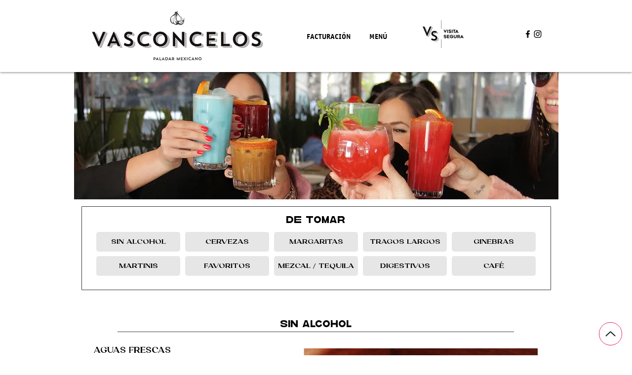

--- FILE ---
content_type: text/html; charset=UTF-8
request_url: https://www.vasconcelos.com.mx/bebidas
body_size: 111132
content:
<!DOCTYPE html>
<html lang="es">
<head>
  
  <!-- SEO Tags -->
  <title>BEBIDAS | vasconcelosmx</title>
  <link rel="canonical" href="https://www.vasconcelos.com.mx/bebidas"/>
  <meta property="og:title" content="BEBIDAS | vasconcelosmx"/>
  <meta property="og:url" content="https://www.vasconcelos.com.mx/bebidas"/>
  <meta property="og:site_name" content="vasconcelosmx"/>
  <meta property="og:type" content="website"/>
  <link rel="alternate" href="https://www.vasconcelos.com.mx/bebidas" hreflang="x-default"/>
  <link rel="alternate" href="https://www.vasconcelos.com.mx/bebidas" hreflang="es-es"/>
  <meta name="keywords" content="Cantina, Mexicano, Monterrey, O2, Plaza, Restaurante, Tacos"/>
  <meta name="twitter:card" content="summary_large_image"/>
  <meta name="twitter:title" content="BEBIDAS | vasconcelosmx"/><meta name="googlef5a37fa209347a14.html"/>

  
  <meta charset='utf-8'>
  <meta name="viewport" content="width=device-width, initial-scale=1" id="wixDesktopViewport" />
  <meta http-equiv="X-UA-Compatible" content="IE=edge">
  <meta name="generator" content="Wix.com Website Builder"/>

  <link rel="icon" sizes="192x192" href="https://static.parastorage.com/client/pfavico.ico" type="image/x-icon"/>
  <link rel="shortcut icon" href="https://static.parastorage.com/client/pfavico.ico" type="image/x-icon"/>
  <link rel="apple-touch-icon" href="https://static.parastorage.com/client/pfavico.ico" type="image/x-icon"/>

  <!-- Safari Pinned Tab Icon -->
  <!-- <link rel="mask-icon" href="https://static.parastorage.com/client/pfavico.ico"> -->

  <!-- Original trials -->
  


  <!-- Segmenter Polyfill -->
  <script>
    if (!window.Intl || !window.Intl.Segmenter) {
      (function() {
        var script = document.createElement('script');
        script.src = 'https://static.parastorage.com/unpkg/@formatjs/intl-segmenter@11.7.10/polyfill.iife.js';
        document.head.appendChild(script);
      })();
    }
  </script>

  <!-- Legacy Polyfills -->
  <script nomodule="" src="https://static.parastorage.com/unpkg/core-js-bundle@3.2.1/minified.js"></script>
  <script nomodule="" src="https://static.parastorage.com/unpkg/focus-within-polyfill@5.0.9/dist/focus-within-polyfill.js"></script>

  <!-- Performance API Polyfills -->
  <script>
  (function () {
    var noop = function noop() {};
    if ("performance" in window === false) {
      window.performance = {};
    }
    window.performance.mark = performance.mark || noop;
    window.performance.measure = performance.measure || noop;
    if ("now" in window.performance === false) {
      var nowOffset = Date.now();
      if (performance.timing && performance.timing.navigationStart) {
        nowOffset = performance.timing.navigationStart;
      }
      window.performance.now = function now() {
        return Date.now() - nowOffset;
      };
    }
  })();
  </script>

  <!-- Globals Definitions -->
  <script>
    (function () {
      var now = Date.now()
      window.initialTimestamps = {
        initialTimestamp: now,
        initialRequestTimestamp: Math.round(performance.timeOrigin ? performance.timeOrigin : now - performance.now())
      }

      window.thunderboltTag = "libs-releases-GA-local"
      window.thunderboltVersion = "1.16761.0"
    })();
  </script>

  <!-- Essential Viewer Model -->
  <script type="application/json" id="wix-essential-viewer-model">{"fleetConfig":{"fleetName":"thunderbolt-seo-isolated-renderer","type":"GA","code":0},"mode":{"qa":false,"enableTestApi":false,"debug":false,"ssrIndicator":false,"ssrOnly":false,"siteAssetsFallback":"enable","versionIndicator":false},"componentsLibrariesTopology":[{"artifactId":"editor-elements","namespace":"wixui","url":"https:\/\/static.parastorage.com\/services\/editor-elements\/1.14838.0"},{"artifactId":"editor-elements","namespace":"dsgnsys","url":"https:\/\/static.parastorage.com\/services\/editor-elements\/1.14838.0"}],"siteFeaturesConfigs":{"sessionManager":{"isRunningInDifferentSiteContext":false}},"language":{"userLanguage":"es"},"siteAssets":{"clientTopology":{"mediaRootUrl":"https:\/\/static.wixstatic.com","staticMediaUrl":"https:\/\/static.wixstatic.com\/media","moduleRepoUrl":"https:\/\/static.parastorage.com\/unpkg","fileRepoUrl":"https:\/\/static.parastorage.com\/services","viewerAppsUrl":"https:\/\/viewer-apps.parastorage.com","viewerAssetsUrl":"https:\/\/viewer-assets.parastorage.com","siteAssetsUrl":"https:\/\/siteassets.parastorage.com","pageJsonServerUrls":["https:\/\/pages.parastorage.com","https:\/\/staticorigin.wixstatic.com","https:\/\/www.vasconcelos.com.mx","https:\/\/fallback.wix.com\/wix-html-editor-pages-webapp\/page"],"pathOfTBModulesInFileRepoForFallback":"wix-thunderbolt\/dist\/"}},"siteFeatures":["accessibility","appMonitoring","assetsLoader","builderContextProviders","builderModuleLoader","businessLogger","captcha","clickHandlerRegistrar","commonConfig","componentsLoader","componentsRegistry","consentPolicy","cookiesManager","cyclicTabbing","domSelectors","environmentWixCodeSdk","environment","locationWixCodeSdk","mpaNavigation","multilingual","navigationManager","navigationPhases","ooi","pages","panorama","renderer","reporter","router","scrollRestoration","seoWixCodeSdk","seo","sessionManager","siteMembersWixCodeSdk","siteMembers","siteScrollBlocker","siteWixCodeSdk","speculationRules","ssrCache","stores","structureApi","thunderboltInitializer","tpaCommons","tpaWorkerFeature","translations","usedPlatformApis","warmupData","windowMessageRegistrar","windowWixCodeSdk","wixCustomElementComponent","wixEmbedsApi","componentsReact","platform"],"site":{"externalBaseUrl":"https:\/\/www.vasconcelos.com.mx","isSEO":true},"media":{"staticMediaUrl":"https:\/\/static.wixstatic.com\/media","mediaRootUrl":"https:\/\/static.wixstatic.com\/","staticVideoUrl":"https:\/\/video.wixstatic.com\/"},"requestUrl":"https:\/\/www.vasconcelos.com.mx\/bebidas","rollout":{"siteAssetsVersionsRollout":false,"isDACRollout":0,"isTBRollout":false},"commonConfig":{"brand":"wix","host":"VIEWER","bsi":"","consentPolicy":{},"consentPolicyHeader":{},"siteRevision":"1481","renderingFlow":"NONE","language":"es","locale":"es-es"},"interactionSampleRatio":0.01,"dynamicModelUrl":"https:\/\/www.vasconcelos.com.mx\/_api\/v2\/dynamicmodel","accessTokensUrl":"https:\/\/www.vasconcelos.com.mx\/_api\/v1\/access-tokens","isExcludedFromSecurityExperiments":false,"experiments":{"specs.thunderbolt.hardenFetchAndXHR":true,"specs.thunderbolt.securityExperiments":true}}</script>
  <script>window.viewerModel = JSON.parse(document.getElementById('wix-essential-viewer-model').textContent)</script>

  <script>
    window.commonConfig = viewerModel.commonConfig
  </script>

  
  <!-- BEGIN handleAccessTokens bundle -->

  <script data-url="https://static.parastorage.com/services/wix-thunderbolt/dist/handleAccessTokens.inline.4f2f9a53.bundle.min.js">(()=>{"use strict";function e(e){let{context:o,property:r,value:n,enumerable:i=!0}=e,c=e.get,l=e.set;if(!r||void 0===n&&!c&&!l)return new Error("property and value are required");let a=o||globalThis,s=a?.[r],u={};if(void 0!==n)u.value=n;else{if(c){let e=t(c);e&&(u.get=e)}if(l){let e=t(l);e&&(u.set=e)}}let p={...u,enumerable:i||!1,configurable:!1};void 0!==n&&(p.writable=!1);try{Object.defineProperty(a,r,p)}catch(e){return e instanceof TypeError?s:e}return s}function t(e,t){return"function"==typeof e?e:!0===e?.async&&"function"==typeof e.func?t?async function(t){return e.func(t)}:async function(){return e.func()}:"function"==typeof e?.func?e.func:void 0}try{e({property:"strictDefine",value:e})}catch{}try{e({property:"defineStrictObject",value:r})}catch{}try{e({property:"defineStrictMethod",value:n})}catch{}var o=["toString","toLocaleString","valueOf","constructor","prototype"];function r(t){let{context:n,property:c,propertiesToExclude:l=[],skipPrototype:a=!1,hardenPrototypePropertiesToExclude:s=[]}=t;if(!c)return new Error("property is required");let u=(n||globalThis)[c],p={},f=i(n,c);u&&("object"==typeof u||"function"==typeof u)&&Reflect.ownKeys(u).forEach(t=>{if(!l.includes(t)&&!o.includes(t)){let o=i(u,t);if(o&&(o.writable||o.configurable)){let{value:r,get:n,set:i,enumerable:c=!1}=o,l={};void 0!==r?l.value=r:n?l.get=n:i&&(l.set=i);try{let o=e({context:u,property:t,...l,enumerable:c});p[t]=o}catch(e){if(!(e instanceof TypeError))throw e;try{p[t]=o.value||o.get||o.set}catch{}}}}});let d={originalObject:u,originalProperties:p};if(!a&&void 0!==u?.prototype){let e=r({context:u,property:"prototype",propertiesToExclude:s,skipPrototype:!0});e instanceof Error||(d.originalPrototype=e?.originalObject,d.originalPrototypeProperties=e?.originalProperties)}return e({context:n,property:c,value:u,enumerable:f?.enumerable}),d}function n(t,o){let r=(o||globalThis)[t],n=i(o||globalThis,t);return r&&n&&(n.writable||n.configurable)?(Object.freeze(r),e({context:globalThis,property:t,value:r})):r}function i(e,t){if(e&&t)try{return Reflect.getOwnPropertyDescriptor(e,t)}catch{return}}function c(e){if("string"!=typeof e)return e;try{return decodeURIComponent(e).toLowerCase().trim()}catch{return e.toLowerCase().trim()}}function l(e,t){let o="";if("string"==typeof e)o=e.split("=")[0]?.trim()||"";else{if(!e||"string"!=typeof e.name)return!1;o=e.name}return t.has(c(o)||"")}function a(e,t){let o;return o="string"==typeof e?e.split(";").map(e=>e.trim()).filter(e=>e.length>0):e||[],o.filter(e=>!l(e,t))}var s=null;function u(){return null===s&&(s=typeof Document>"u"?void 0:Object.getOwnPropertyDescriptor(Document.prototype,"cookie")),s}function p(t,o){if(!globalThis?.cookieStore)return;let r=globalThis.cookieStore.get.bind(globalThis.cookieStore),n=globalThis.cookieStore.getAll.bind(globalThis.cookieStore),i=globalThis.cookieStore.set.bind(globalThis.cookieStore),c=globalThis.cookieStore.delete.bind(globalThis.cookieStore);return e({context:globalThis.CookieStore.prototype,property:"get",value:async function(e){return l(("string"==typeof e?e:e.name)||"",t)?null:r.call(this,e)},enumerable:!0}),e({context:globalThis.CookieStore.prototype,property:"getAll",value:async function(){return a(await n.apply(this,Array.from(arguments)),t)},enumerable:!0}),e({context:globalThis.CookieStore.prototype,property:"set",value:async function(){let e=Array.from(arguments);if(!l(1===e.length?e[0].name:e[0],t))return i.apply(this,e);o&&console.warn(o)},enumerable:!0}),e({context:globalThis.CookieStore.prototype,property:"delete",value:async function(){let e=Array.from(arguments);if(!l(1===e.length?e[0].name:e[0],t))return c.apply(this,e)},enumerable:!0}),e({context:globalThis.cookieStore,property:"prototype",value:globalThis.CookieStore.prototype,enumerable:!1}),e({context:globalThis,property:"cookieStore",value:globalThis.cookieStore,enumerable:!0}),{get:r,getAll:n,set:i,delete:c}}var f=["TextEncoder","TextDecoder","XMLHttpRequestEventTarget","EventTarget","URL","JSON","Reflect","Object","Array","Map","Set","WeakMap","WeakSet","Promise","Symbol","Error"],d=["addEventListener","removeEventListener","dispatchEvent","encodeURI","encodeURIComponent","decodeURI","decodeURIComponent"];const y=(e,t)=>{try{const o=t?t.get.call(document):document.cookie;return o.split(";").map(e=>e.trim()).filter(t=>t?.startsWith(e))[0]?.split("=")[1]}catch(e){return""}},g=(e="",t="",o="/")=>`${e}=; ${t?`domain=${t};`:""} max-age=0; path=${o}; expires=Thu, 01 Jan 1970 00:00:01 GMT`;function m(){(function(){if("undefined"!=typeof window){const e=performance.getEntriesByType("navigation")[0];return"back_forward"===(e?.type||"")}return!1})()&&function(){const{counter:e}=function(){const e=b("getItem");if(e){const[t,o]=e.split("-"),r=o?parseInt(o,10):0;if(r>=3){const e=t?Number(t):0;if(Date.now()-e>6e4)return{counter:0}}return{counter:r}}return{counter:0}}();e<3?(!function(e=1){b("setItem",`${Date.now()}-${e}`)}(e+1),window.location.reload()):console.error("ATS: Max reload attempts reached")}()}function b(e,t){try{return sessionStorage[e]("reload",t||"")}catch(e){console.error("ATS: Error calling sessionStorage:",e)}}const h="client-session-bind",v="sec-fetch-unsupported",{experiments:w}=window.viewerModel,T=[h,"client-binding",v,"svSession","smSession","server-session-bind","wixSession2","wixSession3"].map(e=>e.toLowerCase()),{cookie:S}=function(t,o){let r=new Set(t);return e({context:document,property:"cookie",set:{func:e=>function(e,t,o,r){let n=u(),i=c(t.split(";")[0]||"")||"";[...o].every(e=>!i.startsWith(e.toLowerCase()))&&n?.set?n.set.call(e,t):r&&console.warn(r)}(document,e,r,o)},get:{func:()=>function(e,t){let o=u();if(!o?.get)throw new Error("Cookie descriptor or getter not available");return a(o.get.call(e),t).join("; ")}(document,r)},enumerable:!0}),{cookieStore:p(r,o),cookie:u()}}(T),k="tbReady",x="security_overrideGlobals",{experiments:E,siteFeaturesConfigs:C,accessTokensUrl:P}=window.viewerModel,R=P,M={},O=(()=>{const e=y(h,S);if(w["specs.thunderbolt.browserCacheReload"]){y(v,S)||e?b("removeItem"):m()}return(()=>{const e=g(h),t=g(h,location.hostname);S.set.call(document,e),S.set.call(document,t)})(),e})();O&&(M["client-binding"]=O);const D=fetch;addEventListener(k,function e(t){const{logger:o}=t.detail;try{window.tb.init({fetch:D,fetchHeaders:M})}catch(e){const t=new Error("TB003");o.meter(`${x}_${t.message}`,{paramsOverrides:{errorType:x,eventString:t.message}}),window?.viewerModel?.mode.debug&&console.error(e)}finally{removeEventListener(k,e)}}),E["specs.thunderbolt.hardenFetchAndXHR"]||(window.fetchDynamicModel=()=>C.sessionManager.isRunningInDifferentSiteContext?Promise.resolve({}):fetch(R,{credentials:"same-origin",headers:M}).then(function(e){if(!e.ok)throw new Error(`[${e.status}]${e.statusText}`);return e.json()}),window.dynamicModelPromise=window.fetchDynamicModel())})();
//# sourceMappingURL=https://static.parastorage.com/services/wix-thunderbolt/dist/handleAccessTokens.inline.4f2f9a53.bundle.min.js.map</script>

<!-- END handleAccessTokens bundle -->

<!-- BEGIN overrideGlobals bundle -->

<script data-url="https://static.parastorage.com/services/wix-thunderbolt/dist/overrideGlobals.inline.ec13bfcf.bundle.min.js">(()=>{"use strict";function e(e){let{context:r,property:o,value:n,enumerable:i=!0}=e,c=e.get,a=e.set;if(!o||void 0===n&&!c&&!a)return new Error("property and value are required");let l=r||globalThis,u=l?.[o],s={};if(void 0!==n)s.value=n;else{if(c){let e=t(c);e&&(s.get=e)}if(a){let e=t(a);e&&(s.set=e)}}let p={...s,enumerable:i||!1,configurable:!1};void 0!==n&&(p.writable=!1);try{Object.defineProperty(l,o,p)}catch(e){return e instanceof TypeError?u:e}return u}function t(e,t){return"function"==typeof e?e:!0===e?.async&&"function"==typeof e.func?t?async function(t){return e.func(t)}:async function(){return e.func()}:"function"==typeof e?.func?e.func:void 0}try{e({property:"strictDefine",value:e})}catch{}try{e({property:"defineStrictObject",value:o})}catch{}try{e({property:"defineStrictMethod",value:n})}catch{}var r=["toString","toLocaleString","valueOf","constructor","prototype"];function o(t){let{context:n,property:c,propertiesToExclude:a=[],skipPrototype:l=!1,hardenPrototypePropertiesToExclude:u=[]}=t;if(!c)return new Error("property is required");let s=(n||globalThis)[c],p={},f=i(n,c);s&&("object"==typeof s||"function"==typeof s)&&Reflect.ownKeys(s).forEach(t=>{if(!a.includes(t)&&!r.includes(t)){let r=i(s,t);if(r&&(r.writable||r.configurable)){let{value:o,get:n,set:i,enumerable:c=!1}=r,a={};void 0!==o?a.value=o:n?a.get=n:i&&(a.set=i);try{let r=e({context:s,property:t,...a,enumerable:c});p[t]=r}catch(e){if(!(e instanceof TypeError))throw e;try{p[t]=r.value||r.get||r.set}catch{}}}}});let d={originalObject:s,originalProperties:p};if(!l&&void 0!==s?.prototype){let e=o({context:s,property:"prototype",propertiesToExclude:u,skipPrototype:!0});e instanceof Error||(d.originalPrototype=e?.originalObject,d.originalPrototypeProperties=e?.originalProperties)}return e({context:n,property:c,value:s,enumerable:f?.enumerable}),d}function n(t,r){let o=(r||globalThis)[t],n=i(r||globalThis,t);return o&&n&&(n.writable||n.configurable)?(Object.freeze(o),e({context:globalThis,property:t,value:o})):o}function i(e,t){if(e&&t)try{return Reflect.getOwnPropertyDescriptor(e,t)}catch{return}}function c(e){if("string"!=typeof e)return e;try{return decodeURIComponent(e).toLowerCase().trim()}catch{return e.toLowerCase().trim()}}function a(e,t){return e instanceof Headers?e.forEach((r,o)=>{l(o,t)||e.delete(o)}):Object.keys(e).forEach(r=>{l(r,t)||delete e[r]}),e}function l(e,t){return!t.has(c(e)||"")}function u(e,t){let r=!0,o=function(e){let t,r;if(globalThis.Request&&e instanceof Request)t=e.url;else{if("function"!=typeof e?.toString)throw new Error("Unsupported type for url");t=e.toString()}try{return new URL(t).pathname}catch{return r=t.replace(/#.+/gi,"").split("?").shift(),r.startsWith("/")?r:`/${r}`}}(e),n=c(o);return n&&t.some(e=>n.includes(e))&&(r=!1),r}function s(t,r,o){let n=fetch,i=XMLHttpRequest,c=new Set(r);function s(){let e=new i,r=e.open,n=e.setRequestHeader;return e.open=function(){let n=Array.from(arguments),i=n[1];if(n.length<2||u(i,t))return r.apply(e,n);throw new Error(o||`Request not allowed for path ${i}`)},e.setRequestHeader=function(t,r){l(decodeURIComponent(t),c)&&n.call(e,t,r)},e}return e({property:"fetch",value:function(){let e=function(e,t){return globalThis.Request&&e[0]instanceof Request&&e[0]?.headers?a(e[0].headers,t):e[1]?.headers&&a(e[1].headers,t),e}(arguments,c);return u(arguments[0],t)?n.apply(globalThis,Array.from(e)):new Promise((e,t)=>{t(new Error(o||`Request not allowed for path ${arguments[0]}`))})},enumerable:!0}),e({property:"XMLHttpRequest",value:s,enumerable:!0}),Object.keys(i).forEach(e=>{s[e]=i[e]}),{fetch:n,XMLHttpRequest:i}}var p=["TextEncoder","TextDecoder","XMLHttpRequestEventTarget","EventTarget","URL","JSON","Reflect","Object","Array","Map","Set","WeakMap","WeakSet","Promise","Symbol","Error"],f=["addEventListener","removeEventListener","dispatchEvent","encodeURI","encodeURIComponent","decodeURI","decodeURIComponent"];const d=function(){let t=globalThis.open,r=document.open;function o(e,r,o){let n="string"!=typeof e,i=t.call(window,e,r,o);return n||e&&function(e){return e.startsWith("//")&&/(?:[a-z0-9](?:[a-z0-9-]{0,61}[a-z0-9])?\.)+[a-z0-9][a-z0-9-]{0,61}[a-z0-9]/g.test(`${location.protocol}:${e}`)&&(e=`${location.protocol}${e}`),!e.startsWith("http")||new URL(e).hostname===location.hostname}(e)?{}:i}return e({property:"open",value:o,context:globalThis,enumerable:!0}),e({property:"open",value:function(e,t,n){return e?o(e,t,n):r.call(document,e||"",t||"",n||"")},context:document,enumerable:!0}),{open:t,documentOpen:r}},y=function(){let t=document.createElement,r=Element.prototype.setAttribute,o=Element.prototype.setAttributeNS;return e({property:"createElement",context:document,value:function(n,i){let a=t.call(document,n,i);if("iframe"===c(n)){e({property:"srcdoc",context:a,get:()=>"",set:()=>{console.warn("`srcdoc` is not allowed in iframe elements.")}});let t=function(e,t){"srcdoc"!==e.toLowerCase()?r.call(a,e,t):console.warn("`srcdoc` attribute is not allowed to be set.")},n=function(e,t,r){"srcdoc"!==t.toLowerCase()?o.call(a,e,t,r):console.warn("`srcdoc` attribute is not allowed to be set.")};a.setAttribute=t,a.setAttributeNS=n}return a},enumerable:!0}),{createElement:t,setAttribute:r,setAttributeNS:o}},m=["client-binding"],b=["/_api/v1/access-tokens","/_api/v2/dynamicmodel","/_api/one-app-session-web/v3/businesses"],h=function(){let t=setTimeout,r=setInterval;return o("setTimeout",0,globalThis),o("setInterval",0,globalThis),{setTimeout:t,setInterval:r};function o(t,r,o){let n=o||globalThis,i=n[t];if(!i||"function"!=typeof i)throw new Error(`Function ${t} not found or is not a function`);e({property:t,value:function(){let e=Array.from(arguments);if("string"!=typeof e[r])return i.apply(n,e);console.warn(`Calling ${t} with a String Argument at index ${r} is not allowed`)},context:o,enumerable:!0})}},v=function(){if(navigator&&"serviceWorker"in navigator){let t=navigator.serviceWorker.register;return e({context:navigator.serviceWorker,property:"register",value:function(){console.log("Service worker registration is not allowed")},enumerable:!0}),{register:t}}return{}};performance.mark("overrideGlobals started");const{isExcludedFromSecurityExperiments:g,experiments:w}=window.viewerModel,E=!g&&w["specs.thunderbolt.securityExperiments"];try{d(),E&&y(),w["specs.thunderbolt.hardenFetchAndXHR"]&&E&&s(b,m),v(),(e=>{let t=[],r=[];r=r.concat(["TextEncoder","TextDecoder"]),e&&(r=r.concat(["XMLHttpRequestEventTarget","EventTarget"])),r=r.concat(["URL","JSON"]),e&&(t=t.concat(["addEventListener","removeEventListener"])),t=t.concat(["encodeURI","encodeURIComponent","decodeURI","decodeURIComponent"]),r=r.concat(["String","Number"]),e&&r.push("Object"),r=r.concat(["Reflect"]),t.forEach(e=>{n(e),["addEventListener","removeEventListener"].includes(e)&&n(e,document)}),r.forEach(e=>{o({property:e})})})(E),E&&h()}catch(e){window?.viewerModel?.mode.debug&&console.error(e);const t=new Error("TB006");window.fedops?.reportError(t,"security_overrideGlobals"),window.Sentry?window.Sentry.captureException(t):globalThis.defineStrictProperty("sentryBuffer",[t],window,!1)}performance.mark("overrideGlobals ended")})();
//# sourceMappingURL=https://static.parastorage.com/services/wix-thunderbolt/dist/overrideGlobals.inline.ec13bfcf.bundle.min.js.map</script>

<!-- END overrideGlobals bundle -->


  
  <script>
    window.commonConfig = viewerModel.commonConfig

	
  </script>

  <!-- Initial CSS -->
  <style data-url="https://static.parastorage.com/services/wix-thunderbolt/dist/main.347af09f.min.css">@keyframes slide-horizontal-new{0%{transform:translateX(100%)}}@keyframes slide-horizontal-old{80%{opacity:1}to{opacity:0;transform:translateX(-100%)}}@keyframes slide-vertical-new{0%{transform:translateY(-100%)}}@keyframes slide-vertical-old{80%{opacity:1}to{opacity:0;transform:translateY(100%)}}@keyframes out-in-new{0%{opacity:0}}@keyframes out-in-old{to{opacity:0}}:root:active-view-transition{view-transition-name:none}::view-transition{pointer-events:none}:root:active-view-transition::view-transition-new(page-group),:root:active-view-transition::view-transition-old(page-group){animation-duration:.6s;cursor:wait;pointer-events:all}:root:active-view-transition-type(SlideHorizontal)::view-transition-old(page-group){animation:slide-horizontal-old .6s cubic-bezier(.83,0,.17,1) forwards;mix-blend-mode:normal}:root:active-view-transition-type(SlideHorizontal)::view-transition-new(page-group){animation:slide-horizontal-new .6s cubic-bezier(.83,0,.17,1) backwards;mix-blend-mode:normal}:root:active-view-transition-type(SlideVertical)::view-transition-old(page-group){animation:slide-vertical-old .6s cubic-bezier(.83,0,.17,1) forwards;mix-blend-mode:normal}:root:active-view-transition-type(SlideVertical)::view-transition-new(page-group){animation:slide-vertical-new .6s cubic-bezier(.83,0,.17,1) backwards;mix-blend-mode:normal}:root:active-view-transition-type(OutIn)::view-transition-old(page-group){animation:out-in-old .35s cubic-bezier(.22,1,.36,1) forwards}:root:active-view-transition-type(OutIn)::view-transition-new(page-group){animation:out-in-new .35s cubic-bezier(.64,0,.78,0) .35s backwards}@media(prefers-reduced-motion:reduce){::view-transition-group(*),::view-transition-new(*),::view-transition-old(*){animation:none!important}}body,html{background:transparent;border:0;margin:0;outline:0;padding:0;vertical-align:baseline}body{--scrollbar-width:0px;font-family:Arial,Helvetica,sans-serif;font-size:10px}body,html{height:100%}body{overflow-x:auto;overflow-y:scroll}body:not(.responsive) #site-root{min-width:var(--site-width);width:100%}body:not([data-js-loaded]) [data-hide-prejs]{visibility:hidden}interact-element{display:contents}#SITE_CONTAINER{position:relative}:root{--one-unit:1vw;--section-max-width:9999px;--spx-stopper-max:9999px;--spx-stopper-min:0px;--browser-zoom:1}@supports(-webkit-appearance:none) and (stroke-color:transparent){:root{--safari-sticky-fix:opacity;--experimental-safari-sticky-fix:translateZ(0)}}@supports(container-type:inline-size){:root{--one-unit:1cqw}}[id^=oldHoverBox-]{mix-blend-mode:plus-lighter;transition:opacity .5s ease,visibility .5s ease}[data-mesh-id$=inlineContent-gridContainer]:has(>[id^=oldHoverBox-]){isolation:isolate}</style>
<style data-url="https://static.parastorage.com/services/wix-thunderbolt/dist/main.renderer.9cb0985f.min.css">a,abbr,acronym,address,applet,b,big,blockquote,button,caption,center,cite,code,dd,del,dfn,div,dl,dt,em,fieldset,font,footer,form,h1,h2,h3,h4,h5,h6,header,i,iframe,img,ins,kbd,label,legend,li,nav,object,ol,p,pre,q,s,samp,section,small,span,strike,strong,sub,sup,table,tbody,td,tfoot,th,thead,title,tr,tt,u,ul,var{background:transparent;border:0;margin:0;outline:0;padding:0;vertical-align:baseline}input,select,textarea{box-sizing:border-box;font-family:Helvetica,Arial,sans-serif}ol,ul{list-style:none}blockquote,q{quotes:none}ins{text-decoration:none}del{text-decoration:line-through}table{border-collapse:collapse;border-spacing:0}a{cursor:pointer;text-decoration:none}.testStyles{overflow-y:hidden}.reset-button{-webkit-appearance:none;background:none;border:0;color:inherit;font:inherit;line-height:normal;outline:0;overflow:visible;padding:0;-webkit-user-select:none;-moz-user-select:none;-ms-user-select:none}:focus{outline:none}body.device-mobile-optimized:not(.disable-site-overflow){overflow-x:hidden;overflow-y:scroll}body.device-mobile-optimized:not(.responsive) #SITE_CONTAINER{margin-left:auto;margin-right:auto;overflow-x:visible;position:relative;width:320px}body.device-mobile-optimized:not(.responsive):not(.blockSiteScrolling) #SITE_CONTAINER{margin-top:0}body.device-mobile-optimized>*{max-width:100%!important}body.device-mobile-optimized #site-root{overflow-x:hidden;overflow-y:hidden}@supports(overflow:clip){body.device-mobile-optimized #site-root{overflow-x:clip;overflow-y:clip}}body.device-mobile-non-optimized #SITE_CONTAINER #site-root{overflow-x:clip;overflow-y:clip}body.device-mobile-non-optimized.fullScreenMode{background-color:#5f6360}body.device-mobile-non-optimized.fullScreenMode #MOBILE_ACTIONS_MENU,body.device-mobile-non-optimized.fullScreenMode #SITE_BACKGROUND,body.device-mobile-non-optimized.fullScreenMode #site-root,body.fullScreenMode #WIX_ADS{visibility:hidden}body.fullScreenMode{overflow-x:hidden!important;overflow-y:hidden!important}body.fullScreenMode.device-mobile-optimized #TINY_MENU{opacity:0;pointer-events:none}body.fullScreenMode-scrollable.device-mobile-optimized{overflow-x:hidden!important;overflow-y:auto!important}body.fullScreenMode-scrollable.device-mobile-optimized #masterPage,body.fullScreenMode-scrollable.device-mobile-optimized #site-root{overflow-x:hidden!important;overflow-y:hidden!important}body.fullScreenMode-scrollable.device-mobile-optimized #SITE_BACKGROUND,body.fullScreenMode-scrollable.device-mobile-optimized #masterPage{height:auto!important}body.fullScreenMode-scrollable.device-mobile-optimized #masterPage.mesh-layout{height:0!important}body.blockSiteScrolling,body.siteScrollingBlocked{position:fixed;width:100%}body.blockSiteScrolling #SITE_CONTAINER{margin-top:calc(var(--blocked-site-scroll-margin-top)*-1)}#site-root{margin:0 auto;min-height:100%;position:relative;top:var(--wix-ads-height)}#site-root img:not([src]){visibility:hidden}#site-root svg img:not([src]){visibility:visible}.auto-generated-link{color:inherit}#SCROLL_TO_BOTTOM,#SCROLL_TO_TOP{height:0}.has-click-trigger{cursor:pointer}.fullScreenOverlay{bottom:0;display:flex;justify-content:center;left:0;overflow-y:hidden;position:fixed;right:0;top:-60px;z-index:1005}.fullScreenOverlay>.fullScreenOverlayContent{bottom:0;left:0;margin:0 auto;overflow:hidden;position:absolute;right:0;top:60px;transform:translateZ(0)}[data-mesh-id$=centeredContent],[data-mesh-id$=form],[data-mesh-id$=inlineContent]{pointer-events:none;position:relative}[data-mesh-id$=-gridWrapper],[data-mesh-id$=-rotated-wrapper]{pointer-events:none}[data-mesh-id$=-gridContainer]>*,[data-mesh-id$=-rotated-wrapper]>*,[data-mesh-id$=inlineContent]>:not([data-mesh-id$=-gridContainer]){pointer-events:auto}.device-mobile-optimized #masterPage.mesh-layout #SOSP_CONTAINER_CUSTOM_ID{grid-area:2/1/3/2;-ms-grid-row:2;position:relative}#masterPage.mesh-layout{-ms-grid-rows:max-content max-content min-content max-content;-ms-grid-columns:100%;align-items:start;display:-ms-grid;display:grid;grid-template-columns:100%;grid-template-rows:max-content max-content min-content max-content;justify-content:stretch}#masterPage.mesh-layout #PAGES_CONTAINER,#masterPage.mesh-layout #SITE_FOOTER-placeholder,#masterPage.mesh-layout #SITE_FOOTER_WRAPPER,#masterPage.mesh-layout #SITE_HEADER-placeholder,#masterPage.mesh-layout #SITE_HEADER_WRAPPER,#masterPage.mesh-layout #SOSP_CONTAINER_CUSTOM_ID[data-state~=mobileView],#masterPage.mesh-layout #soapAfterPagesContainer,#masterPage.mesh-layout #soapBeforePagesContainer{-ms-grid-row-align:start;-ms-grid-column-align:start;-ms-grid-column:1}#masterPage.mesh-layout #SITE_HEADER-placeholder,#masterPage.mesh-layout #SITE_HEADER_WRAPPER{grid-area:1/1/2/2;-ms-grid-row:1}#masterPage.mesh-layout #PAGES_CONTAINER,#masterPage.mesh-layout #soapAfterPagesContainer,#masterPage.mesh-layout #soapBeforePagesContainer{grid-area:3/1/4/2;-ms-grid-row:3}#masterPage.mesh-layout #soapAfterPagesContainer,#masterPage.mesh-layout #soapBeforePagesContainer{width:100%}#masterPage.mesh-layout #PAGES_CONTAINER{align-self:stretch}#masterPage.mesh-layout main#PAGES_CONTAINER{display:block}#masterPage.mesh-layout #SITE_FOOTER-placeholder,#masterPage.mesh-layout #SITE_FOOTER_WRAPPER{grid-area:4/1/5/2;-ms-grid-row:4}#masterPage.mesh-layout #SITE_PAGES,#masterPage.mesh-layout [data-mesh-id=PAGES_CONTAINERcenteredContent],#masterPage.mesh-layout [data-mesh-id=PAGES_CONTAINERinlineContent]{height:100%}#masterPage.mesh-layout.desktop>*{width:100%}#masterPage.mesh-layout #PAGES_CONTAINER,#masterPage.mesh-layout #SITE_FOOTER,#masterPage.mesh-layout #SITE_FOOTER_WRAPPER,#masterPage.mesh-layout #SITE_HEADER,#masterPage.mesh-layout #SITE_HEADER_WRAPPER,#masterPage.mesh-layout #SITE_PAGES,#masterPage.mesh-layout #masterPageinlineContent{position:relative}#masterPage.mesh-layout #SITE_HEADER{grid-area:1/1/2/2}#masterPage.mesh-layout #SITE_FOOTER{grid-area:4/1/5/2}#masterPage.mesh-layout.overflow-x-clip #SITE_FOOTER,#masterPage.mesh-layout.overflow-x-clip #SITE_HEADER{overflow-x:clip}[data-z-counter]{z-index:0}[data-z-counter="0"]{z-index:auto}.wixSiteProperties{-webkit-font-smoothing:antialiased;-moz-osx-font-smoothing:grayscale}:root{--wst-button-color-fill-primary:rgb(var(--color_48));--wst-button-color-border-primary:rgb(var(--color_49));--wst-button-color-text-primary:rgb(var(--color_50));--wst-button-color-fill-primary-hover:rgb(var(--color_51));--wst-button-color-border-primary-hover:rgb(var(--color_52));--wst-button-color-text-primary-hover:rgb(var(--color_53));--wst-button-color-fill-primary-disabled:rgb(var(--color_54));--wst-button-color-border-primary-disabled:rgb(var(--color_55));--wst-button-color-text-primary-disabled:rgb(var(--color_56));--wst-button-color-fill-secondary:rgb(var(--color_57));--wst-button-color-border-secondary:rgb(var(--color_58));--wst-button-color-text-secondary:rgb(var(--color_59));--wst-button-color-fill-secondary-hover:rgb(var(--color_60));--wst-button-color-border-secondary-hover:rgb(var(--color_61));--wst-button-color-text-secondary-hover:rgb(var(--color_62));--wst-button-color-fill-secondary-disabled:rgb(var(--color_63));--wst-button-color-border-secondary-disabled:rgb(var(--color_64));--wst-button-color-text-secondary-disabled:rgb(var(--color_65));--wst-color-fill-base-1:rgb(var(--color_36));--wst-color-fill-base-2:rgb(var(--color_37));--wst-color-fill-base-shade-1:rgb(var(--color_38));--wst-color-fill-base-shade-2:rgb(var(--color_39));--wst-color-fill-base-shade-3:rgb(var(--color_40));--wst-color-fill-accent-1:rgb(var(--color_41));--wst-color-fill-accent-2:rgb(var(--color_42));--wst-color-fill-accent-3:rgb(var(--color_43));--wst-color-fill-accent-4:rgb(var(--color_44));--wst-color-fill-background-primary:rgb(var(--color_11));--wst-color-fill-background-secondary:rgb(var(--color_12));--wst-color-text-primary:rgb(var(--color_15));--wst-color-text-secondary:rgb(var(--color_14));--wst-color-action:rgb(var(--color_18));--wst-color-disabled:rgb(var(--color_39));--wst-color-title:rgb(var(--color_45));--wst-color-subtitle:rgb(var(--color_46));--wst-color-line:rgb(var(--color_47));--wst-font-style-h2:var(--font_2);--wst-font-style-h3:var(--font_3);--wst-font-style-h4:var(--font_4);--wst-font-style-h5:var(--font_5);--wst-font-style-h6:var(--font_6);--wst-font-style-body-large:var(--font_7);--wst-font-style-body-medium:var(--font_8);--wst-font-style-body-small:var(--font_9);--wst-font-style-body-x-small:var(--font_10);--wst-color-custom-1:rgb(var(--color_13));--wst-color-custom-2:rgb(var(--color_16));--wst-color-custom-3:rgb(var(--color_17));--wst-color-custom-4:rgb(var(--color_19));--wst-color-custom-5:rgb(var(--color_20));--wst-color-custom-6:rgb(var(--color_21));--wst-color-custom-7:rgb(var(--color_22));--wst-color-custom-8:rgb(var(--color_23));--wst-color-custom-9:rgb(var(--color_24));--wst-color-custom-10:rgb(var(--color_25));--wst-color-custom-11:rgb(var(--color_26));--wst-color-custom-12:rgb(var(--color_27));--wst-color-custom-13:rgb(var(--color_28));--wst-color-custom-14:rgb(var(--color_29));--wst-color-custom-15:rgb(var(--color_30));--wst-color-custom-16:rgb(var(--color_31));--wst-color-custom-17:rgb(var(--color_32));--wst-color-custom-18:rgb(var(--color_33));--wst-color-custom-19:rgb(var(--color_34));--wst-color-custom-20:rgb(var(--color_35))}.wix-presets-wrapper{display:contents}</style>

  <meta name="format-detection" content="telephone=no">
  <meta name="skype_toolbar" content="skype_toolbar_parser_compatible">
  
  

  

  

  <!-- head performance data start -->
  
  <!-- head performance data end -->
  

    


    
<style data-href="https://static.parastorage.com/services/editor-elements-library/dist/thunderbolt/rb_wixui.thunderbolt[StylableButton_Default].e469137d.min.css">.StylableButton2545352419__root{-archetype:box;border:none;box-sizing:border-box;cursor:pointer;display:block;height:100%;min-height:10px;min-width:10px;padding:0;touch-action:manipulation;width:100%}.StylableButton2545352419__root[disabled]{pointer-events:none}.StylableButton2545352419__root:not(:hover):not([disabled]).StylableButton2545352419--hasBackgroundColor{background-color:var(--corvid-background-color)!important}.StylableButton2545352419__root:hover:not([disabled]).StylableButton2545352419--hasHoverBackgroundColor{background-color:var(--corvid-hover-background-color)!important}.StylableButton2545352419__root:not(:hover)[disabled].StylableButton2545352419--hasDisabledBackgroundColor{background-color:var(--corvid-disabled-background-color)!important}.StylableButton2545352419__root:not(:hover):not([disabled]).StylableButton2545352419--hasBorderColor{border-color:var(--corvid-border-color)!important}.StylableButton2545352419__root:hover:not([disabled]).StylableButton2545352419--hasHoverBorderColor{border-color:var(--corvid-hover-border-color)!important}.StylableButton2545352419__root:not(:hover)[disabled].StylableButton2545352419--hasDisabledBorderColor{border-color:var(--corvid-disabled-border-color)!important}.StylableButton2545352419__root.StylableButton2545352419--hasBorderRadius{border-radius:var(--corvid-border-radius)!important}.StylableButton2545352419__root.StylableButton2545352419--hasBorderWidth{border-width:var(--corvid-border-width)!important}.StylableButton2545352419__root:not(:hover):not([disabled]).StylableButton2545352419--hasColor,.StylableButton2545352419__root:not(:hover):not([disabled]).StylableButton2545352419--hasColor .StylableButton2545352419__label{color:var(--corvid-color)!important}.StylableButton2545352419__root:hover:not([disabled]).StylableButton2545352419--hasHoverColor,.StylableButton2545352419__root:hover:not([disabled]).StylableButton2545352419--hasHoverColor .StylableButton2545352419__label{color:var(--corvid-hover-color)!important}.StylableButton2545352419__root:not(:hover)[disabled].StylableButton2545352419--hasDisabledColor,.StylableButton2545352419__root:not(:hover)[disabled].StylableButton2545352419--hasDisabledColor .StylableButton2545352419__label{color:var(--corvid-disabled-color)!important}.StylableButton2545352419__link{-archetype:box;box-sizing:border-box;color:#000;text-decoration:none}.StylableButton2545352419__container{align-items:center;display:flex;flex-basis:auto;flex-direction:row;flex-grow:1;height:100%;justify-content:center;overflow:hidden;transition:all .2s ease,visibility 0s;width:100%}.StylableButton2545352419__label{-archetype:text;-controller-part-type:LayoutChildDisplayDropdown,LayoutFlexChildSpacing(first);max-width:100%;min-width:1.8em;overflow:hidden;text-align:center;text-overflow:ellipsis;transition:inherit;white-space:nowrap}.StylableButton2545352419__root.StylableButton2545352419--isMaxContent .StylableButton2545352419__label{text-overflow:unset}.StylableButton2545352419__root.StylableButton2545352419--isWrapText .StylableButton2545352419__label{min-width:10px;overflow-wrap:break-word;white-space:break-spaces;word-break:break-word}.StylableButton2545352419__icon{-archetype:icon;-controller-part-type:LayoutChildDisplayDropdown,LayoutFlexChildSpacing(last);flex-shrink:0;height:50px;min-width:1px;transition:inherit}.StylableButton2545352419__icon.StylableButton2545352419--override{display:block!important}.StylableButton2545352419__icon svg,.StylableButton2545352419__icon>span{display:flex;height:inherit;width:inherit}.StylableButton2545352419__root:not(:hover):not([disalbed]).StylableButton2545352419--hasIconColor .StylableButton2545352419__icon svg{fill:var(--corvid-icon-color)!important;stroke:var(--corvid-icon-color)!important}.StylableButton2545352419__root:hover:not([disabled]).StylableButton2545352419--hasHoverIconColor .StylableButton2545352419__icon svg{fill:var(--corvid-hover-icon-color)!important;stroke:var(--corvid-hover-icon-color)!important}.StylableButton2545352419__root:not(:hover)[disabled].StylableButton2545352419--hasDisabledIconColor .StylableButton2545352419__icon svg{fill:var(--corvid-disabled-icon-color)!important;stroke:var(--corvid-disabled-icon-color)!important}</style>
<style data-href="https://static.parastorage.com/services/editor-elements-library/dist/thunderbolt/rb_wixui.thunderbolt_bootstrap-classic.72e6a2a3.min.css">.PlZyDq{touch-action:manipulation}.uDW_Qe{align-items:center;box-sizing:border-box;display:flex;justify-content:var(--label-align);min-width:100%;text-align:initial;width:-moz-max-content;width:max-content}.uDW_Qe:before{max-width:var(--margin-start,0)}.uDW_Qe:after,.uDW_Qe:before{align-self:stretch;content:"";flex-grow:1}.uDW_Qe:after{max-width:var(--margin-end,0)}.FubTgk{height:100%}.FubTgk .uDW_Qe{border-radius:var(--corvid-border-radius,var(--rd,0));bottom:0;box-shadow:var(--shd,0 1px 4px rgba(0,0,0,.6));left:0;position:absolute;right:0;top:0;transition:var(--trans1,border-color .4s ease 0s,background-color .4s ease 0s)}.FubTgk .uDW_Qe:link,.FubTgk .uDW_Qe:visited{border-color:transparent}.FubTgk .l7_2fn{color:var(--corvid-color,rgb(var(--txt,var(--color_15,color_15))));font:var(--fnt,var(--font_5));margin:0;position:relative;transition:var(--trans2,color .4s ease 0s);white-space:nowrap}.FubTgk[aria-disabled=false] .uDW_Qe{background-color:var(--corvid-background-color,rgba(var(--bg,var(--color_17,color_17)),var(--alpha-bg,1)));border:solid var(--corvid-border-color,rgba(var(--brd,var(--color_15,color_15)),var(--alpha-brd,1))) var(--corvid-border-width,var(--brw,0));cursor:pointer!important}:host(.device-mobile-optimized) .FubTgk[aria-disabled=false]:active .uDW_Qe,body.device-mobile-optimized .FubTgk[aria-disabled=false]:active .uDW_Qe{background-color:var(--corvid-hover-background-color,rgba(var(--bgh,var(--color_18,color_18)),var(--alpha-bgh,1)));border-color:var(--corvid-hover-border-color,rgba(var(--brdh,var(--color_15,color_15)),var(--alpha-brdh,1)))}:host(.device-mobile-optimized) .FubTgk[aria-disabled=false]:active .l7_2fn,body.device-mobile-optimized .FubTgk[aria-disabled=false]:active .l7_2fn{color:var(--corvid-hover-color,rgb(var(--txth,var(--color_15,color_15))))}:host(:not(.device-mobile-optimized)) .FubTgk[aria-disabled=false]:hover .uDW_Qe,body:not(.device-mobile-optimized) .FubTgk[aria-disabled=false]:hover .uDW_Qe{background-color:var(--corvid-hover-background-color,rgba(var(--bgh,var(--color_18,color_18)),var(--alpha-bgh,1)));border-color:var(--corvid-hover-border-color,rgba(var(--brdh,var(--color_15,color_15)),var(--alpha-brdh,1)))}:host(:not(.device-mobile-optimized)) .FubTgk[aria-disabled=false]:hover .l7_2fn,body:not(.device-mobile-optimized) .FubTgk[aria-disabled=false]:hover .l7_2fn{color:var(--corvid-hover-color,rgb(var(--txth,var(--color_15,color_15))))}.FubTgk[aria-disabled=true] .uDW_Qe{background-color:var(--corvid-disabled-background-color,rgba(var(--bgd,204,204,204),var(--alpha-bgd,1)));border-color:var(--corvid-disabled-border-color,rgba(var(--brdd,204,204,204),var(--alpha-brdd,1)));border-style:solid;border-width:var(--corvid-border-width,var(--brw,0))}.FubTgk[aria-disabled=true] .l7_2fn{color:var(--corvid-disabled-color,rgb(var(--txtd,255,255,255)))}.uUxqWY{align-items:center;box-sizing:border-box;display:flex;justify-content:var(--label-align);min-width:100%;text-align:initial;width:-moz-max-content;width:max-content}.uUxqWY:before{max-width:var(--margin-start,0)}.uUxqWY:after,.uUxqWY:before{align-self:stretch;content:"";flex-grow:1}.uUxqWY:after{max-width:var(--margin-end,0)}.Vq4wYb[aria-disabled=false] .uUxqWY{cursor:pointer}:host(.device-mobile-optimized) .Vq4wYb[aria-disabled=false]:active .wJVzSK,body.device-mobile-optimized .Vq4wYb[aria-disabled=false]:active .wJVzSK{color:var(--corvid-hover-color,rgb(var(--txth,var(--color_15,color_15))));transition:var(--trans,color .4s ease 0s)}:host(:not(.device-mobile-optimized)) .Vq4wYb[aria-disabled=false]:hover .wJVzSK,body:not(.device-mobile-optimized) .Vq4wYb[aria-disabled=false]:hover .wJVzSK{color:var(--corvid-hover-color,rgb(var(--txth,var(--color_15,color_15))));transition:var(--trans,color .4s ease 0s)}.Vq4wYb .uUxqWY{bottom:0;left:0;position:absolute;right:0;top:0}.Vq4wYb .wJVzSK{color:var(--corvid-color,rgb(var(--txt,var(--color_15,color_15))));font:var(--fnt,var(--font_5));transition:var(--trans,color .4s ease 0s);white-space:nowrap}.Vq4wYb[aria-disabled=true] .wJVzSK{color:var(--corvid-disabled-color,rgb(var(--txtd,255,255,255)))}:host(:not(.device-mobile-optimized)) .CohWsy,body:not(.device-mobile-optimized) .CohWsy{display:flex}:host(:not(.device-mobile-optimized)) .V5AUxf,body:not(.device-mobile-optimized) .V5AUxf{-moz-column-gap:var(--margin);column-gap:var(--margin);direction:var(--direction);display:flex;margin:0 auto;position:relative;width:calc(100% - var(--padding)*2)}:host(:not(.device-mobile-optimized)) .V5AUxf>*,body:not(.device-mobile-optimized) .V5AUxf>*{direction:ltr;flex:var(--column-flex) 1 0%;left:0;margin-bottom:var(--padding);margin-top:var(--padding);min-width:0;position:relative;top:0}:host(.device-mobile-optimized) .V5AUxf,body.device-mobile-optimized .V5AUxf{display:block;padding-bottom:var(--padding-y);padding-left:var(--padding-x,0);padding-right:var(--padding-x,0);padding-top:var(--padding-y);position:relative}:host(.device-mobile-optimized) .V5AUxf>*,body.device-mobile-optimized .V5AUxf>*{margin-bottom:var(--margin);position:relative}:host(.device-mobile-optimized) .V5AUxf>:first-child,body.device-mobile-optimized .V5AUxf>:first-child{margin-top:var(--firstChildMarginTop,0)}:host(.device-mobile-optimized) .V5AUxf>:last-child,body.device-mobile-optimized .V5AUxf>:last-child{margin-bottom:var(--lastChildMarginBottom)}.LIhNy3{backface-visibility:hidden}.jhxvbR,.mtrorN{display:block;height:100%;width:100%}.jhxvbR img{max-width:var(--wix-img-max-width,100%)}.jhxvbR[data-animate-blur] img{filter:blur(9px);transition:filter .8s ease-in}.jhxvbR[data-animate-blur] img[data-load-done]{filter:none}.if7Vw2{height:100%;left:0;-webkit-mask-image:var(--mask-image,none);mask-image:var(--mask-image,none);-webkit-mask-position:var(--mask-position,0);mask-position:var(--mask-position,0);-webkit-mask-repeat:var(--mask-repeat,no-repeat);mask-repeat:var(--mask-repeat,no-repeat);-webkit-mask-size:var(--mask-size,100%);mask-size:var(--mask-size,100%);overflow:hidden;pointer-events:var(--fill-layer-background-media-pointer-events);position:absolute;top:0;width:100%}.if7Vw2.f0uTJH{clip:rect(0,auto,auto,0)}.if7Vw2 .i1tH8h{height:100%;position:absolute;top:0;width:100%}.if7Vw2 .DXi4PB{height:var(--fill-layer-image-height,100%);opacity:var(--fill-layer-image-opacity)}.if7Vw2 .DXi4PB img{height:100%;width:100%}@supports(-webkit-hyphens:none){.if7Vw2.f0uTJH{clip:auto;-webkit-clip-path:inset(0)}}.wG8dni{height:100%}.tcElKx{background-color:var(--bg-overlay-color);background-image:var(--bg-gradient);transition:var(--inherit-transition)}.ImALHf,.Ybjs9b{opacity:var(--fill-layer-video-opacity)}.UWmm3w{bottom:var(--media-padding-bottom);height:var(--media-padding-height);position:absolute;top:var(--media-padding-top);width:100%}.Yjj1af{transform:scale(var(--scale,1));transition:var(--transform-duration,transform 0s)}.ImALHf{height:100%;position:relative;width:100%}.KCM6zk{opacity:var(--fill-layer-video-opacity,var(--fill-layer-image-opacity,1))}.KCM6zk .DXi4PB,.KCM6zk .ImALHf,.KCM6zk .Ybjs9b{opacity:1}._uqPqy{clip-path:var(--fill-layer-clip)}._uqPqy,.eKyYhK{position:absolute;top:0}._uqPqy,.eKyYhK,.x0mqQS img{height:100%;width:100%}.pnCr6P{opacity:0}.blf7sp,.pnCr6P{position:absolute;top:0}.blf7sp{height:0;left:0;overflow:hidden;width:0}.rWP3Gv{left:0;pointer-events:var(--fill-layer-background-media-pointer-events);position:var(--fill-layer-background-media-position)}.Tr4n3d,.rWP3Gv,.wRqk6s{height:100%;top:0;width:100%}.wRqk6s{position:absolute}.Tr4n3d{background-color:var(--fill-layer-background-overlay-color);opacity:var(--fill-layer-background-overlay-blend-opacity-fallback,1);position:var(--fill-layer-background-overlay-position);transform:var(--fill-layer-background-overlay-transform)}@supports(mix-blend-mode:overlay){.Tr4n3d{mix-blend-mode:var(--fill-layer-background-overlay-blend-mode);opacity:var(--fill-layer-background-overlay-blend-opacity,1)}}.VXAmO2{--divider-pin-height__:min(1,calc(var(--divider-layers-pin-factor__) + 1));--divider-pin-layer-height__:var( --divider-layers-pin-factor__ );--divider-pin-border__:min(1,calc(var(--divider-layers-pin-factor__) / -1 + 1));height:calc(var(--divider-height__) + var(--divider-pin-height__)*var(--divider-layers-size__)*var(--divider-layers-y__))}.VXAmO2,.VXAmO2 .dy3w_9{left:0;position:absolute;width:100%}.VXAmO2 .dy3w_9{--divider-layer-i__:var(--divider-layer-i,0);background-position:left calc(50% + var(--divider-offset-x__) + var(--divider-layers-x__)*var(--divider-layer-i__)) bottom;background-repeat:repeat-x;border-bottom-style:solid;border-bottom-width:calc(var(--divider-pin-border__)*var(--divider-layer-i__)*var(--divider-layers-y__));height:calc(var(--divider-height__) + var(--divider-pin-layer-height__)*var(--divider-layer-i__)*var(--divider-layers-y__));opacity:calc(1 - var(--divider-layer-i__)/(var(--divider-layer-i__) + 1))}.UORcXs{--divider-height__:var(--divider-top-height,auto);--divider-offset-x__:var(--divider-top-offset-x,0px);--divider-layers-size__:var(--divider-top-layers-size,0);--divider-layers-y__:var(--divider-top-layers-y,0px);--divider-layers-x__:var(--divider-top-layers-x,0px);--divider-layers-pin-factor__:var(--divider-top-layers-pin-factor,0);border-top:var(--divider-top-padding,0) solid var(--divider-top-color,currentColor);opacity:var(--divider-top-opacity,1);top:0;transform:var(--divider-top-flip,scaleY(-1))}.UORcXs .dy3w_9{background-image:var(--divider-top-image,none);background-size:var(--divider-top-size,contain);border-color:var(--divider-top-color,currentColor);bottom:0;filter:var(--divider-top-filter,none)}.UORcXs .dy3w_9[data-divider-layer="1"]{display:var(--divider-top-layer-1-display,block)}.UORcXs .dy3w_9[data-divider-layer="2"]{display:var(--divider-top-layer-2-display,block)}.UORcXs .dy3w_9[data-divider-layer="3"]{display:var(--divider-top-layer-3-display,block)}.Io4VUz{--divider-height__:var(--divider-bottom-height,auto);--divider-offset-x__:var(--divider-bottom-offset-x,0px);--divider-layers-size__:var(--divider-bottom-layers-size,0);--divider-layers-y__:var(--divider-bottom-layers-y,0px);--divider-layers-x__:var(--divider-bottom-layers-x,0px);--divider-layers-pin-factor__:var(--divider-bottom-layers-pin-factor,0);border-bottom:var(--divider-bottom-padding,0) solid var(--divider-bottom-color,currentColor);bottom:0;opacity:var(--divider-bottom-opacity,1);transform:var(--divider-bottom-flip,none)}.Io4VUz .dy3w_9{background-image:var(--divider-bottom-image,none);background-size:var(--divider-bottom-size,contain);border-color:var(--divider-bottom-color,currentColor);bottom:0;filter:var(--divider-bottom-filter,none)}.Io4VUz .dy3w_9[data-divider-layer="1"]{display:var(--divider-bottom-layer-1-display,block)}.Io4VUz .dy3w_9[data-divider-layer="2"]{display:var(--divider-bottom-layer-2-display,block)}.Io4VUz .dy3w_9[data-divider-layer="3"]{display:var(--divider-bottom-layer-3-display,block)}.YzqVVZ{overflow:visible;position:relative}.mwF7X1{backface-visibility:hidden}.YGilLk{cursor:pointer}.Tj01hh{display:block}.MW5IWV,.Tj01hh{height:100%;width:100%}.MW5IWV{left:0;-webkit-mask-image:var(--mask-image,none);mask-image:var(--mask-image,none);-webkit-mask-position:var(--mask-position,0);mask-position:var(--mask-position,0);-webkit-mask-repeat:var(--mask-repeat,no-repeat);mask-repeat:var(--mask-repeat,no-repeat);-webkit-mask-size:var(--mask-size,100%);mask-size:var(--mask-size,100%);overflow:hidden;pointer-events:var(--fill-layer-background-media-pointer-events);position:absolute;top:0}.MW5IWV.N3eg0s{clip:rect(0,auto,auto,0)}.MW5IWV .Kv1aVt{height:100%;position:absolute;top:0;width:100%}.MW5IWV .dLPlxY{height:var(--fill-layer-image-height,100%);opacity:var(--fill-layer-image-opacity)}.MW5IWV .dLPlxY img{height:100%;width:100%}@supports(-webkit-hyphens:none){.MW5IWV.N3eg0s{clip:auto;-webkit-clip-path:inset(0)}}.VgO9Yg{height:100%}.LWbAav{background-color:var(--bg-overlay-color);background-image:var(--bg-gradient);transition:var(--inherit-transition)}.K_YxMd,.yK6aSC{opacity:var(--fill-layer-video-opacity)}.NGjcJN{bottom:var(--media-padding-bottom);height:var(--media-padding-height);position:absolute;top:var(--media-padding-top);width:100%}.mNGsUM{transform:scale(var(--scale,1));transition:var(--transform-duration,transform 0s)}.K_YxMd{height:100%;position:relative;width:100%}wix-media-canvas{display:block;height:100%}.I8xA4L{opacity:var(--fill-layer-video-opacity,var(--fill-layer-image-opacity,1))}.I8xA4L .K_YxMd,.I8xA4L .dLPlxY,.I8xA4L .yK6aSC{opacity:1}.bX9O_S{clip-path:var(--fill-layer-clip)}.Z_wCwr,.bX9O_S{position:absolute;top:0}.Jxk_UL img,.Z_wCwr,.bX9O_S{height:100%;width:100%}.K8MSra{opacity:0}.K8MSra,.YTb3b4{position:absolute;top:0}.YTb3b4{height:0;left:0;overflow:hidden;width:0}.SUz0WK{left:0;pointer-events:var(--fill-layer-background-media-pointer-events);position:var(--fill-layer-background-media-position)}.FNxOn5,.SUz0WK,.m4khSP{height:100%;top:0;width:100%}.FNxOn5{position:absolute}.m4khSP{background-color:var(--fill-layer-background-overlay-color);opacity:var(--fill-layer-background-overlay-blend-opacity-fallback,1);position:var(--fill-layer-background-overlay-position);transform:var(--fill-layer-background-overlay-transform)}@supports(mix-blend-mode:overlay){.m4khSP{mix-blend-mode:var(--fill-layer-background-overlay-blend-mode);opacity:var(--fill-layer-background-overlay-blend-opacity,1)}}._C0cVf{bottom:0;left:0;position:absolute;right:0;top:0;width:100%}.hFwGTD{transform:translateY(-100%);transition:.2s ease-in}.IQgXoP{transition:.2s}.Nr3Nid{opacity:0;transition:.2s ease-in}.Nr3Nid.l4oO6c{z-index:-1!important}.iQuoC4{opacity:1;transition:.2s}.CJF7A2{height:auto}.CJF7A2,.U4Bvut{position:relative;width:100%}:host(:not(.device-mobile-optimized)) .G5K6X8,body:not(.device-mobile-optimized) .G5K6X8{margin-left:calc((100% - var(--site-width))/2);width:var(--site-width)}.xU8fqS[data-focuscycled=active]{outline:1px solid transparent}.xU8fqS[data-focuscycled=active]:not(:focus-within){outline:2px solid transparent;transition:outline .01s ease}.xU8fqS ._4XcTfy{background-color:var(--screenwidth-corvid-background-color,rgba(var(--bg,var(--color_11,color_11)),var(--alpha-bg,1)));border-bottom:var(--brwb,0) solid var(--screenwidth-corvid-border-color,rgba(var(--brd,var(--color_15,color_15)),var(--alpha-brd,1)));border-top:var(--brwt,0) solid var(--screenwidth-corvid-border-color,rgba(var(--brd,var(--color_15,color_15)),var(--alpha-brd,1)));bottom:0;box-shadow:var(--shd,0 0 5px rgba(0,0,0,.7));left:0;position:absolute;right:0;top:0}.xU8fqS .gUbusX{background-color:rgba(var(--bgctr,var(--color_11,color_11)),var(--alpha-bgctr,1));border-radius:var(--rd,0);bottom:var(--brwb,0);top:var(--brwt,0)}.xU8fqS .G5K6X8,.xU8fqS .gUbusX{left:0;position:absolute;right:0}.xU8fqS .G5K6X8{bottom:0;top:0}:host(.device-mobile-optimized) .xU8fqS .G5K6X8,body.device-mobile-optimized .xU8fqS .G5K6X8{left:10px;right:10px}.SPY_vo{pointer-events:none}.BmZ5pC{min-height:calc(100vh - var(--wix-ads-height));min-width:var(--site-width);position:var(--bg-position);top:var(--wix-ads-height)}.BmZ5pC,.nTOEE9{height:100%;width:100%}.nTOEE9{overflow:hidden;position:relative}.nTOEE9.sqUyGm:hover{cursor:url([data-uri]),auto}.nTOEE9.C_JY0G:hover{cursor:url([data-uri]),auto}.RZQnmg{background-color:rgb(var(--color_11));border-radius:50%;bottom:12px;height:40px;opacity:0;pointer-events:none;position:absolute;right:12px;width:40px}.RZQnmg path{fill:rgb(var(--color_15))}.RZQnmg:focus{cursor:auto;opacity:1;pointer-events:auto}.rYiAuL{cursor:pointer}.gSXewE{height:0;left:0;overflow:hidden;top:0;width:0}.OJQ_3L,.gSXewE{position:absolute}.OJQ_3L{background-color:rgb(var(--color_11));border-radius:300px;bottom:0;cursor:pointer;height:40px;margin:16px 16px;opacity:0;pointer-events:none;right:0;width:40px}.OJQ_3L path{fill:rgb(var(--color_12))}.OJQ_3L:focus{cursor:auto;opacity:1;pointer-events:auto}.j7pOnl{box-sizing:border-box;height:100%;width:100%}.BI8PVQ{min-height:var(--image-min-height);min-width:var(--image-min-width)}.BI8PVQ img,img.BI8PVQ{filter:var(--filter-effect-svg-url);-webkit-mask-image:var(--mask-image,none);mask-image:var(--mask-image,none);-webkit-mask-position:var(--mask-position,0);mask-position:var(--mask-position,0);-webkit-mask-repeat:var(--mask-repeat,no-repeat);mask-repeat:var(--mask-repeat,no-repeat);-webkit-mask-size:var(--mask-size,100% 100%);mask-size:var(--mask-size,100% 100%);-o-object-position:var(--object-position);object-position:var(--object-position)}.MazNVa{left:var(--left,auto);position:var(--position-fixed,static);top:var(--top,auto);z-index:var(--z-index,auto)}.MazNVa .BI8PVQ img{box-shadow:0 0 0 #000;position:static;-webkit-user-select:none;-moz-user-select:none;-ms-user-select:none;user-select:none}.MazNVa .j7pOnl{display:block;overflow:hidden}.MazNVa .BI8PVQ{overflow:hidden}.c7cMWz{bottom:0;left:0;position:absolute;right:0;top:0}.FVGvCX{height:auto;position:relative;width:100%}body:not(.responsive) .zK7MhX{align-self:start;grid-area:1/1/1/1;height:100%;justify-self:stretch;left:0;position:relative}:host(:not(.device-mobile-optimized)) .c7cMWz,body:not(.device-mobile-optimized) .c7cMWz{margin-left:calc((100% - var(--site-width))/2);width:var(--site-width)}.fEm0Bo .c7cMWz{background-color:rgba(var(--bg,var(--color_11,color_11)),var(--alpha-bg,1));overflow:hidden}:host(.device-mobile-optimized) .c7cMWz,body.device-mobile-optimized .c7cMWz{left:10px;right:10px}.PFkO7r{bottom:0;left:0;position:absolute;right:0;top:0}.HT5ybB{height:auto;position:relative;width:100%}body:not(.responsive) .dBAkHi{align-self:start;grid-area:1/1/1/1;height:100%;justify-self:stretch;left:0;position:relative}:host(:not(.device-mobile-optimized)) .PFkO7r,body:not(.device-mobile-optimized) .PFkO7r{margin-left:calc((100% - var(--site-width))/2);width:var(--site-width)}:host(.device-mobile-optimized) .PFkO7r,body.device-mobile-optimized .PFkO7r{left:10px;right:10px}</style>
<style data-href="https://static.parastorage.com/services/editor-elements-library/dist/thunderbolt/rb_wixui.thunderbolt[LanguageSelector].0f16f6b0.min.css">.LoinW8 .wxjDyf .AgcguT,.LoinW8 .wxjDyf .SLABZ6,.wxjDyf .LoinW8 .AgcguT,.wxjDyf .LoinW8 .SLABZ6,.wxjDyf .WfZwmg>button{justify-content:flex-start}.LoinW8 ._ap_Ez .AgcguT,.LoinW8 ._ap_Ez .SLABZ6,._ap_Ez .LoinW8 .AgcguT,._ap_Ez .LoinW8 .SLABZ6,._ap_Ez .WfZwmg>button{justify-content:center}.LoinW8 .yaSWtc .AgcguT,.LoinW8 .yaSWtc .SLABZ6,.yaSWtc .LoinW8 .AgcguT,.yaSWtc .LoinW8 .SLABZ6,.yaSWtc .WfZwmg>button{direction:rtl}.LoinW8 .SLABZ6 .P1lgnS img,.LoinW8 ._YBogd .P1lgnS img,.WfZwmg .LEHGju img{display:block;height:var(--iconSize)}.LoinW8 .AgcguT.s9mhXz,.LoinW8 .AgcguT:hover,.LoinW8 .SLABZ6:hover,.WfZwmg>button:hover{background-color:rgba(var(--backgroundColorHover,var(--color_4,color_4)),var(--alpha-backgroundColorHover,1));color:rgb(var(--itemTextColorHover,var(--color_1,color_1)))}.LoinW8 .AgcguT.s9mhXz path,.LoinW8 .AgcguT:hover path,.LoinW8 .SLABZ6:hover path,.WfZwmg>button:hover path{fill:rgb(var(--itemTextColorHover,var(--color_1,color_1)))}.LoinW8 .AgcguT:active,.LoinW8 .SLABZ6:active,.LoinW8 .wbgQXa.AgcguT,.LoinW8 .wbgQXa.SLABZ6,.WfZwmg>button.wbgQXa,.WfZwmg>button:active{background-color:rgba(var(--backgroundColorActive,var(--color_4,color_4)),var(--alpha-backgroundColorActive,1));color:rgb(var(--itemTextColorActive,var(--color_1,color_1)));cursor:default}.LoinW8 .AgcguT:active path,.LoinW8 .SLABZ6:active path,.LoinW8 .wbgQXa.AgcguT path,.LoinW8 .wbgQXa.SLABZ6 path,.WfZwmg>button.wbgQXa path,.WfZwmg>button:active path{fill:rgb(var(--itemTextColorActive,var(--color_1,color_1)))}.q6zugB{width:var(--width)}:host(.device-mobile-optimized) .q6zugB,body.device-mobile-optimized .q6zugB{--display:table;display:var(--display)}.q6zugB.L1JKAI{opacity:.38}.q6zugB.L1JKAI *,.q6zugB.L1JKAI:active{pointer-events:none}.LoinW8 .AgcguT,.LoinW8 .SLABZ6{align-items:center;display:flex;height:calc(var(--height) - var(--borderWidth, 1px)*2)}.LoinW8 .AgcguT .FeuKbY,.LoinW8 .SLABZ6 .FeuKbY{line-height:0}.LoinW8 ._ap_Ez .AgcguT .FeuKbY,.LoinW8 ._ap_Ez .SLABZ6 .FeuKbY,._ap_Ez .LoinW8 .AgcguT .FeuKbY,._ap_Ez .LoinW8 .SLABZ6 .FeuKbY{position:absolute;right:0}.LoinW8 ._ap_Ez .AgcguT .FeuKbY,.LoinW8 ._ap_Ez .SLABZ6 .FeuKbY,.LoinW8 .yaSWtc .AgcguT .FeuKbY,.LoinW8 .yaSWtc .SLABZ6 .FeuKbY,._ap_Ez .LoinW8 .AgcguT .FeuKbY,._ap_Ez .LoinW8 .SLABZ6 .FeuKbY,.yaSWtc .LoinW8 .AgcguT .FeuKbY,.yaSWtc .LoinW8 .SLABZ6 .FeuKbY{margin:0 20px 0 14px}.LoinW8 ._ap_Ez .AgcguT .FeuKbY,.LoinW8 ._ap_Ez .SLABZ6 .FeuKbY,.LoinW8 .wxjDyf .AgcguT .FeuKbY,.LoinW8 .wxjDyf .SLABZ6 .FeuKbY,._ap_Ez .LoinW8 .AgcguT .FeuKbY,._ap_Ez .LoinW8 .SLABZ6 .FeuKbY,.wxjDyf .LoinW8 .AgcguT .FeuKbY,.wxjDyf .LoinW8 .SLABZ6 .FeuKbY{margin:0 14px 0 20px}.LoinW8 .wxjDyf .AgcguT .Z9uI84,.LoinW8 .wxjDyf .SLABZ6 .Z9uI84,.LoinW8 .yaSWtc .AgcguT .Z9uI84,.LoinW8 .yaSWtc .SLABZ6 .Z9uI84,.wxjDyf .LoinW8 .AgcguT .Z9uI84,.wxjDyf .LoinW8 .SLABZ6 .Z9uI84,.yaSWtc .LoinW8 .AgcguT .Z9uI84,.yaSWtc .LoinW8 .SLABZ6 .Z9uI84{flex-grow:1}.LoinW8 ._ap_Ez .AgcguT .Z9uI84,.LoinW8 ._ap_Ez .SLABZ6 .Z9uI84,._ap_Ez .LoinW8 .AgcguT .Z9uI84,._ap_Ez .LoinW8 .SLABZ6 .Z9uI84{flex-shrink:0;width:20px}.LoinW8 .AgcguT svg,.LoinW8 .SLABZ6 svg{height:auto;width:12px}.LoinW8 .AgcguT path,.LoinW8 .SLABZ6 path{fill:rgb(var(--itemTextColor,var(--color_9,color_9)))}.LoinW8 .SLABZ6,.LoinW8 ._YBogd{background-color:rgba(var(--backgroundColor,var(--color_4,color_4)),var(--alpha-backgroundColor,1));border-color:rgba(var(--borderColor,32,32,32),var(--alpha-borderColor,1));border-radius:var(--borderRadius,5px);border-style:solid;border-width:var(--borderWidth,1px);box-shadow:var(--boxShadow,0 1px 3px rgba(0,0,0,.5));overflow:hidden}.LoinW8 .SLABZ6 .P1lgnS,.LoinW8 ._YBogd .P1lgnS{margin:0 -6px 0 14px}.LoinW8 ._ap_Ez .SLABZ6 .P1lgnS,.LoinW8 ._ap_Ez ._YBogd .P1lgnS,._ap_Ez .LoinW8 .SLABZ6 .P1lgnS,._ap_Ez .LoinW8 ._YBogd .P1lgnS{margin:0 4px}.LoinW8 .yaSWtc .SLABZ6 .P1lgnS,.LoinW8 .yaSWtc ._YBogd .P1lgnS,.yaSWtc .LoinW8 .SLABZ6 .P1lgnS,.yaSWtc .LoinW8 ._YBogd .P1lgnS{margin:0 14px 0 -6px}.LoinW8,.q6zugB{height:100%}.LoinW8{color:rgb(var(--itemTextColor,var(--color_9,color_9)));cursor:pointer;font:var(--itemFont,var(--font_0));position:relative;width:var(--width)}.LoinW8 *{box-sizing:border-box}.LoinW8 .SLABZ6{height:100%;position:relative;z-index:1}.s5_f9m.LoinW8 .SLABZ6{display:none!important}.LoinW8 .sJ9lQ9{margin:0 0 0 14px;overflow:hidden;text-overflow:ellipsis;white-space:nowrap}._ap_Ez .LoinW8 .sJ9lQ9{margin:0 4px}.yaSWtc .LoinW8 .sJ9lQ9{margin:0 14px 0 0}.LoinW8 ._YBogd{display:flex;flex-direction:column;max-height:calc(var(--height)*5.5);min-width:100%;overflow-y:auto;position:absolute;z-index:1}.LoinW8 ._YBogd:not(.qUhEZJ){--itemBorder:1px 0 0;top:0}.LoinW8 ._YBogd.qUhEZJ{--itemBorder:0 0 1px;bottom:0;flex-direction:column-reverse}.s5_f9m.LoinW8 ._YBogd svg{transform:rotate(180deg)}.LoinW8.s5_f9m{z-index:47}.LoinW8:not(.s5_f9m) ._YBogd{display:none}.LoinW8 .AgcguT{flex-shrink:0}#SITE_CONTAINER.focus-ring-active.keyboard-tabbing-on .LoinW8 .AgcguT:focus{outline:2px solid #116dff;outline-offset:1px;outline-offset:-2px}.LoinW8 .AgcguT:not(:first-child){--force-state-metadata:false;border-color:rgba(var(--separatorColor,254,254,254),var(--alpha-separatorColor,1));border-style:solid;border-width:var(--itemBorder)}.s0VQNf{height:100%}:host(.device-mobile-optimized) .s0VQNf,body.device-mobile-optimized .s0VQNf{display:table;width:100%}.WfZwmg{background-color:rgba(var(--backgroundColor,var(--color_4,color_4)),var(--alpha-backgroundColor,1));border-color:rgba(var(--borderColor,32,32,32),var(--alpha-borderColor,1));border-radius:var(--borderRadius,5px);border-style:solid;border-width:var(--borderWidth,1px);box-shadow:var(--boxShadow,0 1px 3px rgba(0,0,0,.5));color:rgb(var(--itemTextColor,var(--color_9,color_9)));display:flex;font:var(--itemFont,var(--font_0));height:100%}.WfZwmg,.WfZwmg *{box-sizing:border-box}.WfZwmg>button{align-items:center;background-color:rgba(var(--backgroundColor,var(--color_4,color_4)),var(--alpha-backgroundColor,1));color:inherit;cursor:pointer;display:flex;flex:auto;font:inherit;height:100%}.WfZwmg>button:not(:first-child){--force-state-metadata:false;border-left-color:rgba(var(--separatorColor,254,254,254),var(--alpha-separatorColor,1));border-left-style:solid;border-left-width:1px}.WfZwmg>button:first-child,.WfZwmg>button:last-child{border-radius:var(--borderRadius,5px)}.WfZwmg>button:first-child{border-bottom-right-radius:0;border-top-right-radius:0}.WfZwmg>button:last-child{border-bottom-left-radius:0;border-top-left-radius:0}.yaSWtc .WfZwmg .LEHGju{margin:0 14px 0 -6px}._ap_Ez .WfZwmg .LEHGju{margin:0 4px}.wxjDyf .WfZwmg .LEHGju{margin:0 -6px 0 14px}.WfZwmg .J6PIw1{margin:0 14px}._ap_Ez .WfZwmg .J6PIw1{margin:0 4px}.PSsm68 select{height:100%;left:0;opacity:0;position:absolute;top:0;width:100%;z-index:1}.PSsm68 .ZP_gER{display:none}</style>
<style data-href="https://static.parastorage.com/services/editor-elements-library/dist/thunderbolt/rb_wixui.thunderbolt_bootstrap.a1b00b19.min.css">.cwL6XW{cursor:pointer}.sNF2R0{opacity:0}.hLoBV3{transition:opacity var(--transition-duration) cubic-bezier(.37,0,.63,1)}.Rdf41z,.hLoBV3{opacity:1}.ftlZWo{transition:opacity var(--transition-duration) cubic-bezier(.37,0,.63,1)}.ATGlOr,.ftlZWo{opacity:0}.KQSXD0{transition:opacity var(--transition-duration) cubic-bezier(.64,0,.78,0)}.KQSXD0,.pagQKE{opacity:1}._6zG5H{opacity:0;transition:opacity var(--transition-duration) cubic-bezier(.22,1,.36,1)}.BB49uC{transform:translateX(100%)}.j9xE1V{transition:transform var(--transition-duration) cubic-bezier(.87,0,.13,1)}.ICs7Rs,.j9xE1V{transform:translateX(0)}.DxijZJ{transition:transform var(--transition-duration) cubic-bezier(.87,0,.13,1)}.B5kjYq,.DxijZJ{transform:translateX(-100%)}.cJijIV{transition:transform var(--transition-duration) cubic-bezier(.87,0,.13,1)}.cJijIV,.hOxaWM{transform:translateX(0)}.T9p3fN{transform:translateX(100%);transition:transform var(--transition-duration) cubic-bezier(.87,0,.13,1)}.qDxYJm{transform:translateY(100%)}.aA9V0P{transition:transform var(--transition-duration) cubic-bezier(.87,0,.13,1)}.YPXPAS,.aA9V0P{transform:translateY(0)}.Xf2zsA{transition:transform var(--transition-duration) cubic-bezier(.87,0,.13,1)}.Xf2zsA,.y7Kt7s{transform:translateY(-100%)}.EeUgMu{transition:transform var(--transition-duration) cubic-bezier(.87,0,.13,1)}.EeUgMu,.fdHrtm{transform:translateY(0)}.WIFaG4{transform:translateY(100%);transition:transform var(--transition-duration) cubic-bezier(.87,0,.13,1)}body:not(.responsive) .JsJXaX{overflow-x:clip}:root:active-view-transition .JsJXaX{view-transition-name:page-group}.AnQkDU{display:grid;grid-template-columns:1fr;grid-template-rows:1fr;height:100%}.AnQkDU>div{align-self:stretch!important;grid-area:1/1/2/2;justify-self:stretch!important}.StylableButton2545352419__root{-archetype:box;border:none;box-sizing:border-box;cursor:pointer;display:block;height:100%;min-height:10px;min-width:10px;padding:0;touch-action:manipulation;width:100%}.StylableButton2545352419__root[disabled]{pointer-events:none}.StylableButton2545352419__root:not(:hover):not([disabled]).StylableButton2545352419--hasBackgroundColor{background-color:var(--corvid-background-color)!important}.StylableButton2545352419__root:hover:not([disabled]).StylableButton2545352419--hasHoverBackgroundColor{background-color:var(--corvid-hover-background-color)!important}.StylableButton2545352419__root:not(:hover)[disabled].StylableButton2545352419--hasDisabledBackgroundColor{background-color:var(--corvid-disabled-background-color)!important}.StylableButton2545352419__root:not(:hover):not([disabled]).StylableButton2545352419--hasBorderColor{border-color:var(--corvid-border-color)!important}.StylableButton2545352419__root:hover:not([disabled]).StylableButton2545352419--hasHoverBorderColor{border-color:var(--corvid-hover-border-color)!important}.StylableButton2545352419__root:not(:hover)[disabled].StylableButton2545352419--hasDisabledBorderColor{border-color:var(--corvid-disabled-border-color)!important}.StylableButton2545352419__root.StylableButton2545352419--hasBorderRadius{border-radius:var(--corvid-border-radius)!important}.StylableButton2545352419__root.StylableButton2545352419--hasBorderWidth{border-width:var(--corvid-border-width)!important}.StylableButton2545352419__root:not(:hover):not([disabled]).StylableButton2545352419--hasColor,.StylableButton2545352419__root:not(:hover):not([disabled]).StylableButton2545352419--hasColor .StylableButton2545352419__label{color:var(--corvid-color)!important}.StylableButton2545352419__root:hover:not([disabled]).StylableButton2545352419--hasHoverColor,.StylableButton2545352419__root:hover:not([disabled]).StylableButton2545352419--hasHoverColor .StylableButton2545352419__label{color:var(--corvid-hover-color)!important}.StylableButton2545352419__root:not(:hover)[disabled].StylableButton2545352419--hasDisabledColor,.StylableButton2545352419__root:not(:hover)[disabled].StylableButton2545352419--hasDisabledColor .StylableButton2545352419__label{color:var(--corvid-disabled-color)!important}.StylableButton2545352419__link{-archetype:box;box-sizing:border-box;color:#000;text-decoration:none}.StylableButton2545352419__container{align-items:center;display:flex;flex-basis:auto;flex-direction:row;flex-grow:1;height:100%;justify-content:center;overflow:hidden;transition:all .2s ease,visibility 0s;width:100%}.StylableButton2545352419__label{-archetype:text;-controller-part-type:LayoutChildDisplayDropdown,LayoutFlexChildSpacing(first);max-width:100%;min-width:1.8em;overflow:hidden;text-align:center;text-overflow:ellipsis;transition:inherit;white-space:nowrap}.StylableButton2545352419__root.StylableButton2545352419--isMaxContent .StylableButton2545352419__label{text-overflow:unset}.StylableButton2545352419__root.StylableButton2545352419--isWrapText .StylableButton2545352419__label{min-width:10px;overflow-wrap:break-word;white-space:break-spaces;word-break:break-word}.StylableButton2545352419__icon{-archetype:icon;-controller-part-type:LayoutChildDisplayDropdown,LayoutFlexChildSpacing(last);flex-shrink:0;height:50px;min-width:1px;transition:inherit}.StylableButton2545352419__icon.StylableButton2545352419--override{display:block!important}.StylableButton2545352419__icon svg,.StylableButton2545352419__icon>span{display:flex;height:inherit;width:inherit}.StylableButton2545352419__root:not(:hover):not([disalbed]).StylableButton2545352419--hasIconColor .StylableButton2545352419__icon svg{fill:var(--corvid-icon-color)!important;stroke:var(--corvid-icon-color)!important}.StylableButton2545352419__root:hover:not([disabled]).StylableButton2545352419--hasHoverIconColor .StylableButton2545352419__icon svg{fill:var(--corvid-hover-icon-color)!important;stroke:var(--corvid-hover-icon-color)!important}.StylableButton2545352419__root:not(:hover)[disabled].StylableButton2545352419--hasDisabledIconColor .StylableButton2545352419__icon svg{fill:var(--corvid-disabled-icon-color)!important;stroke:var(--corvid-disabled-icon-color)!important}.aeyn4z{bottom:0;left:0;position:absolute;right:0;top:0}.qQrFOK{cursor:pointer}.VDJedC{-webkit-tap-highlight-color:rgba(0,0,0,0);fill:var(--corvid-fill-color,var(--fill));fill-opacity:var(--fill-opacity);stroke:var(--corvid-stroke-color,var(--stroke));stroke-opacity:var(--stroke-opacity);stroke-width:var(--stroke-width);filter:var(--drop-shadow,none);opacity:var(--opacity);transform:var(--flip)}.VDJedC,.VDJedC svg{bottom:0;left:0;position:absolute;right:0;top:0}.VDJedC svg{height:var(--svg-calculated-height,100%);margin:auto;padding:var(--svg-calculated-padding,0);width:var(--svg-calculated-width,100%)}.VDJedC svg:not([data-type=ugc]){overflow:visible}.l4CAhn *{vector-effect:non-scaling-stroke}.Z_l5lU{-webkit-text-size-adjust:100%;-moz-text-size-adjust:100%;text-size-adjust:100%}ol.font_100,ul.font_100{color:#080808;font-family:"Arial, Helvetica, sans-serif",serif;font-size:10px;font-style:normal;font-variant:normal;font-weight:400;letter-spacing:normal;line-height:normal;margin:0;text-decoration:none}ol.font_100 li,ul.font_100 li{margin-bottom:12px}ol.wix-list-text-align,ul.wix-list-text-align{list-style-position:inside}ol.wix-list-text-align h1,ol.wix-list-text-align h2,ol.wix-list-text-align h3,ol.wix-list-text-align h4,ol.wix-list-text-align h5,ol.wix-list-text-align h6,ol.wix-list-text-align p,ul.wix-list-text-align h1,ul.wix-list-text-align h2,ul.wix-list-text-align h3,ul.wix-list-text-align h4,ul.wix-list-text-align h5,ul.wix-list-text-align h6,ul.wix-list-text-align p{display:inline}.HQSswv{cursor:pointer}.yi6otz{clip:rect(0 0 0 0);border:0;height:1px;margin:-1px;overflow:hidden;padding:0;position:absolute;width:1px}.zQ9jDz [data-attr-richtext-marker=true]{display:block}.zQ9jDz [data-attr-richtext-marker=true] table{border-collapse:collapse;margin:15px 0;width:100%}.zQ9jDz [data-attr-richtext-marker=true] table td{padding:12px;position:relative}.zQ9jDz [data-attr-richtext-marker=true] table td:after{border-bottom:1px solid currentColor;border-left:1px solid currentColor;bottom:0;content:"";left:0;opacity:.2;position:absolute;right:0;top:0}.zQ9jDz [data-attr-richtext-marker=true] table tr td:last-child:after{border-right:1px solid currentColor}.zQ9jDz [data-attr-richtext-marker=true] table tr:first-child td:after{border-top:1px solid currentColor}@supports(-webkit-appearance:none) and (stroke-color:transparent){.qvSjx3>*>:first-child{vertical-align:top}}@supports(-webkit-touch-callout:none){.qvSjx3>*>:first-child{vertical-align:top}}.LkZBpT :is(p,h1,h2,h3,h4,h5,h6,ul,ol,span[data-attr-richtext-marker],blockquote,div) [class$=rich-text__text],.LkZBpT :is(p,h1,h2,h3,h4,h5,h6,ul,ol,span[data-attr-richtext-marker],blockquote,div)[class$=rich-text__text]{color:var(--corvid-color,currentColor)}.LkZBpT :is(p,h1,h2,h3,h4,h5,h6,ul,ol,span[data-attr-richtext-marker],blockquote,div) span[style*=color]{color:var(--corvid-color,currentColor)!important}.Kbom4H{direction:var(--text-direction);min-height:var(--min-height);min-width:var(--min-width)}.Kbom4H .upNqi2{word-wrap:break-word;height:100%;overflow-wrap:break-word;position:relative;width:100%}.Kbom4H .upNqi2 ul{list-style:disc inside}.Kbom4H .upNqi2 li{margin-bottom:12px}.MMl86N blockquote,.MMl86N div,.MMl86N h1,.MMl86N h2,.MMl86N h3,.MMl86N h4,.MMl86N h5,.MMl86N h6,.MMl86N p{letter-spacing:normal;line-height:normal}.gYHZuN{min-height:var(--min-height);min-width:var(--min-width)}.gYHZuN .upNqi2{word-wrap:break-word;height:100%;overflow-wrap:break-word;position:relative;width:100%}.gYHZuN .upNqi2 ol,.gYHZuN .upNqi2 ul{letter-spacing:normal;line-height:normal;margin-inline-start:.5em;padding-inline-start:1.3em}.gYHZuN .upNqi2 ul{list-style-type:disc}.gYHZuN .upNqi2 ol{list-style-type:decimal}.gYHZuN .upNqi2 ol ul,.gYHZuN .upNqi2 ul ul{line-height:normal;list-style-type:circle}.gYHZuN .upNqi2 ol ol ul,.gYHZuN .upNqi2 ol ul ul,.gYHZuN .upNqi2 ul ol ul,.gYHZuN .upNqi2 ul ul ul{line-height:normal;list-style-type:square}.gYHZuN .upNqi2 li{font-style:inherit;font-weight:inherit;letter-spacing:normal;line-height:inherit}.gYHZuN .upNqi2 h1,.gYHZuN .upNqi2 h2,.gYHZuN .upNqi2 h3,.gYHZuN .upNqi2 h4,.gYHZuN .upNqi2 h5,.gYHZuN .upNqi2 h6,.gYHZuN .upNqi2 p{letter-spacing:normal;line-height:normal;margin-block:0;margin:0}.gYHZuN .upNqi2 a{color:inherit}.MMl86N,.ku3DBC{word-wrap:break-word;direction:var(--text-direction);min-height:var(--min-height);min-width:var(--min-width);mix-blend-mode:var(--blendMode,normal);overflow-wrap:break-word;pointer-events:none;text-align:start;text-shadow:var(--textOutline,0 0 transparent),var(--textShadow,0 0 transparent);text-transform:var(--textTransform,"none")}.MMl86N>*,.ku3DBC>*{pointer-events:auto}.MMl86N li,.ku3DBC li{font-style:inherit;font-weight:inherit;letter-spacing:normal;line-height:inherit}.MMl86N ol,.MMl86N ul,.ku3DBC ol,.ku3DBC ul{letter-spacing:normal;line-height:normal;margin-inline-end:0;margin-inline-start:.5em}.MMl86N:not(.Vq6kJx) ol,.MMl86N:not(.Vq6kJx) ul,.ku3DBC:not(.Vq6kJx) ol,.ku3DBC:not(.Vq6kJx) ul{padding-inline-end:0;padding-inline-start:1.3em}.MMl86N ul,.ku3DBC ul{list-style-type:disc}.MMl86N ol,.ku3DBC ol{list-style-type:decimal}.MMl86N ol ul,.MMl86N ul ul,.ku3DBC ol ul,.ku3DBC ul ul{list-style-type:circle}.MMl86N ol ol ul,.MMl86N ol ul ul,.MMl86N ul ol ul,.MMl86N ul ul ul,.ku3DBC ol ol ul,.ku3DBC ol ul ul,.ku3DBC ul ol ul,.ku3DBC ul ul ul{list-style-type:square}.MMl86N blockquote,.MMl86N div,.MMl86N h1,.MMl86N h2,.MMl86N h3,.MMl86N h4,.MMl86N h5,.MMl86N h6,.MMl86N p,.ku3DBC blockquote,.ku3DBC div,.ku3DBC h1,.ku3DBC h2,.ku3DBC h3,.ku3DBC h4,.ku3DBC h5,.ku3DBC h6,.ku3DBC p{margin-block:0;margin:0}.MMl86N a,.ku3DBC a{color:inherit}.Vq6kJx li{margin-inline-end:0;margin-inline-start:1.3em}.Vd6aQZ{overflow:hidden;padding:0;pointer-events:none;white-space:nowrap}.mHZSwn{display:none}.lvxhkV{bottom:0;left:0;position:absolute;right:0;top:0;width:100%}.QJjwEo{transform:translateY(-100%);transition:.2s ease-in}.kdBXfh{transition:.2s}.MP52zt{opacity:0;transition:.2s ease-in}.MP52zt.Bhu9m5{z-index:-1!important}.LVP8Wf{opacity:1;transition:.2s}.VrZrC0{height:auto}.VrZrC0,.cKxVkc{position:relative;width:100%}:host(:not(.device-mobile-optimized)) .vlM3HR,body:not(.device-mobile-optimized) .vlM3HR{margin-left:calc((100% - var(--site-width))/2);width:var(--site-width)}.AT7o0U[data-focuscycled=active]{outline:1px solid transparent}.AT7o0U[data-focuscycled=active]:not(:focus-within){outline:2px solid transparent;transition:outline .01s ease}.AT7o0U .vlM3HR{bottom:0;left:0;position:absolute;right:0;top:0}.Tj01hh,.jhxvbR{display:block;height:100%;width:100%}.jhxvbR img{max-width:var(--wix-img-max-width,100%)}.jhxvbR[data-animate-blur] img{filter:blur(9px);transition:filter .8s ease-in}.jhxvbR[data-animate-blur] img[data-load-done]{filter:none}.WzbAF8{direction:var(--direction)}.WzbAF8 .mpGTIt .O6KwRn{display:var(--item-display);height:var(--item-size);margin-block:var(--item-margin-block);margin-inline:var(--item-margin-inline);width:var(--item-size)}.WzbAF8 .mpGTIt .O6KwRn:last-child{margin-block:0;margin-inline:0}.WzbAF8 .mpGTIt .O6KwRn .oRtuWN{display:block}.WzbAF8 .mpGTIt .O6KwRn .oRtuWN .YaS0jR{height:var(--item-size);width:var(--item-size)}.WzbAF8 .mpGTIt{height:100%;position:absolute;white-space:nowrap;width:100%}:host(.device-mobile-optimized) .WzbAF8 .mpGTIt,body.device-mobile-optimized .WzbAF8 .mpGTIt{white-space:normal}.big2ZD{display:grid;grid-template-columns:1fr;grid-template-rows:1fr;height:calc(100% - var(--wix-ads-height));left:0;margin-top:var(--wix-ads-height);position:fixed;top:0;width:100%}.SHHiV9,.big2ZD{pointer-events:none;z-index:var(--pinned-layer-in-container,var(--above-all-in-container))}</style>
<style data-href="https://static.parastorage.com/services/editor-elements-library/dist/thunderbolt/rb_wixui.thunderbolt[HeaderContainer_ShadowBottomScreen].174f9c20.min.css">.zfqKTM{bottom:0;left:0;position:absolute;right:0;top:0;width:100%}.h13Cc8{transform:translateY(-100%);transition:.2s ease-in}.KVvgKz{transition:.2s}.QfJZWm{opacity:0;transition:.2s ease-in}.QfJZWm.q0LEeo{z-index:-1!important}.urICLm{opacity:1;transition:.2s}.SIW9gn{height:auto}.SIW9gn,.vtu0IC{position:relative;width:100%}:host(:not(.device-mobile-optimized)) .td8NMY,body:not(.device-mobile-optimized) .td8NMY{margin-left:calc((100% - var(--site-width))/2);width:var(--site-width)}.gFH7Cl[data-focuscycled=active]{outline:1px solid transparent}.gFH7Cl[data-focuscycled=active]:not(:focus-within){outline:2px solid transparent;transition:outline .01s ease}.gFH7Cl .aRaNCw{background-image:url([data-uri]);bottom:-14px;height:14px;min-height:14px;position:absolute}.gFH7Cl .gGFOAf{background-position:0 -29px;left:0;width:100px}.gFH7Cl .C2d5ox{background-position:100% -29px;right:0;width:100px}.gFH7Cl .ItwF5z{height:0;margin:auto;position:relative;width:980px}.gFH7Cl .o023_v{background-position:0 0;left:100px;right:100px}.gFH7Cl .Vq333f{background-color:var(--screenwidth-corvid-background-color,rgba(var(--bg,var(--color_11,color_11)),var(--alpha-bg,1)));border-bottom:var(--brwb,0) solid var(--screenwidth-corvid-border-color,rgba(var(--brd,var(--color_15,color_15)),var(--alpha-brd,1)));border-top:var(--brwt,0) solid var(--screenwidth-corvid-border-color,rgba(var(--brd,var(--color_15,color_15)),var(--alpha-brd,1)));bottom:0;box-shadow:var(--shd,0 0 5px rgba(0,0,0,.7));top:0}.gFH7Cl .Vq333f,.gFH7Cl .td8NMY{left:0;position:absolute;right:0}.gFH7Cl .td8NMY{background-color:rgba(var(--bgctr,var(--color_11,color_11)),var(--alpha-bgctr,1));bottom:var(--brwb,0);top:var(--brwt,0)}:host(.device-mobile-optimized) .gFH7Cl .ItwF5z,body.device-mobile-optimized .gFH7Cl .ItwF5z{width:320px}:host(.device-mobile-optimized) .gFH7Cl .td8NMY,body.device-mobile-optimized .gFH7Cl .td8NMY{left:10px;right:10px}</style>
<style data-href="https://static.parastorage.com/services/editor-elements-library/dist/thunderbolt/rb_wixui.thunderbolt[SkipToContentButton].39deac6a.min.css">.LHrbPP{background:#fff;border-radius:24px;color:#116dff;cursor:pointer;font-family:Helvetica,Arial,メイリオ,meiryo,ヒラギノ角ゴ pro w3,hiragino kaku gothic pro,sans-serif;font-size:14px;height:0;left:50%;margin-left:-94px;opacity:0;padding:0 24px 0 24px;pointer-events:none;position:absolute;top:60px;width:0;z-index:9999}.LHrbPP:focus{border:2px solid;height:40px;opacity:1;pointer-events:auto;width:auto}</style>
<style data-href="https://static.parastorage.com/services/editor-elements-library/dist/thunderbolt/rb_wixui.thunderbolt[FiveGridLine_SolidLine].23b2f23d.min.css">.aVng1S{border-top:var(--lnw,2px) solid rgba(var(--brd,var(--color_15,color_15)),var(--alpha-brd,1));box-sizing:border-box;height:0}</style>
<style data-href="https://static.parastorage.com/services/editor-elements-library/dist/thunderbolt/rb_wixui.thunderbolt[ClassicSection].6435d050.min.css">.MW5IWV{height:100%;left:0;-webkit-mask-image:var(--mask-image,none);mask-image:var(--mask-image,none);-webkit-mask-position:var(--mask-position,0);mask-position:var(--mask-position,0);-webkit-mask-repeat:var(--mask-repeat,no-repeat);mask-repeat:var(--mask-repeat,no-repeat);-webkit-mask-size:var(--mask-size,100%);mask-size:var(--mask-size,100%);overflow:hidden;pointer-events:var(--fill-layer-background-media-pointer-events);position:absolute;top:0;width:100%}.MW5IWV.N3eg0s{clip:rect(0,auto,auto,0)}.MW5IWV .Kv1aVt{height:100%;position:absolute;top:0;width:100%}.MW5IWV .dLPlxY{height:var(--fill-layer-image-height,100%);opacity:var(--fill-layer-image-opacity)}.MW5IWV .dLPlxY img{height:100%;width:100%}@supports(-webkit-hyphens:none){.MW5IWV.N3eg0s{clip:auto;-webkit-clip-path:inset(0)}}.VgO9Yg{height:100%}.LWbAav{background-color:var(--bg-overlay-color);background-image:var(--bg-gradient);transition:var(--inherit-transition)}.K_YxMd,.yK6aSC{opacity:var(--fill-layer-video-opacity)}.NGjcJN{bottom:var(--media-padding-bottom);height:var(--media-padding-height);position:absolute;top:var(--media-padding-top);width:100%}.mNGsUM{transform:scale(var(--scale,1));transition:var(--transform-duration,transform 0s)}.K_YxMd{height:100%;position:relative;width:100%}wix-media-canvas{display:block;height:100%}.I8xA4L{opacity:var(--fill-layer-video-opacity,var(--fill-layer-image-opacity,1))}.I8xA4L .K_YxMd,.I8xA4L .dLPlxY,.I8xA4L .yK6aSC{opacity:1}.Oqnisf{overflow:visible}.Oqnisf>.MW5IWV .LWbAav{background-color:var(--section-corvid-background-color,var(--bg-overlay-color))}.cM88eO{backface-visibility:hidden}.YtfWHd{left:0;top:0}.YtfWHd,.mj3xJ8{position:absolute}.mj3xJ8{clip:rect(0 0 0 0);background-color:#fff;border-radius:50%;bottom:3px;color:#000;display:grid;height:24px;outline:1px solid #000;place-items:center;pointer-events:none;right:3px;width:24px;z-index:9999}.mj3xJ8:active,.mj3xJ8:focus{clip:auto;pointer-events:auto}.Tj01hh,.jhxvbR{display:block;height:100%;width:100%}.jhxvbR img{max-width:var(--wix-img-max-width,100%)}.jhxvbR[data-animate-blur] img{filter:blur(9px);transition:filter .8s ease-in}.jhxvbR[data-animate-blur] img[data-load-done]{filter:none}.bX9O_S{clip-path:var(--fill-layer-clip)}.Z_wCwr,.bX9O_S{position:absolute;top:0}.Jxk_UL img,.Z_wCwr,.bX9O_S{height:100%;width:100%}.K8MSra{opacity:0}.K8MSra,.YTb3b4{position:absolute;top:0}.YTb3b4{height:0;left:0;overflow:hidden;width:0}.SUz0WK{left:0;pointer-events:var(--fill-layer-background-media-pointer-events);position:var(--fill-layer-background-media-position)}.FNxOn5,.SUz0WK,.m4khSP{height:100%;top:0;width:100%}.FNxOn5{position:absolute}.m4khSP{background-color:var(--fill-layer-background-overlay-color);opacity:var(--fill-layer-background-overlay-blend-opacity-fallback,1);position:var(--fill-layer-background-overlay-position);transform:var(--fill-layer-background-overlay-transform)}@supports(mix-blend-mode:overlay){.m4khSP{mix-blend-mode:var(--fill-layer-background-overlay-blend-mode);opacity:var(--fill-layer-background-overlay-blend-opacity,1)}}.dkukWC{--divider-pin-height__:min(1,calc(var(--divider-layers-pin-factor__) + 1));--divider-pin-layer-height__:var( --divider-layers-pin-factor__ );--divider-pin-border__:min(1,calc(var(--divider-layers-pin-factor__) / -1 + 1));height:calc(var(--divider-height__) + var(--divider-pin-height__)*var(--divider-layers-size__)*var(--divider-layers-y__))}.dkukWC,.dkukWC .FRCqDF{left:0;position:absolute;width:100%}.dkukWC .FRCqDF{--divider-layer-i__:var(--divider-layer-i,0);background-position:left calc(50% + var(--divider-offset-x__) + var(--divider-layers-x__)*var(--divider-layer-i__)) bottom;background-repeat:repeat-x;border-bottom-style:solid;border-bottom-width:calc(var(--divider-pin-border__)*var(--divider-layer-i__)*var(--divider-layers-y__));height:calc(var(--divider-height__) + var(--divider-pin-layer-height__)*var(--divider-layer-i__)*var(--divider-layers-y__));opacity:calc(1 - var(--divider-layer-i__)/(var(--divider-layer-i__) + 1))}.xnZvZH{--divider-height__:var(--divider-top-height,auto);--divider-offset-x__:var(--divider-top-offset-x,0px);--divider-layers-size__:var(--divider-top-layers-size,0);--divider-layers-y__:var(--divider-top-layers-y,0px);--divider-layers-x__:var(--divider-top-layers-x,0px);--divider-layers-pin-factor__:var(--divider-top-layers-pin-factor,0);border-top:var(--divider-top-padding,0) solid var(--divider-top-color,currentColor);opacity:var(--divider-top-opacity,1);top:0;transform:var(--divider-top-flip,scaleY(-1))}.xnZvZH .FRCqDF{background-image:var(--divider-top-image,none);background-size:var(--divider-top-size,contain);border-color:var(--divider-top-color,currentColor);bottom:0;filter:var(--divider-top-filter,none)}.xnZvZH .FRCqDF[data-divider-layer="1"]{display:var(--divider-top-layer-1-display,block)}.xnZvZH .FRCqDF[data-divider-layer="2"]{display:var(--divider-top-layer-2-display,block)}.xnZvZH .FRCqDF[data-divider-layer="3"]{display:var(--divider-top-layer-3-display,block)}.MBOSCN{--divider-height__:var(--divider-bottom-height,auto);--divider-offset-x__:var(--divider-bottom-offset-x,0px);--divider-layers-size__:var(--divider-bottom-layers-size,0);--divider-layers-y__:var(--divider-bottom-layers-y,0px);--divider-layers-x__:var(--divider-bottom-layers-x,0px);--divider-layers-pin-factor__:var(--divider-bottom-layers-pin-factor,0);border-bottom:var(--divider-bottom-padding,0) solid var(--divider-bottom-color,currentColor);bottom:0;opacity:var(--divider-bottom-opacity,1);transform:var(--divider-bottom-flip,none)}.MBOSCN .FRCqDF{background-image:var(--divider-bottom-image,none);background-size:var(--divider-bottom-size,contain);border-color:var(--divider-bottom-color,currentColor);bottom:0;filter:var(--divider-bottom-filter,none)}.MBOSCN .FRCqDF[data-divider-layer="1"]{display:var(--divider-bottom-layer-1-display,block)}.MBOSCN .FRCqDF[data-divider-layer="2"]{display:var(--divider-bottom-layer-2-display,block)}.MBOSCN .FRCqDF[data-divider-layer="3"]{display:var(--divider-bottom-layer-3-display,block)}</style>
<style data-href="https://static.parastorage.com/services/editor-elements-library/dist/thunderbolt/rb_wixui.thunderbolt[Container_DBDefaultAreaSkin].a6c1826e.min.css">.cwL6XW{cursor:pointer}.pk_iWv{--container-corvid-border-color:rgba(var(--brd,var(--color_15,color_15)),var(--alpha-brd,1));--container-corvid-border-size:var(--sz1,3px);--container-corvid-background-color:rgba(var(--bg,var(--color_11,color_11)),var(--alpha-bg,1))}.xUlxGN{background-color:rgba(var(--bg2,var(--color_16,color_16)),var(--alpha-bg2,1));border:var(--container-corvid-border-width,var(--sz1,3px)) solid var(--container-corvid-border-color,rgba(var(--brd,var(--color_15,color_15)),var(--alpha-brd,1)));bottom:0;box-shadow:var(--shd,0 1px 3px rgba(0,0,0,.5));left:0;right:0;top:0}.xUlxGN,.xUlxGN:after{border-radius:var(--rd,0);position:absolute}.xUlxGN:after{background-color:var(--container-corvid-background-color,rgba(var(--bg,var(--color_11,color_11)),var(--alpha-bg,1)));border:var(--sz3,1px) solid rgba(var(--brd2,var(--color_14,color_14)),var(--alpha-brd2,1));bottom:var(--sz2,5px);content:"";left:var(--sz2,5px);right:var(--sz2,5px);top:var(--sz2,5px)}</style>
<style data-href="https://static.parastorage.com/services/editor-elements-library/dist/thunderbolt/rb_wixui.thunderbolt[Container_RectangleArea].8fabd043.min.css">.cwL6XW{cursor:pointer}.jbrj02{--container-corvid-background-color:rgba(var(--bg,var(--color_11,color_11)),var(--alpha-bg,1))}.IvR70V{background-color:var(--container-corvid-background-color,rgba(var(--bg,var(--color_11,color_11)),var(--alpha-bg,1)));bottom:0;left:0;overflow:hidden;position:absolute;right:0;top:0}</style>
<style data-href="https://static.parastorage.com/services/wix-thunderbolt/dist/group_7.bae0ce0c.chunk.min.css">.TWFxr5{height:auto!important}.May50y{overflow:hidden!important}</style>
<style id="page-transitions">@view-transition {navigation: auto;types: SlideHorizontal}</style>
<style id="css_masterPage">@font-face {font-family: 'nimbus-sans-tw01con'; font-style: normal; font-weight: 400; src: url('//static.parastorage.com/fonts/v2/7925609f-cfbe-4b5c-8ab6-478f67f0898e/v1/nimbus-sans-tw05con.woff2') format('woff2'); unicode-range: U+0138, U+014A-014B, U+0166-0167, U+018F, U+0259, U+2006, U+203C, U+20A4, U+2113, U+2190-2195, U+21A8, U+2218, U+221F, U+2229-222A, U+222E, U+223C, U+2261, U+2302, U+2310, U+2319, U+2320-2321, U+25A0-25A1, U+25AB-25AC, U+25AE-25AF, U+25B2, U+25B4, U+25B8, U+25BC, U+25BE, U+25C2, U+25CB, U+25D8-25D9, U+25E6, U+263A-263C, U+2640, U+2642, U+2660, U+2663, U+2665-2666, U+266A, U+266C;font-display: swap;
}
@font-face {font-family: 'nimbus-sans-tw01con'; font-style: normal; font-weight: 400; src: url('//static.parastorage.com/fonts/v2/7925609f-cfbe-4b5c-8ab6-478f67f0898e/v1/nimbus-sans-tw01con.woff2') format('woff2'); unicode-range: U+0020-007E, U+00A0-0108, U+010A-0124, U+0126-012B, U+012D-0133, U+0136-0137, U+0139-0149, U+014C-014D, U+0150-0165, U+0168-016B, U+016D-0174, U+0176-017E, U+0192, U+01CD-01CE, U+01D1, U+01D3-01D4, U+01E6-01E7, U+01F4, U+0218-021B, U+02BC, U+02C6-02C7, U+02C9, U+02D8-02DD, U+0387, U+1E82, U+1E84, U+2007, U+2011-2015, U+2017-201A, U+201C-201E, U+2020-2022, U+2026, U+2030, U+2039-203A, U+203E, U+2044, U+2070, U+2074-2079, U+2080-2089, U+20A3, U+20A7, U+20AC, U+2101, U+2105, U+2117, U+2122, U+2126, U+2153-2154, U+215B-215E, U+2202, U+2205-2206, U+220F, U+2211-2212, U+221A, U+221E, U+222B, U+2236, U+2248, U+2260, U+2264-2265, U+22C5, U+25CA, U+F6BE, U+F6C3, U+F6C9-F6CB, U+F6CE-F6D0, U+F6E2, U+F6E8, U+FB00-FB04;font-display: swap;
}@font-face {font-family: 'mr de haviland'; font-style: normal; font-weight: 400; src: url('//static.parastorage.com/tag-bundler/api/v1/fonts-cache/googlefont/woff2/s/mrdehaviland/v14/OpNVnooIhJj96FdB73296ksbOg3L60P3NilAZTs.woff2') format('woff2'); unicode-range: U+0100-02AF, U+0304, U+0308, U+0329, U+1E00-1E9F, U+1EF2-1EFF, U+2020, U+20A0-20AB, U+20AD-20C0, U+2113, U+2C60-2C7F, U+A720-A7FF;font-display: swap;
}
@font-face {font-family: 'mr de haviland'; font-style: normal; font-weight: 400; src: url('//static.parastorage.com/tag-bundler/api/v1/fonts-cache/googlefont/woff2/s/mrdehaviland/v14/OpNVnooIhJj96FdB73296ksbOg3F60P3NilA.woff2') format('woff2'); unicode-range: U+0000-00FF, U+0131, U+0152-0153, U+02BB-02BC, U+02C6, U+02DA, U+02DC, U+0304, U+0308, U+0329, U+2000-206F, U+2074, U+20AC, U+2122, U+2191, U+2193, U+2212, U+2215, U+FEFF, U+FFFD;font-display: swap;
}@font-face {font-family: 'din-next-w01-light'; font-style: normal; font-weight: 400; src: url('//static.parastorage.com/fonts/v2/eca8b0cd-45d8-43cf-aee7-ca462bc5497c/v1/din-next-w10-light.woff2') format('woff2'); unicode-range: U+0401-040C, U+040E-044F, U+0451-045C, U+045E-045F, U+0490-0491, U+2116;font-display: swap;
}
@font-face {font-family: 'din-next-w01-light'; font-style: normal; font-weight: 400; src: url('//static.parastorage.com/fonts/v2/eca8b0cd-45d8-43cf-aee7-ca462bc5497c/v1/din-next-w02-light.woff2') format('woff2'); unicode-range: U+000D, U+0100-010F, U+0111-0130, U+0132-0151, U+0154-015F, U+0162-0177, U+0179-017C, U+01FA-01FF, U+0218-021B, U+0237, U+02C9, U+02D8-02D9, U+02DB, U+02DD, U+0394, U+03A9, U+03C0, U+1E80-1E85, U+1EF2-1EF3, U+2070, U+2074-2079, U+2080-2089, U+2113, U+2126, U+212E, U+2153-2154, U+215B-215E, U+2202, U+2206, U+220F, U+2211-2212, U+2215, U+2219-221A, U+221E, U+222B, U+2248, U+2260, U+2264-2265, U+25CA, U+F8FF, U+FB00-FB04;font-display: swap;
}
@font-face {font-family: 'din-next-w01-light'; font-style: normal; font-weight: 400; src: url('//static.parastorage.com/fonts/v2/eca8b0cd-45d8-43cf-aee7-ca462bc5497c/v1/din-next-w01-light.woff2') format('woff2'); unicode-range: U+0020-007E, U+00A0-00FF, U+0110, U+0131, U+0152-0153, U+0160-0161, U+0178, U+017D-017E, U+0192, U+02C6-02C7, U+02DA, U+02DC, U+03BC, U+2013-2014, U+2018-201A, U+201C-201E, U+2020-2022, U+2026, U+2030, U+2039-203A, U+2044, U+20AC, U+2122;font-display: swap;
}@font-face {
font-display: swap;
font-family: wf_566f2bc760134ac3ac7f50dd3;
src: url("https://static.wixstatic.com/ufonts/57bbb7_566f2bc760134ac3ac7f50dd3cd66cf1/woff2/file.woff2") format("woff2"),
url("https://static.wixstatic.com/ufonts/57bbb7_566f2bc760134ac3ac7f50dd3cd66cf1/woff/file.woff") format("woff"),
url("https://static.wixstatic.com/ufonts/57bbb7_566f2bc760134ac3ac7f50dd3cd66cf1/ttf/file.ttf") format("ttf");
}@font-face {
font-display: swap;
font-family: wf_29973aa1bf36484ba6e67d8fa;
src: url("https://static.wixstatic.com/ufonts/57bbb7_29973aa1bf36484ba6e67d8fad5e419c/woff2/file.woff2") format("woff2"),
url("https://static.wixstatic.com/ufonts/57bbb7_29973aa1bf36484ba6e67d8fad5e419c/woff/file.woff") format("woff"),
url("https://static.wixstatic.com/ufonts/57bbb7_29973aa1bf36484ba6e67d8fad5e419c/ttf/file.ttf") format("ttf");
}#masterPage:not(.landingPage) #PAGES_CONTAINER{margin-top:0px;margin-bottom:0px;}#masterPage.landingPage #SITE_HEADER{display:none;}#masterPage.landingPage #SITE_FOOTER{display:none;}#masterPage.landingPage #comp-kzcxemyh{display:none;}#masterPage.landingPage #SITE_HEADER-placeholder{display:none;}#masterPage.landingPage #SITE_FOOTER-placeholder{display:none;}#SITE_CONTAINER.focus-ring-active :not(.has-custom-focus):not(.ignore-focus):not([tabindex="-1"]):focus, #SITE_CONTAINER.focus-ring-active :not(.has-custom-focus):not(.ignore-focus):not([tabindex="-1"]):focus ~ .wixSdkShowFocusOnSibling{--focus-ring-box-shadow:0 0 0 1px #ffffff, 0 0 0 3px #116dff;box-shadow:var(--focus-ring-box-shadow) !important;z-index:1;}.has-inner-focus-ring{--focus-ring-box-shadow:inset 0 0 0 1px #ffffff, inset 0 0 0 3px #116dff !important;}#masterPage{left:0;margin-left:0;width:100%;min-width:0;}#SITE_HEADER{z-index:50;--above-all-in-container:10000;}#SITE_FOOTER{--pinned-layer-in-container:51;--above-all-in-container:49;}#PAGES_CONTAINER{--pinned-layer-in-container:52;--above-all-in-container:49;}#comp-kzcxemyh-pinned-layer{z-index:calc(var(--pinned-layers-in-page, 0) + 53);--above-all-in-container:10000;}#comp-kzcxemyh{justify-self:end;margin-right:20px;align-self:end;margin-bottom:20px;position:absolute;grid-area:1 / 1 / 2 / 2;pointer-events:auto;}:root,:host, .spxThemeOverride, .max-width-container, #root{--color_0:255,255,255;--color_1:255,255,255;--color_2:0,0,0;--color_3:237,28,36;--color_4:0,136,203;--color_5:255,203,5;--color_6:114,114,114;--color_7:176,176,176;--color_8:255,255,255;--color_9:114,114,114;--color_10:176,176,176;--color_11:255,255,255;--color_12:199,199,199;--color_13:119,119,119;--color_14:51,51,51;--color_15:0,0,0;--color_16:241,191,181;--color_17:228,157,142;--color_18:226,112,90;--color_19:185,91,73;--color_20:71,27,18;--color_21:186,222,194;--color_22:128,189,141;--color_23:96,142,106;--color_24:64,94,71;--color_25:32,47,35;--color_26:244,184,189;--color_27:233,147,154;--color_28:222,58,71;--color_29:148,38,48;--color_30:74,19,24;--color_31:194,224,233;--color_32:158,199,211;--color_33:94,168,189;--color_34:63,112,126;--color_35:31,56,63;--color_36:255,255,255;--color_37:0,0,0;--color_38:199,199,199;--color_39:119,119,119;--color_40:51,51,51;--color_41:226,112,90;--color_42:0,0,0;--color_43:119,119,119;--color_44:255,255,255;--color_45:0,0,0;--color_46:0,0,0;--color_47:51,51,51;--color_48:226,112,90;--color_49:226,112,90;--color_50:255,255,255;--color_51:255,255,255;--color_52:226,112,90;--color_53:226,112,90;--color_54:119,119,119;--color_55:119,119,119;--color_56:255,255,255;--color_57:255,255,255;--color_58:226,112,90;--color_59:226,112,90;--color_60:226,112,90;--color_61:226,112,90;--color_62:255,255,255;--color_63:255,255,255;--color_64:119,119,119;--color_65:119,119,119;--font_0:normal normal normal 80px/1.4em nimbus-sans-tw01con,sans-serif;--font_1:normal normal normal 18px/1.4em nimbus-sans-tw01con,sans-serif;--font_2:normal normal normal 24px/1.4em nimbus-sans-tw01con,sans-serif;--font_3:normal normal normal 80px/1.4em 'mr de haviland',cursive;--font_4:normal normal normal 40px/1.4em nimbus-sans-tw01con,sans-serif;--font_5:normal normal normal 26px/1.4em nimbus-sans-tw01con,sans-serif;--font_6:normal normal normal 23px/1.4em nimbus-sans-tw01con,sans-serif;--font_7:normal normal normal 18px/1.4em nimbus-sans-tw01con,sans-serif;--font_8:normal normal normal 17px/1.4em nimbus-sans-tw01con,sans-serif;--font_9:normal normal normal 12px/1.4em din-next-w01-light,sans-serif;--font_10:normal normal normal 10px/1.4em arial,'ｍｓ ｐゴシック','ms pgothic','돋움',dotum,helvetica,sans-serif;--wix-ads-height:0px;--sticky-offset:0px;--wix-ads-top-height:0px;--site-width:980px;--above-all-z-index:100000;--portals-z-index:100001;--wix-opt-in-direction:ltr;--wix-opt-in-direction-multiplier:1;-webkit-font-smoothing:antialiased;-moz-osx-font-smoothing:grayscale;--minViewportSize:320;--maxViewportSize:1920;--theme-spx-ratio:1px;--full-viewport:100 * var(--one-unit) * var(--browser-zoom);--scaling-factor:clamp(var(--spx-stopper-min), var(--full-viewport), min(var(--spx-stopper-max), var(--section-max-width)));--customScaleViewportLimit:clamp(var(--minViewportSize) * 1px, var(--full-viewport), min(var(--section-max-width), var(--maxViewportSize) * 1px));}.font_0{font:var(--font_0);color:rgb(var(--color_45));letter-spacing:0em;}.font_1{font:var(--font_1);color:rgb(var(--color_45));letter-spacing:0em;}.font_2{font:var(--font_2);color:rgb(var(--color_45));letter-spacing:0em;}.font_3{font:var(--font_3);color:rgb(var(--color_45));letter-spacing:0em;}.font_4{font:var(--font_4);color:rgb(var(--color_45));letter-spacing:0em;}.font_5{font:var(--font_5);color:rgb(var(--color_45));letter-spacing:0em;}.font_6{font:var(--font_6);color:rgb(var(--color_45));letter-spacing:0em;}.font_7{font:var(--font_7);color:rgb(var(--color_15));letter-spacing:0em;}.font_8{font:var(--font_8);color:rgb(var(--color_15));letter-spacing:0em;}.font_9{font:var(--font_9);color:rgb(var(--color_15));letter-spacing:0em;}.font_10{font:var(--font_10);color:rgb(var(--color_15));letter-spacing:0em;}.color_0{color:rgb(var(--color_0));}.color_1{color:rgb(var(--color_1));}.color_2{color:rgb(var(--color_2));}.color_3{color:rgb(var(--color_3));}.color_4{color:rgb(var(--color_4));}.color_5{color:rgb(var(--color_5));}.color_6{color:rgb(var(--color_6));}.color_7{color:rgb(var(--color_7));}.color_8{color:rgb(var(--color_8));}.color_9{color:rgb(var(--color_9));}.color_10{color:rgb(var(--color_10));}.color_11{color:rgb(var(--color_11));}.color_12{color:rgb(var(--color_12));}.color_13{color:rgb(var(--color_13));}.color_14{color:rgb(var(--color_14));}.color_15{color:rgb(var(--color_15));}.color_16{color:rgb(var(--color_16));}.color_17{color:rgb(var(--color_17));}.color_18{color:rgb(var(--color_18));}.color_19{color:rgb(var(--color_19));}.color_20{color:rgb(var(--color_20));}.color_21{color:rgb(var(--color_21));}.color_22{color:rgb(var(--color_22));}.color_23{color:rgb(var(--color_23));}.color_24{color:rgb(var(--color_24));}.color_25{color:rgb(var(--color_25));}.color_26{color:rgb(var(--color_26));}.color_27{color:rgb(var(--color_27));}.color_28{color:rgb(var(--color_28));}.color_29{color:rgb(var(--color_29));}.color_30{color:rgb(var(--color_30));}.color_31{color:rgb(var(--color_31));}.color_32{color:rgb(var(--color_32));}.color_33{color:rgb(var(--color_33));}.color_34{color:rgb(var(--color_34));}.color_35{color:rgb(var(--color_35));}.color_36{color:rgb(var(--color_36));}.color_37{color:rgb(var(--color_37));}.color_38{color:rgb(var(--color_38));}.color_39{color:rgb(var(--color_39));}.color_40{color:rgb(var(--color_40));}.color_41{color:rgb(var(--color_41));}.color_42{color:rgb(var(--color_42));}.color_43{color:rgb(var(--color_43));}.color_44{color:rgb(var(--color_44));}.color_45{color:rgb(var(--color_45));}.color_46{color:rgb(var(--color_46));}.color_47{color:rgb(var(--color_47));}.color_48{color:rgb(var(--color_48));}.color_49{color:rgb(var(--color_49));}.color_50{color:rgb(var(--color_50));}.color_51{color:rgb(var(--color_51));}.color_52{color:rgb(var(--color_52));}.color_53{color:rgb(var(--color_53));}.color_54{color:rgb(var(--color_54));}.color_55{color:rgb(var(--color_55));}.color_56{color:rgb(var(--color_56));}.color_57{color:rgb(var(--color_57));}.color_58{color:rgb(var(--color_58));}.color_59{color:rgb(var(--color_59));}.color_60{color:rgb(var(--color_60));}.color_61{color:rgb(var(--color_61));}.color_62{color:rgb(var(--color_62));}.color_63{color:rgb(var(--color_63));}.color_64{color:rgb(var(--color_64));}.color_65{color:rgb(var(--color_65));}.backcolor_0{background-color:rgb(var(--color_0));}.backcolor_1{background-color:rgb(var(--color_1));}.backcolor_2{background-color:rgb(var(--color_2));}.backcolor_3{background-color:rgb(var(--color_3));}.backcolor_4{background-color:rgb(var(--color_4));}.backcolor_5{background-color:rgb(var(--color_5));}.backcolor_6{background-color:rgb(var(--color_6));}.backcolor_7{background-color:rgb(var(--color_7));}.backcolor_8{background-color:rgb(var(--color_8));}.backcolor_9{background-color:rgb(var(--color_9));}.backcolor_10{background-color:rgb(var(--color_10));}.backcolor_11{background-color:rgb(var(--color_11));}.backcolor_12{background-color:rgb(var(--color_12));}.backcolor_13{background-color:rgb(var(--color_13));}.backcolor_14{background-color:rgb(var(--color_14));}.backcolor_15{background-color:rgb(var(--color_15));}.backcolor_16{background-color:rgb(var(--color_16));}.backcolor_17{background-color:rgb(var(--color_17));}.backcolor_18{background-color:rgb(var(--color_18));}.backcolor_19{background-color:rgb(var(--color_19));}.backcolor_20{background-color:rgb(var(--color_20));}.backcolor_21{background-color:rgb(var(--color_21));}.backcolor_22{background-color:rgb(var(--color_22));}.backcolor_23{background-color:rgb(var(--color_23));}.backcolor_24{background-color:rgb(var(--color_24));}.backcolor_25{background-color:rgb(var(--color_25));}.backcolor_26{background-color:rgb(var(--color_26));}.backcolor_27{background-color:rgb(var(--color_27));}.backcolor_28{background-color:rgb(var(--color_28));}.backcolor_29{background-color:rgb(var(--color_29));}.backcolor_30{background-color:rgb(var(--color_30));}.backcolor_31{background-color:rgb(var(--color_31));}.backcolor_32{background-color:rgb(var(--color_32));}.backcolor_33{background-color:rgb(var(--color_33));}.backcolor_34{background-color:rgb(var(--color_34));}.backcolor_35{background-color:rgb(var(--color_35));}.backcolor_36{background-color:rgb(var(--color_36));}.backcolor_37{background-color:rgb(var(--color_37));}.backcolor_38{background-color:rgb(var(--color_38));}.backcolor_39{background-color:rgb(var(--color_39));}.backcolor_40{background-color:rgb(var(--color_40));}.backcolor_41{background-color:rgb(var(--color_41));}.backcolor_42{background-color:rgb(var(--color_42));}.backcolor_43{background-color:rgb(var(--color_43));}.backcolor_44{background-color:rgb(var(--color_44));}.backcolor_45{background-color:rgb(var(--color_45));}.backcolor_46{background-color:rgb(var(--color_46));}.backcolor_47{background-color:rgb(var(--color_47));}.backcolor_48{background-color:rgb(var(--color_48));}.backcolor_49{background-color:rgb(var(--color_49));}.backcolor_50{background-color:rgb(var(--color_50));}.backcolor_51{background-color:rgb(var(--color_51));}.backcolor_52{background-color:rgb(var(--color_52));}.backcolor_53{background-color:rgb(var(--color_53));}.backcolor_54{background-color:rgb(var(--color_54));}.backcolor_55{background-color:rgb(var(--color_55));}.backcolor_56{background-color:rgb(var(--color_56));}.backcolor_57{background-color:rgb(var(--color_57));}.backcolor_58{background-color:rgb(var(--color_58));}.backcolor_59{background-color:rgb(var(--color_59));}.backcolor_60{background-color:rgb(var(--color_60));}.backcolor_61{background-color:rgb(var(--color_61));}.backcolor_62{background-color:rgb(var(--color_62));}.backcolor_63{background-color:rgb(var(--color_63));}.backcolor_64{background-color:rgb(var(--color_64));}.backcolor_65{background-color:rgb(var(--color_65));}#masterPage:not(.landingPage){--top-offset:var(--header-height);--header-height:146px;}#masterPage.landingPage{--top-offset:0px;}#SITE_HEADER{--bg:var(--color_11);--shd:0 0 5px rgba(0, 0, 0, 0.7);--brwt:0px;--brd:var(--color_37);--brwb:0px;--bgctr:var(--color_11);--alpha-bg:1;--alpha-brd:1;--alpha-bgctr:1;--backdrop-filter:none;--rd:0px 0px 0px 0px;}#SITE_HEADER{left:0;margin-left:0;width:100%;min-width:0;}[data-mesh-id=SITE_HEADERinlineContent]{height:auto;width:100%;}[data-mesh-id=SITE_HEADERinlineContent-gridContainer]{position:static;display:grid;height:auto;width:100%;min-height:auto;grid-template-rows:1fr;grid-template-columns:100%;}[data-mesh-id=SITE_HEADERinlineContent-gridContainer] > [id="comp-k9uxl9hl"], [data-mesh-id=SITE_HEADERinlineContent-gridContainer] > interact-element > [id="comp-k9uxl9hl"]{position:relative;margin:21px 0px 22px calc((100% - 980px) * 0.5);left:17px;grid-area:1 / 1 / 2 / 2;justify-self:start;align-self:start;}[data-mesh-id=SITE_HEADERinlineContent-gridContainer] > [id="comp-kuirwpkp"], [data-mesh-id=SITE_HEADERinlineContent-gridContainer] > interact-element > [id="comp-kuirwpkp"]{position:relative;margin:58px 0px 58px calc((100% - 980px) * 0.5);left:452px;grid-area:1 / 1 / 2 / 2;justify-self:start;align-self:start;}[data-mesh-id=SITE_HEADERinlineContent-gridContainer] > [id="comp-ka8r6kbv"], [data-mesh-id=SITE_HEADERinlineContent-gridContainer] > interact-element > [id="comp-ka8r6kbv"]{position:relative;margin:58px 0px 58px calc((100% - 980px) * 0.5);left:579px;grid-area:1 / 1 / 2 / 2;justify-self:start;align-self:start;}[data-mesh-id=SITE_HEADERinlineContent-gridContainer] > [id="comp-ka8c4wmj"], [data-mesh-id=SITE_HEADERinlineContent-gridContainer] > interact-element > [id="comp-ka8c4wmj"]{position:relative;margin:38px 0px 46px calc((100% - 980px) * 0.5);left:697px;grid-area:1 / 1 / 2 / 2;justify-self:start;align-self:start;}[data-mesh-id=SITE_HEADERinlineContent-gridContainer] > [id="comp-kwpap18b"], [data-mesh-id=SITE_HEADERinlineContent-gridContainer] > interact-element > [id="comp-kwpap18b"]{position:relative;margin:58px 0px 66px calc((100% - 980px) * 0.5);left:811px;grid-area:1 / 1 / 2 / 2;justify-self:start;align-self:start;}[data-mesh-id=SITE_HEADERinlineContent-gridContainer] > [id="comp-ilcog19e"], [data-mesh-id=SITE_HEADERinlineContent-gridContainer] > interact-element > [id="comp-ilcog19e"]{position:relative;margin:59px 0px 67px calc((100% - 980px) * 0.5);left:909px;grid-area:1 / 1 / 2 / 2;justify-self:start;align-self:start;}#SITE_HEADER{--bg-overlay-color:rgb(var(--color_36));--bg-gradient:none;--shc-mutated-brightness:128,128,128;position:sticky !important;top:var(--wix-ads-height);}#comp-k9uxl9hl{--contentPaddingLeft:0px;--contentPaddingRight:0px;--contentPaddingTop:0px;--contentPaddingBottom:0px;}#comp-k9uxl9hl{width:385px;height:103px;}#comp-k9uxl9hl{--height:103px;--width:385px;--mask-image:url("data:image/svg+xml,%3Csvg preserveAspectRatio='none' data-bbox='20 20 160 160' viewBox='20 20 160 160' height='200' width='200' xmlns='http://www.w3.org/2000/svg' data-type='shape'%3E%3Cg%3E%3Cpath d='M180 20v160H20V20h160z'/%3E%3C/g%3E%3C/svg%3E%0A");--mask-position:0% 0%;--mask-size:100% 100%;--mask-repeat:no-repeat;}#comp-kuirwpkp{--rd:0px;--trans1:border-color 0.4s ease 0s, background-color 0.4s ease 0s;--shd:none;--fnt:normal normal 700 15px/1.4em wfont_57bbb7_566f2bc760134ac3ac7f50dd3cd66cf1,wf_566f2bc760134ac3ac7f50dd3,orig_itc_officina_sans_lt_bold;--trans2:color 0.4s ease 0s;--txt:var(--color_37);--brw:4px;--bg:255,255,255;--brd:237,21,102;--bgh:255,255,255;--brdh:var(--color_36);--txth:var(--color_37);--bgd:204,204,204;--alpha-bgd:1;--brdd:204,204,204;--alpha-brdd:1;--txtd:255,255,255;--alpha-txtd:1;--alpha-txth:1;--alpha-brdh:1;--alpha-brd:0;--alpha-bg:1;--alpha-bgh:0;--boxShadowToggleOn-shd:none;--alpha-txt:1;}#comp-kuirwpkp{width:127px;height:30px;}#comp-kuirwpkp{--shc-mutated-brightness:128,128,128;--margin-start:0px;--margin-end:0px;--fnt:normal normal 700 15px/1.4em wfont_57bbb7_566f2bc760134ac3ac7f50dd3cd66cf1,wf_566f2bc760134ac3ac7f50dd3,orig_itc_officina_sans_lt_bold;direction:var(--wix-opt-in-direction, ltr);--label-align:center;--label-text-align:center;}#comp-ka8r6kbv{--rd:0px;--trans1:border-color 0.4s ease 0s, background-color 0.4s ease 0s;--shd:none;--fnt:normal normal 700 15px/1.4em wfont_57bbb7_566f2bc760134ac3ac7f50dd3cd66cf1,wf_566f2bc760134ac3ac7f50dd3,orig_itc_officina_sans_lt_bold;--trans2:color 0.4s ease 0s;--txt:0,0,0;--brw:4px;--bg:255,255,255;--brd:237,21,102;--bgh:255,255,255;--brdh:var(--color_36);--txth:var(--color_37);--bgd:204,204,204;--alpha-bgd:1;--brdd:204,204,204;--alpha-brdd:1;--txtd:255,255,255;--alpha-txtd:1;--boxShadowToggleOn-shd:none;--alpha-txt:1;--alpha-brdh:1;--alpha-brd:0;--alpha-txth:1;--alpha-bg:1;--alpha-bgh:0;}#comp-ka8r6kbv{width:74px;height:30px;}#comp-ka8r6kbv{--shc-mutated-brightness:128,128,128;--margin-start:0px;--margin-end:0px;--fnt:normal normal 700 15px/1.4em wfont_57bbb7_566f2bc760134ac3ac7f50dd3cd66cf1,wf_566f2bc760134ac3ac7f50dd3,orig_itc_officina_sans_lt_bold;direction:var(--wix-opt-in-direction, ltr);--label-align:center;--label-text-align:center;}#comp-ka8c4wmj{--contentPaddingLeft:0px;--contentPaddingRight:0px;--contentPaddingTop:0px;--contentPaddingBottom:0px;}#comp-ka8c4wmj{width:101px;height:62px;}#comp-ka8c4wmj{--height:62px;--width:101px;}#comp-kwpap18b{--borderColor:149,149,149;--alpha-borderColor:1;--borderWidth:1px;--borderRadius:5px 5px 5px 5px;--boxShadow:none;--separatorColor:255,255,255;--alpha-separatorColor:1;--backgroundColor:255,255,255;--alpha-backgroundColor:1;--borderRadiusValue:5px 5px 5px 5px;--itemFont:normal normal normal 16px/1.4em wfont_57bbb7_29973aa1bf36484ba6e67d8fad5e419c,wf_29973aa1bf36484ba6e67d8fa,orig_itc_officina_sans_lt_book;--itemTextColor:0,0,0;--itemTextColorHover:149,149,149;--backgroundColorHover:255,255,255;--alpha-backgroundColorHover:1;--itemTextColorActive:0,0,0;--alpha-itemTextColorActive:1;--backgroundColorActive:243,243,243;--alpha-backgroundColorActive:1;--alpha-itemTextColor:1;--alpha-itemTextColorHover:1;--borderColorActive:rgba(32, 32, 32, 1);--borderColorHover:rgba(32, 32, 32, 1);--borderSides:none;--boxShadowToggleOn-boxShadow:none;--itemSpacing:5px;}#comp-kwpap18b{width:90px;height:22px;}#comp-kwpap18b{--itemFont:normal normal normal 16px/1.4em wfont_57bbb7_29973aa1bf36484ba6e67d8fad5e419c,wf_29973aa1bf36484ba6e67d8fa,orig_itc_officina_sans_lt_book;--height:22px;--iconSize:22px;}#comp-ilcog19e{width:45px;height:20px;}#comp-ilcog19e{--item-size:20px;--item-margin-block:0;--item-margin-inline:0px 5px;--item-display:inline-block;--direction:var(--wix-opt-in-direction, ltr);width:45px;height:20px;}#SITE_FOOTER{--bg:219,219,219;--shd:none;--brwt:0px;--brd:47,46,46;--brwb:0px;--bgctr:var(--color_11);--rd:0px;--boxShadowToggleOn-shd:none;--alpha-brd:1;--alpha-bgctr:0;--alpha-bg:0.6;--backdrop-filter:none;}#SITE_FOOTER{left:0;margin-left:0;width:100%;min-width:0;}[data-mesh-id=SITE_FOOTERinlineContent]{height:auto;width:100%;}[data-mesh-id=SITE_FOOTERinlineContent-gridContainer]{position:static;display:grid;height:auto;width:100%;min-height:auto;grid-template-rows:1fr;grid-template-columns:100%;}[data-mesh-id=SITE_FOOTERinlineContent-gridContainer] > [id="comp-k9ujd8h0"], [data-mesh-id=SITE_FOOTERinlineContent-gridContainer] > interact-element > [id="comp-k9ujd8h0"]{position:relative;margin:19px 0px 51px calc((100% - 980px) * 0.5);left:238px;grid-area:1 / 1 / 2 / 2;justify-self:start;align-self:start;}#SITE_FOOTER{--shc-mutated-brightness:110,110,110;--bg-overlay-color:transparent;--bg-gradient:none;}#comp-k9ujd8h0{--backgroundColor:0,0,0;--alpha-backgroundColor:0;--blendMode:normal;--textShadow:0px 0px transparent;--textOutline:0px 0px transparent;}#comp-k9ujd8h0{width:504px;height:auto;}#comp-k9ujd8h0{--text-direction:var(--wix-opt-in-direction);}#PAGES_CONTAINER{left:0;margin-left:0;width:100%;min-width:0;}#SITE_PAGES{left:0;margin-left:0;width:100%;min-width:0;}#SITE_PAGES{--transition-duration:600ms;}/* END STYLABLE DIRECTIVE RULES */

#comp-kzcxemyh .style-kzcxkt0y__root{-st-extends: StylableButton;transition: all 0.2s ease, visibility 0s;border-radius: 200px;background: #FFFFFF;border: 1px solid #ED1566}

/* START STYLABLE DIRECTIVE RULES */

#comp-kzcxemyh .style-kzcxkt0y__root:disabled{background: #E2E2E2}

#comp-kzcxemyh .style-kzcxkt0y__root:disabled .StylableButton2545352419__label{color: #8F8F8F}

#comp-kzcxemyh .style-kzcxkt0y__root:disabled .StylableButton2545352419__icon{fill: #8F8F8F}

#comp-kzcxemyh .style-kzcxkt0y__root .StylableButton2545352419__container{transition: inherit}

#comp-kzcxemyh .style-kzcxkt0y__root .StylableButton2545352419__label{transition: inherit;font-size: 16px;color: #000000;display: none}

#comp-kzcxemyh .style-kzcxkt0y__root .StylableButton2545352419__icon{transition: inherit;width: 25px;height: 25px;fill: #000000}

#comp-kzcxemyh .style-kzcxkt0y__root:hover .StylableButton2545352419__icon {
    width: 23px;
    height: 23px;
}#comp-kzcxemyh{width:47px;height:47px;}</style>
<style id="css_jj44d">@font-face {
font-display: swap;
font-family: wf_832ed6865fc749318caac6903;
src: url("https://static.wixstatic.com/ufonts/241fae_832ed6865fc749318caac690352f40d5/woff2/file.woff2") format("woff2"),
url("https://static.wixstatic.com/ufonts/241fae_832ed6865fc749318caac690352f40d5/woff/file.woff") format("woff"),
url("https://static.wixstatic.com/ufonts/241fae_832ed6865fc749318caac690352f40d5/ttf/file.ttf") format("ttf");
}@font-face {
font-display: swap;
font-family: wf_d93f086da36b4f8cbad2f4f6a;
src: url("https://static.wixstatic.com/ufonts/1bc649_d93f086da36b4f8cbad2f4f6a075071a/woff2/file.woff2") format("woff2"),
url("https://static.wixstatic.com/ufonts/1bc649_d93f086da36b4f8cbad2f4f6a075071a/woff/file.woff") format("woff"),
url("https://static.wixstatic.com/ufonts/1bc649_d93f086da36b4f8cbad2f4f6a075071a/ttf/file.ttf") format("ttf");
}@font-face {
font-display: swap;
font-family: wf_566f2bc760134ac3ac7f50dd3;
src: url("https://static.wixstatic.com/ufonts/57bbb7_566f2bc760134ac3ac7f50dd3cd66cf1/woff2/file.woff2") format("woff2"),
url("https://static.wixstatic.com/ufonts/57bbb7_566f2bc760134ac3ac7f50dd3cd66cf1/woff/file.woff") format("woff"),
url("https://static.wixstatic.com/ufonts/57bbb7_566f2bc760134ac3ac7f50dd3cd66cf1/ttf/file.ttf") format("ttf");
}@font-face {
font-display: swap;
font-family: wf_6fb27893c4334e3aa50e404af;
src: url("https://static.wixstatic.com/ufonts/57bbb7_6fb27893c4334e3aa50e404af28f5f1e/woff2/file.woff2") format("woff2"),
url("https://static.wixstatic.com/ufonts/57bbb7_6fb27893c4334e3aa50e404af28f5f1e/woff/file.woff") format("woff"),
url("https://static.wixstatic.com/ufonts/57bbb7_6fb27893c4334e3aa50e404af28f5f1e/ttf/file.ttf") format("ttf");
}@font-face {
font-display: swap;
font-family: wf_3f5de4ed55fa4b839c70f10b6;
src: url("https://static.wixstatic.com/ufonts/57bbb7_3f5de4ed55fa4b839c70f10b6df2dd6e/woff2/file.woff2") format("woff2"),
url("https://static.wixstatic.com/ufonts/57bbb7_3f5de4ed55fa4b839c70f10b6df2dd6e/woff/file.woff") format("woff"),
url("https://static.wixstatic.com/ufonts/57bbb7_3f5de4ed55fa4b839c70f10b6df2dd6e/ttf/file.ttf") format("ttf");
}#jj44d{--bg:var(--color_11);--alpha-bg:1;}#jj44d{left:0;margin-left:0;width:100%;min-width:0;}#masterPage{--pinned-layers-in-page:0;}[data-mesh-id=Containerjj44dinlineContent]{height:auto;width:100%;}[data-mesh-id=Containerjj44dinlineContent-gridContainer]{position:static;display:grid;height:auto;width:100%;min-height:40px;grid-template-rows:1fr;grid-template-columns:100%;padding-bottom:0px;box-sizing:border-box;}[data-mesh-id=Containerjj44dinlineContent-gridContainer] > [id="comp-lbe0yc4i"], [data-mesh-id=Containerjj44dinlineContent-gridContainer] > interact-element > [id="comp-lbe0yc4i"]{position:relative;margin:0px 0px 0 calc((100% - 980px) * 0.5);left:0px;grid-area:1 / 1 / 2 / 2;justify-self:start;align-self:start;}#comp-lbe0yc4i{left:0;margin-left:0;width:100%;min-width:0;}[data-mesh-id=comp-lbe0yc4iinlineContent]{height:auto;width:100%;display:flex;}[data-mesh-id=comp-lbe0yc4iinlineContent-gridContainer]{position:static;display:grid;height:auto;width:100%;min-height:auto;margin-top:-2px;grid-template-rows:repeat(37, min-content) 1fr;grid-template-columns:100%;}[data-mesh-id=comp-lbe0yc4iinlineContent-gridContainer] > [id="comp-l2hz7d4v"], [data-mesh-id=comp-lbe0yc4iinlineContent-gridContainer] > interact-element > [id="comp-l2hz7d4v"]{position:relative;margin:0px 0px -1px calc((100% - 980px) * 0.5);left:0px;grid-area:1 / 1 / 2 / 2;justify-self:start;align-self:start;}[data-mesh-id=comp-lbe0yc4iinlineContent-gridContainer] > [id="comp-kzd281t1"], [data-mesh-id=comp-lbe0yc4iinlineContent-gridContainer] > interact-element > [id="comp-kzd281t1"]{position:relative;margin:32px 0px 10px calc((100% - 980px) * 0.5);left:289px;grid-area:2 / 1 / 3 / 2;justify-self:start;align-self:start;}[data-mesh-id=comp-lbe0yc4iinlineContent-gridContainer] > [id="comp-l2qfipqh"], [data-mesh-id=comp-lbe0yc4iinlineContent-gridContainer] > interact-element > [id="comp-l2qfipqh"]{position:relative;margin:0px 0px 43px calc((100% - 980px) * 0.5);left:0px;grid-area:2 / 1 / 3 / 2;justify-self:start;align-self:start;}[data-mesh-id=comp-lbe0yc4iinlineContent-gridContainer] > [id="comp-kah6twfp"], [data-mesh-id=comp-lbe0yc4iinlineContent-gridContainer] > interact-element > [id="comp-kah6twfp"]{position:relative;margin:0px 0px 3px calc((100% - 980px) * 0.5);left:290px;grid-area:3 / 1 / 4 / 2;justify-self:start;align-self:start;}[data-mesh-id=comp-lbe0yc4iinlineContent-gridContainer] > [id="comp-ka2oitsw"], [data-mesh-id=comp-lbe0yc4iinlineContent-gridContainer] > interact-element > [id="comp-ka2oitsw"]{position:relative;margin:0px 0 5px 0;left:0;grid-area:3 / 1 / 4 / 2;justify-self:stretch;align-self:start;}[data-mesh-id=comp-lbe0yc4iinlineContent-gridContainer] > [id="comp-kzd2gc1p"], [data-mesh-id=comp-lbe0yc4iinlineContent-gridContainer] > interact-element > [id="comp-kzd2gc1p"]{position:relative;margin:0px 0px 29px calc((100% - 980px) * 0.5);left:88px;grid-area:4 / 1 / 5 / 2;justify-self:start;align-self:start;}[data-mesh-id=comp-lbe0yc4iinlineContent-gridContainer] > [id="comp-kaft7qba"], [data-mesh-id=comp-lbe0yc4iinlineContent-gridContainer] > interact-element > [id="comp-kaft7qba"]{position:relative;margin:0px 0px 40px calc((100% - 980px) * 0.5);left:40px;grid-area:5 / 1 / 6 / 2;justify-self:start;align-self:start;}[data-mesh-id=comp-lbe0yc4iinlineContent-gridContainer] > [id="comp-kah76jni"], [data-mesh-id=comp-lbe0yc4iinlineContent-gridContainer] > interact-element > [id="comp-kah76jni"]{position:relative;margin:0px 0px 40px calc((100% - 980px) * 0.5);left:465px;grid-area:5 / 1 / 6 / 2;justify-self:start;align-self:start;}[data-mesh-id=comp-lbe0yc4iinlineContent-gridContainer] > [id="comp-ka2olnm9"], [data-mesh-id=comp-lbe0yc4iinlineContent-gridContainer] > interact-element > [id="comp-ka2olnm9"]{position:relative;margin:0px 0 7px 0;left:0;grid-area:6 / 1 / 7 / 2;justify-self:stretch;align-self:start;}[data-mesh-id=comp-lbe0yc4iinlineContent-gridContainer] > [id="comp-kah78zo5"], [data-mesh-id=comp-lbe0yc4iinlineContent-gridContainer] > interact-element > [id="comp-kah78zo5"]{position:relative;margin:2px 0px 3px calc((100% - 980px) * 0.5);left:176px;grid-area:6 / 1 / 7 / 2;justify-self:start;align-self:start;}[data-mesh-id=comp-lbe0yc4iinlineContent-gridContainer] > [id="comp-kzd2hm5u"], [data-mesh-id=comp-lbe0yc4iinlineContent-gridContainer] > interact-element > [id="comp-kzd2hm5u"]{position:relative;margin:0px 0px 34px calc((100% - 980px) * 0.5);left:87px;grid-area:7 / 1 / 8 / 2;justify-self:start;align-self:start;}[data-mesh-id=comp-lbe0yc4iinlineContent-gridContainer] > [id="comp-kah7aoj5"], [data-mesh-id=comp-lbe0yc4iinlineContent-gridContainer] > interact-element > [id="comp-kah7aoj5"]{position:relative;margin:1px 0px 27px calc((100% - 980px) * 0.5);left:40px;grid-area:8 / 1 / 9 / 2;justify-self:start;align-self:start;}[data-mesh-id=comp-lbe0yc4iinlineContent-gridContainer] > [id="comp-l2hzumwl"], [data-mesh-id=comp-lbe0yc4iinlineContent-gridContainer] > interact-element > [id="comp-l2hzumwl"]{position:relative;margin:0px 0px 10px calc((100% - 980px) * 0.5);left:464px;grid-area:8 / 1 / 9 / 2;justify-self:start;align-self:start;}[data-mesh-id=comp-lbe0yc4iinlineContent-gridContainer] > [id="comp-ka2om4d7"], [data-mesh-id=comp-lbe0yc4iinlineContent-gridContainer] > interact-element > [id="comp-ka2om4d7"]{position:relative;margin:0px 0 5px 0;left:0;grid-area:9 / 1 / 10 / 2;justify-self:stretch;align-self:start;}[data-mesh-id=comp-lbe0yc4iinlineContent-gridContainer] > [id="comp-kah7i778"], [data-mesh-id=comp-lbe0yc4iinlineContent-gridContainer] > interact-element > [id="comp-kah7i778"]{position:relative;margin:0px 0px 3px calc((100% - 980px) * 0.5);left:177px;grid-area:9 / 1 / 10 / 2;justify-self:start;align-self:start;}[data-mesh-id=comp-lbe0yc4iinlineContent-gridContainer] > [id="comp-kzd2r7tr"], [data-mesh-id=comp-lbe0yc4iinlineContent-gridContainer] > interact-element > [id="comp-kzd2r7tr"]{position:relative;margin:0px 0px 33px calc((100% - 980px) * 0.5);left:89px;grid-area:10 / 1 / 11 / 2;justify-self:start;align-self:start;}[data-mesh-id=comp-lbe0yc4iinlineContent-gridContainer] > [id="comp-kah7p7lp"], [data-mesh-id=comp-lbe0yc4iinlineContent-gridContainer] > interact-element > [id="comp-kah7p7lp"]{position:relative;margin:0px 0px 10px calc((100% - 980px) * 0.5);left:39px;grid-area:11 / 1 / 12 / 2;justify-self:start;align-self:start;}[data-mesh-id=comp-lbe0yc4iinlineContent-gridContainer] > [id="comp-l2i0dtuv"], [data-mesh-id=comp-lbe0yc4iinlineContent-gridContainer] > interact-element > [id="comp-l2i0dtuv"]{position:relative;margin:0px 0px 44px calc((100% - 980px) * 0.5);left:466px;grid-area:11 / 1 / 12 / 2;justify-self:start;align-self:start;}[data-mesh-id=comp-lbe0yc4iinlineContent-gridContainer] > [id="comp-ka2omkh4"], [data-mesh-id=comp-lbe0yc4iinlineContent-gridContainer] > interact-element > [id="comp-ka2omkh4"]{position:relative;margin:0px 0 4px 0;left:0;grid-area:12 / 1 / 13 / 2;justify-self:stretch;align-self:start;}[data-mesh-id=comp-lbe0yc4iinlineContent-gridContainer] > [id="comp-kah7znh1"], [data-mesh-id=comp-lbe0yc4iinlineContent-gridContainer] > interact-element > [id="comp-kah7znh1"]{position:relative;margin:0px 0px 2px calc((100% - 980px) * 0.5);left:177px;grid-area:12 / 1 / 13 / 2;justify-self:start;align-self:start;}[data-mesh-id=comp-lbe0yc4iinlineContent-gridContainer] > [id="comp-kzd3dxwq"], [data-mesh-id=comp-lbe0yc4iinlineContent-gridContainer] > interact-element > [id="comp-kzd3dxwq"]{position:relative;margin:0px 0px 29px calc((100% - 980px) * 0.5);left:89px;grid-area:13 / 1 / 14 / 2;justify-self:start;align-self:start;}[data-mesh-id=comp-lbe0yc4iinlineContent-gridContainer] > [id="comp-kah80onl"], [data-mesh-id=comp-lbe0yc4iinlineContent-gridContainer] > interact-element > [id="comp-kah80onl"]{position:relative;margin:0px 0px 10px calc((100% - 980px) * 0.5);left:39px;grid-area:14 / 1 / 15 / 2;justify-self:start;align-self:start;}[data-mesh-id=comp-lbe0yc4iinlineContent-gridContainer] > [id="comp-l2i0ikv2"], [data-mesh-id=comp-lbe0yc4iinlineContent-gridContainer] > interact-element > [id="comp-l2i0ikv2"]{position:relative;margin:0px 0px 40px calc((100% - 980px) * 0.5);left:467px;grid-area:14 / 1 / 15 / 2;justify-self:start;align-self:start;}[data-mesh-id=comp-lbe0yc4iinlineContent-gridContainer] > [id="comp-kah84n70"], [data-mesh-id=comp-lbe0yc4iinlineContent-gridContainer] > interact-element > [id="comp-kah84n70"]{position:relative;margin:0px 0px 3px calc((100% - 980px) * 0.5);left:177px;grid-area:15 / 1 / 16 / 2;justify-self:start;align-self:start;}[data-mesh-id=comp-lbe0yc4iinlineContent-gridContainer] > [id="comp-ka2omvae"], [data-mesh-id=comp-lbe0yc4iinlineContent-gridContainer] > interact-element > [id="comp-ka2omvae"]{position:relative;margin:0px 0 5px 0;left:0;grid-area:15 / 1 / 16 / 2;justify-self:stretch;align-self:start;}[data-mesh-id=comp-lbe0yc4iinlineContent-gridContainer] > [id="comp-kzd3dac5"], [data-mesh-id=comp-lbe0yc4iinlineContent-gridContainer] > interact-element > [id="comp-kzd3dac5"]{position:relative;margin:0px 0px 37px calc((100% - 980px) * 0.5);left:89px;grid-area:16 / 1 / 17 / 2;justify-self:start;align-self:start;}[data-mesh-id=comp-lbe0yc4iinlineContent-gridContainer] > [id="comp-kah85qk5"], [data-mesh-id=comp-lbe0yc4iinlineContent-gridContainer] > interact-element > [id="comp-kah85qk5"]{position:relative;margin:0px 0px 10px calc((100% - 980px) * 0.5);left:40px;grid-area:17 / 1 / 18 / 2;justify-self:start;align-self:start;}[data-mesh-id=comp-lbe0yc4iinlineContent-gridContainer] > [id="comp-l2i0uha3"], [data-mesh-id=comp-lbe0yc4iinlineContent-gridContainer] > interact-element > [id="comp-l2i0uha3"]{position:relative;margin:0px 0px 39px calc((100% - 980px) * 0.5);left:468px;grid-area:17 / 1 / 18 / 2;justify-self:start;align-self:start;}[data-mesh-id=comp-lbe0yc4iinlineContent-gridContainer] > [id="comp-ka2on3s3"], [data-mesh-id=comp-lbe0yc4iinlineContent-gridContainer] > interact-element > [id="comp-ka2on3s3"]{position:relative;margin:0px 0 5px 0;left:0;grid-area:18 / 1 / 19 / 2;justify-self:stretch;align-self:start;}[data-mesh-id=comp-lbe0yc4iinlineContent-gridContainer] > [id="comp-kah8a3az"], [data-mesh-id=comp-lbe0yc4iinlineContent-gridContainer] > interact-element > [id="comp-kah8a3az"]{position:relative;margin:0px 0px 3px calc((100% - 980px) * 0.5);left:178px;grid-area:18 / 1 / 19 / 2;justify-self:start;align-self:start;}[data-mesh-id=comp-lbe0yc4iinlineContent-gridContainer] > [id="comp-kzd3ejp3"], [data-mesh-id=comp-lbe0yc4iinlineContent-gridContainer] > interact-element > [id="comp-kzd3ejp3"]{position:relative;margin:0px 0px 33px calc((100% - 980px) * 0.5);left:90px;grid-area:19 / 1 / 20 / 2;justify-self:start;align-self:start;}[data-mesh-id=comp-lbe0yc4iinlineContent-gridContainer] > [id="comp-kah8bfov"], [data-mesh-id=comp-lbe0yc4iinlineContent-gridContainer] > interact-element > [id="comp-kah8bfov"]{position:relative;margin:0px 0px 38px calc((100% - 980px) * 0.5);left:38px;grid-area:20 / 1 / 21 / 2;justify-self:start;align-self:start;}[data-mesh-id=comp-lbe0yc4iinlineContent-gridContainer] > [id="comp-l2i0ye2n"], [data-mesh-id=comp-lbe0yc4iinlineContent-gridContainer] > interact-element > [id="comp-l2i0ye2n"]{position:relative;margin:0px 0px 38px calc((100% - 980px) * 0.5);left:467px;grid-area:20 / 1 / 21 / 2;justify-self:start;align-self:start;}[data-mesh-id=comp-lbe0yc4iinlineContent-gridContainer] > [id="comp-ka2onevr"], [data-mesh-id=comp-lbe0yc4iinlineContent-gridContainer] > interact-element > [id="comp-ka2onevr"]{position:relative;margin:0px 0 5px 0;left:0;grid-area:21 / 1 / 22 / 2;justify-self:stretch;align-self:start;}[data-mesh-id=comp-lbe0yc4iinlineContent-gridContainer] > [id="comp-kah8ipqo"], [data-mesh-id=comp-lbe0yc4iinlineContent-gridContainer] > interact-element > [id="comp-kah8ipqo"]{position:relative;margin:0px 0px 3px calc((100% - 980px) * 0.5);left:175px;grid-area:21 / 1 / 22 / 2;justify-self:start;align-self:start;}[data-mesh-id=comp-lbe0yc4iinlineContent-gridContainer] > [id="comp-kzd3fmbm"], [data-mesh-id=comp-lbe0yc4iinlineContent-gridContainer] > interact-element > [id="comp-kzd3fmbm"]{position:relative;margin:0px 0px 33px calc((100% - 980px) * 0.5);left:87px;grid-area:22 / 1 / 23 / 2;justify-self:start;align-self:start;}[data-mesh-id=comp-lbe0yc4iinlineContent-gridContainer] > [id="comp-kah8jyo2"], [data-mesh-id=comp-lbe0yc4iinlineContent-gridContainer] > interact-element > [id="comp-kah8jyo2"]{position:relative;margin:0px 0px 10px calc((100% - 980px) * 0.5);left:38px;grid-area:23 / 1 / 26 / 2;justify-self:start;align-self:start;}[data-mesh-id=comp-lbe0yc4iinlineContent-gridContainer] > [id="comp-l2hwmcx7"], [data-mesh-id=comp-lbe0yc4iinlineContent-gridContainer] > interact-element > [id="comp-l2hwmcx7"]{position:relative;margin:92px 0px 0 calc((100% - 980px) * 0.5);left:521px;grid-area:23 / 1 / 24 / 2;justify-self:start;align-self:start;}[data-mesh-id=comp-lbe0yc4iinlineContent-gridContainer] > [id="comp-l2hwmcxe"], [data-mesh-id=comp-lbe0yc4iinlineContent-gridContainer] > interact-element > [id="comp-l2hwmcxe"]{position:relative;margin:0px 0px 10px calc((100% - 980px) * 0.5);left:521px;grid-area:24 / 1 / 25 / 2;justify-self:start;align-self:start;}[data-mesh-id=comp-lbe0yc4iinlineContent-gridContainer] > [id="comp-l2i137ls"], [data-mesh-id=comp-lbe0yc4iinlineContent-gridContainer] > interact-element > [id="comp-l2i137ls"]{position:relative;margin:0px 0px 32px calc((100% - 980px) * 0.5);left:467px;grid-area:23 / 1 / 27 / 2;justify-self:start;align-self:start;}[data-mesh-id=comp-lbe0yc4iinlineContent-gridContainer] > [id="comp-ka2oogvw"], [data-mesh-id=comp-lbe0yc4iinlineContent-gridContainer] > interact-element > [id="comp-ka2oogvw"]{position:relative;margin:0px 0 10px 0;left:0;grid-area:27 / 1 / 28 / 2;justify-self:stretch;align-self:start;}[data-mesh-id=comp-lbe0yc4iinlineContent-gridContainer] > [id="comp-l2i15d9j"], [data-mesh-id=comp-lbe0yc4iinlineContent-gridContainer] > interact-element > [id="comp-l2i15d9j"]{position:relative;margin:2px 0px 6px calc((100% - 980px) * 0.5);left:134px;grid-area:27 / 1 / 28 / 2;justify-self:start;align-self:start;}[data-mesh-id=comp-lbe0yc4iinlineContent-gridContainer] > [id="comp-kah8wkhs"], [data-mesh-id=comp-lbe0yc4iinlineContent-gridContainer] > interact-element > [id="comp-kah8wkhs"]{position:relative;margin:0px 0px 0 calc((100% - 980px) * 0.5);left:384px;grid-area:28 / 1 / 29 / 2;justify-self:start;align-self:start;}[data-mesh-id=comp-lbe0yc4iinlineContent-gridContainer] > [id="comp-kzd3gnxx"], [data-mesh-id=comp-lbe0yc4iinlineContent-gridContainer] > interact-element > [id="comp-kzd3gnxx"]{position:relative;margin:0px 0px 33px calc((100% - 980px) * 0.5);left:88px;grid-area:29 / 1 / 30 / 2;justify-self:start;align-self:start;}[data-mesh-id=comp-lbe0yc4iinlineContent-gridContainer] > [id="comp-kah8ratb"], [data-mesh-id=comp-lbe0yc4iinlineContent-gridContainer] > interact-element > [id="comp-kah8ratb"]{position:relative;margin:0px 0px 55px calc((100% - 980px) * 0.5);left:38px;grid-area:30 / 1 / 31 / 2;justify-self:start;align-self:start;}[data-mesh-id=comp-lbe0yc4iinlineContent-gridContainer] > [id="comp-kah8rato"], [data-mesh-id=comp-lbe0yc4iinlineContent-gridContainer] > interact-element > [id="comp-kah8rato"]{position:relative;margin:0px 0px 10px calc((100% - 980px) * 0.5);left:521px;grid-area:30 / 1 / 31 / 2;justify-self:start;align-self:start;}[data-mesh-id=comp-lbe0yc4iinlineContent-gridContainer] > [id="comp-l2i1dkik"], [data-mesh-id=comp-lbe0yc4iinlineContent-gridContainer] > interact-element > [id="comp-l2i1dkik"]{position:relative;margin:0px 0px 3px calc((100% - 980px) * 0.5);left:332px;grid-area:31 / 1 / 32 / 2;justify-self:start;align-self:start;}[data-mesh-id=comp-lbe0yc4iinlineContent-gridContainer] > [id="comp-l2i29bz0"], [data-mesh-id=comp-lbe0yc4iinlineContent-gridContainer] > interact-element > [id="comp-l2i29bz0"]{position:relative;margin:0px 0 5px 0;left:0;grid-area:31 / 1 / 32 / 2;justify-self:stretch;align-self:start;}[data-mesh-id=comp-lbe0yc4iinlineContent-gridContainer] > [id="comp-l2i1dkit"], [data-mesh-id=comp-lbe0yc4iinlineContent-gridContainer] > interact-element > [id="comp-l2i1dkit"]{position:relative;margin:0px 0px 21px calc((100% - 980px) * 0.5);left:88px;grid-area:32 / 1 / 33 / 2;justify-self:start;align-self:start;}[data-mesh-id=comp-lbe0yc4iinlineContent-gridContainer] > [id="comp-l2i1dkiz"], [data-mesh-id=comp-lbe0yc4iinlineContent-gridContainer] > interact-element > [id="comp-l2i1dkiz"]{position:relative;margin:0px 0px -4px calc((100% - 980px) * 0.5);left:38px;grid-area:33 / 1 / 36 / 2;justify-self:start;align-self:start;}[data-mesh-id=comp-lbe0yc4iinlineContent-gridContainer] > [id="comp-l2i1eeao"], [data-mesh-id=comp-lbe0yc4iinlineContent-gridContainer] > interact-element > [id="comp-l2i1eeao"]{position:relative;margin:0px 0px 21px calc((100% - 980px) * 0.5);left:521px;grid-area:33 / 1 / 34 / 2;justify-self:start;align-self:start;}[data-mesh-id=comp-lbe0yc4iinlineContent-gridContainer] > [id="comp-ka2op2az"], [data-mesh-id=comp-lbe0yc4iinlineContent-gridContainer] > interact-element > [id="comp-ka2op2az"]{position:relative;margin:0px 0 5px 0;left:0;grid-area:34 / 1 / 35 / 2;justify-self:stretch;align-self:start;}[data-mesh-id=comp-lbe0yc4iinlineContent-gridContainer] > [id="comp-kah9dgzz"], [data-mesh-id=comp-lbe0yc4iinlineContent-gridContainer] > interact-element > [id="comp-kah9dgzz"]{position:relative;margin:0px 0px 3px calc((100% - 980px) * 0.5);left:332px;grid-area:34 / 1 / 35 / 2;justify-self:start;align-self:start;}[data-mesh-id=comp-lbe0yc4iinlineContent-gridContainer] > [id="comp-kzd3mw8a"], [data-mesh-id=comp-lbe0yc4iinlineContent-gridContainer] > interact-element > [id="comp-kzd3mw8a"]{position:relative;margin:0px 0px 31px calc((100% - 980px) * 0.5);left:88px;grid-area:36 / 1 / 37 / 2;justify-self:start;align-self:start;}[data-mesh-id=comp-lbe0yc4iinlineContent-gridContainer] > [id="comp-kah9445u"], [data-mesh-id=comp-lbe0yc4iinlineContent-gridContainer] > interact-element > [id="comp-kah9445u"]{position:relative;margin:0px 0px -47px calc((100% - 980px) * 0.5);left:38px;grid-area:37 / 1 / 38 / 2;justify-self:start;align-self:start;}[data-mesh-id=comp-lbe0yc4iinlineContent-gridContainer] > [id="comp-l2i1few4"], [data-mesh-id=comp-lbe0yc4iinlineContent-gridContainer] > interact-element > [id="comp-l2i1few4"]{position:relative;margin:0px 0px -47px calc((100% - 980px) * 0.5);left:521px;grid-area:37 / 1 / 38 / 2;justify-self:start;align-self:start;}[data-mesh-id=comp-lbe0yc4iinlineContent-gridContainer] > [id="comp-l2qphc49"], [data-mesh-id=comp-lbe0yc4iinlineContent-gridContainer] > interact-element > [id="comp-l2qphc49"]{position:relative;margin:0px 0px 0px calc((100% - 980px) * 0.5);left:0px;grid-area:38 / 1 / 39 / 2;justify-self:start;align-self:start;}[data-mesh-id=comp-lbe0yc4iinlineContent-gridContainer] > [id="comp-kah9445v"], [data-mesh-id=comp-lbe0yc4iinlineContent-gridContainer] > interact-element > [id="comp-kah9445v"]{position:relative;margin:8px 0px 7px calc((100% - 980px) * 0.5);left:276px;grid-area:38 / 1 / 39 / 2;justify-self:start;align-self:start;}#comp-l2hz7d4v{--contentPaddingLeft:0px;--contentPaddingRight:0px;--contentPaddingTop:0px;--contentPaddingBottom:0px;}#comp-l2hz7d4v{width:981px;height:260px;}#comp-kzd281t1{--backgroundColor:0,0,0;--alpha-backgroundColor:0;--blendMode:normal;--textShadow:0px 0px transparent;--textOutline:0px 0px transparent;}#comp-kzd281t1{width:399px;height:auto;}#comp-l2qfipqh{--sz1:0px;--brd:var(--color_37);--bg2:var(--color_36);--rd:1px 1px 1px 1px;--shd:none;--sz2:15px;--sz3:1px;--brd2:var(--color_40);--bg:var(--color_11);--alpha-bg:0;--alpha-bg2:0;--alpha-brd:1;--alpha-brd2:1;--boxShadowToggleOn-shd:none;}#comp-l2qfipqh{width:981px;}[data-mesh-id=comp-l2qfipqhinlineContent]{height:auto;width:981px;}[data-mesh-id=comp-l2qfipqhinlineContent-gridContainer]{position:static;display:grid;height:auto;width:100%;min-height:auto;grid-template-rows:min-content 1fr;grid-template-columns:100%;}[data-mesh-id=comp-l2qfipqhinlineContent-gridContainer] > [id="comp-l34p8to5"], [data-mesh-id=comp-l2qfipqhinlineContent-gridContainer] > interact-element > [id="comp-l34p8to5"]{position:relative;margin:67px 0px 9px 0;left:45px;grid-area:1 / 1 / 2 / 2;justify-self:start;align-self:start;}[data-mesh-id=comp-l2qfipqhinlineContent-gridContainer] > [id="comp-l34paseo"], [data-mesh-id=comp-l2qfipqhinlineContent-gridContainer] > interact-element > [id="comp-l34paseo"]{position:relative;margin:67px 0px 9px 0;left:225px;grid-area:1 / 1 / 2 / 2;justify-self:start;align-self:start;}[data-mesh-id=comp-l2qfipqhinlineContent-gridContainer] > [id="comp-l34pbqw9"], [data-mesh-id=comp-l2qfipqhinlineContent-gridContainer] > interact-element > [id="comp-l34pbqw9"]{position:relative;margin:67px 0px 9px 0;left:405px;grid-area:1 / 1 / 2 / 2;justify-self:start;align-self:start;}[data-mesh-id=comp-l2qfipqhinlineContent-gridContainer] > [id="comp-l34pbqwq"], [data-mesh-id=comp-l2qfipqhinlineContent-gridContainer] > interact-element > [id="comp-l34pbqwq"]{position:relative;margin:67px 0px 9px 0;left:585px;grid-area:1 / 1 / 2 / 2;justify-self:start;align-self:start;}[data-mesh-id=comp-l2qfipqhinlineContent-gridContainer] > [id="comp-l34pd5z5"], [data-mesh-id=comp-l2qfipqhinlineContent-gridContainer] > interact-element > [id="comp-l34pd5z5"]{position:relative;margin:67px 0px 9px 0;left:765px;grid-area:1 / 1 / 2 / 2;justify-self:start;align-self:start;}[data-mesh-id=comp-l2qfipqhinlineContent-gridContainer] > [id="comp-l34pa64r"], [data-mesh-id=comp-l2qfipqhinlineContent-gridContainer] > interact-element > [id="comp-l34pa64r"]{position:relative;margin:0px 0px 44px 0;left:45px;grid-area:2 / 1 / 3 / 2;justify-self:start;align-self:start;}[data-mesh-id=comp-l2qfipqhinlineContent-gridContainer] > [id="comp-l34pasez"], [data-mesh-id=comp-l2qfipqhinlineContent-gridContainer] > interact-element > [id="comp-l34pasez"]{position:relative;margin:0px 0px 44px 0;left:225px;grid-area:2 / 1 / 3 / 2;justify-self:start;align-self:start;}[data-mesh-id=comp-l2qfipqhinlineContent-gridContainer] > [id="comp-l34pbqwh"], [data-mesh-id=comp-l2qfipqhinlineContent-gridContainer] > interact-element > [id="comp-l34pbqwh"]{position:relative;margin:0px 0px 44px 0;left:405px;grid-area:2 / 1 / 3 / 2;justify-self:start;align-self:start;}[data-mesh-id=comp-l2qfipqhinlineContent-gridContainer] > [id="comp-l34pbqx0"], [data-mesh-id=comp-l2qfipqhinlineContent-gridContainer] > interact-element > [id="comp-l34pbqx0"]{position:relative;margin:0px 0px 44px 0;left:585px;grid-area:2 / 1 / 3 / 2;justify-self:start;align-self:start;}[data-mesh-id=comp-l2qfipqhinlineContent-gridContainer] > [id="comp-l34pd5zp"], [data-mesh-id=comp-l2qfipqhinlineContent-gridContainer] > interact-element > [id="comp-l34pd5zp"]{position:relative;margin:0px 0px 44px 0;left:765px;grid-area:2 / 1 / 3 / 2;justify-self:start;align-self:start;}#comp-l34p8to5{--rd:5px;--trans1:border-color 0.4s ease 0s, background-color 0.4s ease 0s;--shd:none;--fnt:normal normal normal 14px/1.4em wfont_1bc649_d93f086da36b4f8cbad2f4f6a075071a,wf_d93f086da36b4f8cbad2f4f6a,orig_laviossa_medium;--trans2:color 0.4s ease 0s;--txt:var(--color_37);--brw:0px;--bg:230,230,230;--brd:var(--color_37);--bgh:237,21,102;--brdh:var(--color_36);--txth:255,255,255;--bgd:204,204,204;--alpha-bgd:1;--brdd:204,204,204;--alpha-brdd:1;--txtd:255,255,255;--alpha-txtd:1;--boxShadowToggleOn-shd:none;--alpha-txt:1;--alpha-brdh:0;--alpha-brd:1;--alpha-txth:1;--alpha-bg:1;--alpha-bgh:1;}#comp-l34p8to5{width:170px;height:40px;}#comp-l34paseo{--rd:5px;--trans1:border-color 0.4s ease 0s, background-color 0.4s ease 0s;--shd:none;--fnt:normal normal normal 14px/1.4em wfont_1bc649_d93f086da36b4f8cbad2f4f6a075071a,wf_d93f086da36b4f8cbad2f4f6a,orig_laviossa_medium;--trans2:color 0.4s ease 0s;--txt:var(--color_37);--brw:0px;--bg:230,230,230;--brd:var(--color_37);--bgh:237,21,102;--brdh:var(--color_36);--txth:255,255,255;--bgd:204,204,204;--alpha-bgd:1;--brdd:204,204,204;--alpha-brdd:1;--txtd:255,255,255;--alpha-txtd:1;--boxShadowToggleOn-shd:none;--alpha-txt:1;--alpha-brdh:0;--alpha-brd:1;--alpha-txth:1;--alpha-bg:1;--alpha-bgh:1;}#comp-l34paseo{width:170px;height:40px;}#comp-l34pbqw9{--rd:5px;--trans1:border-color 0.4s ease 0s, background-color 0.4s ease 0s;--shd:none;--fnt:normal normal normal 14px/1.4em wfont_1bc649_d93f086da36b4f8cbad2f4f6a075071a,wf_d93f086da36b4f8cbad2f4f6a,orig_laviossa_medium;--trans2:color 0.4s ease 0s;--txt:var(--color_37);--brw:0px;--bg:230,230,230;--brd:var(--color_37);--bgh:237,21,102;--brdh:var(--color_36);--txth:255,255,255;--bgd:204,204,204;--alpha-bgd:1;--brdd:204,204,204;--alpha-brdd:1;--txtd:255,255,255;--alpha-txtd:1;--boxShadowToggleOn-shd:none;--alpha-txt:1;--alpha-brdh:0;--alpha-brd:1;--alpha-txth:1;--alpha-bg:1;--alpha-bgh:1;}#comp-l34pbqw9{width:170px;height:40px;}#comp-l34pbqwq{--rd:5px;--trans1:border-color 0.4s ease 0s, background-color 0.4s ease 0s;--shd:none;--fnt:normal normal normal 14px/1.4em wfont_1bc649_d93f086da36b4f8cbad2f4f6a075071a,wf_d93f086da36b4f8cbad2f4f6a,orig_laviossa_medium;--trans2:color 0.4s ease 0s;--txt:var(--color_37);--brw:0px;--bg:230,230,230;--brd:var(--color_37);--bgh:237,21,102;--brdh:var(--color_36);--txth:255,255,255;--bgd:204,204,204;--alpha-bgd:1;--brdd:204,204,204;--alpha-brdd:1;--txtd:255,255,255;--alpha-txtd:1;--boxShadowToggleOn-shd:none;--alpha-txt:1;--alpha-brdh:0;--alpha-brd:1;--alpha-txth:1;--alpha-bg:1;--alpha-bgh:1;}#comp-l34pbqwq{width:170px;height:40px;}#comp-l34pd5z5{--rd:5px;--trans1:border-color 0.4s ease 0s, background-color 0.4s ease 0s;--shd:none;--fnt:normal normal normal 14px/1.4em wfont_1bc649_d93f086da36b4f8cbad2f4f6a075071a,wf_d93f086da36b4f8cbad2f4f6a,orig_laviossa_medium;--trans2:color 0.4s ease 0s;--txt:var(--color_37);--brw:0px;--bg:230,230,230;--brd:var(--color_37);--bgh:237,21,102;--brdh:var(--color_36);--txth:255,255,255;--bgd:204,204,204;--alpha-bgd:1;--brdd:204,204,204;--alpha-brdd:1;--txtd:255,255,255;--alpha-txtd:1;--boxShadowToggleOn-shd:none;--alpha-txt:1;--alpha-brdh:0;--alpha-brd:1;--alpha-txth:1;--alpha-bg:1;--alpha-bgh:1;}#comp-l34pd5z5{width:170px;height:40px;}#comp-l34pa64r{--rd:5px;--trans1:border-color 0.4s ease 0s, background-color 0.4s ease 0s;--shd:none;--fnt:normal normal normal 14px/1.4em wfont_1bc649_d93f086da36b4f8cbad2f4f6a075071a,wf_d93f086da36b4f8cbad2f4f6a,orig_laviossa_medium;--trans2:color 0.4s ease 0s;--txt:var(--color_37);--brw:0px;--bg:230,230,230;--brd:var(--color_37);--bgh:237,21,102;--brdh:var(--color_36);--txth:255,255,255;--bgd:204,204,204;--alpha-bgd:1;--brdd:204,204,204;--alpha-brdd:1;--txtd:255,255,255;--alpha-txtd:1;--boxShadowToggleOn-shd:none;--alpha-txt:1;--alpha-brdh:0;--alpha-brd:1;--alpha-txth:1;--alpha-bg:1;--alpha-bgh:1;}#comp-l34pa64r{width:170px;height:40px;}#comp-l34pasez{--rd:5px;--trans1:border-color 0.4s ease 0s, background-color 0.4s ease 0s;--shd:none;--fnt:normal normal normal 14px/1.4em wfont_1bc649_d93f086da36b4f8cbad2f4f6a075071a,wf_d93f086da36b4f8cbad2f4f6a,orig_laviossa_medium;--trans2:color 0.4s ease 0s;--txt:var(--color_37);--brw:0px;--bg:230,230,230;--brd:var(--color_37);--bgh:237,21,102;--brdh:var(--color_36);--txth:255,255,255;--bgd:204,204,204;--alpha-bgd:1;--brdd:204,204,204;--alpha-brdd:1;--txtd:255,255,255;--alpha-txtd:1;--boxShadowToggleOn-shd:none;--alpha-txt:1;--alpha-brdh:0;--alpha-brd:1;--alpha-txth:1;--alpha-bg:1;--alpha-bgh:1;}#comp-l34pasez{width:170px;height:40px;}#comp-l34pbqwh{--rd:5px;--trans1:border-color 0.4s ease 0s, background-color 0.4s ease 0s;--shd:none;--fnt:normal normal normal 14px/1.4em wfont_1bc649_d93f086da36b4f8cbad2f4f6a075071a,wf_d93f086da36b4f8cbad2f4f6a,orig_laviossa_medium;--trans2:color 0.4s ease 0s;--txt:var(--color_37);--brw:0px;--bg:230,230,230;--brd:var(--color_37);--bgh:237,21,102;--brdh:var(--color_36);--txth:255,255,255;--bgd:204,204,204;--alpha-bgd:1;--brdd:204,204,204;--alpha-brdd:1;--txtd:255,255,255;--alpha-txtd:1;--boxShadowToggleOn-shd:none;--alpha-txt:1;--alpha-brdh:0;--alpha-brd:1;--alpha-txth:1;--alpha-bg:1;--alpha-bgh:1;}#comp-l34pbqwh{width:170px;height:40px;}#comp-l34pbqx0{--rd:5px;--trans1:border-color 0.4s ease 0s, background-color 0.4s ease 0s;--shd:none;--fnt:normal normal normal 14px/1.4em wfont_1bc649_d93f086da36b4f8cbad2f4f6a075071a,wf_d93f086da36b4f8cbad2f4f6a,orig_laviossa_medium;--trans2:color 0.4s ease 0s;--txt:var(--color_37);--brw:0px;--bg:230,230,230;--brd:var(--color_37);--bgh:237,21,102;--brdh:var(--color_36);--txth:255,255,255;--bgd:204,204,204;--alpha-bgd:1;--brdd:204,204,204;--alpha-brdd:1;--txtd:255,255,255;--alpha-txtd:1;--boxShadowToggleOn-shd:none;--alpha-txt:1;--alpha-brdh:0;--alpha-brd:1;--alpha-txth:1;--alpha-bg:1;--alpha-bgh:1;}#comp-l34pbqx0{width:170px;height:40px;}#comp-l34pd5zp{--rd:5px;--trans1:border-color 0.4s ease 0s, background-color 0.4s ease 0s;--shd:none;--fnt:normal normal normal 14px/1.4em wfont_1bc649_d93f086da36b4f8cbad2f4f6a075071a,wf_d93f086da36b4f8cbad2f4f6a,orig_laviossa_medium;--trans2:color 0.4s ease 0s;--txt:var(--color_37);--brw:0px;--bg:230,230,230;--brd:var(--color_37);--bgh:237,21,102;--brdh:var(--color_36);--txth:255,255,255;--bgd:204,204,204;--alpha-bgd:1;--brdd:204,204,204;--alpha-brdd:1;--txtd:255,255,255;--alpha-txtd:1;--boxShadowToggleOn-shd:none;--alpha-txt:1;--alpha-brdh:0;--alpha-brd:1;--alpha-txth:1;--alpha-bg:1;--alpha-bgh:1;}#comp-l34pd5zp{width:170px;height:40px;}#comp-kah6twfp{--backgroundColor:0,0,0;--alpha-backgroundColor:0;--blendMode:normal;--textShadow:0px 0px transparent;--textOutline:0px 0px transparent;}#comp-kah6twfp{width:399px;height:auto;}#comp-ka2oitsw{width:100%;left:0;margin-left:0;min-width:initial;height:21px;}#comp-kzd2gc1p{--lnw:1px;--brd:66,66,66;--alpha-brd:1;}#comp-kzd2gc1p{width:803px;height:5px;}#comp-kaft7qba{--backgroundColor:0,0,0;--alpha-backgroundColor:0;--blendMode:normal;--textShadow:0px 0px transparent;--textOutline:0px 0px transparent;}#comp-kaft7qba{width:474px;height:auto;}#comp-kah76jni{--contentPaddingLeft:0px;--contentPaddingRight:0px;--contentPaddingTop:0px;--contentPaddingBottom:0px;}#comp-kah76jni{width:474px;height:545px;}#comp-ka2olnm9{width:100%;left:0;margin-left:0;min-width:initial;height:21px;}#comp-kah78zo5{--backgroundColor:0,0,0;--alpha-backgroundColor:0;--blendMode:normal;--textShadow:0px 0px transparent;--textOutline:0px 0px transparent;}#comp-kah78zo5{width:627px;height:auto;}#comp-kzd2hm5u{--lnw:1px;--brd:66,66,66;--alpha-brd:1;}#comp-kzd2hm5u{width:803px;height:5px;}#comp-kah7aoj5{--backgroundColor:0,0,0;--alpha-backgroundColor:0;--blendMode:normal;--textShadow:0px 0px transparent;--textOutline:0px 0px transparent;}#comp-kah7aoj5{width:384px;height:auto;}#comp-l2hzumwl{--contentPaddingLeft:0px;--contentPaddingRight:0px;--contentPaddingTop:0px;--contentPaddingBottom:0px;}#comp-l2hzumwl{width:474px;height:545px;}#comp-ka2om4d7{width:100%;left:0;margin-left:0;min-width:initial;height:21px;}#comp-kah7i778{--backgroundColor:0,0,0;--alpha-backgroundColor:0;--blendMode:normal;--textShadow:0px 0px transparent;--textOutline:0px 0px transparent;}#comp-kah7i778{width:627px;height:auto;}#comp-kzd2r7tr{--lnw:1px;--brd:66,66,66;--alpha-brd:1;}#comp-kzd2r7tr{width:803px;height:5px;}#comp-kah7p7lp{--backgroundColor:0,0,0;--alpha-backgroundColor:0;--blendMode:normal;--textShadow:0px 0px transparent;--textOutline:0px 0px transparent;}#comp-kah7p7lp{width:403px;height:auto;}#comp-l2i0dtuv{--contentPaddingLeft:0px;--contentPaddingRight:0px;--contentPaddingTop:0px;--contentPaddingBottom:0px;}#comp-l2i0dtuv{width:474px;height:545px;}#comp-ka2omkh4{width:100%;left:0;margin-left:0;min-width:initial;height:21px;}#comp-kah7znh1{--backgroundColor:0,0,0;--alpha-backgroundColor:0;--blendMode:normal;--textShadow:0px 0px transparent;--textOutline:0px 0px transparent;}#comp-kah7znh1{width:627px;height:auto;}#comp-kzd3dxwq{--lnw:1px;--brd:66,66,66;--alpha-brd:1;}#comp-kzd3dxwq{width:803px;height:5px;}#comp-kah80onl{--backgroundColor:0,0,0;--alpha-backgroundColor:0;--blendMode:normal;--textShadow:0px 0px transparent;--textOutline:0px 0px transparent;}#comp-kah80onl{width:404px;height:auto;}#comp-l2i0ikv2{--contentPaddingLeft:0px;--contentPaddingRight:0px;--contentPaddingTop:0px;--contentPaddingBottom:0px;}#comp-l2i0ikv2{width:474px;height:545px;}#comp-kah84n70{--backgroundColor:0,0,0;--alpha-backgroundColor:0;--blendMode:normal;--textShadow:0px 0px transparent;--textOutline:0px 0px transparent;}#comp-kah84n70{width:627px;height:auto;}#comp-ka2omvae{width:100%;left:0;margin-left:0;min-width:initial;height:21px;}#comp-kzd3dac5{--lnw:1px;--brd:66,66,66;--alpha-brd:1;}#comp-kzd3dac5{width:803px;height:5px;}#comp-kah85qk5{--backgroundColor:0,0,0;--alpha-backgroundColor:0;--blendMode:normal;--textShadow:0px 0px transparent;--textOutline:0px 0px transparent;}#comp-kah85qk5{width:404px;height:auto;}#comp-l2i0uha3{--contentPaddingLeft:0px;--contentPaddingRight:0px;--contentPaddingTop:0px;--contentPaddingBottom:0px;}#comp-l2i0uha3{width:474px;height:545px;}#comp-ka2on3s3{width:100%;left:0;margin-left:0;min-width:initial;height:21px;}#comp-kah8a3az{--backgroundColor:0,0,0;--alpha-backgroundColor:0;--blendMode:normal;--textShadow:0px 0px transparent;--textOutline:0px 0px transparent;}#comp-kah8a3az{width:627px;height:auto;}#comp-kzd3ejp3{--lnw:1px;--brd:66,66,66;--alpha-brd:1;}#comp-kzd3ejp3{width:803px;height:5px;}#comp-kah8bfov{--backgroundColor:0,0,0;--alpha-backgroundColor:0;--blendMode:normal;--textShadow:0px 0px transparent;--textOutline:0px 0px transparent;}#comp-kah8bfov{width:404px;height:auto;}#comp-l2i0ye2n{--contentPaddingLeft:0px;--contentPaddingRight:0px;--contentPaddingTop:0px;--contentPaddingBottom:0px;}#comp-l2i0ye2n{width:474px;height:545px;}#comp-ka2onevr{width:100%;left:0;margin-left:0;min-width:initial;height:21px;}#comp-kah8ipqo{--backgroundColor:0,0,0;--alpha-backgroundColor:0;--blendMode:normal;--textShadow:0px 0px transparent;--textOutline:0px 0px transparent;}#comp-kah8ipqo{width:627px;height:auto;}#comp-kzd3fmbm{--lnw:1px;--brd:66,66,66;--alpha-brd:1;}#comp-kzd3fmbm{width:803px;height:5px;}#comp-kah8jyo2{--backgroundColor:0,0,0;--alpha-backgroundColor:0;--blendMode:normal;--textShadow:0px 0px transparent;--textOutline:0px 0px transparent;}#comp-kah8jyo2{width:404px;height:auto;}#comp-l2hwmcx7{--backgroundColor:0,0,0;--alpha-backgroundColor:0;--blendMode:normal;--textShadow:0px 0px transparent;--textOutline:0px 0px transparent;}#comp-l2hwmcx7{width:222px;height:auto;}#comp-l2hwmcxe{--backgroundColor:0,0,0;--alpha-backgroundColor:0;--blendMode:normal;--textShadow:0px 0px transparent;--textOutline:0px 0px transparent;}#comp-l2hwmcxe{width:212px;height:auto;}#comp-l2i137ls{--contentPaddingLeft:0px;--contentPaddingRight:0px;--contentPaddingTop:0px;--contentPaddingBottom:0px;}#comp-l2i137ls{width:474px;height:545px;}#comp-ka2oogvw{width:100%;left:0;margin-left:0;min-width:initial;height:21px;}#comp-l2i15d9j{--backgroundColor:0,0,0;--alpha-backgroundColor:0;--blendMode:normal;--textShadow:0px 0px transparent;--textOutline:0px 0px transparent;}#comp-l2i15d9j{width:711px;height:auto;}#comp-kah8wkhs{--backgroundColor:0,0,0;--alpha-backgroundColor:0;--blendMode:normal;--textShadow:0px 0px transparent;--textOutline:0px 0px transparent;}#comp-kah8wkhs{width:212px;height:auto;}#comp-kzd3gnxx{--lnw:1px;--brd:66,66,66;--alpha-brd:1;}#comp-kzd3gnxx{width:803px;height:5px;}#comp-kah8ratb{--backgroundColor:0,0,0;--alpha-backgroundColor:0;--blendMode:normal;--textShadow:0px 0px transparent;--textOutline:0px 0px transparent;}#comp-kah8ratb{width:394px;height:auto;}#comp-kah8rato{--backgroundColor:0,0,0;--alpha-backgroundColor:0;--blendMode:normal;--textShadow:0px 0px transparent;--textOutline:0px 0px transparent;}#comp-kah8rato{width:379px;height:auto;}#comp-l2i1dkik{--backgroundColor:0,0,0;--alpha-backgroundColor:0;--blendMode:normal;--textShadow:0px 0px transparent;--textOutline:0px 0px transparent;}#comp-l2i1dkik{width:316px;height:auto;}#comp-l2i29bz0{width:100%;left:0;margin-left:0;min-width:initial;height:21px;}#comp-l2i1dkit{--lnw:1px;--brd:66,66,66;--alpha-brd:1;}#comp-l2i1dkit{width:803px;height:5px;}#comp-l2i1dkiz{--backgroundColor:0,0,0;--alpha-backgroundColor:0;--blendMode:normal;--textShadow:0px 0px transparent;--textOutline:0px 0px transparent;}#comp-l2i1dkiz{width:227px;height:auto;}#comp-l2i1eeao{--backgroundColor:0,0,0;--alpha-backgroundColor:0;--blendMode:normal;--textShadow:0px 0px transparent;--textOutline:0px 0px transparent;}#comp-l2i1eeao{width:227px;height:auto;}#comp-ka2op2az{width:100%;left:0;margin-left:0;min-width:initial;height:21px;}#comp-kah9dgzz{--backgroundColor:0,0,0;--alpha-backgroundColor:0;--blendMode:normal;--textShadow:0px 0px transparent;--textOutline:0px 0px transparent;}#comp-kah9dgzz{width:316px;height:auto;}#comp-kzd3mw8a{--lnw:1px;--brd:66,66,66;--alpha-brd:1;}#comp-kzd3mw8a{width:803px;height:5px;}#comp-kah9445u{--backgroundColor:0,0,0;--alpha-backgroundColor:0;--blendMode:normal;--textShadow:0px 0px transparent;--textOutline:0px 0px transparent;}#comp-kah9445u{width:394px;height:auto;}#comp-l2i1few4{--backgroundColor:0,0,0;--alpha-backgroundColor:0;--blendMode:normal;--textShadow:0px 0px transparent;--textOutline:0px 0px transparent;}#comp-l2i1few4{width:394px;height:auto;}#comp-l2qphc49{--bg:230,230,230;--alpha-bg:1;}#comp-l2qphc49{width:980px;}[data-mesh-id=comp-l2qphc49inlineContent]{height:auto;width:100%;position:static;min-height:48px;}#comp-kah9445v{--backgroundColor:0,0,0;--alpha-backgroundColor:0;--blendMode:normal;--textShadow:0px 0px transparent;--textOutline:0px 0px transparent;}#comp-kah9445v{width:428px;height:auto;}</style>
<style id="stylableCss_jj44d"></style>
<style id="compCssMappers_jj44d">#jj44d{--shc-mutated-brightness:128,128,128;width:auto;min-height:40px;}#pageBackground_jj44d{--bg-position:absolute;--bg-overlay-color:rgb(var(--color_11));--bg-gradient:none;}#comp-lbe0yc4i{--bg-overlay-color:transparent;--bg-gradient:none;min-width:980px;}#comp-l2hz7d4v{--height:260px;--width:981px;--mask-image:url("data:image/svg+xml,%3Csvg preserveAspectRatio='none' data-bbox='20 20 160 160' viewBox='20 20 160 160' height='200' width='200' xmlns='http://www.w3.org/2000/svg' data-type='shape'%3E%3Cg%3E%3Cpath d='M180 20v160H20V20h160z'/%3E%3C/g%3E%3C/svg%3E%0A");--mask-position:0% 0%;--mask-size:100% 100%;--mask-repeat:no-repeat;}#comp-kzd281t1{--text-direction:var(--wix-opt-in-direction);}#comp-l2qfipqh{--shc-mutated-brightness:128,128,128;}#comp-l34p8to5{--shc-mutated-brightness:115,115,115;--margin-start:0px;--margin-end:0px;--fnt:normal normal normal 14px/1.4em wfont_1bc649_d93f086da36b4f8cbad2f4f6a075071a,wf_d93f086da36b4f8cbad2f4f6a,orig_laviossa_medium;direction:var(--wix-opt-in-direction, ltr);--label-align:center;--label-text-align:center;}#comp-l34paseo{--shc-mutated-brightness:115,115,115;--margin-start:0px;--margin-end:0px;--fnt:normal normal normal 14px/1.4em wfont_1bc649_d93f086da36b4f8cbad2f4f6a075071a,wf_d93f086da36b4f8cbad2f4f6a,orig_laviossa_medium;direction:var(--wix-opt-in-direction, ltr);--label-align:center;--label-text-align:center;}#comp-l34pbqw9{--shc-mutated-brightness:115,115,115;--margin-start:0px;--margin-end:0px;--fnt:normal normal normal 14px/1.4em wfont_1bc649_d93f086da36b4f8cbad2f4f6a075071a,wf_d93f086da36b4f8cbad2f4f6a,orig_laviossa_medium;direction:var(--wix-opt-in-direction, ltr);--label-align:center;--label-text-align:center;}#comp-l34pbqwq{--shc-mutated-brightness:115,115,115;--margin-start:0px;--margin-end:0px;--fnt:normal normal normal 14px/1.4em wfont_1bc649_d93f086da36b4f8cbad2f4f6a075071a,wf_d93f086da36b4f8cbad2f4f6a,orig_laviossa_medium;direction:var(--wix-opt-in-direction, ltr);--label-align:center;--label-text-align:center;}#comp-l34pd5z5{--shc-mutated-brightness:115,115,115;--margin-start:0px;--margin-end:0px;--fnt:normal normal normal 14px/1.4em wfont_1bc649_d93f086da36b4f8cbad2f4f6a075071a,wf_d93f086da36b4f8cbad2f4f6a,orig_laviossa_medium;direction:var(--wix-opt-in-direction, ltr);--label-align:center;--label-text-align:center;}#comp-l34pa64r{--shc-mutated-brightness:115,115,115;--margin-start:0px;--margin-end:0px;--fnt:normal normal normal 14px/1.4em wfont_1bc649_d93f086da36b4f8cbad2f4f6a075071a,wf_d93f086da36b4f8cbad2f4f6a,orig_laviossa_medium;direction:var(--wix-opt-in-direction, ltr);--label-align:center;--label-text-align:center;}#comp-l34pasez{--shc-mutated-brightness:115,115,115;--margin-start:0px;--margin-end:0px;--fnt:normal normal normal 14px/1.4em wfont_1bc649_d93f086da36b4f8cbad2f4f6a075071a,wf_d93f086da36b4f8cbad2f4f6a,orig_laviossa_medium;direction:var(--wix-opt-in-direction, ltr);--label-align:center;--label-text-align:center;}#comp-l34pbqwh{--shc-mutated-brightness:115,115,115;--margin-start:0px;--margin-end:0px;--fnt:normal normal normal 14px/1.4em wfont_1bc649_d93f086da36b4f8cbad2f4f6a075071a,wf_d93f086da36b4f8cbad2f4f6a,orig_laviossa_medium;direction:var(--wix-opt-in-direction, ltr);--label-align:center;--label-text-align:center;}#comp-l34pbqx0{--shc-mutated-brightness:115,115,115;--margin-start:0px;--margin-end:0px;--fnt:normal normal normal 14px/1.4em wfont_1bc649_d93f086da36b4f8cbad2f4f6a075071a,wf_d93f086da36b4f8cbad2f4f6a,orig_laviossa_medium;direction:var(--wix-opt-in-direction, ltr);--label-align:center;--label-text-align:center;}#comp-l34pd5zp{--shc-mutated-brightness:115,115,115;--margin-start:0px;--margin-end:0px;--fnt:normal normal normal 14px/1.4em wfont_1bc649_d93f086da36b4f8cbad2f4f6a075071a,wf_d93f086da36b4f8cbad2f4f6a,orig_laviossa_medium;direction:var(--wix-opt-in-direction, ltr);--label-align:center;--label-text-align:center;}#comp-kah6twfp{--text-direction:var(--wix-opt-in-direction);}#comp-kzd2gc1p{transform-origin:center 0.5px;}#comp-kaft7qba{--min-height:545px;--text-direction:var(--wix-opt-in-direction);}#comp-kah76jni{--height:545px;--width:474px;--mask-image:url("data:image/svg+xml,%3Csvg preserveAspectRatio='none' data-bbox='20 20 160 160' viewBox='20 20 160 160' height='200' width='200' xmlns='http://www.w3.org/2000/svg' data-type='shape'%3E%3Cg%3E%3Cpath d='M180 20v160H20V20h160z'/%3E%3C/g%3E%3C/svg%3E%0A");--mask-position:0% 0%;--mask-size:100% 100%;--mask-repeat:no-repeat;}#comp-kah78zo5{--text-direction:var(--wix-opt-in-direction);}#comp-kzd2hm5u{transform-origin:center 0.5px;}#comp-kah7aoj5{--min-height:595px;--text-direction:var(--wix-opt-in-direction);}#comp-l2hzumwl{--height:545px;--width:474px;--mask-image:url("data:image/svg+xml,%3Csvg preserveAspectRatio='none' data-bbox='20 20 160 160' viewBox='20 20 160 160' height='200' width='200' xmlns='http://www.w3.org/2000/svg' data-type='shape'%3E%3Cg%3E%3Cpath d='M180 20v160H20V20h160z'/%3E%3C/g%3E%3C/svg%3E%0A");--mask-position:0% 0%;--mask-size:100% 100%;--mask-repeat:no-repeat;}#comp-kah7i778{--text-direction:var(--wix-opt-in-direction);}#comp-kzd2r7tr{transform-origin:center 0.5px;}#comp-kah7p7lp{--min-height:321px;--text-direction:var(--wix-opt-in-direction);}#comp-l2i0dtuv{--height:545px;--width:474px;--mask-image:url("data:image/svg+xml,%3Csvg preserveAspectRatio='none' data-bbox='20 20 160 160' viewBox='20 20 160 160' height='200' width='200' xmlns='http://www.w3.org/2000/svg' data-type='shape'%3E%3Cg%3E%3Cpath d='M180 20v160H20V20h160z'/%3E%3C/g%3E%3C/svg%3E%0A");--mask-position:0% 0%;--mask-size:100% 100%;--mask-repeat:no-repeat;}#comp-kah7znh1{--text-direction:var(--wix-opt-in-direction);}#comp-kzd3dxwq{transform-origin:center 0.5px;}#comp-kah80onl{--min-height:481px;--text-direction:var(--wix-opt-in-direction);}#comp-l2i0ikv2{--height:545px;--width:474px;--mask-image:url("data:image/svg+xml,%3Csvg preserveAspectRatio='none' data-bbox='20 20 160 160' viewBox='20 20 160 160' height='200' width='200' xmlns='http://www.w3.org/2000/svg' data-type='shape'%3E%3Cg%3E%3Cpath d='M180 20v160H20V20h160z'/%3E%3C/g%3E%3C/svg%3E%0A");--mask-position:0% 0%;--mask-size:100% 100%;--mask-repeat:no-repeat;}#comp-kah84n70{--text-direction:var(--wix-opt-in-direction);}#comp-kzd3dac5{transform-origin:center 0.5px;}#comp-kah85qk5{--min-height:384px;--text-direction:var(--wix-opt-in-direction);}#comp-l2i0uha3{--height:545px;--width:474px;--mask-image:url("data:image/svg+xml,%3Csvg preserveAspectRatio='none' data-bbox='20 20 160 160' viewBox='20 20 160 160' height='200' width='200' xmlns='http://www.w3.org/2000/svg' data-type='shape'%3E%3Cg%3E%3Cpath d='M180 20v160H20V20h160z'/%3E%3C/g%3E%3C/svg%3E%0A");--mask-position:0% 0%;--mask-size:100% 100%;--mask-repeat:no-repeat;}#comp-kah8a3az{--text-direction:var(--wix-opt-in-direction);}#comp-kzd3ejp3{transform-origin:center 0.5px;}#comp-kah8bfov{--min-height:545px;--text-direction:var(--wix-opt-in-direction);}#comp-l2i0ye2n{--height:545px;--width:474px;--mask-image:url("data:image/svg+xml,%3Csvg preserveAspectRatio='none' data-bbox='20 20 160 160' viewBox='20 20 160 160' height='200' width='200' xmlns='http://www.w3.org/2000/svg' data-type='shape'%3E%3Cg%3E%3Cpath d='M180 20v160H20V20h160z'/%3E%3C/g%3E%3C/svg%3E%0A");--mask-position:0% 0%;--mask-size:100% 100%;--mask-repeat:no-repeat;}#comp-kah8ipqo{--text-direction:var(--wix-opt-in-direction);}#comp-kzd3fmbm{transform-origin:center 0.5px;}#comp-kah8jyo2{--min-height:137px;--text-direction:var(--wix-opt-in-direction);}#comp-l2hwmcx7{--text-direction:var(--wix-opt-in-direction);}#comp-l2hwmcxe{--min-height:24px;--text-direction:var(--wix-opt-in-direction);}#comp-l2i137ls{--height:545px;--width:474px;--mask-image:url("data:image/svg+xml,%3Csvg preserveAspectRatio='none' data-bbox='20 20 160 160' viewBox='20 20 160 160' height='200' width='200' xmlns='http://www.w3.org/2000/svg' data-type='shape'%3E%3Cg%3E%3Cpath d='M180 20v160H20V20h160z'/%3E%3C/g%3E%3C/svg%3E%0A");--mask-position:0% 0%;--mask-size:100% 100%;--mask-repeat:no-repeat;}#comp-l2i15d9j{--text-direction:var(--wix-opt-in-direction);}#comp-kah8wkhs{--min-height:24px;--text-direction:var(--wix-opt-in-direction);}#comp-kzd3gnxx{transform-origin:center 0.5px;}#comp-kah8ratb{--min-height:410px;--text-direction:var(--wix-opt-in-direction);}#comp-kah8rato{--min-height:376px;--text-direction:var(--wix-opt-in-direction);}#comp-l2i1dkik{--text-direction:var(--wix-opt-in-direction);}#comp-l2i1dkit{transform-origin:center 0.5px;}#comp-l2i1dkiz{--min-height:193px;--text-direction:var(--wix-opt-in-direction);}#comp-l2i1eeao{--min-height:142px;--text-direction:var(--wix-opt-in-direction);}#comp-kah9dgzz{--text-direction:var(--wix-opt-in-direction);}#comp-kzd3mw8a{transform-origin:center 0.5px;}#comp-kah9445u{--min-height:337px;--text-direction:var(--wix-opt-in-direction);}#comp-l2i1few4{--min-height:337px;--text-direction:var(--wix-opt-in-direction);}#comp-l2qphc49{--shc-mutated-brightness:115,115,115;}#comp-kah9445v{--text-direction:var(--wix-opt-in-direction);}</style>
</head>
<body class='' >


    <script type="text/javascript">
        var bodyCacheable = true;
    </script>







    <!--pageHtmlEmbeds.bodyStart start-->
    <script type="wix/htmlEmbeds" id="pageHtmlEmbeds.bodyStart start"></script>
    
    <script type="wix/htmlEmbeds" id="pageHtmlEmbeds.bodyStart end"></script>
    <!--pageHtmlEmbeds.bodyStart end-->




<script id="wix-first-paint">
    if (window.ResizeObserver &&
        (!window.PerformanceObserver || !PerformanceObserver.supportedEntryTypes || PerformanceObserver.supportedEntryTypes.indexOf('paint') === -1)) {
        new ResizeObserver(function (entries, observer) {
            entries.some(function (entry) {
                var contentRect = entry.contentRect;
                if (contentRect.width > 0 && contentRect.height > 0) {
                    requestAnimationFrame(function (now) {
                        window.wixFirstPaint = now;
                        dispatchEvent(new CustomEvent('wixFirstPaint'));
                    });
                    observer.disconnect();
                    return true;
                }
            });
        }).observe(document.body);
    }
</script>


<script id="scroll-bar-width-calculation">
    const div = document.createElement('div')
    div.style.overflowY = 'scroll'
    div.style.width = '50px'
    div.style.height = '50px'
    div.style.visibility = 'hidden'
    document.body.appendChild(div)
    const scrollbarWidth= div.offsetWidth - div.clientWidth
    document.body.removeChild(div)
    if(scrollbarWidth > 0){
        document.body.style.setProperty('--scrollbar-width', `${scrollbarWidth}px`)
    }
</script>








<div id="SITE_CONTAINER"><div id="main_MF" class="main_MF"><div id="SCROLL_TO_TOP" class="Vd6aQZ ignore-focus SCROLL_TO_TOP" role="region" tabindex="-1" aria-label="top of page"><span class="mHZSwn">top of page</span></div><div id="BACKGROUND_GROUP" class="backgroundGroup_jj44d BACKGROUND_GROUP"><div id="BACKGROUND_GROUP_TRANSITION_GROUP"><div id="pageBackground_jj44d" data-media-height-override-type="" data-media-position-override="false" class="pageBackground_jj44d BmZ5pC"><div id="bgLayers_pageBackground_jj44d" data-hook="bgLayers" data-motion-part="BG_LAYER pageBackground_jj44d" class="MW5IWV"><div data-testid="colorUnderlay" class="LWbAav Kv1aVt"></div><div id="bgMedia_pageBackground_jj44d" data-motion-part="BG_MEDIA pageBackground_jj44d" class="VgO9Yg"></div></div></div></div></div><div id="site-root" class="site-root"><div id="masterPage" class="mesh-layout masterPage css-editing-scope"><header id="SITE_HEADER" class="gFH7Cl SITE_HEADER wixui-header" tabindex="-1"><div class="ItwF5z"><div class="aRaNCw gGFOAf"></div><div class="aRaNCw o023_v"></div><div class="aRaNCw C2d5ox"></div></div><div class="zfqKTM"><div class="Vq333f"></div></div><div class="vtu0IC"><div class="td8NMY"></div><div class="SIW9gn"><div data-mesh-id="SITE_HEADERinlineContent" data-testid="inline-content" class=""><div data-mesh-id="SITE_HEADERinlineContent-gridContainer" data-testid="mesh-container-content"><!--$--><div id="comp-k9uxl9hl" class="MazNVa comp-k9uxl9hl wixui-image rYiAuL"><a data-testid="linkElement" href="https://www.vasconcelos.com.mx" target="_self" class="j7pOnl"><img fetchpriority="high" sizes="385px" srcSet="https://static.wixstatic.com/media/57bbb7_63bbf63ed7f44c2b8ca28ab2413c8f9f~mv2.png/v1/crop/x_0,y_3,w_758,h_247/fill/w_385,h_103,al_c,q_85,usm_0.66_1.00_0.01,enc_avif,quality_auto/VAS%20WEB%20PANTALLA%20Menus%20Elementos-02.png 1x, https://static.wixstatic.com/media/57bbb7_63bbf63ed7f44c2b8ca28ab2413c8f9f~mv2.png/v1/crop/x_0,y_3,w_758,h_247/fill/w_770,h_206,al_c,lg_1,q_85,enc_avif,quality_auto/VAS%20WEB%20PANTALLA%20Menus%20Elementos-02.png 2x" id="img_comp-k9uxl9hl" src="https://static.wixstatic.com/media/57bbb7_63bbf63ed7f44c2b8ca28ab2413c8f9f~mv2.png/v1/crop/x_0,y_3,w_758,h_247/fill/w_385,h_103,al_c,q_85,usm_0.66_1.00_0.01,enc_avif,quality_auto/VAS%20WEB%20PANTALLA%20Menus%20Elementos-02.png" alt="VAS WEB PANTALLA Menus Elementos-02.png" style="object-fit:cover" class="BI8PVQ Tj01hh" width="385" height="103"/></a></div><!--/$--><!--$--><div class="comp-kuirwpkp FubTgk" id="comp-kuirwpkp" aria-disabled="false"><a data-testid="linkElement" href="https://www.iyaax.net/bysofa/feweb/facturas.aspx" target="_blank" class="uDW_Qe wixui-button PlZyDq" aria-disabled="false" aria-label="FACTURACIÓN"><span class="l7_2fn wixui-button__label">FACTURACIÓN</span></a></div><!--/$--><!--$--><div class="comp-ka8r6kbv FubTgk" id="comp-ka8r6kbv" aria-disabled="false"><a data-testid="linkElement" href="https://www.vasconcelos.com.mx/menu" target="_self" class="uDW_Qe wixui-button PlZyDq" aria-disabled="false" aria-label="MENÚ"><span class="l7_2fn wixui-button__label">MENÚ</span></a></div><!--/$--><!--$--><div id="comp-ka8c4wmj" class="MazNVa comp-ka8c4wmj wixui-image rYiAuL"><a data-testid="linkElement" href="https://www.vasconcelos.com.mx/_files/ugd/57bbb7_9e1b6c409187496a8680d378760ba35c.pdf" target="_blank" class="j7pOnl"><img fetchpriority="high" sizes="101px" srcSet="https://static.wixstatic.com/media/57bbb7_8271b7fb7da4426b8db9ad0d7d7778ea~mv2.png/v1/fill/w_101,h_62,al_c,q_85,usm_0.66_1.00_0.01,enc_avif,quality_auto/VAS%20Guia%20Covid%202020-07%20(1).png 1x, https://static.wixstatic.com/media/57bbb7_8271b7fb7da4426b8db9ad0d7d7778ea~mv2.png/v1/fill/w_202,h_124,al_c,q_85,usm_0.66_1.00_0.01,enc_avif,quality_auto/VAS%20Guia%20Covid%202020-07%20(1).png 2x" id="img_comp-ka8c4wmj" src="https://static.wixstatic.com/media/57bbb7_8271b7fb7da4426b8db9ad0d7d7778ea~mv2.png/v1/fill/w_101,h_62,al_c,q_85,usm_0.66_1.00_0.01,enc_avif,quality_auto/VAS%20Guia%20Covid%202020-07%20(1).png" alt="VAS Guia Covid 2020-07 (1).png" style="object-fit:cover" class="BI8PVQ Tj01hh" width="101" height="62"/></a></div><!--/$--><!--$--><div id="comp-kwpap18b"></div><!--/$--><!--$--><div id="comp-ilcog19e" class="comp-ilcog19e WzbAF8"><ul class="mpGTIt" aria-label="Barra de redes sociales"><li id="dataItem-ilcog19v-comp-ilcog19e" class="O6KwRn"><a data-testid="linkElement" href="https://www.facebook.com/VasconcelosPlazaO2" target="_blank" class="oRtuWN"><img sizes="undefinedpx" srcSet="https://static.wixstatic.com/media/0fdef751204647a3bbd7eaa2827ed4f9.png/v1/fill/w_20,h_20,al_c,q_85,usm_0.66_1.00_0.01,enc_avif,quality_auto/0fdef751204647a3bbd7eaa2827ed4f9.png 1x, https://static.wixstatic.com/media/0fdef751204647a3bbd7eaa2827ed4f9.png/v1/fill/w_40,h_40,al_c,q_85,usm_0.66_1.00_0.01,enc_avif,quality_auto/0fdef751204647a3bbd7eaa2827ed4f9.png 2x" id="img_0_comp-ilcog19e" src="https://static.wixstatic.com/media/0fdef751204647a3bbd7eaa2827ed4f9.png/v1/fill/w_20,h_20,al_c,q_85,usm_0.66_1.00_0.01,enc_avif,quality_auto/0fdef751204647a3bbd7eaa2827ed4f9.png" alt="" style="object-fit:cover" class="YaS0jR Tj01hh"/></a></li><li id="dataItem-ilcog19x-comp-ilcog19e" class="O6KwRn"><a data-testid="linkElement" href="https://www.instagram.com/vasconcelosmty" target="_blank" class="oRtuWN"><img sizes="undefinedpx" srcSet="https://static.wixstatic.com/media/01c3aff52f2a4dffa526d7a9843d46ea.png/v1/fill/w_20,h_20,al_c,q_85,usm_0.66_1.00_0.01,enc_avif,quality_auto/01c3aff52f2a4dffa526d7a9843d46ea.png 1x, https://static.wixstatic.com/media/01c3aff52f2a4dffa526d7a9843d46ea.png/v1/fill/w_40,h_40,al_c,q_85,usm_0.66_1.00_0.01,enc_avif,quality_auto/01c3aff52f2a4dffa526d7a9843d46ea.png 2x" id="img_1_comp-ilcog19e" src="https://static.wixstatic.com/media/01c3aff52f2a4dffa526d7a9843d46ea.png/v1/fill/w_20,h_20,al_c,q_85,usm_0.66_1.00_0.01,enc_avif,quality_auto/01c3aff52f2a4dffa526d7a9843d46ea.png" alt="" style="object-fit:cover" class="YaS0jR Tj01hh"/></a></li></ul></div><!--/$--></div></div></div></div></header><main id="PAGES_CONTAINER" class="PAGES_CONTAINER" tabindex="-1" data-main-content="true"><div id="SITE_PAGES" class="JsJXaX SITE_PAGES"><div id="SITE_PAGES_TRANSITION_GROUP" class="AnQkDU"><div id="jj44d" class="fEm0Bo zK7MhX theme-vars jj44d"><div class="c7cMWz wixui-page" data-testid="page-bg"></div><div class="FVGvCX"><!--$--><div id="Containerjj44d" class="Containerjj44d SPY_vo"><div data-mesh-id="Containerjj44dinlineContent" data-testid="inline-content" class=""><div data-mesh-id="Containerjj44dinlineContent-gridContainer" data-testid="mesh-container-content"><!--$--><section id="comp-lbe0yc4i" tabindex="-1" class="Oqnisf comp-lbe0yc4i wixui-section" data-block-level-container="ClassicSection"><div id="bgLayers_comp-lbe0yc4i" data-hook="bgLayers" data-motion-part="BG_LAYER comp-lbe0yc4i" class="MW5IWV"><div data-testid="colorUnderlay" class="LWbAav Kv1aVt"></div><div id="bgMedia_comp-lbe0yc4i" data-motion-part="BG_MEDIA comp-lbe0yc4i" class="VgO9Yg"></div></div><div data-mesh-id="comp-lbe0yc4iinlineContent" data-testid="inline-content" class=""><div data-mesh-id="comp-lbe0yc4iinlineContent-gridContainer" data-testid="mesh-container-content"><!--$--><div id="comp-l2hz7d4v" class="MazNVa comp-l2hz7d4v wixui-image"><div data-testid="linkElement" class="j7pOnl"><img fetchpriority="high" sizes="981px" srcSet="https://static.wixstatic.com/media/57bbb7_b3f7c1e712864aa5abf4c135d94e7a16~mv2.jpg/v1/crop/x_156,y_507,w_3133,h_832/fill/w_981,h_260,al_c,q_80,usm_0.66_1.00_0.01,enc_avif,quality_auto/IMG_6623_JPG.jpg 1x, https://static.wixstatic.com/media/57bbb7_b3f7c1e712864aa5abf4c135d94e7a16~mv2.jpg/v1/crop/x_156,y_507,w_3133,h_832/fill/w_1962,h_520,al_c,q_85,usm_0.66_1.00_0.01,enc_avif,quality_auto/IMG_6623_JPG.jpg 2x" id="img_comp-l2hz7d4v" src="https://static.wixstatic.com/media/57bbb7_b3f7c1e712864aa5abf4c135d94e7a16~mv2.jpg/v1/crop/x_156,y_507,w_3133,h_832/fill/w_981,h_260,al_c,q_80,usm_0.66_1.00_0.01,enc_avif,quality_auto/IMG_6623_JPG.jpg" alt="IMG_6623.JPG" style="object-fit:cover" class="BI8PVQ Tj01hh" width="981" height="260"/></div></div><!--/$--><!--$--><div id="comp-kzd281t1" class="Z_l5lU ku3DBC zQ9jDz comp-kzd281t1 wixui-rich-text" data-testid="richTextElement"><h1 class="font_0 wixui-rich-text__text" style="font-size:20px; line-height:normal; text-align:center;"><span style="font-family:wfont_241fae_832ed6865fc749318caac690352f40d5,wf_832ed6865fc749318caac6903,orig_krown_regular;" class="wixui-rich-text__text"><span style="font-size:20px;" class="wixui-rich-text__text"><span style="color:#000000;" class="wixui-rich-text__text"><span style="letter-spacing:normal;" class="wixui-rich-text__text">DE TOMAR</span></span></span></span></h1></div><!--/$--><!--$--><div id="comp-l2qfipqh" class="pk_iWv comp-l2qfipqh"><div class="xUlxGN wixui-box" data-testid="container-bg"></div><div data-mesh-id="comp-l2qfipqhinlineContent" data-testid="inline-content" class=""><div data-mesh-id="comp-l2qfipqhinlineContent-gridContainer" data-testid="mesh-container-content"><!--$--><div class="comp-l34p8to5 FubTgk" id="comp-l34p8to5" aria-disabled="false"><a data-testid="linkElement" data-anchor="dataItem-ka2oitx5" data-anchor-comp-id="comp-ka2oitsw" href="https://www.vasconcelos.com.mx/bebidas" target="_self" class="uDW_Qe wixui-button PlZyDq" aria-disabled="false" aria-label="SIN ALCOHOL"><span class="l7_2fn wixui-button__label">SIN ALCOHOL</span></a></div><!--/$--><!--$--><div class="comp-l34paseo FubTgk" id="comp-l34paseo" aria-disabled="false"><a data-testid="linkElement" data-anchor="dataItem-ka2olnn1" data-anchor-comp-id="comp-ka2olnm9" href="https://www.vasconcelos.com.mx/bebidas" target="_self" class="uDW_Qe wixui-button PlZyDq" aria-disabled="false" aria-label="CERVEZAS"><span class="l7_2fn wixui-button__label">CERVEZAS</span></a></div><!--/$--><!--$--><div class="comp-l34pbqw9 FubTgk" id="comp-l34pbqw9" aria-disabled="false"><a data-testid="linkElement" data-anchor="dataItem-ka2om4dz" data-anchor-comp-id="comp-ka2om4d7" href="https://www.vasconcelos.com.mx/bebidas" target="_self" class="uDW_Qe wixui-button PlZyDq" aria-disabled="false" aria-label="MARGARITAS"><span class="l7_2fn wixui-button__label">MARGARITAS</span></a></div><!--/$--><!--$--><div class="comp-l34pbqwq FubTgk" id="comp-l34pbqwq" aria-disabled="false"><a data-testid="linkElement" data-anchor="dataItem-ka2omkhu" data-anchor-comp-id="comp-ka2omkh4" href="https://www.vasconcelos.com.mx/bebidas" target="_self" class="uDW_Qe wixui-button PlZyDq" aria-disabled="false" aria-label="TRAGOS LARGOS"><span class="l7_2fn wixui-button__label">TRAGOS LARGOS</span></a></div><!--/$--><!--$--><div class="comp-l34pd5z5 FubTgk" id="comp-l34pd5z5" aria-disabled="false"><a data-testid="linkElement" data-anchor="dataItem-ka2omvb2" data-anchor-comp-id="comp-ka2omvae" href="https://www.vasconcelos.com.mx/bebidas" target="_self" class="uDW_Qe wixui-button PlZyDq" aria-disabled="false" aria-label="GINEBRAS"><span class="l7_2fn wixui-button__label">GINEBRAS</span></a></div><!--/$--><!--$--><div class="comp-l34pa64r FubTgk" id="comp-l34pa64r" aria-disabled="false"><a data-testid="linkElement" data-anchor="dataItem-ka2on3t5" data-anchor-comp-id="comp-ka2on3s3" href="https://www.vasconcelos.com.mx/bebidas" target="_self" class="uDW_Qe wixui-button PlZyDq" aria-disabled="false" aria-label="MARTINIS"><span class="l7_2fn wixui-button__label">MARTINIS</span></a></div><!--/$--><!--$--><div class="comp-l34pasez FubTgk" id="comp-l34pasez" aria-disabled="false"><a data-testid="linkElement" data-anchor="dataItem-ka2onewh" data-anchor-comp-id="comp-ka2onevr" href="https://www.vasconcelos.com.mx/bebidas" target="_self" class="uDW_Qe wixui-button PlZyDq" aria-disabled="false" aria-label="FAVORITOS"><span class="l7_2fn wixui-button__label">FAVORITOS</span></a></div><!--/$--><!--$--><div class="comp-l34pbqwh FubTgk" id="comp-l34pbqwh" aria-disabled="false"><a data-testid="linkElement" data-anchor="dataItem-ka2oogwm" data-anchor-comp-id="comp-ka2oogvw" href="https://www.vasconcelos.com.mx/bebidas" target="_self" class="uDW_Qe wixui-button PlZyDq" aria-disabled="false" aria-label="MEZCAL / TEQUILA"><span class="l7_2fn wixui-button__label">MEZCAL / TEQUILA</span></a></div><!--/$--><!--$--><div class="comp-l34pbqx0 FubTgk" id="comp-l34pbqx0" aria-disabled="false"><a data-testid="linkElement" data-anchor="dataItem-l2i29bzn" data-anchor-comp-id="comp-l2i29bz0" href="https://www.vasconcelos.com.mx/bebidas" target="_self" class="uDW_Qe wixui-button PlZyDq" aria-disabled="false" aria-label="DIGESTIVOS"><span class="l7_2fn wixui-button__label">DIGESTIVOS</span></a></div><!--/$--><!--$--><div class="comp-l34pd5zp FubTgk" id="comp-l34pd5zp" aria-disabled="false"><a data-testid="linkElement" data-anchor="dataItem-ka2op2bt" data-anchor-comp-id="comp-ka2op2az" href="https://www.vasconcelos.com.mx/bebidas" target="_self" class="uDW_Qe wixui-button PlZyDq" aria-disabled="false" aria-label="CAFÉ"><span class="l7_2fn wixui-button__label">CAFÉ</span></a></div><!--/$--></div></div></div><!--/$--><!--$--><div id="comp-kah6twfp" class="Z_l5lU ku3DBC zQ9jDz comp-kah6twfp wixui-rich-text" data-testid="richTextElement"><h1 class="font_0 wixui-rich-text__text" style="font-size:20px; line-height:normal; text-align:center;"><span style="font-family:wfont_241fae_832ed6865fc749318caac690352f40d5,wf_832ed6865fc749318caac6903,orig_krown_regular;" class="wixui-rich-text__text"><span style="font-size:20px;" class="wixui-rich-text__text"><span style="letter-spacing:normal;" class="wixui-rich-text__text">SIN ALCOHOL</span></span></span></h1></div><!--/$--><div id="comp-ka2oitsw" class="Vd6aQZ ignore-focus comp-ka2oitsw" role="region" tabindex="-1" aria-label="Sin alcohol"><div id="sinalcohol"></div><span class="mHZSwn">Sin alcohol</span></div><!--$--><div id="comp-kzd2gc1p" class="comp-kzd2gc1p aVng1S wixui-horizontal-line"></div><!--/$--><!--$--><div id="comp-kaft7qba" class="Z_l5lU ku3DBC zQ9jDz comp-kaft7qba wixui-rich-text" data-testid="richTextElement"><h2 class="font_2 wixui-rich-text__text" style="font-size:14px; line-height:0.7em;"><span style="letter-spacing:normal;" class="wixui-rich-text__text"><span style="font-size:16px;" class="wixui-rich-text__text"><span style="font-family:wfont_1bc649_d93f086da36b4f8cbad2f4f6a075071a,wf_d93f086da36b4f8cbad2f4f6a,orig_laviossa_medium;" class="wixui-rich-text__text">AGUAS FRESCAS</span></span><br class="wixui-rich-text__text">
<br class="wixui-rich-text__text">
<br class="wixui-rich-text__text">
<span style="font-size:14px;" class="wixui-rich-text__text"><span style="font-family:wfont_57bbb7_566f2bc760134ac3ac7f50dd3cd66cf1,wf_566f2bc760134ac3ac7f50dd3,orig_itc_officina_sans_lt_bold;" class="wixui-rich-text__text">COCO&nbsp;</span><span style="font-family:wfont_57bbb7_6fb27893c4334e3aa50e404af28f5f1e,wf_6fb27893c4334e3aa50e404af,orig_itc_officina_sans_lt_book_italic;" class="wixui-rich-text__text">355ml. $65 / 750ml. $105</span></span><br class="wixui-rich-text__text">
<br class="wixui-rich-text__text">
<span style="font-size:14px;" class="wixui-rich-text__text"><span style="font-family:wfont_57bbb7_566f2bc760134ac3ac7f50dd3cd66cf1,wf_566f2bc760134ac3ac7f50dd3,orig_itc_officina_sans_lt_bold;" class="wixui-rich-text__text">JAMAICA CON GRANADA&nbsp;</span><span style="font-family:wfont_57bbb7_6fb27893c4334e3aa50e404af28f5f1e,wf_6fb27893c4334e3aa50e404af,orig_itc_officina_sans_lt_book_italic;" class="wixui-rich-text__text">355ml. $65 / 750ml. $105</span></span><br class="wixui-rich-text__text">
<br class="wixui-rich-text__text">
<span style="font-size:14px;" class="wixui-rich-text__text"><span style="font-family:wfont_57bbb7_566f2bc760134ac3ac7f50dd3cd66cf1,wf_566f2bc760134ac3ac7f50dd3,orig_itc_officina_sans_lt_bold;" class="wixui-rich-text__text">LIM&Oacute;N CON PEPINO&nbsp;</span><span style="font-family:wfont_57bbb7_6fb27893c4334e3aa50e404af28f5f1e,wf_6fb27893c4334e3aa50e404af,orig_itc_officina_sans_lt_book_italic;" class="wixui-rich-text__text">355ml. $65&nbsp; / 750ml. $105</span></span><br class="wixui-rich-text__text">
<br class="wixui-rich-text__text">
<br class="wixui-rich-text__text">
<br class="wixui-rich-text__text">
<br class="wixui-rich-text__text">
<span style="font-size:16px;" class="wixui-rich-text__text"><span style="font-family:wfont_1bc649_d93f086da36b4f8cbad2f4f6a075071a,wf_d93f086da36b4f8cbad2f4f6a,orig_laviossa_medium;" class="wixui-rich-text__text">T&Eacute; HELADO</span></span><br class="wixui-rich-text__text">
<span style="font-family:wfont_241fae_832ed6865fc749318caac690352f40d5,wf_832ed6865fc749318caac6903,orig_krown_regular;" class="wixui-rich-text__text">​</span><br class="wixui-rich-text__text">
<br class="wixui-rich-text__text">
<span style="font-size:14px;" class="wixui-rich-text__text"><span style="font-family:wfont_57bbb7_566f2bc760134ac3ac7f50dd3cd66cf1,wf_566f2bc760134ac3ac7f50dd3,orig_itc_officina_sans_lt_bold;" class="wixui-rich-text__text">DURAZNO&nbsp;</span></span><span style="font-size:14px;" class="wixui-rich-text__text"><span style="font-family:wfont_57bbb7_6fb27893c4334e3aa50e404af28f5f1e,wf_6fb27893c4334e3aa50e404af,orig_itc_officina_sans_lt_book_italic;" class="wixui-rich-text__text">470ml. $75</span></span><br class="wixui-rich-text__text">
<br class="wixui-rich-text__text">
<span style="font-size:14px;" class="wixui-rich-text__text"><span style="font-family:wfont_57bbb7_566f2bc760134ac3ac7f50dd3cd66cf1,wf_566f2bc760134ac3ac7f50dd3,orig_itc_officina_sans_lt_bold;" class="wixui-rich-text__text">KIWI&nbsp;</span></span><span style="font-size:14px;" class="wixui-rich-text__text"><span style="font-family:wfont_57bbb7_6fb27893c4334e3aa50e404af28f5f1e,wf_6fb27893c4334e3aa50e404af,orig_itc_officina_sans_lt_book_italic;" class="wixui-rich-text__text">470ml. $75</span></span><br class="wixui-rich-text__text">
<br class="wixui-rich-text__text">
<span style="font-size:14px;" class="wixui-rich-text__text"><span style="font-family:wfont_57bbb7_566f2bc760134ac3ac7f50dd3cd66cf1,wf_566f2bc760134ac3ac7f50dd3,orig_itc_officina_sans_lt_bold;" class="wixui-rich-text__text">KIWI-SAND&Iacute;A&nbsp;</span></span><span style="font-size:14px;" class="wixui-rich-text__text"><span style="font-family:wfont_57bbb7_6fb27893c4334e3aa50e404af28f5f1e,wf_6fb27893c4334e3aa50e404af,orig_itc_officina_sans_lt_book_italic;" class="wixui-rich-text__text">470ml. $75</span></span><br class="wixui-rich-text__text">
<br class="wixui-rich-text__text">
<span style="font-size:14px;" class="wixui-rich-text__text"><span style="font-family:wfont_57bbb7_566f2bc760134ac3ac7f50dd3cd66cf1,wf_566f2bc760134ac3ac7f50dd3,orig_itc_officina_sans_lt_bold;" class="wixui-rich-text__text">MARACUY&Aacute; &nbsp;</span></span><span style="font-size:14px;" class="wixui-rich-text__text"><span style="font-family:wfont_57bbb7_6fb27893c4334e3aa50e404af28f5f1e,wf_6fb27893c4334e3aa50e404af,orig_itc_officina_sans_lt_book_italic;" class="wixui-rich-text__text">470ml. $75</span></span><br class="wixui-rich-text__text">
<br class="wixui-rich-text__text">
<span style="font-size:14px;" class="wixui-rich-text__text"><span style="font-family:wfont_57bbb7_566f2bc760134ac3ac7f50dd3cd66cf1,wf_566f2bc760134ac3ac7f50dd3,orig_itc_officina_sans_lt_bold;" class="wixui-rich-text__text">ROSAS&nbsp;</span></span><span style="font-size:14px;" class="wixui-rich-text__text"><span style="font-family:wfont_57bbb7_6fb27893c4334e3aa50e404af28f5f1e,wf_6fb27893c4334e3aa50e404af,orig_itc_officina_sans_lt_book_italic;" class="wixui-rich-text__text">470ml. $75</span></span><br class="wixui-rich-text__text">
<br class="wixui-rich-text__text">
<span style="font-size:14px;" class="wixui-rich-text__text"><span style="font-family:wfont_57bbb7_566f2bc760134ac3ac7f50dd3cd66cf1,wf_566f2bc760134ac3ac7f50dd3,orig_itc_officina_sans_lt_bold;" class="wixui-rich-text__text">CHAI&nbsp;</span></span><span style="font-size:14px;" class="wixui-rich-text__text"><span style="font-family:wfont_57bbb7_6fb27893c4334e3aa50e404af28f5f1e,wf_6fb27893c4334e3aa50e404af,orig_itc_officina_sans_lt_book_italic;" class="wixui-rich-text__text">470ml. $75</span></span><br class="wixui-rich-text__text">
<br class="wixui-rich-text__text">
<span style="font-size:14px;" class="wixui-rich-text__text"><span style="font-family:wfont_57bbb7_566f2bc760134ac3ac7f50dd3cd66cf1,wf_566f2bc760134ac3ac7f50dd3,orig_itc_officina_sans_lt_bold;" class="wixui-rich-text__text">LYCHEE&nbsp;</span></span><span style="font-size:14px;" class="wixui-rich-text__text"><span style="font-family:wfont_57bbb7_6fb27893c4334e3aa50e404af28f5f1e,wf_6fb27893c4334e3aa50e404af,orig_itc_officina_sans_lt_book_italic;" class="wixui-rich-text__text">470ml. $75</span></span><br class="wixui-rich-text__text">
<br class="wixui-rich-text__text">
<br class="wixui-rich-text__text">
<br class="wixui-rich-text__text">
<br class="wixui-rich-text__text">
<span style="font-size:16px;" class="wixui-rich-text__text"><span style="font-family:wfont_1bc649_d93f086da36b4f8cbad2f4f6a075071a,wf_d93f086da36b4f8cbad2f4f6a,orig_laviossa_medium;" class="wixui-rich-text__text">REFRESCOS</span></span><br class="wixui-rich-text__text">
<br class="wixui-rich-text__text">
<br class="wixui-rich-text__text">
<span style="font-size:14px;" class="wixui-rich-text__text"><span style="font-family:wfont_57bbb7_566f2bc760134ac3ac7f50dd3cd66cf1,wf_566f2bc760134ac3ac7f50dd3,orig_itc_officina_sans_lt_bold;" class="wixui-rich-text__text">SODAS&nbsp;</span></span><span style="font-size:14px;" class="wixui-rich-text__text"><span style="font-family:wfont_57bbb7_6fb27893c4334e3aa50e404af28f5f1e,wf_6fb27893c4334e3aa50e404af,orig_itc_officina_sans_lt_book_italic;" class="wixui-rich-text__text">355ml. $55</span></span><br class="wixui-rich-text__text">
<br class="wixui-rich-text__text">
<span style="font-size:14px;" class="wixui-rich-text__text"><span style="font-family:wfont_57bbb7_566f2bc760134ac3ac7f50dd3cd66cf1,wf_566f2bc760134ac3ac7f50dd3,orig_itc_officina_sans_lt_bold;" class="wixui-rich-text__text">LIMONADA&nbsp;</span></span><span style="font-size:14px;" class="wixui-rich-text__text"><span style="font-family:wfont_57bbb7_6fb27893c4334e3aa50e404af28f5f1e,wf_6fb27893c4334e3aa50e404af,orig_itc_officina_sans_lt_book_italic;" class="wixui-rich-text__text">355</span></span><span style="font-size:14px;" class="wixui-rich-text__text"><span style="font-family:wfont_57bbb7_6fb27893c4334e3aa50e404af28f5f1e,wf_6fb27893c4334e3aa50e404af,orig_itc_officina_sans_lt_book_italic;" class="wixui-rich-text__text">ml. $70 / </span><span style="font-family:wfont_57bbb7_3f5de4ed55fa4b839c70f10b6df2dd6e,wf_3f5de4ed55fa4b839c70f10b6,orig_itc_officina_sans_lt_bold_italic;" class="wixui-rich-text__text">CON</span></span><span style="font-size:14px;" class="wixui-rich-text__text"><span style="font-family:wfont_57bbb7_3f5de4ed55fa4b839c70f10b6df2dd6e,wf_3f5de4ed55fa4b839c70f10b6,orig_itc_officina_sans_lt_bold_italic;" class="wixui-rich-text__text"> GAS</span><span style="font-family:wfont_57bbb7_6fb27893c4334e3aa50e404af28f5f1e,wf_6fb27893c4334e3aa50e404af,orig_itc_officina_sans_lt_book_italic;" class="wixui-rich-text__text"> $75</span></span><br class="wixui-rich-text__text">
<br class="wixui-rich-text__text">
<span style="font-size:14px;" class="wixui-rich-text__text"><span style="font-family:wfont_57bbb7_566f2bc760134ac3ac7f50dd3cd66cf1,wf_566f2bc760134ac3ac7f50dd3,orig_itc_officina_sans_lt_bold;" class="wixui-rich-text__text">NARANJADA&nbsp;</span></span><span style="font-size:14px;" class="wixui-rich-text__text"><span style="font-family:wfont_57bbb7_6fb27893c4334e3aa50e404af28f5f1e,wf_6fb27893c4334e3aa50e404af,orig_itc_officina_sans_lt_book_italic;" class="wixui-rich-text__text">355</span></span><span style="font-size:14px;" class="wixui-rich-text__text"><span style="font-family:wfont_57bbb7_6fb27893c4334e3aa50e404af28f5f1e,wf_6fb27893c4334e3aa50e404af,orig_itc_officina_sans_lt_book_italic;" class="wixui-rich-text__text">ml. $70</span></span><br class="wixui-rich-text__text">
<br class="wixui-rich-text__text">
<span style="font-size:14px;" class="wixui-rich-text__text"><span style="font-family:wfont_57bbb7_566f2bc760134ac3ac7f50dd3cd66cf1,wf_566f2bc760134ac3ac7f50dd3,orig_itc_officina_sans_lt_bold;" class="wixui-rich-text__text">AGUA EMBOTELLADA&nbsp;</span></span><span style="font-size:14px;" class="wixui-rich-text__text"><span style="font-family:wfont_57bbb7_6fb27893c4334e3aa50e404af28f5f1e,wf_6fb27893c4334e3aa50e404af,orig_itc_officina_sans_lt_book_italic;" class="wixui-rich-text__text">$50</span></span></span><br class="wixui-rich-text__text">
<br class="wixui-rich-text__text">
&nbsp;</h2></div><!--/$--><!--$--><div id="comp-kah76jni" class="MazNVa comp-kah76jni wixui-image"><div data-testid="linkElement" class="j7pOnl"><img fetchpriority="high" sizes="474px" srcSet="https://static.wixstatic.com/media/57bbb7_f8645ed3ec8741169f10eb64485a3044~mv2.png/v1/crop/x_0,y_57,w_1037,h_1193/fill/w_474,h_545,al_c,q_85,usm_0.66_1.00_0.01,enc_avif,quality_auto/fotos%20bebidas-02.png 1x, https://static.wixstatic.com/media/57bbb7_f8645ed3ec8741169f10eb64485a3044~mv2.png/v1/crop/x_0,y_57,w_1037,h_1193/fill/w_948,h_1090,al_c,q_90,usm_0.66_1.00_0.01,enc_avif,quality_auto/fotos%20bebidas-02.png 2x" id="img_comp-kah76jni" src="https://static.wixstatic.com/media/57bbb7_f8645ed3ec8741169f10eb64485a3044~mv2.png/v1/crop/x_0,y_57,w_1037,h_1193/fill/w_474,h_545,al_c,q_85,usm_0.66_1.00_0.01,enc_avif,quality_auto/fotos%20bebidas-02.png" alt="fotos bebidas-02.png" style="object-fit:cover" class="BI8PVQ Tj01hh" width="474" height="545"/></div></div><!--/$--><div id="comp-ka2olnm9" class="Vd6aQZ ignore-focus comp-ka2olnm9" role="region" tabindex="-1" aria-label="Cervezas"><div id="cervezas"></div><span class="mHZSwn">Cervezas</span></div><!--$--><div id="comp-kah78zo5" class="Z_l5lU ku3DBC zQ9jDz comp-kah78zo5 wixui-rich-text" data-testid="richTextElement"><h1 class="font_0 wixui-rich-text__text" style="font-size:20px; line-height:normal; text-align:center;"><span style="font-family:wfont_241fae_832ed6865fc749318caac690352f40d5,wf_832ed6865fc749318caac6903,orig_krown_regular;" class="wixui-rich-text__text"><span style="font-size:20px;" class="wixui-rich-text__text"><span style="letter-spacing:normal;" class="wixui-rich-text__text">CERVEZAS Y CLAMATOS</span></span></span></h1></div><!--/$--><!--$--><div id="comp-kzd2hm5u" class="comp-kzd2hm5u aVng1S wixui-horizontal-line"></div><!--/$--><!--$--><div id="comp-kah7aoj5" class="Z_l5lU ku3DBC zQ9jDz comp-kah7aoj5 wixui-rich-text" data-testid="richTextElement"><h2 class="font_2 wixui-rich-text__text" style="font-size:14px; line-height:0.7em;"><span style="letter-spacing:normal;" class="wixui-rich-text__text"><span style="font-size:14px;" class="wixui-rich-text__text"><span style="font-family:wfont_57bbb7_566f2bc760134ac3ac7f50dd3cd66cf1,wf_566f2bc760134ac3ac7f50dd3,orig_itc_officina_sans_lt_bold;" class="wixui-rich-text__text">STELLA ARTOIS&nbsp;</span></span><span style="font-size:14px;" class="wixui-rich-text__text"><span style="font-family:wfont_57bbb7_6fb27893c4334e3aa50e404af28f5f1e,wf_6fb27893c4334e3aa50e404af,orig_itc_officina_sans_lt_book_italic;" class="wixui-rich-text__text">330ml. $85</span></span><br class="wixui-rich-text__text">
<br class="wixui-rich-text__text">
<span style="font-size:14px;" class="wixui-rich-text__text"><span style="font-family:wfont_57bbb7_566f2bc760134ac3ac7f50dd3cd66cf1,wf_566f2bc760134ac3ac7f50dd3,orig_itc_officina_sans_lt_bold;" class="wixui-rich-text__text">PAC&Iacute;FICO&nbsp;</span></span><span style="font-size:14px;" class="wixui-rich-text__text"><span style="font-family:wfont_57bbb7_6fb27893c4334e3aa50e404af28f5f1e,wf_6fb27893c4334e3aa50e404af,orig_itc_officina_sans_lt_book_italic;" class="wixui-rich-text__text">355</span></span><span style="font-size:14px;" class="wixui-rich-text__text"><span style="font-family:wfont_57bbb7_6fb27893c4334e3aa50e404af28f5f1e,wf_6fb27893c4334e3aa50e404af,orig_itc_officina_sans_lt_book_italic;" class="wixui-rich-text__text">ml. $75</span></span><br class="wixui-rich-text__text">
<br class="wixui-rich-text__text">
<span style="font-size:14px;" class="wixui-rich-text__text"><span style="font-family:wfont_57bbb7_566f2bc760134ac3ac7f50dd3cd66cf1,wf_566f2bc760134ac3ac7f50dd3,orig_itc_officina_sans_lt_bold;" class="wixui-rich-text__text">PAC&Iacute;FICO LIGHT&nbsp;</span></span><span style="font-size:14px;" class="wixui-rich-text__text"><span style="font-family:wfont_57bbb7_6fb27893c4334e3aa50e404af28f5f1e,wf_6fb27893c4334e3aa50e404af,orig_itc_officina_sans_lt_book_italic;" class="wixui-rich-text__text">355</span></span><span style="font-size:14px;" class="wixui-rich-text__text"><span style="font-family:wfont_57bbb7_6fb27893c4334e3aa50e404af28f5f1e,wf_6fb27893c4334e3aa50e404af,orig_itc_officina_sans_lt_book_italic;" class="wixui-rich-text__text">ml. $75</span></span><br class="wixui-rich-text__text">
<br class="wixui-rich-text__text">
<span style="font-size:14px;" class="wixui-rich-text__text"><span style="font-family:wfont_57bbb7_566f2bc760134ac3ac7f50dd3cd66cf1,wf_566f2bc760134ac3ac7f50dd3,orig_itc_officina_sans_lt_bold;" class="wixui-rich-text__text">VICTORIA&nbsp;</span></span><span style="font-size:14px;" class="wixui-rich-text__text"><span style="font-family:wfont_57bbb7_6fb27893c4334e3aa50e404af28f5f1e,wf_6fb27893c4334e3aa50e404af,orig_itc_officina_sans_lt_book_italic;" class="wixui-rich-text__text">355</span></span><span style="font-size:14px;" class="wixui-rich-text__text"><span style="font-family:wfont_57bbb7_6fb27893c4334e3aa50e404af28f5f1e,wf_6fb27893c4334e3aa50e404af,orig_itc_officina_sans_lt_book_italic;" class="wixui-rich-text__text">ml. $75</span></span><br class="wixui-rich-text__text">
<br class="wixui-rich-text__text">
<span style="font-size:14px;" class="wixui-rich-text__text"><span style="font-family:wfont_57bbb7_566f2bc760134ac3ac7f50dd3cd66cf1,wf_566f2bc760134ac3ac7f50dd3,orig_itc_officina_sans_lt_bold;" class="wixui-rich-text__text">NEGRA MODELO&nbsp;</span></span><span style="font-size:14px;" class="wixui-rich-text__text"><span style="font-family:wfont_57bbb7_6fb27893c4334e3aa50e404af28f5f1e,wf_6fb27893c4334e3aa50e404af,orig_itc_officina_sans_lt_book_italic;" class="wixui-rich-text__text">355</span></span><span style="font-size:14px;" class="wixui-rich-text__text"><span style="font-family:wfont_57bbb7_6fb27893c4334e3aa50e404af28f5f1e,wf_6fb27893c4334e3aa50e404af,orig_itc_officina_sans_lt_book_italic;" class="wixui-rich-text__text">ml. $85</span></span><br class="wixui-rich-text__text">
<br class="wixui-rich-text__text">
<span style="font-size:14px;" class="wixui-rich-text__text"><span style="font-family:wfont_57bbb7_566f2bc760134ac3ac7f50dd3cd66cf1,wf_566f2bc760134ac3ac7f50dd3,orig_itc_officina_sans_lt_bold;" class="wixui-rich-text__text">MODELO ESPECIAL&nbsp;</span></span><span style="font-size:14px;" class="wixui-rich-text__text"><span style="font-family:wfont_57bbb7_6fb27893c4334e3aa50e404af28f5f1e,wf_6fb27893c4334e3aa50e404af,orig_itc_officina_sans_lt_book_italic;" class="wixui-rich-text__text">355</span></span><span style="font-size:14px;" class="wixui-rich-text__text"><span style="font-family:wfont_57bbb7_6fb27893c4334e3aa50e404af28f5f1e,wf_6fb27893c4334e3aa50e404af,orig_itc_officina_sans_lt_book_italic;" class="wixui-rich-text__text">ml. $85</span></span><br class="wixui-rich-text__text">
<br class="wixui-rich-text__text">
<span style="font-size:14px;" class="wixui-rich-text__text"><span style="font-family:wfont_57bbb7_566f2bc760134ac3ac7f50dd3cd66cf1,wf_566f2bc760134ac3ac7f50dd3,orig_itc_officina_sans_lt_bold;" class="wixui-rich-text__text">MICHELOB ULTRA&nbsp;</span></span><span style="font-size:14px;" class="wixui-rich-text__text"><span style="font-family:wfont_57bbb7_6fb27893c4334e3aa50e404af28f5f1e,wf_6fb27893c4334e3aa50e404af,orig_itc_officina_sans_lt_book_italic;" class="wixui-rich-text__text">355</span></span><span style="font-size:14px;" class="wixui-rich-text__text"><span style="font-family:wfont_57bbb7_6fb27893c4334e3aa50e404af28f5f1e,wf_6fb27893c4334e3aa50e404af,orig_itc_officina_sans_lt_book_italic;" class="wixui-rich-text__text">ml. $85</span></span><br class="wixui-rich-text__text">
<br class="wixui-rich-text__text">
<span style="font-size:14px;" class="wixui-rich-text__text"><span style="font-family:wfont_57bbb7_566f2bc760134ac3ac7f50dd3cd66cf1,wf_566f2bc760134ac3ac7f50dd3,orig_itc_officina_sans_lt_bold;" class="wixui-rich-text__text">CORONA LIGHT&nbsp;</span></span><span style="font-size:14px;" class="wixui-rich-text__text"><span style="font-family:wfont_57bbb7_6fb27893c4334e3aa50e404af28f5f1e,wf_6fb27893c4334e3aa50e404af,orig_itc_officina_sans_lt_book_italic;" class="wixui-rich-text__text">355</span></span><span style="font-size:14px;" class="wixui-rich-text__text"><span style="font-family:wfont_57bbb7_6fb27893c4334e3aa50e404af28f5f1e,wf_6fb27893c4334e3aa50e404af,orig_itc_officina_sans_lt_book_italic;" class="wixui-rich-text__text">ml. $75</span></span><br class="wixui-rich-text__text">
<br class="wixui-rich-text__text">
<span style="font-size:14px;" class="wixui-rich-text__text"><span style="font-family:wfont_57bbb7_566f2bc760134ac3ac7f50dd3cd66cf1,wf_566f2bc760134ac3ac7f50dd3,orig_itc_officina_sans_lt_bold;" class="wixui-rich-text__text">CORONA EXTRA&nbsp;</span></span><span style="font-size:14px;" class="wixui-rich-text__text"><span style="font-family:wfont_57bbb7_6fb27893c4334e3aa50e404af28f5f1e,wf_6fb27893c4334e3aa50e404af,orig_itc_officina_sans_lt_book_italic;" class="wixui-rich-text__text">355</span></span><span style="font-size:14px;" class="wixui-rich-text__text"><span style="font-family:wfont_57bbb7_6fb27893c4334e3aa50e404af28f5f1e,wf_6fb27893c4334e3aa50e404af,orig_itc_officina_sans_lt_book_italic;" class="wixui-rich-text__text">ml. $75</span></span><br class="wixui-rich-text__text">
<br class="wixui-rich-text__text">
<span style="font-size:14px;" class="wixui-rich-text__text"><span style="font-family:wfont_57bbb7_566f2bc760134ac3ac7f50dd3cd66cf1,wf_566f2bc760134ac3ac7f50dd3,orig_itc_officina_sans_lt_bold;" class="wixui-rich-text__text">RR&Euml;Y&nbsp;</span></span><span style="font-size:14px;" class="wixui-rich-text__text"><span style="font-family:wfont_57bbb7_6fb27893c4334e3aa50e404af28f5f1e,wf_6fb27893c4334e3aa50e404af,orig_itc_officina_sans_lt_book_italic;" class="wixui-rich-text__text">355</span></span><span style="font-size:14px;" class="wixui-rich-text__text"><span style="font-family:wfont_57bbb7_6fb27893c4334e3aa50e404af28f5f1e,wf_6fb27893c4334e3aa50e404af,orig_itc_officina_sans_lt_book_italic;" class="wixui-rich-text__text">ml. $125</span></span><br class="wixui-rich-text__text">
<br class="wixui-rich-text__text">
<span style="font-size:14px;" class="wixui-rich-text__text"><span style="font-family:wfont_57bbb7_566f2bc760134ac3ac7f50dd3cd66cf1,wf_566f2bc760134ac3ac7f50dd3,orig_itc_officina_sans_lt_bold;" class="wixui-rich-text__text">FIN&Iacute;SIMA&nbsp;</span></span><span style="font-size:14px;" class="wixui-rich-text__text"><span style="font-family:wfont_57bbb7_6fb27893c4334e3aa50e404af28f5f1e,wf_6fb27893c4334e3aa50e404af,orig_itc_officina_sans_lt_book_italic;" class="wixui-rich-text__text">355</span></span><span style="font-size:14px;" class="wixui-rich-text__text"><span style="font-family:wfont_57bbb7_6fb27893c4334e3aa50e404af28f5f1e,wf_6fb27893c4334e3aa50e404af,orig_itc_officina_sans_lt_book_italic;" class="wixui-rich-text__text">ml. $125</span></span><br class="wixui-rich-text__text">
<br class="wixui-rich-text__text">
<span style="font-size:14px;" class="wixui-rich-text__text"><span style="font-family:wfont_57bbb7_566f2bc760134ac3ac7f50dd3cd66cf1,wf_566f2bc760134ac3ac7f50dd3,orig_itc_officina_sans_lt_bold;" class="wixui-rich-text__text">DORADA&nbsp;</span><span style="font-family:wfont_57bbb7_6fb27893c4334e3aa50e404af28f5f1e,wf_6fb27893c4334e3aa50e404af,orig_itc_officina_sans_lt_book_italic;" class="wixui-rich-text__text">355ml. $120</span></span><br class="wixui-rich-text__text">
<br class="wixui-rich-text__text">
<br class="wixui-rich-text__text">
<br class="wixui-rich-text__text">
<span style="font-size:16px;" class="wixui-rich-text__text"><span style="font-family:wfont_1bc649_d93f086da36b4f8cbad2f4f6a075071a,wf_d93f086da36b4f8cbad2f4f6a,orig_laviossa_medium;" class="wixui-rich-text__text">CLAMATOS</span></span></span><br class="wixui-rich-text__text">
<br class="wixui-rich-text__text">
<br class="wixui-rich-text__text">
<span style="letter-spacing:normal;" class="wixui-rich-text__text"><span style="font-size:14px;" class="wixui-rich-text__text"><span style="font-family:wfont_57bbb7_566f2bc760134ac3ac7f50dd3cd66cf1,wf_566f2bc760134ac3ac7f50dd3,orig_itc_officina_sans_lt_bold;" class="wixui-rich-text__text">VASCONCELOS&nbsp;</span></span></span><span style="letter-spacing:normal;" class="wixui-rich-text__text"><span style="font-size:14px;" class="wixui-rich-text__text"><span style="font-family:wfont_57bbb7_6fb27893c4334e3aa50e404af28f5f1e,wf_6fb27893c4334e3aa50e404af,orig_itc_officina_sans_lt_book_italic;" class="wixui-rich-text__text">470ml. $50</span></span></span><br class="wixui-rich-text__text">
<br class="wixui-rich-text__text">
<span style="letter-spacing:normal;" class="wixui-rich-text__text"><span style="font-size:14px;" class="wixui-rich-text__text"><span style="font-family:wfont_57bbb7_6fb27893c4334e3aa50e404af28f5f1e,wf_6fb27893c4334e3aa50e404af,orig_itc_officina_sans_lt_book_italic;" class="wixui-rich-text__text">SALSAS DE LA CASA Y LIM&Oacute;N.</span></span></span><br class="wixui-rich-text__text">
<br class="wixui-rich-text__text">
<br class="wixui-rich-text__text">
<span style="letter-spacing:normal;" class="wixui-rich-text__text"><span style="font-size:14px;" class="wixui-rich-text__text"><span style="font-family:wfont_57bbb7_566f2bc760134ac3ac7f50dd3cd66cf1,wf_566f2bc760134ac3ac7f50dd3,orig_itc_officina_sans_lt_bold;" class="wixui-rich-text__text">TIERRA</span></span></span><span style="letter-spacing:normal;" class="wixui-rich-text__text"><span style="font-size:14px;" class="wixui-rich-text__text"><span style="font-family:wfont_57bbb7_6fb27893c4334e3aa50e404af28f5f1e,wf_6fb27893c4334e3aa50e404af,orig_itc_officina_sans_lt_book_italic;" class="wixui-rich-text__text">&nbsp;470ml. $6</span></span><span style="font-size:14px;" class="wixui-rich-text__text"><span style="font-family:wfont_57bbb7_6fb27893c4334e3aa50e404af28f5f1e,wf_6fb27893c4334e3aa50e404af,orig_itc_officina_sans_lt_book_italic;" class="wixui-rich-text__text">2</span></span></span><br class="wixui-rich-text__text">
<br class="wixui-rich-text__text">
<span style="letter-spacing:normal;" class="wixui-rich-text__text"><span style="font-size:14px;" class="wixui-rich-text__text"><span style="font-family:wfont_57bbb7_6fb27893c4334e3aa50e404af28f5f1e,wf_6fb27893c4334e3aa50e404af,orig_itc_officina_sans_lt_book_italic;" class="wixui-rich-text__text">CON CARNE SECA.</span><br class="wixui-rich-text__text">
<br class="wixui-rich-text__text">
<br class="wixui-rich-text__text">
<span style="font-family:wfont_57bbb7_566f2bc760134ac3ac7f50dd3cd66cf1,wf_566f2bc760134ac3ac7f50dd3,orig_itc_officina_sans_lt_bold;" class="wixui-rich-text__text">VASO MICHELADO</span><span style="font-family:wfont_57bbb7_6fb27893c4334e3aa50e404af28f5f1e,wf_6fb27893c4334e3aa50e404af,orig_itc_officina_sans_lt_book_italic;" class="wixui-rich-text__text"> $25</span></span></span></h2></div><!--/$--><!--$--><div id="comp-l2hzumwl" class="MazNVa comp-l2hzumwl wixui-image"><div data-testid="linkElement" class="j7pOnl"><img loading="lazy" sizes="474px" srcSet="https://static.wixstatic.com/media/57bbb7_8b81af7b7125474c84438b9a958048ce~mv2.jpg/v1/crop/x_0,y_170,w_1367,h_1571/fill/w_474,h_545,al_c,q_80,usm_0.66_1.00_0.01,enc_avif,quality_auto/vasconcelos-371A.jpg 1x, https://static.wixstatic.com/media/57bbb7_8b81af7b7125474c84438b9a958048ce~mv2.jpg/v1/crop/x_0,y_170,w_1367,h_1571/fill/w_948,h_1090,al_c,q_85,usm_0.66_1.00_0.01,enc_avif,quality_auto/vasconcelos-371A.jpg 2x" id="img_comp-l2hzumwl" src="https://static.wixstatic.com/media/57bbb7_8b81af7b7125474c84438b9a958048ce~mv2.jpg/v1/crop/x_0,y_170,w_1367,h_1571/fill/w_474,h_545,al_c,q_80,usm_0.66_1.00_0.01,enc_avif,quality_auto/vasconcelos-371A.jpg" alt="vasconcelos-371A.jpg" style="object-fit:cover" class="BI8PVQ Tj01hh" width="474" height="545"/></div></div><!--/$--><div id="comp-ka2om4d7" class="Vd6aQZ ignore-focus comp-ka2om4d7" role="region" tabindex="-1" aria-label="Margaritas"><div id="margaritas"></div><span class="mHZSwn">Margaritas</span></div><!--$--><div id="comp-kah7i778" class="Z_l5lU ku3DBC zQ9jDz comp-kah7i778 wixui-rich-text" data-testid="richTextElement"><h1 class="font_0 wixui-rich-text__text" style="font-size:20px; line-height:normal; text-align:center;"><span style="font-family:wfont_241fae_832ed6865fc749318caac690352f40d5,wf_832ed6865fc749318caac6903,orig_krown_regular;" class="wixui-rich-text__text"><span style="font-size:20px;" class="wixui-rich-text__text"><span style="letter-spacing:normal;" class="wixui-rich-text__text">MARGARITAS</span></span></span></h1></div><!--/$--><!--$--><div id="comp-kzd2r7tr" class="comp-kzd2r7tr aVng1S wixui-horizontal-line"></div><!--/$--><!--$--><div id="comp-kah7p7lp" class="Z_l5lU ku3DBC zQ9jDz comp-kah7p7lp wixui-rich-text" data-testid="richTextElement"><h2 class="font_2 wixui-rich-text__text" style="font-size:14px; line-height:0.7em;"><span style="letter-spacing:normal;" class="wixui-rich-text__text"><span style="font-size:14px;" class="wixui-rich-text__text"><span style="font-family:wfont_57bbb7_566f2bc760134ac3ac7f50dd3cd66cf1,wf_566f2bc760134ac3ac7f50dd3,orig_itc_officina_sans_lt_bold;" class="wixui-rich-text__text">GRANADITA&nbsp;</span></span><span style="font-size:14px;" class="wixui-rich-text__text"><span style="font-family:wfont_57bbb7_6fb27893c4334e3aa50e404af28f5f1e,wf_6fb27893c4334e3aa50e404af,orig_itc_officina_sans_lt_book_italic;" class="wixui-rich-text__text">590ml. $195</span></span><br class="wixui-rich-text__text">
<br class="wixui-rich-text__text">
<span style="font-size:14px;" class="wixui-rich-text__text"><span style="font-family:wfont_57bbb7_6fb27893c4334e3aa50e404af28f5f1e,wf_6fb27893c4334e3aa50e404af,orig_itc_officina_sans_lt_book_italic;" class="wixui-rich-text__text">TEQUILA TRADICIONAL REPOSADO, GRAND MARNIER, GRANADA,<br class="wixui-rich-text__text">
<br class="wixui-rich-text__text">
JUGO DE PI&Ntilde;A Y LIM&Oacute;N.</span></span><br class="wixui-rich-text__text">
​<br class="wixui-rich-text__text">
<br class="wixui-rich-text__text">
<span style="font-size:14px;" class="wixui-rich-text__text"><span style="font-family:wfont_57bbb7_566f2bc760134ac3ac7f50dd3cd66cf1,wf_566f2bc760134ac3ac7f50dd3,orig_itc_officina_sans_lt_bold;" class="wixui-rich-text__text">MARACUYITA&nbsp;</span><span style="font-family:wfont_57bbb7_6fb27893c4334e3aa50e404af28f5f1e,wf_6fb27893c4334e3aa50e404af,orig_itc_officina_sans_lt_book_italic;" class="wixui-rich-text__text">590ml. $195</span></span><br class="wixui-rich-text__text">
<br class="wixui-rich-text__text">
<span style="font-size:14px;" class="wixui-rich-text__text"><span style="font-family:wfont_57bbb7_6fb27893c4334e3aa50e404af28f5f1e,wf_6fb27893c4334e3aa50e404af,orig_itc_officina_sans_lt_book_italic;" class="wixui-rich-text__text">TEQUILA TRADICIONAL REPOSADO, GRAND MARNIER, PASSION FRUIT,<br class="wixui-rich-text__text">
<br class="wixui-rich-text__text">
KIWI,</span></span><span style="font-size:14px;" class="wixui-rich-text__text"><span style="font-family:wfont_57bbb7_6fb27893c4334e3aa50e404af28f5f1e,wf_6fb27893c4334e3aa50e404af,orig_itc_officina_sans_lt_book_italic;" class="wixui-rich-text__text">JUGO DE NARANJA, APIO Y LIM&Oacute;N.</span><br class="wixui-rich-text__text">
<br class="wixui-rich-text__text">
<br class="wixui-rich-text__text">
<span style="font-family:wfont_57bbb7_566f2bc760134ac3ac7f50dd3cd66cf1,wf_566f2bc760134ac3ac7f50dd3,orig_itc_officina_sans_lt_bold;" class="wixui-rich-text__text">PEPINITA&nbsp;</span><span style="font-family:wfont_57bbb7_6fb27893c4334e3aa50e404af28f5f1e,wf_6fb27893c4334e3aa50e404af,orig_itc_officina_sans_lt_book_italic;" class="wixui-rich-text__text">590ml. $195</span></span></span><br class="wixui-rich-text__text">
<br class="wixui-rich-text__text">
<span style="letter-spacing:normal;" class="wixui-rich-text__text"><span style="font-size:14px;" class="wixui-rich-text__text"><span style="font-family:wfont_57bbb7_6fb27893c4334e3aa50e404af28f5f1e,wf_6fb27893c4334e3aa50e404af,orig_itc_officina_sans_lt_book_italic;" class="wixui-rich-text__text">TEQUILA TRADICIONAL REPOSADO, GRAND MARNIER, JARABE<br class="wixui-rich-text__text">
<br class="wixui-rich-text__text">
DE PEPINO, HIERBA BUENA Y LIM&Oacute;N.</span></span></span><br class="wixui-rich-text__text">
<br class="wixui-rich-text__text">
<br class="wixui-rich-text__text">
<span style="letter-spacing:normal;" class="wixui-rich-text__text"><span style="font-size:14px;" class="wixui-rich-text__text"><span style="font-family:wfont_57bbb7_566f2bc760134ac3ac7f50dd3cd66cf1,wf_566f2bc760134ac3ac7f50dd3,orig_itc_officina_sans_lt_bold;" class="wixui-rich-text__text">ROSITA&nbsp;</span><span style="font-family:wfont_57bbb7_6fb27893c4334e3aa50e404af28f5f1e,wf_6fb27893c4334e3aa50e404af,orig_itc_officina_sans_lt_book_italic;" class="wixui-rich-text__text">590ml. $195</span></span></span><br class="wixui-rich-text__text">
<br class="wixui-rich-text__text">
<span style="letter-spacing:normal;" class="wixui-rich-text__text"><span style="font-size:14px;" class="wixui-rich-text__text"><span style="font-family:wfont_57bbb7_6fb27893c4334e3aa50e404af28f5f1e,wf_6fb27893c4334e3aa50e404af,orig_itc_officina_sans_lt_book_italic;" class="wixui-rich-text__text">TEQUILA TRADICIONAL REPOSADO, GRAND MARNIER, JARABE DE ROSAS,<br class="wixui-rich-text__text">
<br class="wixui-rich-text__text">
JAMAICA Y LIM&Oacute;N.</span></span></span></h2></div><!--/$--><!--$--><div id="comp-l2i0dtuv" class="MazNVa comp-l2i0dtuv wixui-image"><div data-testid="linkElement" class="j7pOnl"><img loading="lazy" sizes="474px" srcSet="https://static.wixstatic.com/media/57bbb7_5bbb055a5e51489b80ab956ab369efa5~mv2.jpg/v1/crop/x_169,y_551,w_1161,h_1335/fill/w_474,h_545,al_c,q_80,usm_0.66_1.00_0.01,enc_avif,quality_auto/vasconcelos-364.jpg 1x, https://static.wixstatic.com/media/57bbb7_5bbb055a5e51489b80ab956ab369efa5~mv2.jpg/v1/crop/x_169,y_551,w_1161,h_1335/fill/w_948,h_1090,al_c,q_85,usm_0.66_1.00_0.01,enc_avif,quality_auto/vasconcelos-364.jpg 2x" id="img_comp-l2i0dtuv" src="https://static.wixstatic.com/media/57bbb7_5bbb055a5e51489b80ab956ab369efa5~mv2.jpg/v1/crop/x_169,y_551,w_1161,h_1335/fill/w_474,h_545,al_c,q_80,usm_0.66_1.00_0.01,enc_avif,quality_auto/vasconcelos-364.jpg" alt="vasconcelos-364.jpg" style="object-fit:cover" class="BI8PVQ Tj01hh" width="474" height="545"/></div></div><!--/$--><div id="comp-ka2omkh4" class="Vd6aQZ ignore-focus comp-ka2omkh4" role="region" tabindex="-1" aria-label="Trago largo"><div id="tragolargo"></div><span class="mHZSwn">Trago largo</span></div><!--$--><div id="comp-kah7znh1" class="Z_l5lU ku3DBC zQ9jDz comp-kah7znh1 wixui-rich-text" data-testid="richTextElement"><h1 class="font_0 wixui-rich-text__text" style="font-size:20px; line-height:normal; text-align:center;"><span style="font-family:wfont_241fae_832ed6865fc749318caac690352f40d5,wf_832ed6865fc749318caac6903,orig_krown_regular;" class="wixui-rich-text__text"><span style="font-size:20px;" class="wixui-rich-text__text"><span style="letter-spacing:normal;" class="wixui-rich-text__text">TRAGOS LARGOS</span></span></span></h1></div><!--/$--><!--$--><div id="comp-kzd3dxwq" class="comp-kzd3dxwq aVng1S wixui-horizontal-line"></div><!--/$--><!--$--><div id="comp-kah80onl" class="Z_l5lU ku3DBC zQ9jDz comp-kah80onl wixui-rich-text" data-testid="richTextElement"><h2 class="font_2 wixui-rich-text__text" style="font-size:14px; line-height:0.7em;"><span style="letter-spacing:normal;" class="wixui-rich-text__text"><span style="font-size:14px;" class="wixui-rich-text__text"><span style="font-family:wfont_57bbb7_566f2bc760134ac3ac7f50dd3cd66cf1,wf_566f2bc760134ac3ac7f50dd3,orig_itc_officina_sans_lt_bold;" class="wixui-rich-text__text"><span style="font-weight:bold;" class="wixui-rich-text__text">ADELINA</span></span><span style="font-family:wfont_57bbb7_6fb27893c4334e3aa50e404af28f5f1e,wf_6fb27893c4334e3aa50e404af,orig_itc_officina_sans_lt_book_italic;" class="wixui-rich-text__text">&nbsp;470ml. $198</span></span></span><br class="wixui-rich-text__text">
<br class="wixui-rich-text__text">
<span style="letter-spacing:normal;" class="wixui-rich-text__text"><span style="font-size:14px;" class="wixui-rich-text__text"><span style="font-family:wfont_57bbb7_6fb27893c4334e3aa50e404af28f5f1e,wf_6fb27893c4334e3aa50e404af,orig_itc_officina_sans_lt_book_italic;" class="wixui-rich-text__text">APEROL SPRITZ, FRESA, TORONJA Y JUGO DE LIM&Oacute;N.</span><br class="wixui-rich-text__text">
<br class="wixui-rich-text__text">
<br class="wixui-rich-text__text">
<span style="font-family:wfont_57bbb7_566f2bc760134ac3ac7f50dd3cd66cf1,wf_566f2bc760134ac3ac7f50dd3,orig_itc_officina_sans_lt_bold;" class="wixui-rich-text__text">MEZCAL ISLAND&nbsp;</span><span style="font-family:wfont_57bbb7_6fb27893c4334e3aa50e404af28f5f1e,wf_6fb27893c4334e3aa50e404af,orig_itc_officina_sans_lt_book_italic;" class="wixui-rich-text__text">470ml. $193</span></span><br class="wixui-rich-text__text">
<br class="wixui-rich-text__text">
<span style="font-size:14px;" class="wixui-rich-text__text"><span style="font-family:wfont_57bbb7_6fb27893c4334e3aa50e404af28f5f1e,wf_6fb27893c4334e3aa50e404af,orig_itc_officina_sans_lt_book_italic;" class="wixui-rich-text__text">VODKA, MEZCAL, GINEBRA, RON, COCA COLA Y SOUR MIX.</span></span><br class="wixui-rich-text__text">
<br class="wixui-rich-text__text">
<br class="wixui-rich-text__text">
<span style="font-size:14px;" class="wixui-rich-text__text"><span style="font-family:wfont_57bbb7_566f2bc760134ac3ac7f50dd3cd66cf1,wf_566f2bc760134ac3ac7f50dd3,orig_itc_officina_sans_lt_bold;" class="wixui-rich-text__text">PERALES&nbsp;</span></span><span style="font-size:14px;" class="wixui-rich-text__text"><span style="font-family:wfont_57bbb7_6fb27893c4334e3aa50e404af28f5f1e,wf_6fb27893c4334e3aa50e404af,orig_itc_officina_sans_lt_book_italic;" class="wixui-rich-text__text">470ml. $193</span></span><br class="wixui-rich-text__text">
<br class="wixui-rich-text__text">
<span style="font-size:14px;" class="wixui-rich-text__text"><span style="font-family:wfont_57bbb7_6fb27893c4334e3aa50e404af28f5f1e,wf_6fb27893c4334e3aa50e404af,orig_itc_officina_sans_lt_book_italic;" class="wixui-rich-text__text">ABSOLUT PERA, JUGO DE NARANJA, LIM&Oacute;N, HIERBA BUENA</span></span><br class="wixui-rich-text__text">
<br class="wixui-rich-text__text">
<span style="font-size:14px;" class="wixui-rich-text__text"><span style="font-family:wfont_57bbb7_6fb27893c4334e3aa50e404af28f5f1e,wf_6fb27893c4334e3aa50e404af,orig_itc_officina_sans_lt_book_italic;" class="wixui-rich-text__text">Y GINGER ALE.</span><br class="wixui-rich-text__text">
<br class="wixui-rich-text__text">
<br class="wixui-rich-text__text">
<span style="font-family:wfont_57bbb7_566f2bc760134ac3ac7f50dd3cd66cf1,wf_566f2bc760134ac3ac7f50dd3,orig_itc_officina_sans_lt_bold;" class="wixui-rich-text__text">COCOZO&nbsp;</span></span></span><span style="letter-spacing:normal;" class="wixui-rich-text__text"><span style="font-size:14px;" class="wixui-rich-text__text"><span style="font-family:wfont_57bbb7_6fb27893c4334e3aa50e404af28f5f1e,wf_6fb27893c4334e3aa50e404af,orig_itc_officina_sans_lt_book_italic;" class="wixui-rich-text__text">470ml. $193</span></span></span><br class="wixui-rich-text__text">
<br class="wixui-rich-text__text">
<span style="letter-spacing:normal;" class="wixui-rich-text__text"><span style="font-size:14px;" class="wixui-rich-text__text"><span style="font-family:wfont_57bbb7_6fb27893c4334e3aa50e404af28f5f1e,wf_6fb27893c4334e3aa50e404af,orig_itc_officina_sans_lt_book_italic;" class="wixui-rich-text__text">BEEFEAFTER, LICOR DE FRUTAS TROPICALES,&nbsp;</span></span></span><span style="letter-spacing:normal;" class="wixui-rich-text__text"><span style="font-size:14px;" class="wixui-rich-text__text"><span style="font-family:wfont_57bbb7_6fb27893c4334e3aa50e404af28f5f1e,wf_6fb27893c4334e3aa50e404af,orig_itc_officina_sans_lt_book_italic;" class="wixui-rich-text__text">AGUA DE COCO</span></span></span><br class="wixui-rich-text__text">
<br class="wixui-rich-text__text">
<span style="letter-spacing:normal;" class="wixui-rich-text__text"><span style="font-size:14px;" class="wixui-rich-text__text"><span style="font-family:wfont_57bbb7_6fb27893c4334e3aa50e404af28f5f1e,wf_6fb27893c4334e3aa50e404af,orig_itc_officina_sans_lt_book_italic;" class="wixui-rich-text__text">Y JUGO DE LIM&Oacute;N.</span></span></span><br class="wixui-rich-text__text">
<br class="wixui-rich-text__text">
<br class="wixui-rich-text__text">
<span style="letter-spacing:normal;" class="wixui-rich-text__text"><span style="font-size:14px;" class="wixui-rich-text__text"><span style="font-family:wfont_57bbb7_566f2bc760134ac3ac7f50dd3cd66cf1,wf_566f2bc760134ac3ac7f50dd3,orig_itc_officina_sans_lt_bold;" class="wixui-rich-text__text">AGUALEGUAS&nbsp;</span></span></span><span style="letter-spacing:normal;" class="wixui-rich-text__text"><span style="font-size:14px;" class="wixui-rich-text__text"><span style="font-family:wfont_57bbb7_6fb27893c4334e3aa50e404af28f5f1e,wf_6fb27893c4334e3aa50e404af,orig_itc_officina_sans_lt_book_italic;" class="wixui-rich-text__text">470ml. $193</span></span></span><br class="wixui-rich-text__text">
<br class="wixui-rich-text__text">
<span style="letter-spacing:normal;" class="wixui-rich-text__text"><span style="font-size:14px;" class="wixui-rich-text__text"><span style="font-family:wfont_57bbb7_6fb27893c4334e3aa50e404af28f5f1e,wf_6fb27893c4334e3aa50e404af,orig_itc_officina_sans_lt_book_italic;" class="wixui-rich-text__text">BACARDI BLANCO Y A&Ntilde;EJO, TRIPLE SEC, FRANG&Eacute;LICO,</span></span></span><br class="wixui-rich-text__text">
<br class="wixui-rich-text__text">
<span style="letter-spacing:normal;" class="wixui-rich-text__text"><span style="font-size:14px;" class="wixui-rich-text__text"><span style="font-family:wfont_57bbb7_6fb27893c4334e3aa50e404af28f5f1e,wf_6fb27893c4334e3aa50e404af,orig_itc_officina_sans_lt_book_italic;" class="wixui-rich-text__text">JUGO DE PI&Ntilde;A Y JUGO DE LIM&Oacute;N.</span></span></span><br class="wixui-rich-text__text">
<br class="wixui-rich-text__text">
<br class="wixui-rich-text__text">
<span style="letter-spacing:normal;" class="wixui-rich-text__text"><span style="font-size:14px;" class="wixui-rich-text__text"><span style="font-family:wfont_57bbb7_566f2bc760134ac3ac7f50dd3cd66cf1,wf_566f2bc760134ac3ac7f50dd3,orig_itc_officina_sans_lt_bold;" class="wixui-rich-text__text">ARAND&Iacute;A&nbsp;</span></span></span><span style="letter-spacing:normal;" class="wixui-rich-text__text"><span style="font-size:14px;" class="wixui-rich-text__text"><span style="font-family:wfont_57bbb7_6fb27893c4334e3aa50e404af28f5f1e,wf_6fb27893c4334e3aa50e404af,orig_itc_officina_sans_lt_book_italic;" class="wixui-rich-text__text">470ml. $190</span></span></span><br class="wixui-rich-text__text">
<br class="wixui-rich-text__text">
<span style="letter-spacing:normal;" class="wixui-rich-text__text"><span style="font-size:14px;" class="wixui-rich-text__text"><span style="font-family:wfont_57bbb7_6fb27893c4334e3aa50e404af28f5f1e,wf_6fb27893c4334e3aa50e404af,orig_itc_officina_sans_lt_book_italic;" class="wixui-rich-text__text">JACK DANIELS, LICOR DE CASSIS, JARABE DE SAND&Iacute;A,</span></span></span><br class="wixui-rich-text__text">
<br class="wixui-rich-text__text">
<span style="letter-spacing:normal;" class="wixui-rich-text__text"><span style="font-size:14px;" class="wixui-rich-text__text"><span style="font-family:wfont_57bbb7_6fb27893c4334e3aa50e404af28f5f1e,wf_6fb27893c4334e3aa50e404af,orig_itc_officina_sans_lt_book_italic;" class="wixui-rich-text__text">JUGO DE AR&Aacute;NDANO Y ORANGE BITTERS.</span></span></span><br class="wixui-rich-text__text">
<br class="wixui-rich-text__text">
&nbsp;</h2></div><!--/$--><!--$--><div id="comp-l2i0ikv2" class="MazNVa comp-l2i0ikv2 wixui-image"><div data-testid="linkElement" class="j7pOnl"><img loading="lazy" sizes="474px" srcSet="https://static.wixstatic.com/media/57bbb7_6eecff4132bc4b269d1a6eb10010bc1b~mv2.jpg/v1/crop/x_77,y_691,w_2150,h_2472/fill/w_474,h_545,al_c,q_80,usm_0.66_1.00_0.01,enc_avif,quality_auto/IMG_2130_JPG.jpg 1x, https://static.wixstatic.com/media/57bbb7_6eecff4132bc4b269d1a6eb10010bc1b~mv2.jpg/v1/crop/x_77,y_691,w_2150,h_2472/fill/w_948,h_1090,al_c,q_85,usm_0.66_1.00_0.01,enc_avif,quality_auto/IMG_2130_JPG.jpg 2x" id="img_comp-l2i0ikv2" src="https://static.wixstatic.com/media/57bbb7_6eecff4132bc4b269d1a6eb10010bc1b~mv2.jpg/v1/crop/x_77,y_691,w_2150,h_2472/fill/w_474,h_545,al_c,q_80,usm_0.66_1.00_0.01,enc_avif,quality_auto/IMG_2130_JPG.jpg" alt="IMG_2130.JPG" style="object-fit:cover" class="BI8PVQ Tj01hh" width="474" height="545"/></div></div><!--/$--><!--$--><div id="comp-kah84n70" class="Z_l5lU ku3DBC zQ9jDz comp-kah84n70 wixui-rich-text" data-testid="richTextElement"><h1 class="font_0 wixui-rich-text__text" style="font-size:20px; line-height:normal; text-align:center;"><span style="font-family:wfont_241fae_832ed6865fc749318caac690352f40d5,wf_832ed6865fc749318caac6903,orig_krown_regular;" class="wixui-rich-text__text"><span style="font-size:20px;" class="wixui-rich-text__text"><span style="letter-spacing:normal;" class="wixui-rich-text__text">GINEBRAS</span></span></span></h1></div><!--/$--><div id="comp-ka2omvae" class="Vd6aQZ ignore-focus comp-ka2omvae" role="region" tabindex="-1" aria-label="Ginebra"><div id="ginebra"></div><span class="mHZSwn">Ginebra</span></div><!--$--><div id="comp-kzd3dac5" class="comp-kzd3dac5 aVng1S wixui-horizontal-line"></div><!--/$--><!--$--><div id="comp-kah85qk5" class="Z_l5lU ku3DBC zQ9jDz comp-kah85qk5 wixui-rich-text" data-testid="richTextElement"><h2 class="font_2 wixui-rich-text__text" style="font-size:14px; line-height:0.7em;"><span style="letter-spacing:normal;" class="wixui-rich-text__text"><span style="font-size:14px;" class="wixui-rich-text__text"><span style="font-family:wfont_57bbb7_566f2bc760134ac3ac7f50dd3cd66cf1,wf_566f2bc760134ac3ac7f50dd3,orig_itc_officina_sans_lt_bold;" class="wixui-rich-text__text">BOMB&Oacute;N ROSADO </span><span style="font-family:wfont_57bbb7_6fb27893c4334e3aa50e404af28f5f1e,wf_6fb27893c4334e3aa50e404af,orig_itc_officina_sans_lt_book_italic;" class="wixui-rich-text__text">350ml.</span><span style="font-family:wfont_57bbb7_566f2bc760134ac3ac7f50dd3cd66cf1,wf_566f2bc760134ac3ac7f50dd3,orig_itc_officina_sans_lt_bold;" class="wixui-rich-text__text">&nbsp;</span></span></span><span style="letter-spacing:normal;" class="wixui-rich-text__text"><span style="font-size:14px;" class="wixui-rich-text__text"><span style="font-family:wfont_57bbb7_6fb27893c4334e3aa50e404af28f5f1e,wf_6fb27893c4334e3aa50e404af,orig_itc_officina_sans_lt_book_italic;" class="wixui-rich-text__text">$190<br class="wixui-rich-text__text">
<br class="wixui-rich-text__text">
LAS CALIFORNIAS, BOMB&Oacute;N TOSTADO, FRESAS Y JUGO DE LIM&Oacute;N.</span></span></span><br class="wixui-rich-text__text">
<br class="wixui-rich-text__text">
<br class="wixui-rich-text__text">
<span style="letter-spacing:normal;" class="wixui-rich-text__text"><span style="font-size:14px;" class="wixui-rich-text__text"><span style="font-family:wfont_57bbb7_566f2bc760134ac3ac7f50dd3cd66cf1,wf_566f2bc760134ac3ac7f50dd3,orig_itc_officina_sans_lt_bold;" class="wixui-rich-text__text">NATIVO </span><span style="font-family:wfont_57bbb7_6fb27893c4334e3aa50e404af28f5f1e,wf_6fb27893c4334e3aa50e404af,orig_itc_officina_sans_lt_book_italic;" class="wixui-rich-text__text">180ml.&nbsp;</span><span style="font-family:wfont_57bbb7_6fb27893c4334e3aa50e404af28f5f1e,wf_6fb27893c4334e3aa50e404af,orig_itc_officina_sans_lt_book_italic;" class="wixui-rich-text__text">$190</span></span></span><br class="wixui-rich-text__text">
<br class="wixui-rich-text__text">
<span style="letter-spacing:normal;" class="wixui-rich-text__text"><span style="font-size:14px;" class="wixui-rich-text__text"><span style="font-family:wfont_57bbb7_6fb27893c4334e3aa50e404af28f5f1e,wf_6fb27893c4334e3aa50e404af,orig_itc_officina_sans_lt_book_italic;" class="wixui-rich-text__text">LAS CALIFORNIAS, LICOR DE FRUTAS Y JUGO DE AR&Aacute;NDANO.</span></span></span><br class="wixui-rich-text__text">
<br class="wixui-rich-text__text">
<br class="wixui-rich-text__text">
<span style="letter-spacing:normal;" class="wixui-rich-text__text"><span style="font-size:14px;" class="wixui-rich-text__text"><span style="font-family:wfont_57bbb7_566f2bc760134ac3ac7f50dd3cd66cf1,wf_566f2bc760134ac3ac7f50dd3,orig_itc_officina_sans_lt_bold;" class="wixui-rich-text__text">AT&Oacute;NICA&nbsp;</span><span style="font-family:wfont_57bbb7_6fb27893c4334e3aa50e404af28f5f1e,wf_6fb27893c4334e3aa50e404af,orig_itc_officina_sans_lt_book_italic;" class="wixui-rich-text__text">550ml. $190</span></span><br class="wixui-rich-text__text">
<br class="wixui-rich-text__text">
<span style="font-family:wfont_57bbb7_6fb27893c4334e3aa50e404af28f5f1e,wf_6fb27893c4334e3aa50e404af,orig_itc_officina_sans_lt_book_italic;" class="wixui-rich-text__text">BOMBAY, JUGO DE LIMA Y AGUA T&Oacute;NICA.</span><br class="wixui-rich-text__text">
<br class="wixui-rich-text__text">
<br class="wixui-rich-text__text">
<span style="font-size:14px;" class="wixui-rich-text__text"><span style="font-family:wfont_57bbb7_566f2bc760134ac3ac7f50dd3cd66cf1,wf_566f2bc760134ac3ac7f50dd3,orig_itc_officina_sans_lt_bold;" class="wixui-rich-text__text">RUDELIA&nbsp;</span><span style="font-family:wfont_57bbb7_6fb27893c4334e3aa50e404af28f5f1e,wf_6fb27893c4334e3aa50e404af,orig_itc_officina_sans_lt_book_italic;" class="wixui-rich-text__text">550ml. $190</span></span><br class="wixui-rich-text__text">
<br class="wixui-rich-text__text">
<span style="font-family:wfont_57bbb7_6fb27893c4334e3aa50e404af28f5f1e,wf_6fb27893c4334e3aa50e404af,orig_itc_officina_sans_lt_book_italic;" class="wixui-rich-text__text">TANQUERAY, RUDA, SPRITE, JUGO DE LIM&Oacute;N,<br class="wixui-rich-text__text">
<br class="wixui-rich-text__text">
TORONJA Y FRAMBUESAS.</span><br class="wixui-rich-text__text">
<br class="wixui-rich-text__text">
<br class="wixui-rich-text__text">
<span style="font-size:14px;" class="wixui-rich-text__text"><span style="font-family:wfont_57bbb7_566f2bc760134ac3ac7f50dd3cd66cf1,wf_566f2bc760134ac3ac7f50dd3,orig_itc_officina_sans_lt_bold;" class="wixui-rich-text__text">MANZ&Aacute;NICA&nbsp;</span><span style="font-family:wfont_57bbb7_6fb27893c4334e3aa50e404af28f5f1e,wf_6fb27893c4334e3aa50e404af,orig_itc_officina_sans_lt_book_italic;" class="wixui-rich-text__text">550ml. $190</span></span><br class="wixui-rich-text__text">
<br class="wixui-rich-text__text">
<span style="font-family:wfont_57bbb7_6fb27893c4334e3aa50e404af28f5f1e,wf_6fb27893c4334e3aa50e404af,orig_itc_officina_sans_lt_book_italic;" class="wixui-rich-text__text">HENDRICKS, ALBAHACA, INFUSI&Oacute;N DE JENGIBRE,<br class="wixui-rich-text__text">
<br class="wixui-rich-text__text">
AGUA T&Oacute;NICA,&nbsp;</span><span style="font-family:wfont_57bbb7_6fb27893c4334e3aa50e404af28f5f1e,wf_6fb27893c4334e3aa50e404af,orig_itc_officina_sans_lt_book_italic;" class="wixui-rich-text__text">JUGO DE LIM&Oacute;N Y MANZANA VERDE.</span><br class="wixui-rich-text__text">
<br class="wixui-rich-text__text">
<br class="wixui-rich-text__text">
<span style="font-size:14px;" class="wixui-rich-text__text"><span style="font-family:wfont_57bbb7_566f2bc760134ac3ac7f50dd3cd66cf1,wf_566f2bc760134ac3ac7f50dd3,orig_itc_officina_sans_lt_bold;" class="wixui-rich-text__text">MIELERA&nbsp;</span><span style="font-family:wfont_57bbb7_6fb27893c4334e3aa50e404af28f5f1e,wf_6fb27893c4334e3aa50e404af,orig_itc_officina_sans_lt_book_italic;" class="wixui-rich-text__text">550ml. $190</span></span></span><br class="wixui-rich-text__text">
<br class="wixui-rich-text__text">
<span style="letter-spacing:normal;" class="wixui-rich-text__text"><span style="font-family:wfont_57bbb7_6fb27893c4334e3aa50e404af28f5f1e,wf_6fb27893c4334e3aa50e404af,orig_itc_officina_sans_lt_book_italic;" class="wixui-rich-text__text">BEEFEAFTER, MIEL DE AGAVE, P&Eacute;TALOS DE ROSA,</span></span><br class="wixui-rich-text__text">
<br class="wixui-rich-text__text">
<span style="letter-spacing:normal;" class="wixui-rich-text__text"><span style="font-family:wfont_57bbb7_6fb27893c4334e3aa50e404af28f5f1e,wf_6fb27893c4334e3aa50e404af,orig_itc_officina_sans_lt_book_italic;" class="wixui-rich-text__text">AGUA T&Oacute;NICA Y JUGO DE LIM&Oacute;N.</span></span><br class="wixui-rich-text__text">
<br class="wixui-rich-text__text">
<br class="wixui-rich-text__text">
<span style="letter-spacing:normal;" class="wixui-rich-text__text"><span style="font-size:14px;" class="wixui-rich-text__text"><span style="font-family:wfont_57bbb7_566f2bc760134ac3ac7f50dd3cd66cf1,wf_566f2bc760134ac3ac7f50dd3,orig_itc_officina_sans_lt_bold;" class="wixui-rich-text__text">GUALAG&Uuml;ISES&nbsp;</span><span style="font-family:wfont_57bbb7_6fb27893c4334e3aa50e404af28f5f1e,wf_6fb27893c4334e3aa50e404af,orig_itc_officina_sans_lt_book_italic;" class="wixui-rich-text__text">550ml. $190</span></span></span><br class="wixui-rich-text__text">
<br class="wixui-rich-text__text">
<span style="letter-spacing:normal;" class="wixui-rich-text__text"><span style="font-family:wfont_57bbb7_6fb27893c4334e3aa50e404af28f5f1e,wf_6fb27893c4334e3aa50e404af,orig_itc_officina_sans_lt_book_italic;" class="wixui-rich-text__text">TANQUERAY, PEPINO, JUGO DE LIM&Oacute;N, AZ&Uacute;CAR<br class="wixui-rich-text__text">
<br class="wixui-rich-text__text">
Y CELERY BITTERS.</span></span></h2></div><!--/$--><!--$--><div id="comp-l2i0uha3" class="MazNVa comp-l2i0uha3 wixui-image"><div data-testid="linkElement" class="j7pOnl"><img loading="lazy" sizes="474px" srcSet="https://static.wixstatic.com/media/57bbb7_a7eb5c54861c417891a6bb4ef4597944~mv2.jpg/v1/crop/x_0,y_219,w_1367,h_1571/fill/w_474,h_545,al_c,q_80,usm_0.66_1.00_0.01,enc_avif,quality_auto/drinks.jpg 1x, https://static.wixstatic.com/media/57bbb7_a7eb5c54861c417891a6bb4ef4597944~mv2.jpg/v1/crop/x_0,y_219,w_1367,h_1571/fill/w_948,h_1090,al_c,q_85,usm_0.66_1.00_0.01,enc_avif,quality_auto/drinks.jpg 2x" id="img_comp-l2i0uha3" src="https://static.wixstatic.com/media/57bbb7_a7eb5c54861c417891a6bb4ef4597944~mv2.jpg/v1/crop/x_0,y_219,w_1367,h_1571/fill/w_474,h_545,al_c,q_80,usm_0.66_1.00_0.01,enc_avif,quality_auto/drinks.jpg" alt="drinks.jpg" style="object-fit:cover" class="BI8PVQ Tj01hh" width="474" height="545"/></div></div><!--/$--><div id="comp-ka2on3s3" class="Vd6aQZ ignore-focus comp-ka2on3s3" role="region" tabindex="-1" aria-label="Martinis"><div id="martinis"></div><span class="mHZSwn">Martinis</span></div><!--$--><div id="comp-kah8a3az" class="Z_l5lU ku3DBC zQ9jDz comp-kah8a3az wixui-rich-text" data-testid="richTextElement"><h1 class="font_0 wixui-rich-text__text" style="font-size:20px; line-height:normal; text-align:center;"><span style="font-family:wfont_241fae_832ed6865fc749318caac690352f40d5,wf_832ed6865fc749318caac6903,orig_krown_regular;" class="wixui-rich-text__text"><span style="font-size:20px;" class="wixui-rich-text__text"><span style="letter-spacing:normal;" class="wixui-rich-text__text">MARTINIS</span></span></span></h1></div><!--/$--><!--$--><div id="comp-kzd3ejp3" class="comp-kzd3ejp3 aVng1S wixui-horizontal-line"></div><!--/$--><!--$--><div id="comp-kah8bfov" class="Z_l5lU ku3DBC zQ9jDz comp-kah8bfov wixui-rich-text" data-testid="richTextElement"><h2 class="font_2 wixui-rich-text__text" style="font-size:14px; line-height:0.7em;"><span style="letter-spacing:normal;" class="wixui-rich-text__text"><span style="font-size:14px;" class="wixui-rich-text__text"><span style="font-family:wfont_57bbb7_566f2bc760134ac3ac7f50dd3cd66cf1,wf_566f2bc760134ac3ac7f50dd3,orig_itc_officina_sans_lt_bold;" class="wixui-rich-text__text">SWEETART&nbsp;</span></span><span style="font-size:14px;" class="wixui-rich-text__text"><span style="font-family:wfont_57bbb7_6fb27893c4334e3aa50e404af28f5f1e,wf_6fb27893c4334e3aa50e404af,orig_itc_officina_sans_lt_book_italic;" class="wixui-rich-text__text">180ml. $165</span></span><br class="wixui-rich-text__text">
<br class="wixui-rich-text__text">
<span style="font-size:14px;" class="wixui-rich-text__text"><span style="font-family:wfont_57bbb7_6fb27893c4334e3aa50e404af28f5f1e,wf_6fb27893c4334e3aa50e404af,orig_itc_officina_sans_lt_book_italic;" class="wixui-rich-text__text">LICOR DE FRUTAS, LICOR DE SAND&Iacute;A Y SOUR MIX.</span></span><br class="wixui-rich-text__text">
<br class="wixui-rich-text__text">
<br class="wixui-rich-text__text">
<span style="font-size:14px;" class="wixui-rich-text__text"><span style="font-family:wfont_57bbb7_566f2bc760134ac3ac7f50dd3cd66cf1,wf_566f2bc760134ac3ac7f50dd3,orig_itc_officina_sans_lt_bold;" class="wixui-rich-text__text">GUAVALAVA&nbsp;</span><span style="font-family:wfont_57bbb7_6fb27893c4334e3aa50e404af28f5f1e,wf_6fb27893c4334e3aa50e404af,orig_itc_officina_sans_lt_book_italic;" class="wixui-rich-text__text">180ml. $165</span></span><br class="wixui-rich-text__text">
<br class="wixui-rich-text__text">
<span style="font-size:14px;" class="wixui-rich-text__text"><span style="font-family:wfont_57bbb7_6fb27893c4334e3aa50e404af28f5f1e,wf_6fb27893c4334e3aa50e404af,orig_itc_officina_sans_lt_book_italic;" class="wixui-rich-text__text">AGAVERO, JUGO DE GUAYABA, LYCHEES, NARANJA, LIM&Oacute;N Y TAJ&Iacute;N.</span></span><br class="wixui-rich-text__text">
<br class="wixui-rich-text__text">
<br class="wixui-rich-text__text">
<span style="font-size:14px;" class="wixui-rich-text__text"><span style="font-family:wfont_57bbb7_566f2bc760134ac3ac7f50dd3cd66cf1,wf_566f2bc760134ac3ac7f50dd3,orig_itc_officina_sans_lt_bold;" class="wixui-rich-text__text">PARA&Iacute;SO CAF&Eacute;&nbsp;</span><span style="font-family:wfont_57bbb7_6fb27893c4334e3aa50e404af28f5f1e,wf_6fb27893c4334e3aa50e404af,orig_itc_officina_sans_lt_book_italic;" class="wixui-rich-text__text">180ml. $165</span></span><br class="wixui-rich-text__text">
<br class="wixui-rich-text__text">
<span style="font-size:14px;" class="wixui-rich-text__text"><span style="font-family:wfont_57bbb7_6fb27893c4334e3aa50e404af28f5f1e,wf_6fb27893c4334e3aa50e404af,orig_itc_officina_sans_lt_book_italic;" class="wixui-rich-text__text">TEQUILA DOBEL DIAMANTE, KAHL&Uacute;A, JUGO DE NARANJA Y CARNATION.</span></span><br class="wixui-rich-text__text">
<br class="wixui-rich-text__text">
<br class="wixui-rich-text__text">
<span style="font-size:14px;" class="wixui-rich-text__text"><span style="font-family:wfont_57bbb7_566f2bc760134ac3ac7f50dd3cd66cf1,wf_566f2bc760134ac3ac7f50dd3,orig_itc_officina_sans_lt_bold;" class="wixui-rich-text__text">PEPINO / SAND&Iacute;A&nbsp;</span><span style="font-family:wfont_57bbb7_6fb27893c4334e3aa50e404af28f5f1e,wf_6fb27893c4334e3aa50e404af,orig_itc_officina_sans_lt_book_italic;" class="wixui-rich-text__text">180ml. $165</span></span><br class="wixui-rich-text__text">
<br class="wixui-rich-text__text">
<span style="font-size:14px;" class="wixui-rich-text__text"><span style="font-family:wfont_57bbb7_6fb27893c4334e3aa50e404af28f5f1e,wf_6fb27893c4334e3aa50e404af,orig_itc_officina_sans_lt_book_italic;" class="wixui-rich-text__text">VODKA, JARABE DE SAND&Iacute;A, MARGARITA MIX, JUGO DE LIM&Oacute;N Y PEPINO.</span><br class="wixui-rich-text__text">
<br class="wixui-rich-text__text">
<br class="wixui-rich-text__text">
<span style="font-family:wfont_57bbb7_566f2bc760134ac3ac7f50dd3cd66cf1,wf_566f2bc760134ac3ac7f50dd3,orig_itc_officina_sans_lt_bold;" class="wixui-rich-text__text">ROSADO&nbsp;</span><span style="font-family:wfont_57bbb7_6fb27893c4334e3aa50e404af28f5f1e,wf_6fb27893c4334e3aa50e404af,orig_itc_officina_sans_lt_book_italic;" class="wixui-rich-text__text">180ml. $165</span></span></span><br class="wixui-rich-text__text">
<br class="wixui-rich-text__text">
<span style="letter-spacing:normal;" class="wixui-rich-text__text"><span style="font-size:14px;" class="wixui-rich-text__text"><span style="font-family:wfont_57bbb7_6fb27893c4334e3aa50e404af28f5f1e,wf_6fb27893c4334e3aa50e404af,orig_itc_officina_sans_lt_book_italic;" class="wixui-rich-text__text">TEQUILA TRADICIONAL REPOSADO, JARABE DE ROSAS, LIM&Oacute;N<br class="wixui-rich-text__text">
<br class="wixui-rich-text__text">
Y AR&Aacute;NDANO.</span></span></span><br class="wixui-rich-text__text">
<br class="wixui-rich-text__text">
<br class="wixui-rich-text__text">
<span style="letter-spacing:normal;" class="wixui-rich-text__text"><span style="font-size:14px;" class="wixui-rich-text__text"><span style="font-family:wfont_57bbb7_566f2bc760134ac3ac7f50dd3cd66cf1,wf_566f2bc760134ac3ac7f50dd3,orig_itc_officina_sans_lt_bold;" class="wixui-rich-text__text">TROPI-CELOS&nbsp;</span><span style="font-family:wfont_57bbb7_6fb27893c4334e3aa50e404af28f5f1e,wf_6fb27893c4334e3aa50e404af,orig_itc_officina_sans_lt_book_italic;" class="wixui-rich-text__text">180ml. $165</span></span></span><br class="wixui-rich-text__text">
<br class="wixui-rich-text__text">
<span style="letter-spacing:normal;" class="wixui-rich-text__text"><span style="font-size:14px;" class="wixui-rich-text__text"><span style="font-family:wfont_57bbb7_6fb27893c4334e3aa50e404af28f5f1e,wf_6fb27893c4334e3aa50e404af,orig_itc_officina_sans_lt_book_italic;" class="wixui-rich-text__text">HPNOTIQ, LICOR DE PL&Aacute;TANO, PI&Ntilde;A Y NARANJA.</span></span></span><br class="wixui-rich-text__text">
<br class="wixui-rich-text__text">
<br class="wixui-rich-text__text">
<span style="letter-spacing:normal;" class="wixui-rich-text__text"><span style="font-size:14px;" class="wixui-rich-text__text"><span style="font-family:wfont_57bbb7_566f2bc760134ac3ac7f50dd3cd66cf1,wf_566f2bc760134ac3ac7f50dd3,orig_itc_officina_sans_lt_bold;" class="wixui-rich-text__text">ZARZARITO&nbsp;</span><span style="font-family:wfont_57bbb7_6fb27893c4334e3aa50e404af28f5f1e,wf_6fb27893c4334e3aa50e404af,orig_itc_officina_sans_lt_book_italic;" class="wixui-rich-text__text">180ml. $165</span></span></span><br class="wixui-rich-text__text">
<br class="wixui-rich-text__text">
<span style="letter-spacing:normal;" class="wixui-rich-text__text"><span style="font-size:14px;" class="wixui-rich-text__text"><span style="font-family:wfont_57bbb7_6fb27893c4334e3aa50e404af28f5f1e,wf_6fb27893c4334e3aa50e404af,orig_itc_officina_sans_lt_book_italic;" class="wixui-rich-text__text">BEEFEAFTER, LICOR DE CIRUELA, PI&Ntilde;A, JUGO DE AR&Aacute;NDANO,<br class="wixui-rich-text__text">
<br class="wixui-rich-text__text">
LIM&Oacute;N Y ZARZAMORAS.</span></span></span></h2></div><!--/$--><!--$--><div id="comp-l2i0ye2n" class="MazNVa comp-l2i0ye2n wixui-image"><div data-testid="linkElement" class="j7pOnl"><img loading="lazy" sizes="474px" srcSet="https://static.wixstatic.com/media/57bbb7_98d18a84de6547329261e6440830a2ae~mv2.jpg/v1/crop/x_0,y_1021,w_3456,h_3974/fill/w_474,h_545,al_c,q_80,usm_0.66_1.00_0.01,enc_avif,quality_auto/IMG_9614_JPG.jpg 1x, https://static.wixstatic.com/media/57bbb7_98d18a84de6547329261e6440830a2ae~mv2.jpg/v1/crop/x_0,y_1021,w_3456,h_3974/fill/w_948,h_1090,al_c,q_85,usm_0.66_1.00_0.01,enc_avif,quality_auto/IMG_9614_JPG.jpg 2x" id="img_comp-l2i0ye2n" src="https://static.wixstatic.com/media/57bbb7_98d18a84de6547329261e6440830a2ae~mv2.jpg/v1/crop/x_0,y_1021,w_3456,h_3974/fill/w_474,h_545,al_c,q_80,usm_0.66_1.00_0.01,enc_avif,quality_auto/IMG_9614_JPG.jpg" alt="IMG_9614.JPG" style="object-fit:cover" class="BI8PVQ Tj01hh" width="474" height="545"/></div></div><!--/$--><div id="comp-ka2onevr" class="Vd6aQZ ignore-focus comp-ka2onevr" role="region" tabindex="-1" aria-label="Favoritos"><div id="favoritos"></div><span class="mHZSwn">Favoritos</span></div><!--$--><div id="comp-kah8ipqo" class="Z_l5lU ku3DBC zQ9jDz comp-kah8ipqo wixui-rich-text" data-testid="richTextElement"><h1 class="font_0 wixui-rich-text__text" style="font-size:20px; line-height:normal; text-align:center;"><span style="font-family:wfont_241fae_832ed6865fc749318caac690352f40d5,wf_832ed6865fc749318caac6903,orig_krown_regular;" class="wixui-rich-text__text"><span style="font-size:20px;" class="wixui-rich-text__text"><span style="letter-spacing:normal;" class="wixui-rich-text__text">FAVORITOS</span></span></span></h1></div><!--/$--><!--$--><div id="comp-kzd3fmbm" class="comp-kzd3fmbm aVng1S wixui-horizontal-line"></div><!--/$--><!--$--><div id="comp-kah8jyo2" class="Z_l5lU ku3DBC zQ9jDz comp-kah8jyo2 wixui-rich-text" data-testid="richTextElement"><h2 class="font_2 wixui-rich-text__text" style="font-size:14px; line-height:0.7em;"><span style="letter-spacing:normal;" class="wixui-rich-text__text"><span style="font-size:14px;" class="wixui-rich-text__text"><span style="font-family:wfont_57bbb7_566f2bc760134ac3ac7f50dd3cd66cf1,wf_566f2bc760134ac3ac7f50dd3,orig_itc_officina_sans_lt_bold;" class="wixui-rich-text__text">NIXTANILLA&nbsp;</span><span style="font-family:wfont_57bbb7_6fb27893c4334e3aa50e404af28f5f1e,wf_6fb27893c4334e3aa50e404af,orig_itc_officina_sans_lt_book_italic;" class="wixui-rich-text__text">&nbsp;350ml. $198<br class="wixui-rich-text__text">
<br class="wixui-rich-text__text">
LICOR DE ELOTE, NIEVE DE VAINILLA, EXPRESSO<br class="wixui-rich-text__text">
<br class="wixui-rich-text__text">
Y MIEL DE MAPLE.</span><br class="wixui-rich-text__text">
<br class="wixui-rich-text__text">
<br class="wixui-rich-text__text">
<span style="font-family:wfont_57bbb7_566f2bc760134ac3ac7f50dd3cd66cf1,wf_566f2bc760134ac3ac7f50dd3,orig_itc_officina_sans_lt_bold;" class="wixui-rich-text__text">CAZUELA&nbsp;</span><span style="font-family:wfont_57bbb7_6fb27893c4334e3aa50e404af28f5f1e,wf_6fb27893c4334e3aa50e404af,orig_itc_officina_sans_lt_book_italic;" class="wixui-rich-text__text">1000ml. $105</span></span><br class="wixui-rich-text__text">
<br class="wixui-rich-text__text">
<span style="font-family:wfont_57bbb7_6fb27893c4334e3aa50e404af28f5f1e,wf_6fb27893c4334e3aa50e404af,orig_itc_officina_sans_lt_book_italic;" class="wixui-rich-text__text">TORONJA, NARANJA, JUGO DE PI&Ntilde;A, Y LIM&Oacute;N.</span><br class="wixui-rich-text__text">
<br class="wixui-rich-text__text">
<span style="font-family:wfont_57bbb7_6fb27893c4334e3aa50e404af28f5f1e,wf_6fb27893c4334e3aa50e404af,orig_itc_officina_sans_lt_book_italic;" class="wixui-rich-text__text">(AGREGA TU TEQUILA &Oacute; MEZCAL FAVORITO)</span><br class="wixui-rich-text__text">
<br class="wixui-rich-text__text">
<br class="wixui-rich-text__text">
<span style="font-size:14px;" class="wixui-rich-text__text"><span style="font-family:wfont_57bbb7_566f2bc760134ac3ac7f50dd3cd66cf1,wf_566f2bc760134ac3ac7f50dd3,orig_itc_officina_sans_lt_bold;" class="wixui-rich-text__text">MEZCAL MULE &nbsp;</span></span><span style="font-size:14px;" class="wixui-rich-text__text"><span style="font-family:wfont_57bbb7_6fb27893c4334e3aa50e404af28f5f1e,wf_6fb27893c4334e3aa50e404af,orig_itc_officina_sans_lt_book_italic;" class="wixui-rich-text__text">440ml. $193</span></span><br class="wixui-rich-text__text">
<br class="wixui-rich-text__text">
<span style="font-size:14px;" class="wixui-rich-text__text"><span style="font-family:wfont_57bbb7_6fb27893c4334e3aa50e404af28f5f1e,wf_6fb27893c4334e3aa50e404af,orig_itc_officina_sans_lt_book_italic;" class="wixui-rich-text__text">MEZCAL 400 CONEJOS, JUGO DE LIM&Oacute;N, JARABE NATURAL Y GINGER ALE.</span><br class="wixui-rich-text__text">
<br class="wixui-rich-text__text">
<br class="wixui-rich-text__text">
<span style="font-family:wfont_57bbb7_566f2bc760134ac3ac7f50dd3cd66cf1,wf_566f2bc760134ac3ac7f50dd3,orig_itc_officina_sans_lt_bold;" class="wixui-rich-text__text">AGAVITO&nbsp;</span><span style="font-family:wfont_57bbb7_6fb27893c4334e3aa50e404af28f5f1e,wf_6fb27893c4334e3aa50e404af,orig_itc_officina_sans_lt_book_italic;" class="wixui-rich-text__text">350ml. $193</span></span></span><br class="wixui-rich-text__text">
<br class="wixui-rich-text__text">
<span style="letter-spacing:normal;" class="wixui-rich-text__text"><span style="font-size:14px;" class="wixui-rich-text__text"><span style="font-family:wfont_57bbb7_6fb27893c4334e3aa50e404af28f5f1e,wf_6fb27893c4334e3aa50e404af,orig_itc_officina_sans_lt_book_italic;" class="wixui-rich-text__text">TEQUILA TRADICIONAL REPOSADO, MIEL DE AGAVE, VAINILLA,<br class="wixui-rich-text__text">
<br class="wixui-rich-text__text">
JUGO DE LIM&Oacute;N Y GINGER ALE.</span></span></span><br class="wixui-rich-text__text">
<br class="wixui-rich-text__text">
<br class="wixui-rich-text__text">
<span style="letter-spacing:normal;" class="wixui-rich-text__text"><span style="font-size:14px;" class="wixui-rich-text__text"><span style="font-family:wfont_57bbb7_566f2bc760134ac3ac7f50dd3cd66cf1,wf_566f2bc760134ac3ac7f50dd3,orig_itc_officina_sans_lt_bold;" class="wixui-rich-text__text">ROSENDO&nbsp;</span></span></span><span style="letter-spacing:normal;" class="wixui-rich-text__text"><span style="font-size:14px;" class="wixui-rich-text__text"><span style="font-family:wfont_57bbb7_6fb27893c4334e3aa50e404af28f5f1e,wf_6fb27893c4334e3aa50e404af,orig_itc_officina_sans_lt_book_italic;" class="wixui-rich-text__text">470ml. $193</span></span></span><br class="wixui-rich-text__text">
<br class="wixui-rich-text__text">
<span style="letter-spacing:normal;" class="wixui-rich-text__text"><span style="font-size:14px;" class="wixui-rich-text__text"><span style="font-family:wfont_57bbb7_6fb27893c4334e3aa50e404af28f5f1e,wf_6fb27893c4334e3aa50e404af,orig_itc_officina_sans_lt_book_italic;" class="wixui-rich-text__text">BEEFEAFTER, BETABEL, JARABE DE ROSAS, JUGO DE AR&Aacute;NDANO,<br class="wixui-rich-text__text">
<br class="wixui-rich-text__text">
JUGO DE LIM&Oacute;N Y GINGER ALE .</span></span></span></h2></div><!--/$--><!--$--><div id="comp-l2hwmcx7" class="Z_l5lU ku3DBC zQ9jDz comp-l2hwmcx7 wixui-rich-text" data-testid="richTextElement"><h1 class="font_0 wixui-rich-text__text" style="font-size:25px; line-height:normal;"><span style="font-family:wfont_1bc649_d93f086da36b4f8cbad2f4f6a075071a,wf_d93f086da36b4f8cbad2f4f6a,orig_laviossa_medium;" class="wixui-rich-text__text"><span style="font-size:25px;" class="wixui-rich-text__text"><span style="letter-spacing:normal;" class="wixui-rich-text__text">TEQUILA</span></span></span></h1></div><!--/$--><!--$--><div id="comp-l2hwmcxe" class="Z_l5lU ku3DBC zQ9jDz comp-l2hwmcxe wixui-rich-text" data-testid="richTextElement"><h2 class="font_2 wixui-rich-text__text" style="font-size:14px; line-height:normal;"><span class="color_45 wixui-rich-text__text"><span style="letter-spacing:normal;" class="wixui-rich-text__text"><span style="font-size:14px;" class="wixui-rich-text__text"><span style="font-family:wfont_57bbb7_566f2bc760134ac3ac7f50dd3cd66cf1,wf_566f2bc760134ac3ac7f50dd3,orig_itc_officina_sans_lt_bold;" class="wixui-rich-text__text">MACHO&nbsp;</span></span><span style="font-size:14px;" class="wixui-rich-text__text"><span style="font-family:wfont_57bbb7_6fb27893c4334e3aa50e404af28f5f1e,wf_6fb27893c4334e3aa50e404af,orig_itc_officina_sans_lt_book_italic;" class="wixui-rich-text__text">/ CON CHILE PIQU&Iacute;N $60&nbsp;</span></span></span></span></h2></div><!--/$--><!--$--><div id="comp-l2i137ls" class="MazNVa comp-l2i137ls wixui-image"><div data-testid="linkElement" class="j7pOnl"><img loading="lazy" sizes="474px" srcSet="https://static.wixstatic.com/media/57bbb7_cdf654430e6740e7b25b07112023976c~mv2.jpg/v1/crop/x_0,y_583,w_3456,h_3974/fill/w_474,h_545,al_c,q_80,usm_0.66_1.00_0.01,enc_avif,quality_auto/IMG_7578_JPG.jpg 1x, https://static.wixstatic.com/media/57bbb7_cdf654430e6740e7b25b07112023976c~mv2.jpg/v1/crop/x_0,y_583,w_3456,h_3974/fill/w_948,h_1090,al_c,q_85,usm_0.66_1.00_0.01,enc_avif,quality_auto/IMG_7578_JPG.jpg 2x" id="img_comp-l2i137ls" src="https://static.wixstatic.com/media/57bbb7_cdf654430e6740e7b25b07112023976c~mv2.jpg/v1/crop/x_0,y_583,w_3456,h_3974/fill/w_474,h_545,al_c,q_80,usm_0.66_1.00_0.01,enc_avif,quality_auto/IMG_7578_JPG.jpg" alt="IMG_7578.JPG" style="object-fit:cover" class="BI8PVQ Tj01hh" width="474" height="545"/></div></div><!--/$--><div id="comp-ka2oogvw" class="Vd6aQZ ignore-focus comp-ka2oogvw" role="region" tabindex="-1" aria-label="Tequila"><div id="tequila"></div><span class="mHZSwn">Tequila</span></div><!--$--><div id="comp-l2i15d9j" class="Z_l5lU ku3DBC zQ9jDz comp-l2i15d9j wixui-rich-text" data-testid="richTextElement"><h1 class="font_0 wixui-rich-text__text" style="font-size:20px; line-height:normal; text-align:center;"><span style="font-family:wfont_241fae_832ed6865fc749318caac690352f40d5,wf_832ed6865fc749318caac6903,orig_krown_regular;" class="wixui-rich-text__text"><span style="font-size:20px;" class="wixui-rich-text__text"><span style="letter-spacing:normal;" class="wixui-rich-text__text">MEZCAL Y TEQUILA</span></span></span></h1></div><!--/$--><!--$--><div id="comp-kah8wkhs" class="Z_l5lU ku3DBC zQ9jDz comp-kah8wkhs wixui-rich-text" data-testid="richTextElement"><h2 class="font_2 wixui-rich-text__text" style="font-size:14px; line-height:normal; text-align:center;"><span style="font-family:wfont_57bbb7_6fb27893c4334e3aa50e404af28f5f1e,wf_6fb27893c4334e3aa50e404af,orig_itc_officina_sans_lt_book_italic;" class="wixui-rich-text__text"><span class="color_45 wixui-rich-text__text"><span style="letter-spacing:normal;" class="wixui-rich-text__text"><span style="font-size:14px;" class="wixui-rich-text__text">MACHO&nbsp;</span><span style="font-size:14px;" class="wixui-rich-text__text">/ CON CHILE PIQU&Iacute;N $60&nbsp;</span></span></span></span></h2></div><!--/$--><!--$--><div id="comp-kzd3gnxx" class="comp-kzd3gnxx aVng1S wixui-horizontal-line"></div><!--/$--><!--$--><div id="comp-kah8ratb" class="Z_l5lU ku3DBC zQ9jDz comp-kah8ratb wixui-rich-text" data-testid="richTextElement"><h2 class="font_2 wixui-rich-text__text" style="font-size:14px; line-height:0.7em;"><span style="letter-spacing:normal;" class="wixui-rich-text__text"><span style="font-size:14px;" class="wixui-rich-text__text"><span style="font-family:wfont_57bbb7_566f2bc760134ac3ac7f50dd3cd66cf1,wf_566f2bc760134ac3ac7f50dd3,orig_itc_officina_sans_lt_bold;" class="wixui-rich-text__text">MARAZCAL 33 </span><span style="font-family:wfont_57bbb7_6fb27893c4334e3aa50e404af28f5f1e,wf_6fb27893c4334e3aa50e404af,orig_itc_officina_sans_lt_book_italic;" class="wixui-rich-text__text">350ml.&nbsp;</span><span style="font-family:wfont_57bbb7_6fb27893c4334e3aa50e404af28f5f1e,wf_6fb27893c4334e3aa50e404af,orig_itc_officina_sans_lt_book_italic;" class="wixui-rich-text__text">$245</span><br class="wixui-rich-text__text">
<br class="wixui-rich-text__text">
<span style="font-family:wfont_57bbb7_6fb27893c4334e3aa50e404af28f5f1e,wf_6fb27893c4334e3aa50e404af,orig_itc_officina_sans_lt_book_italic;" class="wixui-rich-text__text">MEZCAL 400 CONEJOS, MARACUY&Aacute;, JUGO DE NARANJA<br class="wixui-rich-text__text">
<br class="wixui-rich-text__text">
Y HIERBA BUENA.</span><br class="wixui-rich-text__text">
<br class="wixui-rich-text__text">
<br class="wixui-rich-text__text">
<span style="font-family:wfont_57bbb7_566f2bc760134ac3ac7f50dd3cd66cf1,wf_566f2bc760134ac3ac7f50dd3,orig_itc_officina_sans_lt_bold;" class="wixui-rich-text__text"><span style="font-weight:bold;" class="wixui-rich-text__text">LA YAKE&Ntilde;ITA</span></span><span style="font-family:wfont_57bbb7_6fb27893c4334e3aa50e404af28f5f1e,wf_6fb27893c4334e3aa50e404af,orig_itc_officina_sans_lt_book_italic;" class="wixui-rich-text__text"> 350ml. $190<br class="wixui-rich-text__text">
<br class="wixui-rich-text__text">
MEZCAL 400 CONEJOS, YAKA, JUGO DE NARANJA, LIM&Oacute;N<br class="wixui-rich-text__text">
<br class="wixui-rich-text__text">
Y HIERBA BUENA.</span></span></span><br class="wixui-rich-text__text">
<br class="wixui-rich-text__text">
<br class="wixui-rich-text__text">
<span style="letter-spacing:normal;" class="wixui-rich-text__text"><span style="font-size:14px;" class="wixui-rich-text__text"><span style="font-family:wfont_57bbb7_566f2bc760134ac3ac7f50dd3cd66cf1,wf_566f2bc760134ac3ac7f50dd3,orig_itc_officina_sans_lt_bold;" class="wixui-rich-text__text">HORMIGUERO&nbsp;</span><span style="font-family:wfont_57bbb7_6fb27893c4334e3aa50e404af28f5f1e,wf_6fb27893c4334e3aa50e404af,orig_itc_officina_sans_lt_book_italic;" class="wixui-rich-text__text">350ml. $190</span></span><br class="wixui-rich-text__text">
<br class="wixui-rich-text__text">
<span style="font-size:14px;" class="wixui-rich-text__text"><span style="font-family:wfont_57bbb7_6fb27893c4334e3aa50e404af28f5f1e,wf_6fb27893c4334e3aa50e404af,orig_itc_officina_sans_lt_book_italic;" class="wixui-rich-text__text">MEZCAL 400 CONEJOS, MANGO, INFUSI&Oacute;N DE CHILE HABANERO,<br class="wixui-rich-text__text">
<br class="wixui-rich-text__text">
JUGO DE NARANJA,JUGO DE LIM&Oacute;N, SAL DE HORMIGA<br class="wixui-rich-text__text">
<br class="wixui-rich-text__text">
Y CARDAMOMO.</span></span><br class="wixui-rich-text__text">
<br class="wixui-rich-text__text">
<br class="wixui-rich-text__text">
<span style="font-size:14px;" class="wixui-rich-text__text"><span style="font-family:wfont_57bbb7_566f2bc760134ac3ac7f50dd3cd66cf1,wf_566f2bc760134ac3ac7f50dd3,orig_itc_officina_sans_lt_bold;" class="wixui-rich-text__text">TAMARIZCAL&nbsp;</span><span style="font-family:wfont_57bbb7_6fb27893c4334e3aa50e404af28f5f1e,wf_6fb27893c4334e3aa50e404af,orig_itc_officina_sans_lt_book_italic;" class="wixui-rich-text__text">350ml. $190</span></span><br class="wixui-rich-text__text">
<br class="wixui-rich-text__text">
<span style="font-size:14px;" class="wixui-rich-text__text"><span style="font-family:wfont_57bbb7_6fb27893c4334e3aa50e404af28f5f1e,wf_6fb27893c4334e3aa50e404af,orig_itc_officina_sans_lt_book_italic;" class="wixui-rich-text__text">MEZCAL 400 CONEJOS, TAMARINDO, LICOR DE MANZANA<br class="wixui-rich-text__text">
<br class="wixui-rich-text__text">
Y JUGO DE LIM&Oacute;N.</span></span><br class="wixui-rich-text__text">
<br class="wixui-rich-text__text">
<br class="wixui-rich-text__text">
<span style="font-size:14px;" class="wixui-rich-text__text"><span style="font-family:wfont_57bbb7_566f2bc760134ac3ac7f50dd3cd66cf1,wf_566f2bc760134ac3ac7f50dd3,orig_itc_officina_sans_lt_bold;" class="wixui-rich-text__text">PEPINERO&nbsp;</span><span style="font-family:wfont_57bbb7_6fb27893c4334e3aa50e404af28f5f1e,wf_6fb27893c4334e3aa50e404af,orig_itc_officina_sans_lt_book_italic;" class="wixui-rich-text__text">350ml. $190</span></span><br class="wixui-rich-text__text">
<br class="wixui-rich-text__text">
<span style="font-size:14px;" class="wixui-rich-text__text"><span style="font-family:wfont_57bbb7_6fb27893c4334e3aa50e404af28f5f1e,wf_6fb27893c4334e3aa50e404af,orig_itc_officina_sans_lt_book_italic;" class="wixui-rich-text__text">MEZCAL 400 CONEJOS, JARABE DE PEPINO, JUGO DE NARANJA<br class="wixui-rich-text__text">
<br class="wixui-rich-text__text">
Y LIM&Oacute;N.</span></span><br class="wixui-rich-text__text">
<br class="wixui-rich-text__text">
<br class="wixui-rich-text__text">
<span style="font-size:14px;" class="wixui-rich-text__text"><span style="font-family:wfont_57bbb7_566f2bc760134ac3ac7f50dd3cd66cf1,wf_566f2bc760134ac3ac7f50dd3,orig_itc_officina_sans_lt_bold;" class="wixui-rich-text__text">REAL&nbsp;</span><span style="font-family:wfont_57bbb7_6fb27893c4334e3aa50e404af28f5f1e,wf_6fb27893c4334e3aa50e404af,orig_itc_officina_sans_lt_book_italic;" class="wixui-rich-text__text">350ml. $190</span></span><br class="wixui-rich-text__text">
<br class="wixui-rich-text__text">
<span style="font-size:14px;" class="wixui-rich-text__text"><span style="font-family:wfont_57bbb7_6fb27893c4334e3aa50e404af28f5f1e,wf_6fb27893c4334e3aa50e404af,orig_itc_officina_sans_lt_book_italic;" class="wixui-rich-text__text">MEZCAL 400 CONEJOS, LICOR DE CHILE ANCHO, JUGO DE TORONJA,<br class="wixui-rich-text__text">
<br class="wixui-rich-text__text">
JUGO DE LIM&Oacute;N Y MANDARINA.</span></span><br class="wixui-rich-text__text">
<br class="wixui-rich-text__text">
<br class="wixui-rich-text__text">
<span style="font-size:14px;" class="wixui-rich-text__text"><span style="font-family:wfont_57bbb7_566f2bc760134ac3ac7f50dd3cd66cf1,wf_566f2bc760134ac3ac7f50dd3,orig_itc_officina_sans_lt_bold;" class="wixui-rich-text__text">AZULERO&nbsp;</span><span style="font-family:wfont_57bbb7_6fb27893c4334e3aa50e404af28f5f1e,wf_6fb27893c4334e3aa50e404af,orig_itc_officina_sans_lt_book_italic;" class="wixui-rich-text__text">350ml. $190</span></span><br class="wixui-rich-text__text">
<br class="wixui-rich-text__text">
<span style="font-size:14px;" class="wixui-rich-text__text"><span style="font-family:wfont_57bbb7_6fb27893c4334e3aa50e404af28f5f1e,wf_6fb27893c4334e3aa50e404af,orig_itc_officina_sans_lt_book_italic;" class="wixui-rich-text__text">MEZCAL 400 CONEJOS, CURA&Ccedil;AO AZUL, MIEL DE AGAVE, JUGO DE PI&Ntilde;A<br class="wixui-rich-text__text">
<br class="wixui-rich-text__text">
Y LIM&Oacute;N.</span></span></span></h2></div><!--/$--><!--$--><div id="comp-kah8rato" class="Z_l5lU ku3DBC zQ9jDz comp-kah8rato wixui-rich-text" data-testid="richTextElement"><h2 class="font_2 wixui-rich-text__text" style="font-size:14px; line-height:0.7em;"><span style="letter-spacing:normal;" class="wixui-rich-text__text"><span style="font-size:14px;" class="wixui-rich-text__text"><span style="font-family:wfont_57bbb7_566f2bc760134ac3ac7f50dd3cd66cf1,wf_566f2bc760134ac3ac7f50dd3,orig_itc_officina_sans_lt_bold;" class="wixui-rich-text__text">SERRANITO </span><span style="font-family:wfont_57bbb7_6fb27893c4334e3aa50e404af28f5f1e,wf_6fb27893c4334e3aa50e404af,orig_itc_officina_sans_lt_book_italic;" class="wixui-rich-text__text">350ml. $210</span><br class="wixui-rich-text__text">
<br class="wixui-rich-text__text">
<span style="font-family:wfont_57bbb7_6fb27893c4334e3aa50e404af28f5f1e,wf_6fb27893c4334e3aa50e404af,orig_itc_officina_sans_lt_book_italic;" class="wixui-rich-text__text">TEQUILA TRADICIONAL REPOSADO, PI&Ntilde;A, JUGO DE LIM&Oacute;N<br class="wixui-rich-text__text">
<br class="wixui-rich-text__text">
Y CHILE SERRANO.</span><br class="wixui-rich-text__text">
<br class="wixui-rich-text__text">
<br class="wixui-rich-text__text">
<span style="font-family:wfont_57bbb7_566f2bc760134ac3ac7f50dd3cd66cf1,wf_566f2bc760134ac3ac7f50dd3,orig_itc_officina_sans_lt_bold;" class="wixui-rich-text__text">CHAMOYERO&nbsp;</span><span style="font-family:wfont_57bbb7_6fb27893c4334e3aa50e404af28f5f1e,wf_6fb27893c4334e3aa50e404af,orig_itc_officina_sans_lt_book_italic;" class="wixui-rich-text__text">470ml. $193</span></span><br class="wixui-rich-text__text">
<br class="wixui-rich-text__text">
<span style="font-size:14px;" class="wixui-rich-text__text"><span style="font-family:wfont_57bbb7_6fb27893c4334e3aa50e404af28f5f1e,wf_6fb27893c4334e3aa50e404af,orig_itc_officina_sans_lt_book_italic;" class="wixui-rich-text__text">AGAVERO, CHAMOY, JUGO DE NARANJA, JUGO DE AR&Aacute;NDANO</span></span><br class="wixui-rich-text__text">
<br class="wixui-rich-text__text">
<span style="font-size:14px;" class="wixui-rich-text__text"><span style="font-family:wfont_57bbb7_6fb27893c4334e3aa50e404af28f5f1e,wf_6fb27893c4334e3aa50e404af,orig_itc_officina_sans_lt_book_italic;" class="wixui-rich-text__text">Y JUGO DE LIM&Oacute;N.</span></span><br class="wixui-rich-text__text">
<br class="wixui-rich-text__text">
<br class="wixui-rich-text__text">
<span style="font-size:14px;" class="wixui-rich-text__text"><span style="font-family:wfont_57bbb7_566f2bc760134ac3ac7f50dd3cd66cf1,wf_566f2bc760134ac3ac7f50dd3,orig_itc_officina_sans_lt_bold;" class="wixui-rich-text__text">COCORINDO&nbsp;</span><span style="font-family:wfont_57bbb7_6fb27893c4334e3aa50e404af28f5f1e,wf_6fb27893c4334e3aa50e404af,orig_itc_officina_sans_lt_book_italic;" class="wixui-rich-text__text">470ml. $193</span></span><br class="wixui-rich-text__text">
<br class="wixui-rich-text__text">
<span style="font-size:14px;" class="wixui-rich-text__text"><span style="font-family:wfont_57bbb7_6fb27893c4334e3aa50e404af28f5f1e,wf_6fb27893c4334e3aa50e404af,orig_itc_officina_sans_lt_book_italic;" class="wixui-rich-text__text">TEQUILA TRADICIONAL REPOSADO, TAMARINDO, CREMA DE COCO,<br class="wixui-rich-text__text">
<br class="wixui-rich-text__text">
JUGO DE LIM&Oacute;N&nbsp;</span></span><span style="font-size:14px;" class="wixui-rich-text__text"><span style="font-family:wfont_57bbb7_6fb27893c4334e3aa50e404af28f5f1e,wf_6fb27893c4334e3aa50e404af,orig_itc_officina_sans_lt_book_italic;" class="wixui-rich-text__text">Y COCO TOSTADO.</span></span><br class="wixui-rich-text__text">
<br class="wixui-rich-text__text">
<br class="wixui-rich-text__text">
<span style="font-size:14px;" class="wixui-rich-text__text"><span style="font-family:wfont_57bbb7_566f2bc760134ac3ac7f50dd3cd66cf1,wf_566f2bc760134ac3ac7f50dd3,orig_itc_officina_sans_lt_bold;" class="wixui-rich-text__text">BUENO BUENA&nbsp;</span><span style="font-family:wfont_57bbb7_6fb27893c4334e3aa50e404af28f5f1e,wf_6fb27893c4334e3aa50e404af,orig_itc_officina_sans_lt_book_italic;" class="wixui-rich-text__text">470ml. $193</span></span><br class="wixui-rich-text__text">
<br class="wixui-rich-text__text">
<span style="font-size:14px;" class="wixui-rich-text__text"><span style="font-family:wfont_57bbb7_6fb27893c4334e3aa50e404af28f5f1e,wf_6fb27893c4334e3aa50e404af,orig_itc_officina_sans_lt_book_italic;" class="wixui-rich-text__text">TEQUILA TRADICIONAL REPOSADO, JUGO DE GUAYABA,<br class="wixui-rich-text__text">
<br class="wixui-rich-text__text">
HIERBABUENA, CERVEZA LAGER&nbsp;</span></span><span style="font-size:14px;" class="wixui-rich-text__text"><span style="font-family:wfont_57bbb7_6fb27893c4334e3aa50e404af28f5f1e,wf_6fb27893c4334e3aa50e404af,orig_itc_officina_sans_lt_book_italic;" class="wixui-rich-text__text">Y LIM&Oacute;N.</span></span><br class="wixui-rich-text__text">
<br class="wixui-rich-text__text">
<br class="wixui-rich-text__text">
<span style="font-size:14px;" class="wixui-rich-text__text"><span style="font-family:wfont_57bbb7_566f2bc760134ac3ac7f50dd3cd66cf1,wf_566f2bc760134ac3ac7f50dd3,orig_itc_officina_sans_lt_bold;" class="wixui-rich-text__text">MEXIRINHA&nbsp;</span><span style="font-family:wfont_57bbb7_6fb27893c4334e3aa50e404af28f5f1e,wf_6fb27893c4334e3aa50e404af,orig_itc_officina_sans_lt_book_italic;" class="wixui-rich-text__text">350ml. $193</span></span><br class="wixui-rich-text__text">
<br class="wixui-rich-text__text">
<span style="font-size:14px;" class="wixui-rich-text__text"><span style="font-family:wfont_57bbb7_6fb27893c4334e3aa50e404af28f5f1e,wf_6fb27893c4334e3aa50e404af,orig_itc_officina_sans_lt_book_italic;" class="wixui-rich-text__text">TEQUILA TRADICIONAL REPOSADO, CACHA&Ccedil;A 51, CHAMOY,<br class="wixui-rich-text__text">
<br class="wixui-rich-text__text">
JUGO DE LIM&Oacute;N Y AZ&Ugrave;CAR.</span></span><br class="wixui-rich-text__text">
<br class="wixui-rich-text__text">
<br class="wixui-rich-text__text">
<span style="font-size:14px;" class="wixui-rich-text__text"><span style="font-family:wfont_57bbb7_566f2bc760134ac3ac7f50dd3cd66cf1,wf_566f2bc760134ac3ac7f50dd3,orig_itc_officina_sans_lt_bold;" class="wixui-rich-text__text">PI&Ntilde;OS&Oacute;N&nbsp;</span><span style="font-family:wfont_57bbb7_6fb27893c4334e3aa50e404af28f5f1e,wf_6fb27893c4334e3aa50e404af,orig_itc_officina_sans_lt_book_italic;" class="wixui-rich-text__text">350ml. $193</span></span><br class="wixui-rich-text__text">
<br class="wixui-rich-text__text">
<span style="font-size:14px;" class="wixui-rich-text__text"><span style="font-family:wfont_57bbb7_6fb27893c4334e3aa50e404af28f5f1e,wf_6fb27893c4334e3aa50e404af,orig_itc_officina_sans_lt_book_italic;" class="wixui-rich-text__text">TEQUILA TRADICIONAL REPOSADO, PI&Ntilde;A, NARANJA, AR&Aacute;NDANO<br class="wixui-rich-text__text">
<br class="wixui-rich-text__text">
Y LIM&Oacute;N.</span></span></span></h2></div><!--/$--><!--$--><div id="comp-l2i1dkik" class="Z_l5lU ku3DBC zQ9jDz comp-l2i1dkik wixui-rich-text" data-testid="richTextElement"><h1 class="font_0 wixui-rich-text__text" style="font-size:20px; line-height:normal; text-align:center;"><span style="font-family:wfont_241fae_832ed6865fc749318caac690352f40d5,wf_832ed6865fc749318caac6903,orig_krown_regular;" class="wixui-rich-text__text"><span style="font-size:20px;" class="wixui-rich-text__text"><span style="letter-spacing:normal;" class="wixui-rich-text__text">DIGESTIVOS</span></span></span></h1></div><!--/$--><div id="comp-l2i29bz0" class="Vd6aQZ ignore-focus comp-l2i29bz0" role="region" tabindex="-1" aria-label="Digestivo"><div id="digestivo"></div><span class="mHZSwn">Digestivo</span></div><!--$--><div id="comp-l2i1dkit" class="comp-l2i1dkit aVng1S wixui-horizontal-line"></div><!--/$--><!--$--><div id="comp-l2i1dkiz" class="Z_l5lU ku3DBC zQ9jDz comp-l2i1dkiz wixui-rich-text" data-testid="richTextElement"><h2 class="font_2 wixui-rich-text__text" style="font-size:14px; line-height:0.7em;"><span style="letter-spacing:normal;" class="wixui-rich-text__text"><span style="font-size:14px;" class="wixui-rich-text__text"><span style="font-family:wfont_57bbb7_566f2bc760134ac3ac7f50dd3cd66cf1,wf_566f2bc760134ac3ac7f50dd3,orig_itc_officina_sans_lt_bold;" class="wixui-rich-text__text">LICOR STREGA&nbsp;</span></span><span style="font-size:14px;" class="wixui-rich-text__text"><span style="font-family:wfont_57bbb7_6fb27893c4334e3aa50e404af28f5f1e,wf_6fb27893c4334e3aa50e404af,orig_itc_officina_sans_lt_book_italic;" class="wixui-rich-text__text">60ml. $140</span></span></span><br class="wixui-rich-text__text">
<br class="wixui-rich-text__text">
<span style="letter-spacing:normal;" class="wixui-rich-text__text"><span style="font-size:14px;" class="wixui-rich-text__text"><span style="font-family:wfont_57bbb7_566f2bc760134ac3ac7f50dd3cd66cf1,wf_566f2bc760134ac3ac7f50dd3,orig_itc_officina_sans_lt_bold;" class="wixui-rich-text__text">LICOR 43&nbsp;</span></span><span style="font-size:14px;" class="wixui-rich-text__text"><span style="font-family:wfont_57bbb7_6fb27893c4334e3aa50e404af28f5f1e,wf_6fb27893c4334e3aa50e404af,orig_itc_officina_sans_lt_book_italic;" class="wixui-rich-text__text">60ml. $150</span></span></span><br class="wixui-rich-text__text">
<br class="wixui-rich-text__text">
<span style="letter-spacing:normal;" class="wixui-rich-text__text"><span style="font-size:14px;" class="wixui-rich-text__text"><span style="font-family:wfont_57bbb7_566f2bc760134ac3ac7f50dd3cd66cf1,wf_566f2bc760134ac3ac7f50dd3,orig_itc_officina_sans_lt_bold;" class="wixui-rich-text__text">PACHAR&Aacute;N ZOCO&nbsp;</span><span style="font-family:wfont_57bbb7_6fb27893c4334e3aa50e404af28f5f1e,wf_6fb27893c4334e3aa50e404af,orig_itc_officina_sans_lt_book_italic;" class="wixui-rich-text__text">60ml. $126</span><br class="wixui-rich-text__text">
<br class="wixui-rich-text__text">
<span style="font-family:wfont_57bbb7_566f2bc760134ac3ac7f50dd3cd66cf1,wf_566f2bc760134ac3ac7f50dd3,orig_itc_officina_sans_lt_bold;" class="wixui-rich-text__text">DRAMBUIE&nbsp;</span><span style="font-family:wfont_57bbb7_6fb27893c4334e3aa50e404af28f5f1e,wf_6fb27893c4334e3aa50e404af,orig_itc_officina_sans_lt_book_italic;" class="wixui-rich-text__text">60ml. $135</span></span></span><br class="wixui-rich-text__text">
<br class="wixui-rich-text__text">
<br class="wixui-rich-text__text">
&nbsp;</h2></div><!--/$--><!--$--><div id="comp-l2i1eeao" class="Z_l5lU ku3DBC zQ9jDz comp-l2i1eeao wixui-rich-text" data-testid="richTextElement"><h2 class="font_2 wixui-rich-text__text" style="font-size:14px; line-height:0.7em;"><span style="letter-spacing:normal;" class="wixui-rich-text__text"><span style="font-size:14px;" class="wixui-rich-text__text"><span style="font-family:wfont_57bbb7_566f2bc760134ac3ac7f50dd3cd66cf1,wf_566f2bc760134ac3ac7f50dd3,orig_itc_officina_sans_lt_bold;" class="wixui-rich-text__text">FRANG&Eacute;LICO&nbsp;</span></span></span><span style="letter-spacing:normal;" class="wixui-rich-text__text"><span style="font-size:14px;" class="wixui-rich-text__text"><span style="font-family:wfont_57bbb7_6fb27893c4334e3aa50e404af28f5f1e,wf_6fb27893c4334e3aa50e404af,orig_itc_officina_sans_lt_book_italic;" class="wixui-rich-text__text">60ml. $135</span><br class="wixui-rich-text__text">
<br class="wixui-rich-text__text">
<span style="font-family:wfont_57bbb7_566f2bc760134ac3ac7f50dd3cd66cf1,wf_566f2bc760134ac3ac7f50dd3,orig_itc_officina_sans_lt_bold;" class="wixui-rich-text__text">AMARETTO DISARONNO&nbsp;</span><span style="font-family:wfont_57bbb7_6fb27893c4334e3aa50e404af28f5f1e,wf_6fb27893c4334e3aa50e404af,orig_itc_officina_sans_lt_book_italic;" class="wixui-rich-text__text">60ml. $140</span></span></span><br class="wixui-rich-text__text">
<br class="wixui-rich-text__text">
<span style="letter-spacing:normal;" class="wixui-rich-text__text"><span style="font-size:14px;" class="wixui-rich-text__text"><span style="font-family:wfont_57bbb7_566f2bc760134ac3ac7f50dd3cd66cf1,wf_566f2bc760134ac3ac7f50dd3,orig_itc_officina_sans_lt_bold;" class="wixui-rich-text__text">BAILEYS&nbsp;</span></span></span><span style="letter-spacing:normal;" class="wixui-rich-text__text"><span style="font-size:14px;" class="wixui-rich-text__text"><span style="font-family:wfont_57bbb7_6fb27893c4334e3aa50e404af28f5f1e,wf_6fb27893c4334e3aa50e404af,orig_itc_officina_sans_lt_book_italic;" class="wixui-rich-text__text">60ml. $150</span></span></span><br class="wixui-rich-text__text">
<br class="wixui-rich-text__text">
<span style="letter-spacing:normal;" class="wixui-rich-text__text"><span style="font-size:14px;" class="wixui-rich-text__text"><span style="font-family:wfont_57bbb7_566f2bc760134ac3ac7f50dd3cd66cf1,wf_566f2bc760134ac3ac7f50dd3,orig_itc_officina_sans_lt_bold;" class="wixui-rich-text__text">SAMBUCA NEGRO&nbsp;</span></span></span><span style="letter-spacing:normal;" class="wixui-rich-text__text"><span style="font-size:14px;" class="wixui-rich-text__text"><span style="font-family:wfont_57bbb7_6fb27893c4334e3aa50e404af28f5f1e,wf_6fb27893c4334e3aa50e404af,orig_itc_officina_sans_lt_book_italic;" class="wixui-rich-text__text">60ml. $126</span></span></span></h2></div><!--/$--><div id="comp-ka2op2az" class="Vd6aQZ ignore-focus comp-ka2op2az" role="region" tabindex="-1" aria-label="Cafe"><div id="cafe"></div><span class="mHZSwn">Cafe</span></div><!--$--><div id="comp-kah9dgzz" class="Z_l5lU ku3DBC zQ9jDz comp-kah9dgzz wixui-rich-text" data-testid="richTextElement"><h1 class="font_0 wixui-rich-text__text" style="font-size:20px; line-height:normal; text-align:center;"><span style="font-family:wfont_241fae_832ed6865fc749318caac690352f40d5,wf_832ed6865fc749318caac6903,orig_krown_regular;" class="wixui-rich-text__text"><span style="font-size:20px;" class="wixui-rich-text__text"><span style="letter-spacing:normal;" class="wixui-rich-text__text">CAF&Eacute;</span></span></span></h1></div><!--/$--><!--$--><div id="comp-kzd3mw8a" class="comp-kzd3mw8a aVng1S wixui-horizontal-line"></div><!--/$--><!--$--><div id="comp-kah9445u" class="Z_l5lU ku3DBC zQ9jDz comp-kah9445u wixui-rich-text" data-testid="richTextElement"><h2 class="font_2 wixui-rich-text__text" style="font-size:14px; line-height:0.7em;"><span style="letter-spacing:normal;" class="wixui-rich-text__text"><span style="font-size:14px;" class="wixui-rich-text__text"><span style="font-family:wfont_57bbb7_566f2bc760134ac3ac7f50dd3cd66cf1,wf_566f2bc760134ac3ac7f50dd3,orig_itc_officina_sans_lt_bold;" class="wixui-rich-text__text">AMERICANO&nbsp;</span></span><span style="font-size:14px;" class="wixui-rich-text__text"><span style="font-family:wfont_57bbb7_6fb27893c4334e3aa50e404af28f5f1e,wf_6fb27893c4334e3aa50e404af,orig_itc_officina_sans_lt_book_italic;" class="wixui-rich-text__text">355ml. $6</span></span><span style="font-size:14px;" class="wixui-rich-text__text"><span style="font-family:wfont_57bbb7_6fb27893c4334e3aa50e404af28f5f1e,wf_6fb27893c4334e3aa50e404af,orig_itc_officina_sans_lt_book_italic;" class="wixui-rich-text__text">5</span></span><br class="wixui-rich-text__text">
<br class="wixui-rich-text__text">
<span style="font-size:14px;" class="wixui-rich-text__text"><span style="font-family:wfont_57bbb7_566f2bc760134ac3ac7f50dd3cd66cf1,wf_566f2bc760134ac3ac7f50dd3,orig_itc_officina_sans_lt_bold;" class="wixui-rich-text__text">ESPRESSO&nbsp;</span></span><span style="font-size:14px;" class="wixui-rich-text__text"><span style="font-family:wfont_57bbb7_6fb27893c4334e3aa50e404af28f5f1e,wf_6fb27893c4334e3aa50e404af,orig_itc_officina_sans_lt_book_italic;" class="wixui-rich-text__text">60ml. $62</span></span><br class="wixui-rich-text__text">
<br class="wixui-rich-text__text">
<span style="font-size:14px;" class="wixui-rich-text__text"><span style="font-family:wfont_57bbb7_566f2bc760134ac3ac7f50dd3cd66cf1,wf_566f2bc760134ac3ac7f50dd3,orig_itc_officina_sans_lt_bold;" class="wixui-rich-text__text">ESPRESSO DOBLE&nbsp;</span></span><span style="font-size:14px;" class="wixui-rich-text__text"><span style="font-family:wfont_57bbb7_6fb27893c4334e3aa50e404af28f5f1e,wf_6fb27893c4334e3aa50e404af,orig_itc_officina_sans_lt_book_italic;" class="wixui-rich-text__text">60ml. $75</span></span><br class="wixui-rich-text__text">
<br class="wixui-rich-text__text">
<span style="font-size:14px;" class="wixui-rich-text__text"><span style="font-family:wfont_57bbb7_566f2bc760134ac3ac7f50dd3cd66cf1,wf_566f2bc760134ac3ac7f50dd3,orig_itc_officina_sans_lt_bold;" class="wixui-rich-text__text">ESPRESO CORTADO&nbsp;</span></span><span style="font-size:14px;" class="wixui-rich-text__text"><span style="font-family:wfont_57bbb7_6fb27893c4334e3aa50e404af28f5f1e,wf_6fb27893c4334e3aa50e404af,orig_itc_officina_sans_lt_book_italic;" class="wixui-rich-text__text">74ml. $68</span></span><br class="wixui-rich-text__text">
<br class="wixui-rich-text__text">
<span style="font-size:14px;" class="wixui-rich-text__text"><span style="font-family:wfont_57bbb7_566f2bc760134ac3ac7f50dd3cd66cf1,wf_566f2bc760134ac3ac7f50dd3,orig_itc_officina_sans_lt_bold;" class="wixui-rich-text__text">CAPUCCINO&nbsp;</span></span><span style="font-size:14px;" class="wixui-rich-text__text"><span style="font-family:wfont_57bbb7_6fb27893c4334e3aa50e404af28f5f1e,wf_6fb27893c4334e3aa50e404af,orig_itc_officina_sans_lt_book_italic;" class="wixui-rich-text__text">236ml. $78</span></span><br class="wixui-rich-text__text">
<br class="wixui-rich-text__text">
<span style="font-size:14px;" class="wixui-rich-text__text"><span style="font-family:wfont_57bbb7_566f2bc760134ac3ac7f50dd3cd66cf1,wf_566f2bc760134ac3ac7f50dd3,orig_itc_officina_sans_lt_bold;" class="wixui-rich-text__text">LATTE&nbsp;</span></span><span style="font-size:14px;" class="wixui-rich-text__text"><span style="font-family:wfont_57bbb7_6fb27893c4334e3aa50e404af28f5f1e,wf_6fb27893c4334e3aa50e404af,orig_itc_officina_sans_lt_book_italic;" class="wixui-rich-text__text">355ml. $90</span></span><br class="wixui-rich-text__text">
<br class="wixui-rich-text__text">
<span style="font-size:14px;" class="wixui-rich-text__text"><span style="font-family:wfont_57bbb7_566f2bc760134ac3ac7f50dd3cd66cf1,wf_566f2bc760134ac3ac7f50dd3,orig_itc_officina_sans_lt_bold;" class="wixui-rich-text__text">CARAMELO FROZEN&nbsp;</span></span><span style="font-size:14px;" class="wixui-rich-text__text"><span style="font-family:wfont_57bbb7_6fb27893c4334e3aa50e404af28f5f1e,wf_6fb27893c4334e3aa50e404af,orig_itc_officina_sans_lt_book_italic;" class="wixui-rich-text__text">470ml. $87</span></span><br class="wixui-rich-text__text">
<br class="wixui-rich-text__text">
<span style="font-size:14px;" class="wixui-rich-text__text"><span style="font-family:wfont_57bbb7_566f2bc760134ac3ac7f50dd3cd66cf1,wf_566f2bc760134ac3ac7f50dd3,orig_itc_officina_sans_lt_bold;" class="wixui-rich-text__text">CHOCOLATE FROZEN&nbsp;</span></span><span style="font-size:14px;" class="wixui-rich-text__text"><span style="font-family:wfont_57bbb7_6fb27893c4334e3aa50e404af28f5f1e,wf_6fb27893c4334e3aa50e404af,orig_itc_officina_sans_lt_book_italic;" class="wixui-rich-text__text">470ml. $87</span></span></span><br class="wixui-rich-text__text">
<br class="wixui-rich-text__text">
&nbsp;</h2></div><!--/$--><!--$--><div id="comp-l2i1few4" class="Z_l5lU ku3DBC zQ9jDz comp-l2i1few4 wixui-rich-text" data-testid="richTextElement"><h2 class="font_2 wixui-rich-text__text" style="font-size:14px; line-height:0.7em;"><span style="letter-spacing:normal;" class="wixui-rich-text__text"><span style="font-size:14px;" class="wixui-rich-text__text"><span style="font-family:wfont_57bbb7_566f2bc760134ac3ac7f50dd3cd66cf1,wf_566f2bc760134ac3ac7f50dd3,orig_itc_officina_sans_lt_bold;" class="wixui-rich-text__text">ANG&Eacute;LICO&nbsp;</span></span><span style="font-size:14px;" class="wixui-rich-text__text"><span style="font-family:wfont_57bbb7_6fb27893c4334e3aa50e404af28f5f1e,wf_6fb27893c4334e3aa50e404af,orig_itc_officina_sans_lt_book_italic;" class="wixui-rich-text__text">236ml. $157</span></span><br class="wixui-rich-text__text">
<br class="wixui-rich-text__text">
<span style="font-size:14px;" class="wixui-rich-text__text"><span style="font-family:wfont_57bbb7_6fb27893c4334e3aa50e404af28f5f1e,wf_6fb27893c4334e3aa50e404af,orig_itc_officina_sans_lt_book_italic;" class="wixui-rich-text__text">BAILEYS, FRANGELICO, KAHL&Uacute;A Y ESPRESSO.</span></span><br class="wixui-rich-text__text">
<br class="wixui-rich-text__text">
<br class="wixui-rich-text__text">
<span style="font-size:14px;" class="wixui-rich-text__text"><span style="font-family:wfont_57bbb7_566f2bc760134ac3ac7f50dd3cd66cf1,wf_566f2bc760134ac3ac7f50dd3,orig_itc_officina_sans_lt_bold;" class="wixui-rich-text__text">CARAJILLO&nbsp;</span></span><span style="font-size:14px;" class="wixui-rich-text__text"><span style="font-family:wfont_57bbb7_6fb27893c4334e3aa50e404af28f5f1e,wf_6fb27893c4334e3aa50e404af,orig_itc_officina_sans_lt_book_italic;" class="wixui-rich-text__text">355ml. $190</span></span><br class="wixui-rich-text__text">
<br class="wixui-rich-text__text">
<span style="font-size:14px;" class="wixui-rich-text__text"><span style="font-family:wfont_57bbb7_6fb27893c4334e3aa50e404af28f5f1e,wf_6fb27893c4334e3aa50e404af,orig_itc_officina_sans_lt_book_italic;" class="wixui-rich-text__text">LICOR 43 Y ESPRESSO.</span></span><br class="wixui-rich-text__text">
<br class="wixui-rich-text__text">
<br class="wixui-rich-text__text">
<span style="font-size:14px;" class="wixui-rich-text__text"><span style="font-family:wfont_57bbb7_566f2bc760134ac3ac7f50dd3cd66cf1,wf_566f2bc760134ac3ac7f50dd3,orig_itc_officina_sans_lt_bold;" class="wixui-rich-text__text">CANILLA&nbsp;</span></span><span style="font-size:14px;" class="wixui-rich-text__text"><span style="font-family:wfont_57bbb7_6fb27893c4334e3aa50e404af28f5f1e,wf_6fb27893c4334e3aa50e404af,orig_itc_officina_sans_lt_book_italic;" class="wixui-rich-text__text">236ml. $123</span></span><br class="wixui-rich-text__text">
<br class="wixui-rich-text__text">
<span style="font-size:14px;" class="wixui-rich-text__text"><span style="font-family:wfont_57bbb7_6fb27893c4334e3aa50e404af28f5f1e,wf_6fb27893c4334e3aa50e404af,orig_itc_officina_sans_lt_book_italic;" class="wixui-rich-text__text">TEQUILA, CANELA Y ESPRESSO.&nbsp;</span></span><br class="wixui-rich-text__text">
<br class="wixui-rich-text__text">
<br class="wixui-rich-text__text">
<span style="font-size:14px;" class="wixui-rich-text__text"><span style="font-family:wfont_57bbb7_566f2bc760134ac3ac7f50dd3cd66cf1,wf_566f2bc760134ac3ac7f50dd3,orig_itc_officina_sans_lt_bold;" class="wixui-rich-text__text">IRLAND&Eacute;S&nbsp;</span></span><span style="font-size:14px;" class="wixui-rich-text__text"><span style="font-family:wfont_57bbb7_6fb27893c4334e3aa50e404af28f5f1e,wf_6fb27893c4334e3aa50e404af,orig_itc_officina_sans_lt_book_italic;" class="wixui-rich-text__text">236ml. $123</span></span><br class="wixui-rich-text__text">
<br class="wixui-rich-text__text">
<span style="font-size:14px;" class="wixui-rich-text__text"><span style="font-family:wfont_57bbb7_6fb27893c4334e3aa50e404af28f5f1e,wf_6fb27893c4334e3aa50e404af,orig_itc_officina_sans_lt_book_italic;" class="wixui-rich-text__text">JAMESON, CAF&Eacute; Y CREMA BATIDA.&nbsp;</span></span><br class="wixui-rich-text__text">
<br class="wixui-rich-text__text">
<br class="wixui-rich-text__text">
<span style="font-size:14px;" class="wixui-rich-text__text"><span style="font-family:wfont_57bbb7_566f2bc760134ac3ac7f50dd3cd66cf1,wf_566f2bc760134ac3ac7f50dd3,orig_itc_officina_sans_lt_bold;" class="wixui-rich-text__text">T&Eacute;&nbsp;</span><span style="font-family:wfont_57bbb7_6fb27893c4334e3aa50e404af28f5f1e,wf_6fb27893c4334e3aa50e404af,orig_itc_officina_sans_lt_book_italic;" class="wixui-rich-text__text">236ml. $65</span></span></span><br class="wixui-rich-text__text">
<br class="wixui-rich-text__text">
&nbsp;</h2></div><!--/$--><!--$--><div id="comp-l2qphc49" class="jbrj02 comp-l2qphc49"><div class="IvR70V wixui-box" data-testid="container-bg"></div><div data-mesh-id="comp-l2qphc49inlineContent" data-testid="inline-content" class=""><div data-mesh-id="comp-l2qphc49inlineContent-gridContainer" data-testid="mesh-container-content"></div></div></div><!--/$--><!--$--><div id="comp-kah9445v" class="Z_l5lU ku3DBC zQ9jDz comp-kah9445v wixui-rich-text" data-testid="richTextElement"><h2 class="font_2 wixui-rich-text__text" style="font-size:14px; line-height:normal; text-align:center;"><span style="letter-spacing:normal;" class="wixui-rich-text__text"><span style="font-size:14px;" class="wixui-rich-text__text"><span style="font-family:wfont_57bbb7_6fb27893c4334e3aa50e404af28f5f1e,wf_6fb27893c4334e3aa50e404af,orig_itc_officina_sans_lt_book_italic;" class="wixui-rich-text__text">VENTA DE ALCOHOL SOLO A MAYORES DE EDAD.<br class="wixui-rich-text__text">
BEBE RESPONSABLEMENTE.</span></span></span></h2></div><!--/$--></div></div></section><!--/$--></div></div></div><!--/$--></div></div></div></div></main><div id="pinnedBottomRight" class="pinnedBottomRight"><!--$--><div id="comp-kzcxemyh-pinned-layer" class="comp-kzcxemyh-pinned-layer big2ZD"><!--$--><div id="comp-kzcxemyh" class="comp-kzcxemyh" data-semantic-classname="button"><a data-testid="linkElement" data-anchor="SCROLL_TO_TOP" href="https://www.vasconcelos.com.mx/bebidas" target="_self" class="StylableButton2545352419__root style-kzcxkt0y__root wixui-button StylableButton2545352419__link" aria-label="Up"><span class="StylableButton2545352419__container"><span class="StylableButton2545352419__label wixui-button__label" data-testid="stylablebutton-label">Up</span><span class="StylableButton2545352419__icon wixui-button__icon" aria-hidden="true" data-testid="stylablebutton-icon"><span><?xml version="1.0" encoding="UTF-8"?>
<svg data-bbox="20 59.5 160 81.001" viewBox="0 0 200 200" height="200" width="200" xmlns="http://www.w3.org/2000/svg" data-type="shape">
    <g>
        <path d="M177.687 128.054L105.35 61.402a7.205 7.205 0 0 0-5.35-1.886 7.198 7.198 0 0 0-5.349 1.886l-72.338 66.652a7.165 7.165 0 0 0-.407 10.138 7.172 7.172 0 0 0 5.283 2.309c1.743 0 3.49-.629 4.872-1.902L100 75.999l67.939 62.598a7.197 7.197 0 0 0 10.155-.406 7.163 7.163 0 0 0-.407-10.137z"/>
    </g>
</svg>
</span></span></span></a></div><!--/$--></div><!--/$--></div><footer id="SITE_FOOTER" class="xU8fqS SITE_FOOTER wixui-footer" tabindex="-1"><div class="_C0cVf"><div class="_4XcTfy" data-testid="screenWidthContainerBg"></div></div><div class="U4Bvut"><div class="G5K6X8"><div class="gUbusX" data-testid="screenWidthContainerBgCenter"></div></div><div class="CJF7A2"><div data-mesh-id="SITE_FOOTERinlineContent" data-testid="inline-content" class=""><div data-mesh-id="SITE_FOOTERinlineContent-gridContainer" data-testid="mesh-container-content"><!--$--><div id="comp-k9ujd8h0" class="Z_l5lU ku3DBC zQ9jDz comp-k9ujd8h0 wixui-rich-text" data-testid="richTextElement"><p class="font_8 wixui-rich-text__text" style="font-size:14px; line-height:normal; text-align:center;"><span style="font-size:14px;" class="wixui-rich-text__text"><span style="font-family:wfont_57bbb7_29973aa1bf36484ba6e67d8fad5e419c,wf_29973aa1bf36484ba6e67d8fa,orig_itc_officina_sans_lt_book;" class="wixui-rich-text__text"><span style="letter-spacing:normal;" class="wixui-rich-text__text">&nbsp;&copy; COPYRIGHT VASCONCELOS 2025. TODOS LOS DERECHOS RESERVADOS.</span></span></span></p></div><!--/$--></div></div></div></div></footer></div></div><div id="SCROLL_TO_BOTTOM" class="Vd6aQZ ignore-focus SCROLL_TO_BOTTOM" role="region" tabindex="-1" aria-label="bottom of page"><span class="mHZSwn">bottom of page</span></div></div></div>


    <script type="application/json" id="wix-fedops">{"data":{"site":{"metaSiteId":"9f9a84d5-65e8-4997-9c37-b6b8ad3388ad","userId":"57bbb736-e6b1-4968-88f5-5ca94a15650d","siteId":"f407df08-7725-4626-bcd1-f7a507df7599","externalBaseUrl":"https:\/\/www.vasconcelos.com.mx","siteRevision":1481,"siteType":"UGC","dc":"oregon-usercode","isResponsive":false,"editorName":"Unknown","sessionId":"95e8d460-1408-4b3b-866e-ca96daab5563","isSEO":true,"appNameForBiEvents":"thunderbolt"},"rollout":{"siteAssetsVersionsRollout":false,"isDACRollout":0,"isTBRollout":false},"fleetConfig":{"fleetName":"thunderbolt-seo-isolated-renderer","type":"GA","code":0},"requestUrl":"https:\/\/www.vasconcelos.com.mx\/bebidas","isInSEO":true,"platformOnSite":true}}</script>
    <script>window.fedops = JSON.parse(document.getElementById('wix-fedops').textContent)</script>

    
        <script id='sendFedopsLoadStarted'>
            !function(){function e(e,r){var t=Object.keys(e);if(Object.getOwnPropertySymbols){var n=Object.getOwnPropertySymbols(e);r&&(n=n.filter((function(r){return Object.getOwnPropertyDescriptor(e,r).enumerable}))),t.push.apply(t,n)}return t}function r(e,r,t){return(r=function(e){var r=function(e,r){if("object"!=typeof e||null===e)return e;var t=e[Symbol.toPrimitive];if(void 0!==t){var n=t.call(e,r||"default");if("object"!=typeof n)return n;throw new TypeError("@@toPrimitive must return a primitive value.")}return("string"===r?String:Number)(e)}(e,"string");return"symbol"==typeof r?r:String(r)}(r))in e?Object.defineProperty(e,r,{value:t,enumerable:!0,configurable:!0,writable:!0}):e[r]=t,e}var t=function(e){var r,t,n,o=!1;if(null===(r=window.viewerModel)||void 0===r||!/\(iP(hone|ad|od);/i.test(null===(t=window)||void 0===t||null===(n=t.navigator)||void 0===n?void 0:n.userAgent))try{o=navigator.sendBeacon(e)}catch(e){}o||((new Image).src=e)};var n=window.fedops.data,o=n.site,i=n.rollout,a=n.fleetConfig,s=n.requestUrl,c=n.isInSEO,shouldReportErrorOnlyInPanorama=n.shouldReportErrorOnlyInPanorama;var u=function(e){var r=e.navigator.userAgent;return/instagram.+google\/google/i.test(r)?"":/bot|google(?!play)|phantom|crawl|spider|headless|slurp|facebookexternal|Lighthouse|PTST|^mozilla\/4\.0$|^\s*$/i.test(r)?"ua":""}(window)||function(){try{if(window.self===window.top)return""}catch(e){}return"iframe"}()||function(){var e;if(!Function.prototype.bind)return"bind";var r=window,t=r.document,n=r.navigator;if(!t||!n)return"document";var o=n.webdriver,i=n.userAgent,a=n.plugins,s=n.languages;if(o)return"webdriver";if(!a||Array.isArray(a))return"plugins";if(null!==(e=Object.getOwnPropertyDescriptor(a,"0"))&&void 0!==e&&e.writable)return"plugins-extra";if(!i)return"userAgent";if(i.indexOf("Snapchat")>0&&t.hidden)return"Snapchat";if(!s||0===s.length||!Object.isFrozen(s))return"languages";try{throw Error()}catch(e){if(e instanceof Error){var c=e.stack;if(c&&/ (\(internal\/)|(\(?file:\/)/.test(c))return"stack"}}return""}()||(c?"seo":""),l=!!u,p=function(t,n){var o,i="none",a=t.match(/ssr-caching="?cache[,#]\s*desc=([\w-]+)(?:[,#]\s*varnish=(\w+))?(?:[,#]\s*dc[,#]\s*desc=([\w-]+))?(?:"|;|$)/);if(!a&&window.PerformanceServerTiming){var s=function(e){var r,t;try{r=e()}catch(e){r=[]}var n=[];return r.forEach((function(e){switch(e.name){case"cache":n[1]=e.description;break;case"varnish":n[2]=e.description;break;case"dc":t=e.description}})),{microPop:t,matches:n}}(n);o=s.microPop,a=s.matches}if(a&&a.length&&(i=`${a[1]},${a[2]||"none"}`,o||(o=a[3])),"none"===i){var c="undefined"!=typeof performance?performance.timing:null;c&&c.responseStart-c.requestStart==0&&(i="browser")}return function(t){for(var n=1;n<arguments.length;n++){var o=null!=arguments[n]?arguments[n]:{};n%2?e(Object(o),!0).forEach((function(e){r(t,e,o[e])})):Object.getOwnPropertyDescriptors?Object.defineProperties(t,Object.getOwnPropertyDescriptors(o)):e(Object(o)).forEach((function(e){Object.defineProperty(t,e,Object.getOwnPropertyDescriptor(o,e))}))}return t}({caching:i,isCached:i.includes("hit")},o?{microPop:o}:{})}(document.cookie,(function(){return performance.getEntriesByType("navigation")[0].serverTiming||[]})),f=p.isCached,m=p.caching,v=p.microPop,w={WixSite:1,UGC:2,Template:3}[o.siteType]||0,g="Studio"===o.editorName?"wix-studio":o.isResponsive?"thunderbolt-responsive":"thunderbolt",h=i.isDACRollout,b=i.siteAssetsVersionsRollout,y=h?1:0,x=b?1:0,O=0===a.code||1===a.code?a.code:null,S=2===a.code,P=Date.now()-window.initialTimestamps.initialTimestamp,T=Math.round(performance.now()),_=document.visibilityState,j=window,E=j.fedops,I=j.addEventListener,k=j.thunderboltVersion;E.apps=E.apps||{},E.apps[g]={startLoadTime:T},E.sessionId=o.sessionId,E.vsi="xxxxxxxx-xxxx-4xxx-yxxx-xxxxxxxxxxxx".replace(/[xy]/g,(function(e){var r=16*Math.random()|0;return("x"===e?r:3&r|8).toString(16)})),E.is_cached=f,E.phaseStarted=D(28),E.phaseEnded=D(22),performance.mark("[cache] "+m+(v?" ["+v+"]":"")),E.reportError=function(e,r="load"){var t=(null==e?void 0:e.reason)||(null==e?void 0:e.message);t?(shouldReportErrorOnlyInPanorama||R(26,`&errorInfo=${t}&errorType=${r}`),$({error:{name:r,message:t,stack:e?.stack}})):e.preventDefault()},I("error",E.reportError),I("unhandledrejection",E.reportError);var A=!1;function R(e){var r=arguments.length>1&&void 0!==arguments[1]?arguments[1]:"";if(!s.includes("suppressbi=true")){var n="//frog.wix.com/bolt-performance?src=72&evid="+e+"&appName="+g+"&is_rollout="+O+"&is_company_network="+S+"&is_sav_rollout="+x+"&is_dac_rollout="+y+"&dc="+o.dc+(v?"&microPop="+v:"")+"&is_cached="+f+"&msid="+o.metaSiteId+"&session_id="+window.fedops.sessionId+"&ish="+l+"&isb="+l+(l?"&isbr="+u:"")+"&vsi="+window.fedops.vsi+"&caching="+m+(A?",browser_cache":"")+"&pv="+_+"&pn=1&v="+k+"&url="+encodeURIComponent(s)+"&st="+w+`&ts=${P}&tsn=${T}`+r;t(n)}}function $({transaction:e,error:r}){const t=[{fullArtifactId:"com.wixpress.html-client.wix-thunderbolt",componentId:g,platform:"viewer",msid:window.fedops.data.site.metaSiteId,sessionId:window.fedops.sessionId,sessionTime:Date.now()-window.initialTimestamps.initialTimestamp,logLevel:r?"ERROR":"INFO",message:r?.message??(e?.name&&`${e.name} START`),errorName:r?.name,errorStack:r?.stack,transactionName:e?.name,transactionAction:e&&"START",isSsr:!1,dataCenter:o.dc,isCached:!!f,isRollout:!!O,isHeadless:!!l,isDacRollout:!!y,isSavRollout:!!x,isCompanyNetwork:!!S}];try{const e=JSON.stringify({messages:t});return navigator.sendBeacon("https://panorama.wixapps.net/api/v1/bulklog",e)}catch(e){console.error(e)}}function D(e){return function(r,t){var n=`&name=${r}&duration=${Date.now()-P}`,o=t&&t.paramsOverrides?Object.keys(t.paramsOverrides).map((function(e){return e+"="+t.paramsOverrides[e]})).join("&"):"";R(e,o?`${n}&${o}`:n)}}I("pageshow",(function(e){e.persisted&&(A||(A=!0,E.is_cached=!0))}),!0),window.__browser_deprecation__||(R(21,`&platformOnSite=${window.fedops.data.platformOnSite}`),$({transaction:{name:"PANORAMA_COMPONENT_LOAD"}}))}();
        </script>
    

    <!-- Polyfills check -->
    <script>
		if (
			typeof Promise === 'undefined' ||
			typeof Set === 'undefined' ||
			typeof Object.assign === 'undefined' ||
			typeof Array.from === 'undefined' ||
			typeof Symbol === 'undefined'
		) {
			// send bi in order to detect the browsers in which polyfills are not working
			window.fedops.phaseStarted('missing_polyfills')
		}
    </script>


<!-- initCustomElements # 1-->
<script data-url="https://static.parastorage.com/services/wix-thunderbolt/dist/webpack-runtime.e940bbb3.bundle.min.js">(()=>{"use strict";var e,o,r,a,i,t={},n={};function d(e){var o=n[e];if(void 0!==o)return o.exports;var r=n[e]={id:e,loaded:!1,exports:{}};return t[e].call(r.exports,r,r.exports,d),r.loaded=!0,r.exports}d.m=t,e=[],d.O=(o,r,a,i)=>{if(!r){var t=1/0;for(l=0;l<e.length;l++){for(var[r,a,i]=e[l],n=!0,c=0;c<r.length;c++)(!1&i||t>=i)&&Object.keys(d.O).every(e=>d.O[e](r[c]))?r.splice(c--,1):(n=!1,i<t&&(t=i));if(n){e.splice(l--,1);var s=a();void 0!==s&&(o=s)}}return o}i=i||0;for(var l=e.length;l>0&&e[l-1][2]>i;l--)e[l]=e[l-1];e[l]=[r,a,i]},d.n=e=>{var o=e&&e.__esModule?()=>e.default:()=>e;return d.d(o,{a:o}),o},r=Object.getPrototypeOf?e=>Object.getPrototypeOf(e):e=>e.__proto__,d.t=function(e,a){if(1&a&&(e=this(e)),8&a)return e;if("object"==typeof e&&e){if(4&a&&e.__esModule)return e;if(16&a&&"function"==typeof e.then)return e}var i=Object.create(null);d.r(i);var t={};o=o||[null,r({}),r([]),r(r)];for(var n=2&a&&e;("object"==typeof n||"function"==typeof n)&&!~o.indexOf(n);n=r(n))Object.getOwnPropertyNames(n).forEach(o=>t[o]=()=>e[o]);return t.default=()=>e,d.d(i,t),i},d.d=(e,o)=>{for(var r in o)d.o(o,r)&&!d.o(e,r)&&Object.defineProperty(e,r,{enumerable:!0,get:o[r]})},d.f={},d.e=e=>Promise.all(Object.keys(d.f).reduce((o,r)=>(d.f[r](e,o),o),[])),d.u=e=>671===e?"thunderbolt-commons.283940d1.bundle.min.js":592===e?"fastdom.inline.fbeb22f8.bundle.min.js":8398===e?"custom-element-utils.inline.059bdef0.bundle.min.js":996===e?"render-indicator.inline.94466dbe.bundle.min.js":7122===e?"version-indicator.inline.501e46e3.bundle.min.js":507===e?"bi-common.inline.7f89fd6a.bundle.min.js":({34:"FontFaces",40:"wixEcomFrontendWixCodeSdk",45:"sdkStateService",46:"TPAPopup",130:"styleUtilsService",161:"wix-seo-events-page-structured-data-index",200:"wix-seo-reviews-component-index",266:"group_3",311:"thunderbolt-components-registry-builder",314:"customUrlMapper",316:"windowScroll",349:"wix-seo-breadcrumbs-component-index",350:"namedSignalsService",359:"group_48",407:"wix-seo-SEO_DEFAULT",445:"accessibility",481:"wix-seo-forum-category-index",488:"interactions",527:"aboveTheFoldService",541:"TPAUnavailableMessageOverlay",569:"assetsLoader",572:"domStore",622:"siteThemeService",693:"triggersAndReactions",695:"animationsWixCodeSdk",711:"passwordProtectedPage",740:"group_43",789:"wix-seo-images-component-index",851:"group_2",949:"routerService",970:"tpaWidgetNativeDeadComp",974:"animations",1021:"wix-seo-portfolio-collections-index",1141:"consentPolicy",1171:"platformPubsub",1184:"group_18",1232:"group_9",1274:"ooi",1305:"seo-api",1494:"wix-seo-groups-post-index",1499:"wix-seo-protected-page-index",1501:"builderComponent",1513:"builderModuleLoader",1525:"topologyService",1530:"wix-seo-bookings-form-index",1560:"TPABaseComponent",1573:"platformNamedSignalsService",1579:"wix-seo-services-component-index",1582:"consentPolicyService",1617:"fedopsLoggerService",1632:"SiteStyles",1643:"linkUtilsService",1833:"builderContextProviders",1922:"widgetWixCodeSdk",1991:"tpaModuleProvider",2040:"debug",2077:"wix-seo-search-page-index",2177:"group_11",2179:"AppPart2",2305:"serviceRegistrar",2313:"group_46",2338:"businessLoggerService",2342:"imagePlaceholderService",2358:"wix-seo-blog-post-index",2396:"merge-mappers",2545:"thunderbolt-components-registry",2563:"environmentService",2624:"group_21",2635:"group_22",2645:"platformSiteMembersService",2646:"platform",2694:"group_38",2705:"group_37",2774:"platformEnvironmentService",2816:"wix-seo-blog-category-index",2821:"siteScrollBlocker",2865:"Repeater_FixedColumns",2879:"seoService",2970:"renderer",3002:"svgLoader",3006:"wix-seo-paginated-component-index",3092:"group_50",3096:"wix-seo-stores-gallery-component-index",3097:"lightboxService",3119:"Repeater_FluidColumns",3154:"wix-seo-restaurants-table-reservation-experience-index",3272:"FontRulersContainer",3286:"wix-seo-stores-product-schema-presets-index",3369:"platformStyleUtilsService",3370:"platformFedopsLoggerService",3470:"cyclicTabbingService",3495:"wix-seo-blog-tags-index",3499:"wix-seo-restaurants-menu-component-index",3511:"environmentWixCodeSdk",3538:"externalServices",3542:"dynamicPages",3605:"cyclicTabbing",3617:"contentReflow",3659:"componentsqaapi",3660:"group_5",3671:"group_6",3682:"TPAWorker",3689:"seo-api-converters",3690:"BuilderComponentDeadComp",3724:"versionIndicator",3769:"platformPageContextService",3780:"wix-seo-schedule-page-index",3795:"canvas",3831:"ContentReflowBanner",3858:"platformRouterService",3909:"motion",3930:"mobileFullScreen",3993:"group_19",4047:"wix-seo-events-list-component-index",4049:"domSelectors",4066:"TPAPreloaderOverlay",4134:"group_41",4206:"santa-platform-utils",4214:"platformSdkStateService",4245:"testApi",4303:"widget",4334:"platformTopologyService",4391:"wix-seo-media-component-index",4456:"group_29",4493:"remoteStructureRenderer",4526:"group_30",4551:"wix-seo-members-area-profile-tabs-index",4655:"reporter-api",4676:"wix-seo-events-page-index",4708:"routerFetch",4773:"quickActionBar",4874:"wix-seo-stores-category-index",4937:"businessLogger",5114:"wix-seo-bookings-calendar-index",5116:"wix-seo-wix-data-page-item-index",5122:"group_45",5133:"group_42",5148:"router",5168:"wixDomSanitizer",5181:"imagePlaceholder",5219:"wix-seo-static-page-index",5221:"stores",5294:"environment",5307:"wix-seo-blog-hashtags-index",5377:"onloadCompsBehaviors",5391:"platformConsentPolicyService",5412:"containerSliderService",5433:"group_20",5444:"group_25",5445:"protectedPages",5503:"group_39",5625:"group_8",5648:"wix-seo-members-area-profile-index",5652:"multilingual",5662:"platformLinkUtilsService",5679:"urlService",5728:"pageContextService",5739:"externalComponent",5901:"group_51",5966:"group_49",5998:"stickyToComponent",6055:"mpaNavigation",6099:"group_35",6178:"searchBox",6222:"siteScrollBlockerService",6304:"wix-seo-gift-card-index",6364:"provideCssService",6384:"dashboardWixCodeSdk",6441:"wix-seo-restaurants-menu-page-index",6469:"group_4",6505:"editorElementsDynamicTheme",6510:"tslib.inline",6521:"navigation",6578:"renderIndicator",6711:"platformSiteThemeService",6821:"becky-css",6850:"componentsLoader",6851:"wix-seo-forum-post-index",6935:"module-executor",6943:"group_40",7030:"feedback",7116:"scrollToAnchor",7148:"provideComponentService",7171:"siteMembers",7203:"platformTranslationsService",7230:"popups",7265:"group_28",7331:"RemoteRefDeadComp",7393:"vsm-css",7457:"group_0",7471:"wix-seo-bookings-service-index",7513:"wix-seo-stores-sub-category-index",7547:"AppPart",7562:"usedPlatformApis",7882:"appMonitoring",7920:"group_47",7931:"group_44",7969:"wix-seo-static-page-v2-index",8039:"containerSlider",8104:"tpa",8149:"GhostComp",8212:"translationsService",8242:"group_23",8253:"group_24",8380:"group_14",8423:"customCss",8519:"qaApi",8595:"wix-seo-challenges-page-index",8735:"wix-seo-static-page-v2-schema-presets-index",8791:"wix-seo-events-page-calculated-index",8838:"group_27",8840:"ByocStyles",8866:"platformInteractionsService",8908:"group_32",8919:"group_31",8934:"panorama",8981:"wix-seo-groups-page-index",9040:"wix-seo-restaurants-order-page-index",9045:"ssrCache",9090:"clientSdk",9098:"wix-seo-video-component-index",9131:"wix-seo-payment-page-index",9141:"wix-seo-pro-gallery-item-index",9166:"wix-seo-portfolio-projects-index",9203:"wix-seo-thank-you-page-index",9204:"pageAnchors",9278:"group_7",9341:"editorWixCodeSdk",9368:"group_10",9404:"anchorsService",9497:"speculationRules",9506:"wix-seo-members-area-author-profile-index",9507:"TPAModal",9533:"wix-seo-stores-product-index",9737:"servicesManagerReact",9764:"wix-seo-pricing-plans-index",9822:"businessManager",9824:"siteMembersService",9896:"group_36",9948:"wix-seo-blog-archive-index"}[e]||e)+"."+{34:"42825314",40:"1389213b",45:"fe95d036",46:"c2744a36",130:"95d26752",161:"9baf3895",200:"5c4ab681",266:"89d28fc0",311:"161442a8",314:"65cda696",316:"c9d0be04",349:"dd205450",350:"58fc239f",359:"64f5d925",407:"90df952e",445:"b6cefa33",481:"f8e2d255",488:"cec8cf5e",490:"3a9221eb",527:"91fc02cf",541:"19bb319e",569:"a3c7894b",572:"6c7ba3bf",622:"13292a6e",693:"53a7ace8",695:"f9642416",711:"f3c56884",740:"288105c9",789:"44c2e7d7",851:"7ee3f3f2",949:"5a0d9514",970:"264775c2",974:"01893efb",993:"6a1dadc0",1021:"f1764d68",1141:"1387b1ee",1171:"362e28a1",1184:"6dcc8019",1232:"b4545d90",1274:"f864528d",1305:"790e73ba",1494:"9421e5b1",1499:"d97840e9",1501:"d415bdd6",1513:"40dc1eca",1525:"87b0b3d2",1530:"9c7a1881",1560:"ccac23f8",1573:"0817b6d7",1579:"afa13819",1582:"b286219f",1617:"ad34a07f",1619:"cdb7771d",1632:"9071ae79",1643:"5966bd71",1833:"32d4024b",1922:"d1d45b43",1991:"ffa4e97e",2040:"14ff51fa",2077:"464b6933",2177:"81d8ddf9",2179:"568362fa",2305:"973a5809",2313:"4b69ed65",2338:"4ad39b79",2342:"484f30e4",2358:"f9f721f1",2396:"57846e53",2545:"174af3c5",2563:"57865ebc",2624:"22ec2175",2635:"3f9c0502",2645:"ad5305b7",2646:"985f5319",2694:"533bf999",2705:"1f6d7f81",2774:"8b6c4005",2816:"f5d10a83",2821:"4ed9f98f",2865:"eedcc1d8",2879:"deeba716",2970:"5e4c4ba2",3002:"78464bde",3006:"cf05d182",3092:"1e162d98",3096:"5f33d809",3097:"fd98590e",3119:"6eecf03c",3154:"5c21cde8",3272:"901c5e7f",3286:"f9040bda",3369:"87c945f8",3370:"43d3a1e0",3470:"c545b0ea",3495:"a6afbc59",3499:"4599607d",3511:"f712152b",3520:"794205e8",3538:"f1f12733",3542:"d7fc0274",3605:"f10751c5",3617:"e425d9d6",3659:"6d75e415",3660:"5980196c",3671:"e9480a37",3682:"d3c73ed6",3689:"de7c2dd3",3690:"9b2865bf",3724:"021843c8",3769:"e8c9d3a8",3780:"c52e90cd",3795:"bf96f224",3831:"5df1c55d",3858:"38c28731",3909:"7f8302a9",3930:"fd421ddc",3993:"9a541ee8",4047:"886b0b8e",4049:"c397a4e0",4066:"3dedf657",4134:"2f6d8749",4206:"06493307",4214:"98c2e2e3",4245:"a6b2591b",4303:"7270cd47",4334:"04d124b1",4391:"39be9e0b",4456:"a4ae3cd3",4493:"3fe3f45d",4526:"2120245f",4551:"6afe659c",4655:"ddfdba50",4676:"a151219c",4708:"2c1aabb7",4773:"2339844f",4874:"1344ec61",4937:"b94ccd34",5114:"bf1b55f2",5116:"9421ca63",5122:"4cc6d4e1",5133:"4391af45",5148:"a544b735",5168:"2d6b2919",5181:"2980857a",5219:"11dd6fc3",5221:"7c7bd98d",5294:"5c057c2b",5307:"fbf95fc5",5377:"65c4a443",5391:"55fefb96",5412:"34b8eb82",5433:"c19570f6",5444:"4be8e31c",5445:"04f8dc57",5503:"8e906ccc",5625:"a56b2622",5648:"f27bd307",5652:"34662810",5662:"279ac44a",5679:"2ab45a4b",5728:"04be6536",5739:"430cfe35",5879:"56b0ec77",5901:"5a871bba",5966:"9eb60cb8",5998:"712e63b7",6055:"48b2c3c5",6099:"2704a701",6178:"fd111d20",6222:"7b2e17f8",6304:"d5bd6964",6315:"baf905ef",6364:"5df1f913",6384:"28192a8a",6441:"5f414260",6469:"2d02d82e",6505:"cc70e187",6510:"79623d43",6521:"6ed82614",6578:"440476d9",6627:"0831cd7a",6711:"8c1247d5",6821:"8220f097",6850:"8acadaf2",6851:"7ce8bb2b",6935:"cec461b2",6943:"2661cc18",6964:"f31d1b94",7030:"0cdd50a6",7116:"9c0513a5",7148:"a5b95acf",7171:"783b3f24",7203:"04001ab1",7230:"9fb8f288",7265:"a74cf8a9",7331:"7984a796",7393:"0b343d85",7406:"d8ce830d",7457:"7d73ac98",7471:"53749c63",7513:"7daf5526",7547:"916b35c9",7562:"e4a6b8da",7882:"88a16f37",7920:"85419076",7931:"9452c0fc",7969:"5c1324d3",8039:"f450d179",8104:"a29b9272",8149:"290fde46",8212:"a80590ce",8242:"ec94c161",8253:"8067b0ee",8338:"cde7648b",8380:"d9ec84bd",8423:"ac124ff4",8519:"125e811f",8595:"ba424127",8703:"108adbfe",8735:"966f10b8",8791:"88b710e8",8838:"dcf624a4",8840:"2d3bb0dd",8866:"23870f71",8869:"f871eed7",8908:"34524135",8919:"c3a6bfbb",8934:"e29a097c",8981:"0c2dbc1e",9040:"1ef6dd9e",9045:"62f46b63",9090:"ff93632a",9098:"b7b3d7e4",9131:"63e88a5f",9141:"45cfa286",9166:"67d41f44",9203:"5f6bebbf",9204:"4466d2a9",9278:"0c7214ff",9341:"2423676e",9368:"e865f0f8",9404:"b7558e2b",9497:"ba36b980",9506:"e0e00e26",9507:"5101f51d",9519:"d9c1c680",9533:"5881d4d1",9622:"ef4dd8f3",9651:"95967056",9737:"d00f525b",9764:"d1f52483",9822:"ee536dad",9824:"c9bef29b",9896:"359d78f4",9948:"7ddb0ce4"}[e]+".chunk.min.js",d.miniCssF=e=>996===e?"render-indicator.inline.044c11cb.min.css":7122===e?"version-indicator.inline.14d0f6f7.min.css":{46:"TPAPopup",541:"TPAUnavailableMessageOverlay",970:"tpaWidgetNativeDeadComp",1560:"TPABaseComponent",2179:"AppPart2",2865:"Repeater_FixedColumns",3119:"Repeater_FluidColumns",3272:"FontRulersContainer",3831:"ContentReflowBanner",4066:"TPAPreloaderOverlay",7547:"AppPart",9278:"group_7",9507:"TPAModal"}[e]+"."+{46:"7e7f441d",541:"fb1e5320",970:"edad7c2d",1560:"27e1e284",2179:"0a2601ec",2865:"3e2ab597",3119:"287f6d9f",3272:"2b93f1ca",3831:"d7e07a05",4066:"6dbffa0c",7547:"34a92bc1",9278:"bae0ce0c",9507:"1b4dd679"}[e]+".chunk.min.css",d.g=function(){if("object"==typeof globalThis)return globalThis;try{return this||new Function("return this")()}catch(e){if("object"==typeof window)return window}}(),d.o=(e,o)=>Object.prototype.hasOwnProperty.call(e,o),a={},i="_wix_thunderbolt_app:",d.l=(e,o,r,t)=>{if(a[e])a[e].push(o);else{var n,c;if(void 0!==r)for(var s=document.getElementsByTagName("script"),l=0;l<s.length;l++){var f=s[l];if(f.getAttribute("src")==e||f.getAttribute("data-webpack")==i+r){n=f;break}}n||(c=!0,(n=document.createElement("script")).charset="utf-8",d.nc&&n.setAttribute("nonce",d.nc),n.setAttribute("data-webpack",i+r),n.src=e,0!==n.src.indexOf(window.location.origin+"/")&&(n.crossOrigin="anonymous")),a[e]=[o];var p=(o,r)=>{n.onerror=n.onload=null,clearTimeout(b);var i=a[e];if(delete a[e],n.parentNode&&n.parentNode.removeChild(n),i&&i.forEach(e=>e(r)),o)return o(r)},b=setTimeout(p.bind(null,void 0,{type:"timeout",target:n}),12e4);n.onerror=p.bind(null,n.onerror),n.onload=p.bind(null,n.onload),c&&document.head.appendChild(n)}},d.r=e=>{"undefined"!=typeof Symbol&&Symbol.toStringTag&&Object.defineProperty(e,Symbol.toStringTag,{value:"Module"}),Object.defineProperty(e,"__esModule",{value:!0})},d.nmd=e=>(e.paths=[],e.children||(e.children=[]),e),d.p="https://static.parastorage.com/services/wix-thunderbolt/dist/",(()=>{if("undefined"!=typeof document){var e=e=>new Promise((o,r)=>{var a=d.miniCssF(e),i=d.p+a;if(((e,o)=>{for(var r=document.getElementsByTagName("link"),a=0;a<r.length;a++){var i=(n=r[a]).getAttribute("data-href")||n.getAttribute("href");if("stylesheet"===n.rel&&(i===e||i===o))return n}var t=document.getElementsByTagName("style");for(a=0;a<t.length;a++){var n;if((i=(n=t[a]).getAttribute("data-href"))===e||i===o)return n}})(a,i))return o();((e,o,r,a,i)=>{var t=document.createElement("link");t.rel="stylesheet",t.type="text/css",t.onerror=t.onload=r=>{if(t.onerror=t.onload=null,"load"===r.type)a();else{var n=r&&("load"===r.type?"missing":r.type),d=r&&r.target&&r.target.href||o,c=new Error("Loading CSS chunk "+e+" failed.\n("+d+")");c.code="CSS_CHUNK_LOAD_FAILED",c.type=n,c.request=d,t.parentNode&&t.parentNode.removeChild(t),i(c)}},t.href=o,0!==t.href.indexOf(window.location.origin+"/")&&(t.crossOrigin="anonymous"),r?r.parentNode.insertBefore(t,r.nextSibling):document.head.appendChild(t)})(e,i,null,o,r)}),o={7311:0};d.f.miniCss=(r,a)=>{o[r]?a.push(o[r]):0!==o[r]&&{46:1,541:1,970:1,996:1,1560:1,2179:1,2865:1,3119:1,3272:1,3831:1,4066:1,7122:1,7547:1,9278:1,9507:1}[r]&&a.push(o[r]=e(r).then(()=>{o[r]=0},e=>{throw delete o[r],e}))}}})(),(()=>{var e={7311:0};d.f.j=(o,r)=>{var a=d.o(e,o)?e[o]:void 0;if(0!==a)if(a)r.push(a[2]);else if(7311!=o){var i=new Promise((r,i)=>a=e[o]=[r,i]);r.push(a[2]=i);var t=d.p+d.u(o),n=new Error;d.l(t,r=>{if(d.o(e,o)&&(0!==(a=e[o])&&(e[o]=void 0),a)){var i=r&&("load"===r.type?"missing":r.type),t=r&&r.target&&r.target.src;n.message="Loading chunk "+o+" failed.\n("+i+": "+t+")",n.name="ChunkLoadError",n.type=i,n.request=t,a[1](n)}},"chunk-"+o,o)}else e[o]=0},d.O.j=o=>0===e[o];var o=(o,r)=>{var a,i,[t,n,c]=r,s=0;if(t.some(o=>0!==e[o])){for(a in n)d.o(n,a)&&(d.m[a]=n[a]);if(c)var l=c(d)}for(o&&o(r);s<t.length;s++)i=t[s],d.o(e,i)&&e[i]&&e[i][0](),e[i]=0;return d.O(l)},r=self.webpackJsonp__wix_thunderbolt_app=self.webpackJsonp__wix_thunderbolt_app||[];r.forEach(o.bind(null,0)),r.push=o.bind(null,r.push.bind(r))})()})();
//# sourceMappingURL=https://static.parastorage.com/services/wix-thunderbolt/dist/webpack-runtime.e940bbb3.bundle.min.js.map</script>
<script data-url="https://static.parastorage.com/services/wix-thunderbolt/dist/fastdom.inline.fbeb22f8.bundle.min.js">(self.webpackJsonp__wix_thunderbolt_app=self.webpackJsonp__wix_thunderbolt_app||[]).push([[592],{17709:function(t,e,n){var i;!function(e){"use strict";var r=function(){},s=e.requestAnimationFrame||e.webkitRequestAnimationFrame||e.mozRequestAnimationFrame||e.msRequestAnimationFrame||function(t){return setTimeout(t,16)};function a(){var t=this;t.reads=[],t.writes=[],t.raf=s.bind(e),r("initialized",t)}function u(t){t.scheduled||(t.scheduled=!0,t.raf(o.bind(null,t)),r("flush scheduled"))}function o(t){r("flush");var e,n=t.writes,i=t.reads;try{r("flushing reads",i.length),t.runTasks(i),r("flushing writes",n.length),t.runTasks(n)}catch(t){e=t}if(t.scheduled=!1,(i.length||n.length)&&u(t),e){if(r("task errored",e.message),!t.catch)throw e;t.catch(e)}}function c(t,e){var n=t.indexOf(e);return!!~n&&!!t.splice(n,1)}a.prototype={constructor:a,runTasks:function(t){var e;for(r("run tasks");e=t.shift();)e()},measure:function(t,e){r("measure");var n=e?t.bind(e):t;return this.reads.push(n),u(this),n},mutate:function(t,e){r("mutate");var n=e?t.bind(e):t;return this.writes.push(n),u(this),n},clear:function(t){return r("clear",t),c(this.reads,t)||c(this.writes,t)},extend:function(t){if(r("extend",t),"object"!=typeof t)throw new Error("expected object");var e=Object.create(this);return function(t,e){for(var n in e)e.hasOwnProperty(n)&&(t[n]=e[n])}(e,t),e.fastdom=this,e.initialize&&e.initialize(),e},catch:null};var h=e.fastdom=e.fastdom||new a;void 0===(i=function(){return h}.call(h,n,h,t))||(t.exports=i)}("undefined"!=typeof window?window:void 0!==this?this:globalThis)}}]);
//# sourceMappingURL=https://static.parastorage.com/services/wix-thunderbolt/dist/fastdom.inline.fbeb22f8.bundle.min.js.map</script>
<script data-url="https://static.parastorage.com/services/wix-thunderbolt/dist/custom-element-utils.inline.059bdef0.bundle.min.js">"use strict";(self.webpackJsonp__wix_thunderbolt_app=self.webpackJsonp__wix_thunderbolt_app||[]).push([[8398],{5614:(e,t,i)=>{i.d(t,{C5:()=>h,ZH:()=>c,hW:()=>u,iT:()=>l,qc:()=>a,vP:()=>d});var n=i(91072);function r(e={}){let t=e?.experiments;if(!t&&"undefined"!=typeof window)try{const e=window;t=e.viewerModel?.experiments}catch(e){}if(!t)return!1;const i=t["specs.thunderbolt.useClassSelectorsForLookup"],n=t["specs.thunderbolt.addIdAsClassName"];return!(!i||!n)}function o(e={}){return e.document||("undefined"!=typeof document?document:null)}function s(e,t,i){e&&"function"==typeof e.meter&&e.meter("dom_selector_id_fallback",{customParams:{compId:t,selectorType:i}}),"undefined"!=typeof console&&console.warn&&console.warn(`[DOM Selectors] Fallback to ID for '${t}' (${i}).`)}function a(e,t={}){const i=o(t);if(!i)return null;if(!e||"string"!=typeof e)return null;const n=r(t);if(n){const t=i.querySelector(`.${e}`);if(t)return t}const a=i.getElementById(e);return a&&n&&s(t?.logger,e,"getElementById"),a}function c(e,t={}){const i=r(t);if(i){const i=Array.from(e.classList||[]);if(t.componentIds){const e=i.find(e=>t.componentIds.has(e));if(e)return e}const r=i.find(e=>n.z.some(t=>e.startsWith(t)));if(r)return r}const o=e.id;return o&&i&&s(t.logger,o,"getElementCompId"),o}function h(e){return e.replace(/#([a-zA-Z0-9_-]+)/g,".$1").replace(/\[id="([^"]+)"\]/g,'[class~="$1"]').replace(/\[id\^="([^"]+)"\]/g,'[class^="$1"]').replace(/\[id\*="([^"]+)"\]/g,'[class*="$1"]').replace(/\[id\$="([^"]+)"\]/g,'[class$="$1"]')}function l(e,t={}){const i=o(t);if(!i)return null;if(!e||"string"!=typeof e)return null;const n=r(t);if(n){const t=h(e),n=i.querySelector(t);if(n)return n}const a=i.querySelector(e);return a&&n&&s(t.logger,e,"querySelector"),a}function d(e,t={}){const i=o(t);if(!i)return[];if(!e||"string"!=typeof e)return[];const n=r(t);if(n){const t=h(e),n=Array.from(i.querySelectorAll(t));if(n.length>0)return n}const a=Array.from(i.querySelectorAll(e));return a.length>0&&n&&s(t.logger,e,"querySelectorAll"),a}function u(e,t,i={}){if(!t||"string"!=typeof t)return null;const n=r(i);if(n){const i=e.closest(`.${t}`);if(i)return i}const o=e.closest(`#${t}`);return o&&n&&s(i.logger,t,"getClosestByCompId"),o}},22538:(e,t,i)=>{i.r(t),i.d(t,{STATIC_MEDIA_URL:()=>Ke,alignTypes:()=>d,fileType:()=>A,fittingTypes:()=>h,getData:()=>Ue,getFileExtension:()=>H,getPlaceholder:()=>He,getResponsiveImageProps:()=>Je,htmlTag:()=>g,isWEBP:()=>G,populateGlobalFeatureSupport:()=>Q,sdk:()=>Xe,upscaleMethods:()=>p});const n="v1",r=2,o=1920,s=1920,a=1e3,c=1e3,h={SCALE_TO_FILL:"fill",SCALE_TO_FIT:"fit",STRETCH:"stretch",ORIGINAL_SIZE:"original_size",TILE:"tile",TILE_HORIZONTAL:"tile_horizontal",TILE_VERTICAL:"tile_vertical",FIT_AND_TILE:"fit_and_tile",LEGACY_STRIP_TILE:"legacy_strip_tile",LEGACY_STRIP_TILE_HORIZONTAL:"legacy_strip_tile_horizontal",LEGACY_STRIP_TILE_VERTICAL:"legacy_strip_tile_vertical",LEGACY_STRIP_SCALE_TO_FILL:"legacy_strip_fill",LEGACY_STRIP_SCALE_TO_FIT:"legacy_strip_fit",LEGACY_STRIP_FIT_AND_TILE:"legacy_strip_fit_and_tile",LEGACY_STRIP_ORIGINAL_SIZE:"legacy_strip_original_size",LEGACY_ORIGINAL_SIZE:"actual_size",LEGACY_FIT_WIDTH:"fitWidth",LEGACY_FIT_HEIGHT:"fitHeight",LEGACY_FULL:"full",LEGACY_BG_FIT_AND_TILE:"legacy_tile",LEGACY_BG_FIT_AND_TILE_HORIZONTAL:"legacy_tile_horizontal",LEGACY_BG_FIT_AND_TILE_VERTICAL:"legacy_tile_vertical",LEGACY_BG_NORMAL:"legacy_normal"},l={FIT:"fit",FILL:"fill",FILL_FOCAL:"fill_focal",CROP:"crop",LEGACY_CROP:"legacy_crop",LEGACY_FILL:"legacy_fill"},d={CENTER:"center",TOP:"top",TOP_LEFT:"top_left",TOP_RIGHT:"top_right",BOTTOM:"bottom",BOTTOM_LEFT:"bottom_left",BOTTOM_RIGHT:"bottom_right",LEFT:"left",RIGHT:"right"},u={[d.CENTER]:{x:.5,y:.5},[d.TOP_LEFT]:{x:0,y:0},[d.TOP_RIGHT]:{x:1,y:0},[d.TOP]:{x:.5,y:0},[d.BOTTOM_LEFT]:{x:0,y:1},[d.BOTTOM_RIGHT]:{x:1,y:1},[d.BOTTOM]:{x:.5,y:1},[d.RIGHT]:{x:1,y:.5},[d.LEFT]:{x:0,y:.5}},m={center:"c",top:"t",top_left:"tl",top_right:"tr",bottom:"b",bottom_left:"bl",bottom_right:"br",left:"l",right:"r"},g={BG:"bg",IMG:"img",SVG:"svg"},p={AUTO:"auto",CLASSIC:"classic",SUPER:"super"},f={classic:1,super:2},_={radius:"0.66",amount:"1.00",threshold:"0.01"},T={uri:"",css:{img:{},container:{}},attr:{img:{},container:{}},transformed:!1},b=25e6,I=[1.5,2,4],E={HIGH:{size:196e4,quality:90,maxUpscale:1},MEDIUM:{size:36e4,quality:85,maxUpscale:1},LOW:{size:16e4,quality:80,maxUpscale:1.2},TINY:{size:0,quality:80,maxUpscale:1.4}},w={HIGH:"HIGH",MEDIUM:"MEDIUM",LOW:"LOW",TINY:"TINY"},L={CONTRAST:"contrast",BRIGHTNESS:"brightness",SATURATION:"saturation",HUE:"hue",BLUR:"blur"},A={JPG:"jpg",JPEG:"jpeg",JPE:"jpe",PNG:"png",WEBP:"webp",WIX_ICO_MP:"wix_ico_mp",WIX_MP:"wix_mp",GIF:"gif",SVG:"svg",AVIF:"avif",UNRECOGNIZED:"unrecognized"},v={AVIF:"AVIF",PAVIF:"PAVIF"};A.JPG,A.JPEG,A.JPE,A.PNG,A.GIF,A.WEBP;function y(e,...t){return function(...i){const n=i[i.length-1]||{},r=[e[0]];return t.forEach(function(t,o){const s=Number.isInteger(t)?i[t]:n[t];r.push(s,e[o+1])}),r.join("")}}function O(e){return e[e.length-1]}const C=[A.PNG,A.JPEG,A.JPG,A.JPE,A.WIX_ICO_MP,A.WIX_MP,A.WEBP,A.AVIF],R=[A.JPEG,A.JPG,A.JPE];function S(e,t,i){return i&&t&&!(!(n=t.id)||!n.trim()||"none"===n.toLowerCase())&&Object.values(h).includes(e);var n}function M(e,t,i,n){if(/(^https?)|(^data)|(^\/\/)/.test(e))return!1;if(!function(e,t,i){return!(G(e)||N(e))||!t||i}(e,t,i))return!1;const r=function(e){return C.includes(H(e))}(e),o=function(e,t,i){return!(!F(e)||!t&&!i)}(e,i,n);return r||o}function x(e){return H(e)===A.PNG}function G(e){return H(e)===A.WEBP}function F(e){return H(e)===A.GIF}function N(e){return H(e)===A.AVIF}const P=["/","\\","?","<",">","|","\u201c",":",'"'].map(encodeURIComponent),k=["\\.","\\*"],$="_";function B(e){return function(e){return R.includes(H(e))}(e)?A.JPG:x(e)?A.PNG:G(e)?A.WEBP:F(e)?A.GIF:N(e)?A.AVIF:A.UNRECOGNIZED}function H(e){return(/[.]([^.]+)$/.exec(e)&&/[.]([^.]+)$/.exec(e)[1]||"").toLowerCase()}function U(e,t,i,n,r){let o;return o=r===l.FILL?function(e,t,i,n){return Math.max(i/e,n/t)}(e,t,i,n):r===l.FIT?function(e,t,i,n){return Math.min(i/e,n/t)}(e,t,i,n):1,o}function W(e,t,i,n,r,o){e=e||n.width,t=t||n.height;const{scaleFactor:s,width:a,height:c}=function(e,t,i,n,r){let o,s=i,a=n;if(o=U(e,t,i,n,r),r===l.FIT&&(s=e*o,a=t*o),s&&a&&s*a>b){const i=Math.sqrt(b/(s*a));s*=i,a*=i,o=U(e,t,s,a,r)}return{scaleFactor:o,width:s,height:a}}(e,t,n.width*r,n.height*r,i);return function(e,t,i,n,r,o,s){const{optimizedScaleFactor:a,upscaleMethodValue:c,forceUSM:h}=function(e,t,i,n){if("auto"===n)return function(e,t){const i=V(e,t);return{optimizedScaleFactor:E[i].maxUpscale,upscaleMethodValue:f.classic,forceUSM:!1}}(e,t);if("super"===n)return function(e){return{optimizedScaleFactor:O(I),upscaleMethodValue:f.super,forceUSM:!(I.includes(e)||e>O(I))}}(i);return function(e,t){const i=V(e,t);return{optimizedScaleFactor:E[i].maxUpscale,upscaleMethodValue:f.classic,forceUSM:!1}}(e,t)}(e,t,o,r);let d=i,u=n;if(o<=a)return{width:d,height:u,scaleFactor:o,upscaleMethodValue:c,forceUSM:h,cssUpscaleNeeded:!1};switch(s){case l.FILL:d=i*(a/o),u=n*(a/o);break;case l.FIT:d=e*a,u=t*a}return{width:d,height:u,scaleFactor:a,upscaleMethodValue:c,forceUSM:h,cssUpscaleNeeded:!0}}(e,t,a,c,o,s,i)}function z(e,t,i,n){const r=D(i)||function(e=d.CENTER){return u[e]}(n);return{x:Math.max(0,Math.min(e.width-t.width,r.x*e.width-t.width/2)),y:Math.max(0,Math.min(e.height-t.height,r.y*e.height-t.height/2)),width:Math.min(e.width,t.width),height:Math.min(e.height,t.height)}}function Y(e){return e.alignment&&m[e.alignment]||m[d.CENTER]}function D(e){let t;return!e||"number"!=typeof e.x||isNaN(e.x)||"number"!=typeof e.y||isNaN(e.y)||(t={x:q(Math.max(0,Math.min(100,e.x))/100,2),y:q(Math.max(0,Math.min(100,e.y))/100,2)}),t}function V(e,t){const i=e*t;return i>E[w.HIGH].size?w.HIGH:i>E[w.MEDIUM].size?w.MEDIUM:i>E[w.LOW].size?w.LOW:w.TINY}function q(e,t){const i=Math.pow(10,t||0);return(e*i/i).toFixed(t)}function j(e){return e&&e.upscaleMethod&&p[e.upscaleMethod.toUpperCase()]||p.AUTO}function Z(e,t){const i=G(e)||N(e);return H(e)===A.GIF||i&&t}const J={isMobile:!1},X=function(e){return J[e]},K=function(e,t){J[e]=t};function Q(){if("undefined"!=typeof window&&"undefined"!=typeof navigator){const e=window.matchMedia&&window.matchMedia("(max-width: 767px)").matches,t=/Android|webOS|iPhone|iPad|iPod|BlackBerry|IEMobile|Opera Mini/i.test(navigator.userAgent);K("isMobile",e&&t)}}function ee(e,t){const i={css:{container:{}}},{css:n}=i,{fittingType:r}=e;switch(r){case h.ORIGINAL_SIZE:case h.LEGACY_ORIGINAL_SIZE:case h.LEGACY_STRIP_ORIGINAL_SIZE:n.container.backgroundSize="auto",n.container.backgroundRepeat="no-repeat";break;case h.SCALE_TO_FIT:case h.LEGACY_STRIP_SCALE_TO_FIT:n.container.backgroundSize="contain",n.container.backgroundRepeat="no-repeat";break;case h.STRETCH:n.container.backgroundSize="100% 100%",n.container.backgroundRepeat="no-repeat";break;case h.SCALE_TO_FILL:case h.LEGACY_STRIP_SCALE_TO_FILL:n.container.backgroundSize="cover",n.container.backgroundRepeat="no-repeat";break;case h.TILE_HORIZONTAL:case h.LEGACY_STRIP_TILE_HORIZONTAL:n.container.backgroundSize="auto",n.container.backgroundRepeat="repeat-x";break;case h.TILE_VERTICAL:case h.LEGACY_STRIP_TILE_VERTICAL:n.container.backgroundSize="auto",n.container.backgroundRepeat="repeat-y";break;case h.TILE:case h.LEGACY_STRIP_TILE:n.container.backgroundSize="auto",n.container.backgroundRepeat="repeat";break;case h.LEGACY_STRIP_FIT_AND_TILE:n.container.backgroundSize="contain",n.container.backgroundRepeat="repeat";break;case h.FIT_AND_TILE:case h.LEGACY_BG_FIT_AND_TILE:n.container.backgroundSize="auto",n.container.backgroundRepeat="repeat";break;case h.LEGACY_BG_FIT_AND_TILE_HORIZONTAL:n.container.backgroundSize="auto",n.container.backgroundRepeat="repeat-x";break;case h.LEGACY_BG_FIT_AND_TILE_VERTICAL:n.container.backgroundSize="auto",n.container.backgroundRepeat="repeat-y";break;case h.LEGACY_BG_NORMAL:n.container.backgroundSize="auto",n.container.backgroundRepeat="no-repeat"}switch(t.alignment){case d.CENTER:n.container.backgroundPosition="center center";break;case d.LEFT:n.container.backgroundPosition="left center";break;case d.RIGHT:n.container.backgroundPosition="right center";break;case d.TOP:n.container.backgroundPosition="center top";break;case d.BOTTOM:n.container.backgroundPosition="center bottom";break;case d.TOP_RIGHT:n.container.backgroundPosition="right top";break;case d.TOP_LEFT:n.container.backgroundPosition="left top";break;case d.BOTTOM_RIGHT:n.container.backgroundPosition="right bottom";break;case d.BOTTOM_LEFT:n.container.backgroundPosition="left bottom"}return i}const te={[d.CENTER]:"center",[d.TOP]:"top",[d.TOP_LEFT]:"top left",[d.TOP_RIGHT]:"top right",[d.BOTTOM]:"bottom",[d.BOTTOM_LEFT]:"bottom left",[d.BOTTOM_RIGHT]:"bottom right",[d.LEFT]:"left",[d.RIGHT]:"right"},ie={position:"absolute",top:"auto",right:"auto",bottom:"auto",left:"auto"};function ne(e,t){const i={css:{container:{},img:{}}},{css:n}=i,{fittingType:r}=e,o=t.alignment;switch(n.container.position="relative",r){case h.ORIGINAL_SIZE:case h.LEGACY_ORIGINAL_SIZE:e.parts&&e.parts.length?(n.img.width=e.parts[0].width,n.img.height=e.parts[0].height):(n.img.width=e.src.width,n.img.height=e.src.height);break;case h.SCALE_TO_FIT:case h.LEGACY_FIT_WIDTH:case h.LEGACY_FIT_HEIGHT:case h.LEGACY_FULL:n.img.width=t.width,n.img.height=t.height,n.img.objectFit="contain",n.img.objectPosition=te[o]||"unset";break;case h.LEGACY_BG_NORMAL:n.img.width="100%",n.img.height="100%",n.img.objectFit="none",n.img.objectPosition=te[o]||"unset";break;case h.STRETCH:n.img.width=t.width,n.img.height=t.height,n.img.objectFit="fill";break;case h.SCALE_TO_FILL:n.img.width=t.width,n.img.height=t.height,n.img.objectFit="cover"}if("number"==typeof n.img.width&&"number"==typeof n.img.height&&(n.img.width!==t.width||n.img.height!==t.height)){const e=Math.round((t.height-n.img.height)/2),i=Math.round((t.width-n.img.width)/2);Object.assign(n.img,ie,function(e,t,i){return{[d.TOP_LEFT]:{top:0,left:0},[d.TOP_RIGHT]:{top:0,right:0},[d.TOP]:{top:0,left:t},[d.BOTTOM_LEFT]:{bottom:0,left:0},[d.BOTTOM_RIGHT]:{bottom:0,right:0},[d.BOTTOM]:{bottom:0,left:t},[d.RIGHT]:{top:e,right:0},[d.LEFT]:{top:e,left:0},[d.CENTER]:{width:i.width,height:i.height,objectFit:"none"}}}(e,i,t)[o])}return i}function re(e,t){const i={css:{container:{}},attr:{container:{},img:{}}},{css:n,attr:r}=i,{fittingType:o}=e,s=t.alignment,{width:a,height:c}=e.src;let u;switch(n.container.position="relative",o){case h.ORIGINAL_SIZE:case h.LEGACY_ORIGINAL_SIZE:case h.TILE:e.parts&&e.parts.length?(r.img.width=e.parts[0].width,r.img.height=e.parts[0].height):(r.img.width=a,r.img.height=c),r.img.preserveAspectRatio="xMidYMid slice";break;case h.SCALE_TO_FIT:case h.LEGACY_FIT_WIDTH:case h.LEGACY_FIT_HEIGHT:case h.LEGACY_FULL:r.img.width="100%",r.img.height="100%",r.img.transform="",r.img.preserveAspectRatio="";break;case h.STRETCH:r.img.width=t.width,r.img.height=t.height,r.img.x=0,r.img.y=0,r.img.transform="",r.img.preserveAspectRatio="none";break;case h.SCALE_TO_FILL:M(e.src.id)?(r.img.width=t.width,r.img.height=t.height):(u=function(e,t,i,n,r){const o=U(e,t,i,n,r);return{width:Math.round(e*o),height:Math.round(t*o)}}(a,c,t.width,t.height,l.FILL),r.img.width=u.width,r.img.height=u.height),r.img.x=0,r.img.y=0,r.img.transform="",r.img.preserveAspectRatio="xMidYMid slice"}if("number"==typeof r.img.width&&"number"==typeof r.img.height&&(r.img.width!==t.width||r.img.height!==t.height)){let e,i,n=0,a=0;o===h.TILE?(e=t.width%r.img.width,i=t.height%r.img.height):(e=t.width-r.img.width,i=t.height-r.img.height);const c=Math.round(e/2),l=Math.round(i/2);switch(s){case d.TOP_LEFT:n=0,a=0;break;case d.TOP:n=c,a=0;break;case d.TOP_RIGHT:n=e,a=0;break;case d.LEFT:n=0,a=l;break;case d.CENTER:n=c,a=l;break;case d.RIGHT:n=e,a=l;break;case d.BOTTOM_LEFT:n=0,a=i;break;case d.BOTTOM:n=c,a=i;break;case d.BOTTOM_RIGHT:n=e,a=i}r.img.x=n,r.img.y=a}return r.container.width=t.width,r.container.height=t.height,r.container.viewBox=[0,0,t.width,t.height].join(" "),i}function oe(e,t,i){let n;switch(t.crop&&(n=function(e,t){const i=Math.max(0,Math.min(e.width,t.x+t.width)-Math.max(0,t.x)),n=Math.max(0,Math.min(e.height,t.y+t.height)-Math.max(0,t.y));return i&&n&&(e.width!==i||e.height!==n)?{x:Math.max(0,t.x),y:Math.max(0,t.y),width:i,height:n}:null}(t,t.crop),n&&(e.src.width=n.width,e.src.height=n.height,e.src.isCropped=!0,e.parts.push(ae(n)))),e.fittingType){case h.SCALE_TO_FIT:case h.LEGACY_FIT_WIDTH:case h.LEGACY_FIT_HEIGHT:case h.LEGACY_FULL:case h.FIT_AND_TILE:case h.LEGACY_BG_FIT_AND_TILE:case h.LEGACY_BG_FIT_AND_TILE_HORIZONTAL:case h.LEGACY_BG_FIT_AND_TILE_VERTICAL:case h.LEGACY_BG_NORMAL:e.parts.push(se(e,i));break;case h.SCALE_TO_FILL:e.parts.push(function(e,t){const i=W(e.src.width,e.src.height,l.FILL,t,e.devicePixelRatio,e.upscaleMethod),n=D(e.focalPoint);return{transformType:n?l.FILL_FOCAL:l.FILL,width:Math.round(i.width),height:Math.round(i.height),alignment:Y(t),focalPointX:n&&n.x,focalPointY:n&&n.y,upscale:i.scaleFactor>1,forceUSM:i.forceUSM,scaleFactor:i.scaleFactor,cssUpscaleNeeded:i.cssUpscaleNeeded,upscaleMethodValue:i.upscaleMethodValue}}(e,i));break;case h.STRETCH:e.parts.push(function(e,t){const i=U(e.src.width,e.src.height,t.width,t.height,l.FILL),n={...t};return n.width=e.src.width*i,n.height=e.src.height*i,se(e,n)}(e,i));break;case h.TILE_HORIZONTAL:case h.TILE_VERTICAL:case h.TILE:case h.LEGACY_ORIGINAL_SIZE:case h.ORIGINAL_SIZE:n=z(e.src,i,e.focalPoint,i.alignment),e.src.isCropped?(Object.assign(e.parts[0],n),e.src.width=n.width,e.src.height=n.height):e.parts.push(ae(n));break;case h.LEGACY_STRIP_TILE_HORIZONTAL:case h.LEGACY_STRIP_TILE_VERTICAL:case h.LEGACY_STRIP_TILE:case h.LEGACY_STRIP_ORIGINAL_SIZE:e.parts.push(function(e){return{transformType:l.LEGACY_CROP,width:Math.round(e.width),height:Math.round(e.height),alignment:Y(e),upscale:!1,forceUSM:!1,scaleFactor:1,cssUpscaleNeeded:!1}}(i));break;case h.LEGACY_STRIP_SCALE_TO_FIT:case h.LEGACY_STRIP_FIT_AND_TILE:e.parts.push(function(e){return{transformType:l.FIT,width:Math.round(e.width),height:Math.round(e.height),upscale:!1,forceUSM:!0,scaleFactor:1,cssUpscaleNeeded:!1}}(i));break;case h.LEGACY_STRIP_SCALE_TO_FILL:e.parts.push(function(e){return{transformType:l.LEGACY_FILL,width:Math.round(e.width),height:Math.round(e.height),alignment:Y(e),upscale:!1,forceUSM:!0,scaleFactor:1,cssUpscaleNeeded:!1}}(i))}}function se(e,t){const i=W(e.src.width,e.src.height,l.FIT,t,e.devicePixelRatio,e.upscaleMethod);return{transformType:!e.src.width||!e.src.height?l.FIT:l.FILL,width:Math.round(i.width),height:Math.round(i.height),alignment:m.center,upscale:i.scaleFactor>1,forceUSM:i.forceUSM,scaleFactor:i.scaleFactor,cssUpscaleNeeded:i.cssUpscaleNeeded,upscaleMethodValue:i.upscaleMethodValue}}function ae(e){return{transformType:l.CROP,x:Math.round(e.x),y:Math.round(e.y),width:Math.round(e.width),height:Math.round(e.height),upscale:!1,forceUSM:!1,scaleFactor:1,cssUpscaleNeeded:!1}}function ce(e,t){t=t||{},e.quality=function(e,t){const i=e.fileType===A.PNG,n=e.fileType===A.JPG,r=e.fileType===A.WEBP,o=e.fileType===A.AVIF,s=n||i||r||o;if(s){const n=O(e.parts),r=(a=n.width,c=n.height,E[V(a,c)].quality);let o=t.quality&&t.quality>=5&&t.quality<=90?t.quality:r;return o=i?o+5:o,o}var a,c;return 0}(e,t),e.progressive=function(e){return!1!==e.progressive}(t),e.watermark=function(e){return e.watermark}(t),e.autoEncode=t.autoEncode??!0,e.encoding=t?.encoding,e.unsharpMask=function(e,t){if(function(e){const t="number"==typeof(e=e||{}).radius&&!isNaN(e.radius)&&e.radius>=.1&&e.radius<=500,i="number"==typeof e.amount&&!isNaN(e.amount)&&e.amount>=0&&e.amount<=10,n="number"==typeof e.threshold&&!isNaN(e.threshold)&&e.threshold>=0&&e.threshold<=255;return t&&i&&n}(t.unsharpMask))return{radius:q(t.unsharpMask?.radius,2),amount:q(t.unsharpMask?.amount,2),threshold:q(t.unsharpMask?.threshold,2)};if(("number"!=typeof(i=(i=t.unsharpMask)||{}).radius||isNaN(i.radius)||0!==i.radius||"number"!=typeof i.amount||isNaN(i.amount)||0!==i.amount||"number"!=typeof i.threshold||isNaN(i.threshold)||0!==i.threshold)&&function(e){const t=O(e.parts);return!(t.scaleFactor>=1)||t.forceUSM||t.transformType===l.FIT}(e))return _;var i;return}(e,t),e.filters=function(e){const t=e.filters||{},i={};he(t[L.CONTRAST],-100,100)&&(i[L.CONTRAST]=t[L.CONTRAST]);he(t[L.BRIGHTNESS],-100,100)&&(i[L.BRIGHTNESS]=t[L.BRIGHTNESS]);he(t[L.SATURATION],-100,100)&&(i[L.SATURATION]=t[L.SATURATION]);he(t[L.HUE],-180,180)&&(i[L.HUE]=t[L.HUE]);he(t[L.BLUR],0,100)&&(i[L.BLUR]=t[L.BLUR]);return i}(t)}function he(e,t,i){return"number"==typeof e&&!isNaN(e)&&0!==e&&e>=t&&e<=i}function le(e,t,i,n){const o=function(e){return e?.isSEOBot??!1}(n),s=B(t.id),a=function(e,t){const i=/\.([^.]*)$/,n=new RegExp(`(${P.concat(k).join("|")})`,"g");if(t&&t.length){let e=t;const r=t.match(i);return r&&C.includes(r[1])&&(e=t.replace(i,"")),encodeURIComponent(e).replace(n,$)}const r=e.match(/\/(.*?)$/);return(r?r[1]:e).replace(i,"")}(t.id,t.name),c=o?1:function(e){return Math.min(e.pixelAspectRatio||1,r)}(i),h=H(t.id),l=h,d=M(t.id,n?.hasAnimation,n?.allowAnimatedTransform,n?.allowFullGIFTransformation),u={fileName:a,fileExtension:h,fileType:s,fittingType:e,preferredExtension:l,src:{id:t.id,width:t.width,height:t.height,isCropped:!1,isAnimated:Z(t.id,n?.hasAnimation)},focalPoint:{x:t.focalPoint&&t.focalPoint.x,y:t.focalPoint&&t.focalPoint.y},parts:[],devicePixelRatio:c,quality:0,upscaleMethod:j(n),progressive:!0,watermark:"",unsharpMask:{},filters:{},transformed:d,allowFullGIFTransformation:n?.allowFullGIFTransformation,isPlaceholderFlow:n?.isPlaceholderFlow};return d&&(oe(u,t,i),ce(u,n)),u}function de(e,t,i){const n={...i},r=X("isMobile");switch(e){case h.LEGACY_BG_FIT_AND_TILE:case h.LEGACY_BG_FIT_AND_TILE_HORIZONTAL:case h.LEGACY_BG_FIT_AND_TILE_VERTICAL:case h.LEGACY_BG_NORMAL:const e=r?a:o,i=r?c:s;n.width=Math.min(e,t.width),n.height=Math.min(i,Math.round(n.width/(t.width/t.height))),n.pixelAspectRatio=1}return n}const ue=y`fit/w_${"width"},h_${"height"}`,me=y`fill/w_${"width"},h_${"height"},al_${"alignment"}`,ge=y`fill/w_${"width"},h_${"height"},fp_${"focalPointX"}_${"focalPointY"}`,pe=y`crop/x_${"x"},y_${"y"},w_${"width"},h_${"height"}`,fe=y`crop/w_${"width"},h_${"height"},al_${"alignment"}`,_e=y`fill/w_${"width"},h_${"height"},al_${"alignment"}`,Te=y`,lg_${"upscaleMethodValue"}`,be=y`,q_${"quality"}`,Ie=y`,quality_auto`,Ee=y`,usm_${"radius"}_${"amount"}_${"threshold"}`,we=y`,bl`,Le=y`,wm_${"watermark"}`,Ae={[L.CONTRAST]:y`,con_${"contrast"}`,[L.BRIGHTNESS]:y`,br_${"brightness"}`,[L.SATURATION]:y`,sat_${"saturation"}`,[L.HUE]:y`,hue_${"hue"}`,[L.BLUR]:y`,blur_${"blur"}`},ve=y`,enc_auto`,ye=y`,enc_avif`,Oe=y`,enc_pavif`,Ce=y`,pstr`,Re=y`,anm_all`;function Se(e,t,i,r={},o){if(M(t.id,r?.hasAnimation,r?.allowAnimatedTransform,r?.allowFullGIFTransformation)){if(G(t.id)||N(t.id)){const{alignment:n,...s}=i;t.focalPoint={x:void 0,y:void 0},delete t?.crop,o=le(e,t,s,r)}else o=o||le(e,t,i,r);return function(e){const t=[];e.parts.forEach(e=>{switch(e.transformType){case l.CROP:t.push(pe(e));break;case l.LEGACY_CROP:t.push(fe(e));break;case l.LEGACY_FILL:let i=_e(e);e.upscale&&(i+=Te(e)),t.push(i);break;case l.FIT:let n=ue(e);e.upscale&&(n+=Te(e)),t.push(n);break;case l.FILL:let r=me(e);e.upscale&&(r+=Te(e)),t.push(r);break;case l.FILL_FOCAL:let o=ge(e);e.upscale&&(o+=Te(e)),t.push(o)}});let i=t.join("/");if(e.quality&&(i+=be(e)),e.unsharpMask&&(i+=Ee(e.unsharpMask)),e.progressive||(i+=we(e)),e.watermark&&(i+=Le(e)),e.filters&&(i+=Object.keys(e.filters).map(t=>Ae[t](e.filters)).join("")),e.fileType!==A.GIF&&(e.encoding===v.AVIF?(i+=ye(e),i+=Ie(e)):e.encoding===v.PAVIF?(i+=Oe(e),i+=Ie(e)):e.autoEncode&&(i+=ve(e))),e.src?.isAnimated&&e.transformed){const t=F(e.src.id),n=!0===e.isPlaceholderFlow,r=!0===e.allowFullGIFTransformation;n?i+=Ce(e):t&&r&&(i+=Re(e))}return`${e.src.id}/${n}/${i}/${e.fileName}.${e.preferredExtension}`}(o)}return t.id}const Me={[d.CENTER]:"50% 50%",[d.TOP_LEFT]:"0% 0%",[d.TOP_RIGHT]:"100% 0%",[d.TOP]:"50% 0%",[d.BOTTOM_LEFT]:"0% 100%",[d.BOTTOM_RIGHT]:"100% 100%",[d.BOTTOM]:"50% 100%",[d.RIGHT]:"100% 50%",[d.LEFT]:"0% 50%"},xe=Object.entries(Me).reduce((e,[t,i])=>(e[i]=t,e),{}),Ge=[h.TILE,h.TILE_HORIZONTAL,h.TILE_VERTICAL,h.LEGACY_BG_FIT_AND_TILE,h.LEGACY_BG_FIT_AND_TILE_HORIZONTAL,h.LEGACY_BG_FIT_AND_TILE_VERTICAL],Fe=[h.LEGACY_ORIGINAL_SIZE,h.ORIGINAL_SIZE,h.LEGACY_BG_NORMAL];function Ne(e,t,{width:i,height:n}){return e===h.TILE&&t.width>i&&t.height>n}function Pe(e,{width:t,height:i}){if(!t||!i){const n=t||Math.min(980,e.width),r=n/e.width;return{width:n,height:i||e.height*r}}return{width:t,height:i}}function ke(e,t,i,n="center"){const r={img:{},container:{}};if(e===h.SCALE_TO_FILL){const e=t.focalPoint&&function(e){const t=`${e.x}% ${e.y}%`;return xe[t]||""}(t.focalPoint),o=e||n;t.focalPoint&&!e?r.img={objectPosition:$e(t,i,t.focalPoint)}:r.img={objectPosition:Me[o]}}else[h.LEGACY_ORIGINAL_SIZE,h.ORIGINAL_SIZE].includes(e)?r.img={objectFit:"none",top:"auto",left:"auto",right:"auto",bottom:"auto"}:Ge.includes(e)&&(r.container={backgroundSize:`${t.width}px ${t.height}px`});return r}function $e(e,t,i){const{width:n,height:r}=e,{width:o,height:s}=t,{x:a,y:c}=i;if(!o||!s)return`${a}% ${c}%`;const h=Math.max(o/n,s/r),l=n*h,d=r*h,u=Math.max(0,Math.min(l-o,l*(a/100)-o/2)),m=Math.max(0,Math.min(d-s,d*(c/100)-s/2));return`${u&&Math.floor(u/(l-o)*100)}% ${m&&Math.floor(m/(d-s)*100)}%`}const Be={width:"100%",height:"100%"};function He(e,t,i,n={}){const{autoEncode:r=!0,isSEOBot:o,shouldLoadHQImage:s,hasAnimation:a,allowAnimatedTransform:c,encoding:l}=n;if(!S(e,t,i))return T;const d=!0,u=c??d,m=M(t.id,a,u);if(!m||s)return Ue(e,t,i,{...n,autoEncode:r,useSrcset:m});const g={...i,...Pe(t,i)},{alignment:p,htmlTag:f}=g,_=Ne(e,t,g),b=function(e,t,{width:i,height:n},r=!1){if(r)return{width:i,height:n};const o=!Fe.includes(e),s=Ne(e,t,{width:i,height:n}),a=!s&&Ge.includes(e),c=a?t.width:i,h=a?t.height:n,l=o?function(e,t){return e>900?t?.05:.15:e>500?t?.1:.18:e>200?.25:1}(c,x(t.id)):1;return{width:s?1920:c*l,height:h*l}}(e,t,g,o),I=function(e,t,i){return i?0:Ge.includes(t)?1:e>200?2:3}(g.width,e,o),E=function(e,t){const i=Ge.includes(e)&&!t;return e===h.SCALE_TO_FILL||i?h.SCALE_TO_FIT:e}(e,_),w=ke(e,t,i,p),{uri:L}=Ue(E,t,{...b,alignment:p,htmlTag:f},{autoEncode:r,filters:I?{blur:I}:{},hasAnimation:a,allowAnimatedTransform:u,encoding:l,isPlaceholderFlow:d}),{attr:A={},css:v}=Ue(e,t,{...g,alignment:p,htmlTag:f},{});return v.img=v.img||{},v.container=v.container||{},Object.assign(v.img,w.img,Be),Object.assign(v.container,w.container),{uri:L,css:v,attr:A,transformed:!0}}function Ue(e,t,i,n){let r={};if(S(e,t,i)){const o=de(e,t,i),s=le(e,t,o,n);r.uri=Se(e,t,o,n,s),n?.useSrcset&&(r.srcset=function(e,t,i,n,r){const o=i.pixelAspectRatio||1;return{dpr:[`${1===o?r.uri:Se(e,t,{...i,pixelAspectRatio:1},n)} 1x`,`${2===o?r.uri:Se(e,t,{...i,pixelAspectRatio:2},n)} 2x`]}}(e,t,o,n,r)),Object.assign(r,function(e,t){let i;return i=t.htmlTag===g.BG?ee:t.htmlTag===g.SVG?re:ne,i(e,t)}(s,o),{transformed:s.transformed})}else r=T;return r}function We(e,t,i,n){if(S(e,t,i)){const r=de(e,t,i);return{uri:Se(e,t,r,n||{},le(e,t,r,n))}}return{uri:""}}const ze="https://static.wixstatic.com/media/",Ye=/^media\//i,De="undefined"!=typeof window?window.devicePixelRatio:1,Ve=(e,t)=>{const i=t&&t.baseHostURL;return i?`${i}${e}`:(e=>Ye.test(e)?`https://static.wixstatic.com/${e}`:`${ze}${e}`)(e)};Q();const qe="center",je=[1920,1536,1366,1280,980],Ze=(e,t,i,n,r,o,s,a,c,h,l,d,u,m,g,p,f)=>{const _="original_size"===p,T=t/i;return je.map((p,b)=>{const I=980===p,E=t=>I?r:e/100*(t-2*(g||0)),w=E(je[b+1]),L=E(p),A=!(_||I)&&((e,t,i,n,r,o,s,a=qe)=>{if(e>t){const e=n,t=Math.round(n/(o/r));let s=Math.round(i/2-t/2);const c=0;return a.includes("top")?s=0:a.includes("bottom")&&(s=i-t),{width:e,height:t,x:c,y:s}}{const e=Math.round(i/(r/s)),t=i;let o=Math.round(n/2-e/2);const c=0;return a.includes("left")?o=0:a.includes("right")&&(o=n-e),{width:e,height:t,x:o,y:c}}})(w/n,T,i,t,n,w,L,c),{srcset:v,fallbackSrc:y,css:O}=Je({displayMode:_?"original_size":I?"fill":"fit",uri:o,width:t,height:i,crop:u||A,name:a,focalPoint:d,alignType:c,quality:s,upscaleMethod:l,hasAnimation:h,encoding:m,allowFullGIFTransformation:f},L,n);return _&&O&&(O.img.objectFit="cover"),{srcset:v||"",sizes:I?`${e}vw`:`${L}px`,media:`(max-width: ${p}px)`,fallbackSrc:y,imgStyle:O?.img}})},Je=(e,t,i)=>{const{displayMode:n,uri:r,width:o,height:s,name:a,crop:c,focalPoint:h,alignType:l,quality:d,upscaleMethod:u,hasAnimation:m,allowAnimatedTransform:g,encoding:p,siteMargin:f,widthProportion:_,allowFullGIFTransformation:T}=e;if(_){const e=Ze(_,o,s,i,t,r,d,a,l,m,u,h,c,p,f,n,T).filter(Boolean).reverse();return{fallbackSrc:e[0].fallbackSrc,sources:e,css:e[0].imgStyle}}{const{srcset:e,css:f,uri:_}=Ue(n,{id:r,width:o,height:s,name:a,crop:c,focalPoint:h},{width:t,height:i,alignment:l},{focalPoint:h,name:a,quality:d?.quality,upscaleMethod:u,hasAnimation:m,allowAnimatedTransform:g,useSrcset:!0,encoding:p,allowFullGIFTransformation:T}),b=e?.dpr?.map(e=>/^[a-z]+:/.test(e)?e:`${Ke}${e}`);return{fallbackSrc:`${Ke}${_}`,srcset:b?.join(", ")||"",css:f}}};Q();const Xe={getScaleToFitImageURL:function(e,t,i,n,r,o){const s=We(h.SCALE_TO_FIT,{id:e,width:t,height:i,name:o&&o.name},{width:n,height:r,htmlTag:g.IMG,alignment:d.CENTER,pixelAspectRatio:o?.devicePixelRatio??De},o);return Ve(s.uri,o)},getScaleToFillImageURL:function(e,t,i,n,r,o){const s=We(h.SCALE_TO_FILL,{id:e,width:t,height:i,name:o&&o.name,focalPoint:{x:o&&o.focalPoint&&o.focalPoint.x,y:o&&o.focalPoint&&o.focalPoint.y}},{width:n,height:r,htmlTag:g.IMG,alignment:d.CENTER,pixelAspectRatio:o?.devicePixelRatio??De},o);return Ve(s.uri,o)},getCropImageURL:function(e,t,i,n,r,o,s,a,c,l){const u=We(h.SCALE_TO_FILL,{id:e,width:t,height:i,name:l&&l.name,crop:{x:n,y:r,width:o,height:s}},{width:a,height:c,htmlTag:g.IMG,alignment:d.CENTER,pixelAspectRatio:l?.devicePixelRatio??De},l);return Ve(u.uri,l)}},Ke=ze},30012:(e,t,i)=>{i.d(t,{Rr:()=>N,Aq:()=>h,p7:()=>R,jh:()=>k,EH:()=>U,KU:()=>c,_o:()=>a,vk:()=>l,NL:()=>S,yO:()=>y});var n=i(17709),r=i.n(n);const o=(e,t,i)=>{let n=1,r=0;for(let o=0;o<e.length;o++){const s=e[o];if(s>t)return!1;if(r+=s,r>t&&(n++,r=s,n>i))return!1}return!0},s=(e,t,i)=>{let n=-1/0;const r=e.map(e=>(e.height+t>n&&(n=e.height+t),e.height+t));let s=n,a=n*e.length,c=n;for(;s<a;){const e=Math.floor((s+a)/2);o(r,e,i)?a=e:s=e+1,c=s}return c-t};function a(){class e extends HTMLElement{constructor(){super(...arguments),this.containerWidth=0,this.isActive=!1,this.isDuringCalc=!1,this.attachObservers=()=>{this.mutationObserver?.observe(this,{childList:!0,subtree:!0}),this.containerWidthObserver?.observe(this),Array.from(this.children).forEach(e=>{this.handleItemAdded(e)})},this.detachHeightCalcObservers=()=>{this.mutationObserver?.disconnect(),this.containerWidthObserver?.disconnect(),this.childResizeObserver?.disconnect()},this.recalcHeight=()=>{this.isActive&&r().measure(()=>{if(!this.isActive||this.isDuringCalc)return;this.isDuringCalc=!0;const e=getComputedStyle(this),t=s(this.itemsHeights,this.getRowGap(e),this.getColumnCount(e));this.isDuringCalc=!1,r().mutate(()=>{this.setContainerHeight(t),this.style.setProperty("visibility",null)})})},this.cleanUp=()=>{this.detachHeightCalcObservers(),this.removeContainerHeight(),this.isActiveObserver?.disconnect()},this.handleItemAdded=e=>{e instanceof window.HTMLElement&&this.childResizeObserver?.observe(e)},this.handleItemRemoved=e=>{e instanceof window.HTMLElement&&this.childResizeObserver?.unobserve(e)},this.createObservers=()=>{this.containerWidthObserver=new ResizeObserver(e=>{const t=e[0];if(t.contentRect.width!==this.containerWidth){if(0===this.containerWidth)return void(this.containerWidth=t.contentRect.width);this.containerWidth=t.contentRect.width,this.recalcHeight()}}),this.mutationObserver=new MutationObserver(e=>{e.forEach(e=>{Array.from(e.removedNodes).forEach(this.handleItemRemoved),Array.from(e.addedNodes).forEach(this.handleItemAdded)}),this.recalcHeight()}),this.childResizeObserver=new ResizeObserver(()=>{this.recalcHeight()}),this.isActiveObserver=new ResizeObserver(()=>{this.setIsActive()})}}setContainerHeight(e){this.style.setProperty("--flex-columns-height",`${e}px`)}removeContainerHeight(){this.style.removeProperty("--flex-columns-height")}getColumnCount(e){const t=e.getPropertyValue("--flex-column-count");return parseInt(t,10)}getRowGap(e){const t=e.getPropertyValue("row-gap");return parseInt(t||"0",10)}activate(){this.isActive=!0,this.attachObservers(),this.recalcHeight()}deactivate(){this.isActive=!1,this.detachHeightCalcObservers(),this.removeContainerHeight()}calcActive(){return"multi-column-layout"===getComputedStyle(this).getPropertyValue("--container-layout-type")}get itemsHeights(){return Array.from(this.children).map(e=>{const t=getComputedStyle(e);let i=parseFloat(t.height||"0");return i+=parseFloat(t.marginTop||"0"),i+=parseFloat(t.marginBottom||"0"),{height:i}})}setIsActive(){const e=this.calcActive();this.isActive!==e&&(e?this.activate():this.deactivate())}connectedCallback(){this.cleanUp(),this.createObservers(),this.setIsActive(),window.document.body&&this.isActiveObserver?.observe(window.document.body)}disconnectedCallback(){this.cleanUp()}}return e}const c="multi-column-layouter",h=()=>{const e={observedElementToRelayoutTarget:new Map,getLayoutTargets(t){const i=new Set;return t.forEach(t=>i.add(e.observedElementToRelayoutTarget.get(t))),i},observe:i=>{e.observedElementToRelayoutTarget.set(i,i),t.observe(i)},unobserve:i=>{e.observedElementToRelayoutTarget.delete(i),t.unobserve(i)},observeChild:(i,n)=>{e.observedElementToRelayoutTarget.set(i,n),t.observe(i)},unobserveChild:i=>{e.observedElementToRelayoutTarget.delete(i),t.unobserve(i)}},t=new window.ResizeObserver(t=>{e.getLayoutTargets(t.map(e=>e.target)).forEach(e=>e.reLayout())});return e},l=(e,t=window)=>{let i=!1;return(...n)=>{i||(i=!0,t.requestAnimationFrame(()=>{i=!1,e(...n)}))}};function d(...e){let t=e[0];for(let i=1;i<e.length;++i)t=`${t.replace(/\/$/,"")}/${e[i].replace(/^\//,"")}`;return t}var u=i(22538);const m=(e,t,i)=>{if(/(^https?)|(^data)|(^blob)|(^\/\/)/.test(e))return e;let n=`${t}/`;return e&&(/^micons\//.test(e)?n=i:"ico"===/[^.]+$/.exec(e)[0]&&(n=n.replace("media","ficons"))),n+e},g=e=>{const t=window.location.search.split("&").map(e=>e.split("=")).find(e=>e[0].toLowerCase().includes("devicepixelratio"));return(t?Number(t[1]):null)||e||1};const p={columnCount:1,columns:1,fontWeight:1,lineHeight:1,opacity:1,zIndex:1,zoom:1},f=(e,t)=>e&&t&&Object.keys(t).forEach(i=>e.setAttribute(i,t[i])),_=(e,t)=>e&&t&&Object.keys(t).forEach(i=>{const n=t[i];void 0!==n?e.style[i]=((e,t)=>"number"!=typeof t||p[e]?t:`${t}px`)(i,n):e.style.removeProperty(i)}),T=(e,t)=>e&&t&&Object.keys(t).forEach(i=>{e.style.setProperty(i,t[i])}),b=(e,t,i=!0)=>{return e&&i?(n=e.dataset[t])?"true"===n||"false"!==n&&("null"===n?null:""+ +n===n?+n:n):n:e.dataset[t];var n},I=(e,t)=>e&&t&&Object.assign(e.dataset,t),E=e=>e||document.documentElement.clientHeight||window.innerHeight||0,w={fit:"contain",fill:"cover"};const L=(e=window)=>({measure:function(e,t,i,{containerId:n,bgEffectName:r},o){const s=i[e],a=i[n],{width:c,height:h}=o.getMediaDimensionsByEffect(r,a.offsetWidth,a.offsetHeight,E(o.getScreenHeightOverride?.()));t.width=c,t.height=h,t.currentSrc=s.style.backgroundImage,t.bgEffectName=s.dataset.bgEffectName},patch:function(t,i,n,r,o){const s=n[t];r.targetWidth=i.width,r.targetHeight=i.height;const a=((e,t,i)=>{const{targetWidth:n,targetHeight:r,imageData:o,filters:s,displayMode:a=u.fittingTypes.SCALE_TO_FILL}=e;if(!n||!r||!o.uri)return{uri:"",css:{}};const{width:c,height:h,crop:l,name:d,focalPoint:p,upscaleMethod:f,quality:_,devicePixelRatio:T=t.devicePixelRatio}=o,b={filters:s,upscaleMethod:f,..._,hasAnimation:e?.hasAnimation||o?.hasAnimation},I=g(T),E={id:o.uri,width:c,height:h,...l&&{crop:l},...p&&{focalPoint:p},...d&&{name:d}},w={width:n,height:r,htmlTag:i||"img",pixelAspectRatio:I,alignment:e.alignType||u.alignTypes.CENTER},L=(0,u.getData)(a,E,w,b);return L.uri=m(L.uri,t.staticMediaUrl,t.mediaRootUrl),L})(r,o,"bg");!function(e="",t){return!e.includes(t)||!!e!=!!t}(i.currentSrc,a.uri)?_(s,a.css.container):function(t,i){const n={backgroundImage:`url("${i.uri}")`,...i.css.container},r=new e.Image;r.onload=_.bind(null,t,n),r.src=i.uri}(s,a)}});var A=i(5614);const v=(e,t,i)=>{void 0===e.customElements.get(t)&&e.customElements.define(t,i)};function y(e,t=window){class i extends t.HTMLElement{constructor(){super()}reLayout(){}connectedCallback(){this.observeResize(),this.reLayout()}disconnectedCallback(){this.unobserveResize(),this.unobserveChildren()}observeResize(){e.resizeService.observe(this)}unobserveResize(){e.resizeService.unobserve(this)}observeChildren(e){this.childListObserver||(this.childListObserver=new t.MutationObserver(()=>this.reLayout())),this.childListObserver.observe(e,{childList:!0})}observeChildAttributes(e,i=[]){this.childrenAttributesObservers||(this.childrenAttributesObservers=[]);const n=new t.MutationObserver(()=>this.reLayout());n.observe(e,{attributeFilter:i}),this.childrenAttributesObservers.push(n)}observeChildResize(t){this.childrenResizeObservers||(this.childrenResizeObservers=[]),e.resizeService.observeChild(t,this),this.childrenResizeObservers.push(t)}unobserveChildrenResize(){this.childrenResizeObservers&&(this.childrenResizeObservers.forEach(t=>{e.resizeService.unobserveChild(t)}),this.childrenResizeObservers=null)}unobserveChildren(){if(this.childListObserver&&(this.childListObserver.disconnect(),this.childListObserver=null),this.childrenAttributesObservers){for(let e of this.childrenAttributesObservers)e.disconnect(),e=null;this.childrenAttributesObservers=null}this.unobserveChildrenResize()}}return i}const O=e=>{if(e.customElementNamespace||(e.customElementNamespace={}),void 0===e.customElementNamespace.WixElement){const t=y({resizeService:h()},e);return e.customElementNamespace.WixElement=t,t}return e.customElementNamespace.WixElement},C="wix-bg-image",R=(e=globalThis.window,t={},i={experiments:{}})=>{if(e&&void 0===e.customElements.get(C)){const n=function(e,t,i,n=window){const r=L(n);return class extends e{constructor(){super()}reLayout(){if(function(e){return e.isExperimentOpen("specs.thunderbolt.tb_stop_client_images")||e.isExperimentOpen("specs.thunderbolt.final_force_webp")||e.isExperimentOpen("specs.thunderbolt.final_force_no_webp")}(t))return;const e={},o={},s=this.getAttribute("id"),a=JSON.parse(this.dataset.tiledImageInfo),{bgEffectName:c}=this.dataset,{containerId:h}=a,l=(0,A.qc)(h,{experiments:i.experiments,logger:i.logger,document:n.document});e[s]=this,e[h]=l,a.displayMode=a.imageData.displayMode,t.mutationService.measure(()=>{r.measure(s,o,e,{containerId:h,bgEffectName:c},t)}),t.mutationService.mutate(()=>{r.patch(s,o,e,a,i,t)})}attributeChangedCallback(e,t){t&&this.reLayout()}disconnectedCallback(){super.disconnectedCallback()}static get observedAttributes(){return["data-tiled-image-info"]}}}(O(e),t,i,e);v(e,C,n)}};function S(e,t,i,n=window){const r={width:void 0,height:void 0,left:void 0};return class extends e{constructor(){super()}reLayout(){const{containerId:e,pageId:o,useCssVars:s,bgEffectName:a}=this.dataset,c=this.closest(`#${e}`)||(0,A.qc)(`${e}`,{experiments:i.experiments,logger:i.logger,document:n.document}),h=this.closest(`#${o}`)||(0,A.qc)(`${o}`,{experiments:i.experiments,logger:i.logger,document:n.document}),l={};t.mutationService.measure(()=>{const e="fixed"===n.getComputedStyle(this).position,i=E(t.getScreenHeightOverride?.()),r=c.getBoundingClientRect(),o=t.getMediaDimensionsByEffect(a,r.width,r.height,i),{hasParallax:d}=o,u=h&&(n.getComputedStyle(h).transition||"").includes("transform"),{width:m,height:g}=o,p=`${m}px`,f=`${g}px`;let _=(r.width-m)/2+"px";if(e){const e=n.document.documentElement.clientLeft;_=u?c.offsetLeft-e+"px":r.left-e+"px"}const T=e||d?0:(r.height-g)/2+"px",b=s?{"--containerW":p,"--containerH":f,"--containerL":_,"--screenH_val":`${i}`}:{width:p,height:f,left:_,top:T};Object.assign(l,b)}),t.mutationService.mutate(()=>{s?(_(this,r),T(this,l)):_(this,l)})}connectedCallback(){super.connectedCallback(),t.windowResizeService.observe(this)}disconnectedCallback(){super.disconnectedCallback(),t.windowResizeService.unobserve(this)}attributeChangedCallback(e,t){t&&this.reLayout()}static get observedAttributes(){return["data-is-full-height","data-container-size"]}}}const M="__more__",x="moreContainer",G=(e=window)=>{const t=(e,t,i,n,r,o,s,a)=>{if(e-=r*(s?n.length:n.length-1),e-=a.left+a.right,t&&(n=n.map(()=>o)),n.some(e=>0===e))return null;let c=0;const h=n.reduce((e,t)=>e+t,0);if(h>e)return null;if(t){if(i){const t=Math.floor(e/n.length),i=n.map(()=>t);if(c=t*n.length,c<e){const t=Math.floor(e-c);n.forEach((e,n)=>{n<=t-1&&i[n]++})}return i}return n}if(i){const t=Math.floor((e-h)/n.length);c=0;const i=n.map(e=>(c+=e+t,e+t));if(c<e){const t=Math.floor(e-c);n.forEach((e,n)=>{n<=t-1&&i[n]++})}return i}return n},i=e=>Math.round(e),n=e=>{const t=parseFloat(e);return isFinite(t)?t:0},r=t=>t.getBoundingClientRect().top>e.innerHeight/2,o=(e,t,i,n,r)=>{const{width:o,height:s,alignButtons:a,hoverListPosition:c,menuItemContainerExtraPixels:h}=t,l=t.absoluteLeft,d=((e,t,i,n,r,o,s,a,c,h)=>{let l="0px",d="auto";const u=o.left,m=o.width;if("left"===t?l="left"===r?0:`${u+e.left}px`:"right"===t?(d="right"===r?0:n-u-m-e.right+"px",l="auto"):"left"===r?l=`${u+(m+e.left-i)/2}px`:"right"===r?(l="auto",d=(m+e.right-(i+e.width))/2+"px"):l=`${e.left+u+(m-(i+e.width))/2}px`,"auto"!==l){const e=s+parseInt(l,10);e+h>c?(l="auto",d=0):l=e<0?0:l}"auto"!==d&&(d=a-parseInt(d,10)>c?0:d);return{moreContainerLeft:l,moreContainerRight:d}})(h,a,n,o,c,i,l,l+o,t.bodyClientWidth,r);return{left:d.moreContainerLeft,right:d.moreContainerRight,top:t.needToOpenMenuUp?"auto":`${s}px`,bottom:t.needToOpenMenuUp?`${s}px`:"auto"}},s=e=>!isNaN(parseFloat(e))&&isFinite(e);return{measure:(o,s)=>{const a={},c={};c[o]=s;let h=1;const l=s.getRootNode().querySelector("[id^=site-root]");l&&(h=l.getBoundingClientRect().width/l.offsetWidth);const d=(e=>{const t=+b(e,"numItems");return t<=0||t>Number.MAX_SAFE_INTEGER?[]:new Array(t).fill(0).map((e,t)=>String(t))})(c[o]),u=(e=>["moreContainer","itemsContainer","dropWrapper"].concat(e,[M]))(d);u.forEach(e=>{const t=`${o}${e}`;c[t]=s.getRootNode().getElementById(`${t}`)}),a.children=((e,t,n,r)=>{const o={};return n.forEach(n=>{const s=`${e}${n}`,a=t[s];a&&(o[s]={width:a.offsetWidth,boundingClientRectWidth:i(a.getBoundingClientRect().width/r),height:a.offsetHeight})}),o})(o,c,u,h);const m=c[o],g=c[`${o}itemsContainer`],p=g.childNodes,f=c[`${o}moreContainer`],_=f.childNodes,T=b(m,"stretchButtonsToMenuWidth"),I=b(m,"sameWidthButtons"),E=m.getBoundingClientRect();a.absoluteLeft=E.left,a.bodyClientWidth=e.document.body.clientWidth,a.alignButtons=b(m,"dropalign"),a.hoverListPosition=b(m,"drophposition"),a.menuBorderY=parseInt(b(m,"menuborderY"),10),a.ribbonExtra=parseInt(b(m,"ribbonExtra"),10),a.ribbonEls=parseInt(b(m,"ribbonEls"),10),a.labelPad=parseInt(b(m,"labelPad"),10),a.menuButtonBorder=parseInt(b(m,"menubtnBorder"),10),a.menuItemContainerMargins=(t=>{const i=t.lastChild,n=e.getComputedStyle(i);return(parseInt(n.marginLeft,10)||0)+(parseInt(n.marginRight,10)||0)})(g),a.menuItemContainerExtraPixels=((t,i)=>{const r=e.getComputedStyle(t);let o=n(r.borderTopWidth)+n(r.paddingTop),s=n(r.borderBottomWidth)+n(r.paddingBottom),a=n(r.borderLeftWidth)+n(r.paddingLeft),c=n(r.borderRightWidth)+n(r.paddingRight);return i&&(o+=n(r.marginTop),s+=n(r.marginBottom),a+=n(r.marginLeft),c+=n(r.marginRight)),{top:o,bottom:s,left:a,right:c,height:o+s,width:a+c}})(g,!0),a.needToOpenMenuUp=r(m),a.menuItemMarginForAllChildren=!T||"false"!==g.getAttribute("data-marginAllChildren"),a.moreSubItem=[],a.labelWidths={},a.linkIds={},a.parentId={},a.menuItems={},a.labels={},_.forEach((t,i)=>{a.parentId[t.id]=b(t,"parentId");const n=b(t,"dataId");a.menuItems[n]={dataId:n,parentId:b(t,"parentId"),moreDOMid:t.id,moreIndex:i},c[t.id]=t;const r=t.querySelector("p");c[r.id]=r,a.labels[r.id]={width:r.offsetWidth,height:r.offsetHeight,left:r.offsetLeft,lineHeight:parseInt(e.getComputedStyle(r).fontSize,10)},a.moreSubItem.push(t.id)}),p.forEach((e,t)=>{const n=b(e,"dataId");a.menuItems[n]=a.menuItems[n]||{},a.menuItems[n].menuIndex=t,a.menuItems[n].menuDOMid=e.id,a.children[e.id].left=e.offsetLeft;const r=e.querySelector("p");c[r.id]=r,a.labelWidths[r.id]=((e,t)=>i(e.getBoundingClientRect().width/t))(r,h);const o=e.querySelector("p");c[o.id]=o,a.linkIds[e.id]=o.id});const w=m.offsetHeight;a.height=w,a.width=m.offsetWidth,a.lineHeight=((e,t)=>e-t.menuBorderY-t.labelPad-t.ribbonEls-t.menuButtonBorder-t.ribbonExtra+"px")(w,a);const L=((e,i,n,r,o)=>{const s=i.width;i.hasOriginalGapData={},i.originalGapBetweenTextAndBtn={};const a=o.map(t=>{const n=r[e+t];let o;const s=b(n,"originalGapBetweenTextAndBtn");return void 0===s?(i.hasOriginalGapData[t]=!1,o=i.children[e+t].boundingClientRectWidth-i.labelWidths[`${e+t}label`],i.originalGapBetweenTextAndBtn[e+t]=o):(i.hasOriginalGapData[t]=!0,o=parseFloat(s)),i.children[e+t].width>0?Math.floor(i.labelWidths[`${e+t}label`]+o):0}),c=a.pop(),h=n.sameWidthButtons,l=n.stretchButtonsToMenuWidth;let d=!1;const u=i.menuItemContainerMargins,m=i.menuItemMarginForAllChildren,g=i.menuItemContainerExtraPixels,p=(e=>e.reduce((e,t)=>e>t?e:t,-1/0))(a);let f=t(s,h,l,a,u,p,m,g);if(!f){for(let e=1;e<=a.length;e++)if(f=t(s,h,l,a.slice(0,-1*e).concat(c),u,p,m,g),f){d=!0;break}f||(d=!0,f=[c])}if(d){const e=f[f.length-1];for(f=f.slice(0,-1);f.length<o.length;)f.push(0);f[f.length-1]=e}return{realWidths:f,moreShown:d}})(o,a,{sameWidthButtons:I,stretchButtonsToMenuWidth:T},c,d.concat(M));return a.realWidths=L.realWidths,a.isMoreShown=L.moreShown,a.menuItemIds=d,a.hoverState=b(f,"hover",!1),{measures:a,domNodes:c}},patch:(e,t,i)=>{const n=i[e];_(n,{overflowX:"visible"});const{menuItemIds:r,needToOpenMenuUp:a}=t,c=r.concat(M);I(n,{dropmode:a?"dropUp":"dropDown"});let h=0;if(t.hoverState===M){const e=t.realWidths.indexOf(0),n=t.menuItems[(l=t.menuItems,d=t=>t.menuIndex===e,Object.keys(l).find(e=>d(l[e],e)))],o=n.moreIndex,s=o===r.length-1;n.moreDOMid&&f(i[n.moreDOMid],{"data-listposition":s?"dropLonely":"top"}),Object.values(t.menuItems).filter(e=>!!e.moreDOMid).forEach(e=>{if(e.moreIndex<o)_(i[e.moreDOMid],{display:"none"});else{const i=`${e.moreDOMid}label`;h=Math.max(t.labels[i].width,h)}})}else t.hoverState&&t.moreSubItem.forEach((i,n)=>{const r=`${e+x+n}label`;h=Math.max(t.labels[r].width,h)});var l,d;((e,t,i,n)=>{const{hoverState:r}=t;if("-1"!==r){const{menuItemIds:a}=t,c=a.indexOf(r);if(s(t.hoverState)||r===M){if(!t.realWidths)return;const r=Math.max(n,t.children[-1!==c?e+c:e+M].width),a=Math.max(n,t.children[`${e}dropWrapper`].width),h=((e,t)=>e+15+t.menuBorderY+t.labelPad+t.menuButtonBorder)(0!==t.moreSubItem.length?t.labels[`${t.moreSubItem[0]}label`].lineHeight:0,t);t.moreSubItem.forEach(e=>{_(i[e],{minWidth:`${r}px`}),_(i[`${e}label`],{minWidth:"0px",lineHeight:`${h}px`})});const l=s(t.hoverState)?t.hoverState:"__more__",d={width:t.children[e+l].width,left:t.children[e+l].left},u=o(0,t,d,r,a);_(i[`${e}${x}`],{left:u.left,right:u.right}),_(i[`${e}dropWrapper`],{left:u.left,right:u.right,top:u.top,bottom:u.bottom})}}})(e,t,i,h),t.originalGapBetweenTextAndBtn&&c.forEach(n=>{t.hasOriginalGapData[n]||I(i[`${e}${n}`],{originalGapBetweenTextAndBtn:t.originalGapBetweenTextAndBtn[`${e}${n}`]})}),((e,t,i,n)=>{const{realWidths:r,height:o,menuItemContainerExtraPixels:s}=i;let a=0,c=null,h=null;const l=i.lineHeight,d=o-s.height;for(let o=0;o<n.length;o++){const s=r[o],u=s>0,m=e+n[o];h=i.linkIds[m],u?(a++,c=m,_(t[m],{width:`${s}px`,height:`${d}px`,position:"relative","box-sizing":"border-box",overflow:"visible",visibility:"inherit"}),_(t[`${m}label`],{"line-height":l}),f(t[m],{"aria-hidden":!1})):(_(t[m],{height:"0px",overflow:"hidden",position:"absolute",visibility:"hidden"}),f(t[m],{"aria-hidden":!0}),f(t[h],{tabIndex:-1}))}1===a&&(I(t[`${e}moreContainer`],{listposition:"lonely"}),I(t[c],{listposition:"lonely"}))})(e,i,t,c)}}};const F="wix-dropdown-menu",N=(e=globalThis.window)=>{if(e&&void 0===e.customElements.get(F)){const t=h(),i=function(e,t,i=window){const n=G(i);return class extends e{constructor(){super(...arguments),this._visible=!1,this._mutationIds={read:null,write:null},this._itemsContainer=null,this._dropContainer=null,this._labelItems=[]}static get observedAttributes(){return["data-hovered-item"]}attributeChangedCallback(){this._isVisible()&&this.reLayout()}connectedCallback(){this._id=this.getAttribute("id"),this._hideElement(),this._waitForDomLoad().then(()=>{super.observeResize(),this._observeChildrenResize(),this.reLayout()})}disconnectedCallback(){t.mutationService.clear(this._mutationIds.read),t.mutationService.clear(this._mutationIds.write),super.disconnectedCallback()}_waitForDomLoad(){let e;const t=new Promise(t=>{e=t});return this._isDomReady()?e():(this._waitForDomReadyObserver=new i.MutationObserver(()=>this._onRootMutate(e)),this._waitForDomReadyObserver.observe(this,{childList:!0,subtree:!0})),t}_isDomReady(){return this._itemsContainer=this.getRootNode().getElementById(`${this._id}itemsContainer`),this._dropContainer=this.getRootNode().getElementById(`${this._id}dropWrapper`),this._itemsContainer&&this._dropContainer}_onRootMutate(e){this._isDomReady()&&(this._waitForDomReadyObserver.disconnect(),e())}_observeChildrenResize(){const e=Array.from(this._itemsContainer.childNodes);this._labelItems=e.map(e=>this.getRootNode().getElementById(`${e.getAttribute("id")}label`)),this._labelItems.forEach(e=>super.observeChildResize(e))}_setVisibility(e){this._visible=e,this.style.visibility=e?"inherit":"hidden"}_isVisible(){return this._visible}_hideElement(){this._setVisibility(!1)}_showElement(){this._setVisibility(!0)}reLayout(){let e,i;t.mutationService.clear(this._mutationIds.read),t.mutationService.clear(this._mutationIds.write),this._mutationIds.read=t.mutationService.measure(()=>{const t=n.measure(this._id,this);e=t.measures,i=t.domNodes}),this._mutationIds.write=t.mutationService.mutate(()=>{n.patch(this._id,e,i),this._showElement()})}}}(O(e),{resizeService:t,mutationService:r()},e);e.customElements.define(F,i)}};const P="wix-iframe",k=(e=globalThis.window)=>{if(e&&void 0===e.customElements.get(P)){const t=function(e){return class extends e{constructor(){super()}reLayout(){const e=this.querySelector("iframe");if(e){const t=e.dataset.src;t&&e.src!==t&&(e.src=t,e.dataset.src="",this.dataset.src="")}}attributeChangedCallback(e,t,i){i&&this.reLayout()}static get observedAttributes(){return["data-src"]}}}(O(e));v(e,P,t)}},$={measure(e,t,{hasBgScrollEffect:i,videoWidth:n,videoHeight:r,fittingType:o,alignType:s="center",qualities:a,staticVideoUrl:c,videoId:h,videoFormat:l,focalPoint:m}){const g=i?t.offsetWidth:e.parentElement.offsetWidth,p=e.parentElement.offsetHeight,f=parseInt(n,10),_=parseInt(r,10),T=function(e,t,i,n){return{wScale:e/i,hScale:t/n}}(g,p,f,_),b=function(e,t,i,n){let r;r=e===u.fittingTypes.SCALE_TO_FIT?Math.min(t.wScale,t.hScale):Math.max(t.wScale,t.hScale);return{width:Math.round(i*r),height:Math.round(n*r)}}(o,T,f,_),I=function(e,{width:t,height:i}){const n=((e,t)=>{const i=e.reduce((e,i)=>(e[t(i)]=i,e),{});return Object.values(i)})(e,e=>e.size),r=n.find(e=>e.size>t*i);return r||e[e.length-1]}(a,b),E=function(e,t,i,n){if("mp4"===n)return e.url?d(t,e.url):d(t,i,e.quality,n,"file.mp4");return""}(I,c,h,l),L=function(e,t){const i=e.networkState===e.NETWORK_NO_SOURCE,n=!e.currentSrc.endsWith(t);return t&&(n||i)}(e,E),A=w[o]||"cover",v=m?function(e,t,i){const{width:n,height:r}=e,{width:o,height:s}=t,{x:a,y:c}=i;if(!o||!s)return`${a}% ${c}%`;const h=Math.max(o/n,s/r),l=n*h,d=r*h,u=Math.max(0,Math.min(l-o,l*(a/100)-o/2)),m=Math.max(0,Math.min(d-s,d*(c/100)-s/2)),g=u&&Math.floor(u/(l-o)*100),p=m&&Math.floor(m/(d-s)*100);return`${g}% ${p}%`}(b,{width:g,height:p},m):"",y=s.replace("_"," ");return{videoSourceUrl:E,needsSrcUpdate:L,videoStyle:{height:"100%",width:"100%",objectFit:A,objectPosition:v||y}}},mutate(e,t,i,n,r,o,s,a,c,h,l){if(r?i.setAttribute("autoplay",""):i.removeAttribute("autoplay"),t){const{width:e,height:i,...r}=n;_(t,r)}else!function(e,t,i,n,r,o){o&&t.paused&&(i.style.opacity="1",t.style.opacity="0");const s=t.paused||""===t.currentSrc,a=e||o;if(a&&s)if(t.ontimeupdate=null,t.onseeked=null,t.onplay=null,!o&&r){const e=t.muted;t.muted=!0,t.ontimeupdate=()=>{t.currentTime>0&&(t.ontimeupdate=null,t.onseeked=()=>{t.onseeked=null,t.muted=e,B(t,i,n)},t.currentTime=0)}}else t.onplay=()=>{o||(t.onplay=null),B(t,i,n)}}(s,i,e,a,r,l),_(i,n);!function(e,t,i){e&&(t.src=i,t.load())}(s,i,o),i.playbackRate=h}};function B(e,t,i){"fade"===i&&(t.style.transition="opacity 1.6s ease-out"),t.style.opacity="0",e.style.opacity="1"}const H="wix-video",U=(e=globalThis.window,t,i={experiments:{}})=>{if(e&&void 0===e.customElements.get(H)){const n=function(e,t,i){return class extends e{constructor(){super()}connectedCallback(){i.disableImagesLazyLoading?this.reLayout():t.intersectionObserver.observe(this)}disconnectedCallback(){this.unobserveResize(),this.unobserveIntersect(),this.unobserveChildren()}unobserveIntersect(){t.intersectionObserver?.unobserve(this)}reLayout(){const{isVideoDataExists:e,videoWidth:n,videoHeight:r,qualities:o,videoId:s,videoFormat:a,alignType:c,fittingType:h,focalPoint:l,hasBgScrollEffect:d,autoPlay:u,animatePoster:m,containerId:g,isEditorMode:p,playbackRate:f,hasAlpha:_}=JSON.parse(this.dataset.videoInfo);if(!e)return;const T=!i.prefersReducedMotion&&u,b=this.querySelector(`video[id^="${g}"]`),I=this.querySelector(`.bgVideoposter[id^="${g}"]`);if(this.unobserveChildren(),!b||!I)return void this.observeChildren(this);const E=this.getRootNode().getElementById(`${g}`),w=E.querySelector(`.webglcanvas[id^="${g}"]`);!_&&"true"!==E.dataset.hasAlpha||w?t.mutationService.measure(()=>{const e=$.measure(b,E,{hasBgScrollEffect:d,videoWidth:n,videoHeight:r,fittingType:h,alignType:c,qualities:o,staticVideoUrl:i.staticVideoUrl,videoId:s,videoFormat:a,focalPoint:l}),{videoSourceUrl:u,needsSrcUpdate:g,videoStyle:_}=e;t.mutationService.mutate(()=>{$.mutate(I,w,b,_,T,u,g,m,a,f,p)})}):requestAnimationFrame(()=>this.reLayout())}attributeChangedCallback(e,t){t&&this.reLayout()}static get observedAttributes(){return["data-video-info"]}}}(O(e),{...t,intersectionObserver:new IntersectionObserver(e=>e.map(e=>{if(e.isIntersecting){const t=e.target;t.unobserveIntersect(),t.observeResize()}return e}),{rootMargin:"50% 100%"})},i);v(e,H,n)}}},72757:(e,t,i)=>{(0,i(30012).Rr)()},91072:(e,t,i)=>{i.d(t,{z:()=>n});const n=["MENU_AS_CONTAINER_TOGGLE","MENU_AS_CONTAINER_EXPANDABLE_MENU","BACK_TO_TOP_BUTTON","SCROLL_TO_","TPAMultiSection_","TPASection_","comp-","TINY_MENU","MENU_AS_CONTAINER","SITE_HEADER","SITE_FOOTER","SITE_PAGES","PAGES_CONTAINER","BACKGROUND_GROUP","POPUPS_ROOT"]},96567:(e,t,i)=>{var n=i(17709),r=i.n(n),o=i(33842),s=i(22538),a=i(30012);const c={imageClientApi:s,...{init:function(e,t=window){!
/**
 * @license
 * Copyright (c) 2016 The Polymer Project Authors. All rights reserved.
 * This code may only be used under the BSD style license found at http://polymer.github.io/LICENSE.txt
 * The complete set of authors may be found at http://polymer.github.io/AUTHORS.txt
 * The complete set of contributors may be found at http://polymer.github.io/CONTRIBUTORS.txt
 * Code distributed by Google as part of the polymer project is also
 * subject to an additional IP rights grant found at http://polymer.github.io/PATENTS.txt
 */function(e){if(void 0===e.Reflect||void 0===e.customElements||e.customElements.hasOwnProperty("polyfillWrapFlushCallback"))return;const t=e.HTMLElement;e.HTMLElement=function(){return e.Reflect.construct(t,[],this.constructor)},e.HTMLElement.prototype=t.prototype,e.HTMLElement.prototype.constructor=e.HTMLElement,e.Object.setPrototypeOf(e.HTMLElement,t),e.Object.defineProperty(e.HTMLElement,"name",{value:t.name})}(t);const i={registry:new Set,observe(e){i.registry.add(e)},unobserve(e){i.registry.delete(e)}};e.windowResizeService.init((0,a.vk)(()=>i.registry.forEach(e=>e.reLayout())),t);const n=(0,a.Aq)(),r=(e,i)=>{void 0===t.customElements.get(e)&&t.customElements.define(e,i)},o=(0,a.yO)({resizeService:n},t);return t.customElementNamespace={WixElement:o},r("wix-element",o),{contextWindow:t,defineWixBgMedia:e=>{const n=(0,a.NL)(o,{windowResizeService:i,...e},t);r("wix-bg-media",n)},defineMultiColumnRepeaterElement:()=>{const e=(0,a._o)();r(a.KU,e)}}}}};var h=i(3412);const l=()=>({getSiteScale:()=>{const e=document.querySelector("#site-root");return e?e.getBoundingClientRect().width/e.offsetWidth:1}}),d=()=>{const e={init:e=>new ResizeObserver(e)},t={init:e=>window.addEventListener("resize",e)},i=l();return c.init({resizeService:e,windowResizeService:t,siteService:i})},u=(e,t,i,n)=>{const{getMediaDimensions:r,...s}=o[e]||{};return r?{...r(t,i,n),...s}:{width:t,height:i,...s}},{experiments:m,media:g,requestUrl:p}=window.viewerModel;((e,t,i,n)=>{const{environmentConsts:o,wixCustomElements:s,media:a,requestUrl:m,mediaServices:g}=((e,t,i,n)=>{const o={staticMediaUrl:e.media.staticMediaUrl,mediaRootUrl:e.media.mediaRootUrl,experiments:{},isViewerMode:!0,devicePixelRatio:/iemobile/i.test(navigator.userAgent)?Math.round(window.screen.availWidth/(window.screen.width||window.document.documentElement.clientWidth)):window.devicePixelRatio,...n},s={mutationService:r(),isExperimentOpen:t=>Boolean(e.experiments[t]),siteService:l()},a={getMediaDimensionsByEffect:u,...s,...i};return{...e,wixCustomElements:t||d(),services:s,environmentConsts:o,mediaServices:a}})(e,t,i,n),p=s?.contextWindow||window;p.wixCustomElements=s,Object.assign(p.customElementNamespace,{mediaServices:g,environmentConsts:o,requestUrl:m,staticVideoUrl:a.staticVideoUrl}),(0,h.g)({...g},s.contextWindow,o),s.defineWixBgMedia(g),s.defineMultiColumnRepeaterElement(),window.__imageClientApi__=c.imageClientApi})({experiments:m,media:g,requestUrl:p})},98700:(e,t,i)=>{var n=i(30012),r=i(20826);((e=window)=>{const{mediaServices:t,environmentConsts:i,requestUrl:o,staticVideoUrl:s}=e.customElementNamespace;(0,n.EH)(e,t,{...i,prefersReducedMotion:(0,r.O)(window,o),staticVideoUrl:s}),(0,n.jh)(e),(0,n.p7)(e,t,i)})(),window.resolveExternalsRegistryModule("imageClientApi")}}]);
//# sourceMappingURL=https://static.parastorage.com/services/wix-thunderbolt/dist/custom-element-utils.inline.059bdef0.bundle.min.js.map</script>
<script data-url="https://static.parastorage.com/services/wix-thunderbolt/dist/initCustomElements.inline.7554dc36.bundle.min.js">"use strict";(self.webpackJsonp__wix_thunderbolt_app=self.webpackJsonp__wix_thunderbolt_app||[]).push([[974,6916],{3412:(e,t,i)=>{i.d(t,{g:()=>M});var s=i(22538);const n={columnCount:1,columns:1,fontWeight:1,lineHeight:1,opacity:1,zIndex:1,zoom:1},a=(e,t)=>(Array.isArray(t)?t:[t]).reduce((t,i)=>{const s=e[i];return void 0!==s?Object.assign(t,{[i]:s}):t},{}),o=(e,t)=>e&&t&&Object.keys(t).forEach(i=>{const s=i,a=t[s];void 0!==a?e.style[s]=((e,t)=>"number"!=typeof t||n[e]?t.toString():`${t}px`)(s,a):e.style.removeProperty(s)}),r=(e,t,i)=>{if(!e.targetWidth||!e.targetHeight||!e.imageData.uri)return{uri:"",css:{},transformed:!1};const{imageData:n}=e,o=e.displayMode||s.fittingTypes.SCALE_TO_FILL,r=Object.assign(a(n,["upscaleMethod"]),a(e,["filters","encoding","allowFullGIFTransformation"]),e.quality||n.quality,{hasAnimation:e?.hasAnimation||n?.hasAnimation}),h=e.imageData.devicePixelRatio||t.devicePixelRatio,l=d(h),g=Object.assign(a(n,["width","height","crop","name","focalPoint"]),{id:n.uri}),u={width:e.targetWidth,height:e.targetHeight,htmlTag:i||"img",pixelAspectRatio:l,alignment:e.alignType||s.alignTypes.CENTER},m=(0,s.getData)(o,g,u,r);return m.uri=c(m.uri,t.staticMediaUrl,t.mediaRootUrl),m},c=(e,t,i)=>{if(/(^https?)|(^data)|(^blob)|(^\/\/)/.test(e))return e;let s=`${t}/`;return e&&(/^micons\//.test(e)?s=i:"ico"===/[^.]+$/.exec(e)?.[0]&&(s=s.replace("media","ficons"))),s+e},d=e=>{const t=window.location.search.split("&").map(e=>e.split("=")).find(e=>e[0]?.toLowerCase().includes("devicepixelratio"));return(t?.[1]?Number(t[1]):null)||e||1},h=e=>e.getAttribute("src");const l={measure:function(e,t,i,{containerElm:s,bgEffect:n="none",sourceSets:a},o){const r=i.image,c=i[e],d=(l=o.getScreenHeightOverride?.(),l||document.documentElement.clientHeight||window.innerHeight||0);var l;const g=s?.dataset.mediaHeightOverrideType,u=n&&"none"!==n||a&&a.some(e=>e.scrollEffect),m=s&&u?s:c,f=window.getComputedStyle(c).getPropertyValue("--bg-scrub-effect"),{width:b,height:p}=o.getMediaDimensionsByEffect?.(f||n,m.offsetWidth,m.offsetHeight,d)||{width:c.offsetWidth,height:c.offsetHeight};if(a&&(t.sourceSetsTargetHeights=function(e,t,i,s,n){const a={};return e.forEach(({mediaQuery:e,scrollEffect:o})=>{a[e]=n.getMediaDimensionsByEffect?.(o,t,i,s).height||i}),a}(a,m.offsetWidth,m.offsetHeight,d,o)),!r)return;const v=h(r);f&&(t.top=.5*(c.offsetHeight-p),t.left=.5*(c.offsetWidth-b)),t.width=b,t.height=function(e,t){return"fixed"===t||"viewport"===t?document.documentElement.clientHeight+80:e}(p,g),t.screenHeight=d,t.imgSrc=v,t.boundingRect=c.getBoundingClientRect(),t.mediaHeightOverrideType=g,t.srcset=r.srcset},patch:function(e,t,i,n,a,c,d,h,l,g){if(!Object.keys(t).length)return;const{imageData:u}=n,m=i[e],f=i.image;l&&(u.devicePixelRatio=1);const b=n.targetScale||1,p=a.isExperimentOpen?.("specs.thunderbolt.allowFullGIFTransformation"),v={...n,...!n.skipMeasure&&{targetWidth:(t.width||0)*b,targetHeight:(t.height||0)*b},displayMode:u.displayMode,allowFullGIFTransformation:p},w=r(v,c,"img"),M=w?.css?.img||{},y=function(e,t,i,s,n){const a=function(e,t=1){return 1!==t?{...e,width:"100%",height:"100%"}:e}(t,s);if(n&&(delete a.height,a.width="100%"),!e)return a;const o={...a};return"fill"===i?(o.position="absolute",o.top="0"):"fit"===i&&(o.height="100%"),"fixed"===e&&(o["will-change"]="transform"),o.objectPosition&&(o.objectPosition=t.objectPosition.replace(/(center|bottom)$/,"top")),o}(t.mediaHeightOverrideType,M,u.displayMode,b,h);o(f,y),(t.top||t.left)&&o(m,{top:`${t.top}px`,left:`${t.left}px`});const x=w?.uri||"",D=u?.hasAnimation||n?.hasAnimation,I=function(e,t,i){const{sourceSets:s}=t;if(!s||!s.length)return;const n={};return s.forEach(({mediaQuery:s,crop:a,focalPoint:o})=>{const c={...t,targetHeight:(e.sourceSetsTargetHeights||{})[s]||0,imageData:{...t.imageData,crop:a,focalPoint:o}},d=r(c,i,"img");n[s]=d.uri||""}),n}(t,v,c);if(g&&(f.dataset.ssrSrcDone="true"),n.isLQIP&&n.lqipTransition&&!("transitioned"in m.dataset)&&(m.dataset.transitioned="",f.complete?f.onload=function(){f.dataset.loadDone=""}:f.onload=function(){f.complete?f.dataset.loadDone="":f.onload=function(){f.dataset.loadDone=""}}),d){((e,t)=>(0,s.getFileExtension)(e)===s.fileType.GIF||(0,s.getFileExtension)(e)===s.fileType.WEBP&&t)(u.uri,D)?(f.setAttribute("fetchpriority","low"),f.setAttribute("loading","lazy"),f.setAttribute("decoding","async")):f.setAttribute("fetchpriority","high"),f.currentSrc!==x&&f.setAttribute("src",x);t.srcset&&!t.srcset.split(", ").some(e=>e.split(" ")[0]===x)&&f.setAttribute("srcset",x),i.picture&&v.sourceSets&&Array.from(i.picture.querySelectorAll("source")).forEach(e=>{const t=e.media||"",i=I?.[t];e.srcset!==i&&e.setAttribute("srcset",i||"")})}}},g={parallax:"ImageParallax",fixed:"ImageReveal"};const u=function(e,t,i){return class extends i.HTMLElement{constructor(){super(),this.childListObserver=null,this.timeoutId=null}attributeChangedCallback(e,t){t&&this.reLayout()}connectedCallback(){t.disableImagesLazyLoading?this.reLayout():this.observeIntersect()}disconnectedCallback(){this.unobserveResize(),this.unobserveIntersect(),this.unobserveChildren()}static get observedAttributes(){return["data-image-info"]}reLayout(){const s={},n={},a=this.getAttribute("id"),o=JSON.parse(this.dataset.imageInfo||""),r="true"===this.dataset.isResponsive,{bgEffectName:c}=this.dataset,{scrollEffect:d}=o.imageData,{sourceSets:u}=o,m=c||d&&g[d];u&&u.length&&u.forEach(e=>{e.scrollEffect&&(e.scrollEffect=g[e.scrollEffect])}),s[a]=this,o.containerId&&(s[o.containerId]=i.document.getElementById(`${o.containerId}`));const f=o.containerId?s[o.containerId]:void 0;if(s.image=this.querySelector("img"),s.picture=this.querySelector("picture"),!s.image){const e=this;return void this.observeChildren(e)}this.unobserveChildren(),this.observeChildren(this),e.mutationService.measure(()=>{l.measure(a,n,s,{containerElm:f,bgEffect:m,sourceSets:u},e)});const b=(i,c)=>{e.mutationService.mutate(()=>{l.patch(a,n,s,o,e,t,i,r,m,c)})},p=s.image,v=this.dataset.hasSsrSrc&&!p.dataset.ssrSrcDone;!h(p)||v?b(!0,!0):this.debounceImageLoad(b)}debounceImageLoad(e){clearTimeout(this.timeoutId),this.timeoutId=i.setTimeout(()=>{e(!0)},250),e(!1)}observeResize(){e.resizeService?.observe(this)}unobserveResize(){e.resizeService?.unobserve(this)}observeIntersect(){e.intersectionService?.observe(this)}unobserveIntersect(){e.intersectionService?.unobserve(this)}observeChildren(e){this.childListObserver||(this.childListObserver=new i.MutationObserver(()=>{this.reLayout()})),this.childListObserver.observe(e,{childList:!0})}unobserveChildren(){this.childListObserver&&(this.childListObserver.disconnect(),this.childListObserver=null)}}};var m=i(17709),f=i.n(m);const b=()=>/iemobile/i.test(navigator.userAgent)?Math.round(window.screen.availWidth/(window.screen.width||window.document.documentElement.clientWidth)):window.devicePixelRatio,p=()=>{try{return"true"===new URL(window.location.href).searchParams.get("disableLazyLoading")}catch{return!1}},v="https://static.wixstatic.com/media",w="https://static.wixstatic.com";function M(e={},t=null,i={}){if("undefined"==typeof window)return;const s={staticMediaUrl:v,mediaRootUrl:w,experiments:{},devicePixelRatio:b(),disableImagesLazyLoading:p(),...i},n=function(e,t){const i="wow-image";if(void 0===(e=e||window).customElements.get(i)){let s,n;return e.ResizeObserver&&(s=new e.ResizeObserver(e=>e.map(e=>e.target.reLayout()))),e.IntersectionObserver&&(n=new IntersectionObserver(e=>e.map(e=>{if(e.isIntersecting){const t=e.target;t.unobserveIntersect(),t.observeResize()}return e}),{rootMargin:"150% 100%"})),function(a){const o=u({resizeService:s,intersectionService:n,mutationService:f(),...t},a,e);e.customElements.define(i,o)}}}(t,e);n&&n(s)}},16956:(e,t,i)=>{i.d(t,{Io:()=>n,Rb:()=>o,_b:()=>s,kU:()=>a});function s(e,t,i,s,n){return(n-e)*(s-i)/(t-e)+i}function n(e,t){let[i,s]=e,[n,a]=t;return Math.sqrt((n-i)**2+(a-s)**2)}function a(e){return e*Math.PI/180}function o(e,t,i){void 0===e&&(e=[0,0]),void 0===t&&(t=[0,0]),void 0===i&&(i=0);return(360+i+180*Math.atan2(t[1]-e[1],t[0]-e[0])/Math.PI)%360}},33842:(e,t,i)=>{i.r(t),i.d(t,{BackgroundParallax:()=>o,BackgroundParallaxZoom:()=>r,BackgroundReveal:()=>c,BgCloseUp:()=>d,BgExpand:()=>h,BgFabeBack:()=>l,BgFadeIn:()=>g,BgFadeOut:()=>u,BgFake3D:()=>m,BgPanLeft:()=>f,BgPanRight:()=>b,BgParallax:()=>p,BgPullBack:()=>v,BgReveal:()=>w,BgRotate:()=>M,BgShrink:()=>y,BgSkew:()=>x,BgUnwind:()=>D,BgZoomIn:()=>I,BgZoomOut:()=>E,ImageParallax:()=>P,ImageReveal:()=>S});var s=i(16956);const n=(e,t)=>({width:e,height:t}),a=(e,t,i)=>({width:e,height:Math.max(t,i)});const o={hasParallax:!0,getMediaDimensions:a},r={hasParallax:!0,getMediaDimensions:a},c={hasParallax:!0,getMediaDimensions:a},d={getMediaDimensions:n},h={getMediaDimensions:n},l={getMediaDimensions:n},g={getMediaDimensions:n},u={getMediaDimensions:n},m={hasParallax:!0,getMediaDimensions:a},f={getMediaDimensions:(e,t)=>({width:1.2*e,height:t})},b={getMediaDimensions:(e,t)=>({width:1.2*e,height:t})},p={hasParallax:!0,getMediaDimensions:a},v={getMediaDimensions:n},w={hasParallax:!0,getMediaDimensions:a},M={getMediaDimensions:(e,t)=>function(e,t,i){const n=(0,s.kU)(i),a=Math.hypot(e,t)/2,o=Math.acos(e/2/a),r=e*Math.abs(Math.cos(n))+t*Math.abs(Math.sin(n)),c=e*Math.abs(Math.sin(n))+t*Math.abs(Math.cos(n));return{width:Math.ceil(n<o?r:2*a),height:Math.ceil(n<(0,s.kU)(90)-o?c:2*a)}}(e,t,22)},y={getMediaDimensions:n},x={getMediaDimensions:(e,t)=>function(e,t,i){const n=(0,s.kU)(i);return{width:e,height:e*Math.tan(n)+t}}(e,t,20)},D={getMediaDimensions:n},I={hasParallax:!0,getMediaDimensions:a},E={getMediaDimensions:(e,t)=>({width:1.15*e,height:1.15*t})},P={getMediaDimensions:(e,t)=>({width:e,height:1.5*t})},S={getMediaDimensions:(e,t,i)=>({width:e,height:i})}}},e=>{e.O(0,[592,8398],()=>{return t=96567,e(e.s=t);var t});e.O()}]);
//# sourceMappingURL=https://static.parastorage.com/services/wix-thunderbolt/dist/initCustomElements.inline.7554dc36.bundle.min.js.map</script>


<!-- preloading pre-scripts -->

    
    <link href="https://siteassets.parastorage.com/pages/pages/thunderbolt?appDefinitionIdToSiteRevision=%7B%2214271d6f-ba62-d045-549b-ab972ae1f70e%22%3A%2225%22%7D&beckyExperiments=.EnableCustomCSSVarsForLoginSocialBar%2C.LoginBarEnableLoggingInStateInSSR%2C.UseLoginSocialBarCustomMenu%2C.UseNewLoginSocialBarCustomMenuPositioning%2C.UseNewLoginSocialBarElementStructure%2C.UseNewLoginSocialBarMemberInitialsAvatar%2C.buttonUdp%2C.imageEncodingAVIF%2C.motionTimeAnimationsCSS%2C.shouldUseResponsiveImages%2C.updateRichTextSemanticClassNamesOnCorvid%2C.useImageAvifFormatInNativeProGallery%2C.useResponsiveImgClassicFixed&blocksBuilderManifestGeneratorVersion=1.129.0&contentType=application%2Fjson&deviceType=Desktop&dfCk=6&dfVersion=1.5235.0&disableStaticPagesUrlHierarchy=false&editorName=Unknown&experiments=dm_migrateOldHoverBoxToNewFixer&externalBaseUrl=https%3A%2F%2Fwww.vasconcelos.com.mx&fileId=12783756.bundle.min&formFactor=desktop&hasTPAWorkerOnSite=true&isBuilderComponentModel=false&isHttps=true&isInSeo=true&isMultilingualEnabled=true&isPremiumDomain=true&isTrackClicksAnalyticsEnabled=false&isUrlMigrated=true&isWixCodeOnPage=false&isWixCodeOnSite=false&language=es&languageResolutionMethod=QueryParam&metaSiteId=9f9a84d5-65e8-4997-9c37-b6b8ad3388ad&module=thunderbolt-features&oneDocEnabled=true&originalLanguage=es&pageId=57bbb7_8817d35b285af874d8b1f11ec7cc0cd5_1481.json&pilerExperiments=specs.piler.useEditorReactComponents&quickActionsMenuEnabled=true&registryLibrariesTopology=%5B%7B%22artifactId%22%3A%22editor-elements%22%2C%22namespace%22%3A%22wixui%22%2C%22url%22%3A%22https%3A%2F%2Fstatic.parastorage.com%2Fservices%2Feditor-elements%2F1.14838.0%22%7D%2C%7B%22artifactId%22%3A%22editor-elements%22%2C%22namespace%22%3A%22dsgnsys%22%2C%22url%22%3A%22https%3A%2F%2Fstatic.parastorage.com%2Fservices%2Feditor-elements%2F1.14838.0%22%7D%5D&remoteWidgetStructureBuilderVersion=1.251.0&siteId=f407df08-7725-4626-bcd1-f7a507df7599&siteRevision=1481&staticHTMLComponentUrl=https%3A%2F%2Fwww-vasconcelos-com-mx.filesusr.com%2F&useSandboxInHTMLComp=false&viewMode=desktop" id="features_masterPage" as="fetch" position="post-scripts" rel="preload" crossorigin="anonymous"></link>

    
    <link href="https://siteassets.parastorage.com/pages/pages/thunderbolt?appDefinitionIdToSiteRevision=%7B%2214271d6f-ba62-d045-549b-ab972ae1f70e%22%3A%2225%22%7D&beckyExperiments=.EnableCustomCSSVarsForLoginSocialBar%2C.LoginBarEnableLoggingInStateInSSR%2C.UseLoginSocialBarCustomMenu%2C.UseNewLoginSocialBarCustomMenuPositioning%2C.UseNewLoginSocialBarElementStructure%2C.UseNewLoginSocialBarMemberInitialsAvatar%2C.buttonUdp%2C.imageEncodingAVIF%2C.motionTimeAnimationsCSS%2C.shouldUseResponsiveImages%2C.updateRichTextSemanticClassNamesOnCorvid%2C.useImageAvifFormatInNativeProGallery%2C.useResponsiveImgClassicFixed&blocksBuilderManifestGeneratorVersion=1.129.0&contentType=application%2Fjson&deviceType=Desktop&dfCk=6&dfVersion=1.5235.0&disableStaticPagesUrlHierarchy=false&editorName=Unknown&experiments=dm_migrateOldHoverBoxToNewFixer&externalBaseUrl=https%3A%2F%2Fwww.vasconcelos.com.mx&fileId=12783756.bundle.min&formFactor=desktop&hasTPAWorkerOnSite=true&isBuilderComponentModel=false&isHttps=true&isInSeo=true&isMultilingualEnabled=true&isPremiumDomain=true&isTrackClicksAnalyticsEnabled=false&isUrlMigrated=true&isWixCodeOnPage=false&isWixCodeOnSite=false&language=es&languageResolutionMethod=QueryParam&metaSiteId=9f9a84d5-65e8-4997-9c37-b6b8ad3388ad&module=thunderbolt-features&oneDocEnabled=true&originalLanguage=es&pageId=57bbb7_687bfc6d2624a47c561b10583ccbfe58_1480.json&pilerExperiments=specs.piler.useEditorReactComponents&quickActionsMenuEnabled=true&registryLibrariesTopology=%5B%7B%22artifactId%22%3A%22editor-elements%22%2C%22namespace%22%3A%22wixui%22%2C%22url%22%3A%22https%3A%2F%2Fstatic.parastorage.com%2Fservices%2Feditor-elements%2F1.14838.0%22%7D%2C%7B%22artifactId%22%3A%22editor-elements%22%2C%22namespace%22%3A%22dsgnsys%22%2C%22url%22%3A%22https%3A%2F%2Fstatic.parastorage.com%2Fservices%2Feditor-elements%2F1.14838.0%22%7D%5D&remoteWidgetStructureBuilderVersion=1.251.0&siteId=f407df08-7725-4626-bcd1-f7a507df7599&siteRevision=1481&staticHTMLComponentUrl=https%3A%2F%2Fwww-vasconcelos-com-mx.filesusr.com%2F&useSandboxInHTMLComp=false&viewMode=desktop" id="features_jj44d" as="fetch" position="post-scripts" rel="preload" crossorigin="anonymous"></link>

    
    <link href="https://siteassets.parastorage.com/pages/pages/thunderbolt?appDefinitionIdToSiteRevision=%7B%2214271d6f-ba62-d045-549b-ab972ae1f70e%22%3A%2225%22%7D&beckyExperiments=.EnableCustomCSSVarsForLoginSocialBar%2C.LoginBarEnableLoggingInStateInSSR%2C.UseLoginSocialBarCustomMenu%2C.UseNewLoginSocialBarCustomMenuPositioning%2C.UseNewLoginSocialBarElementStructure%2C.UseNewLoginSocialBarMemberInitialsAvatar%2C.buttonUdp%2C.updateRichTextSemanticClassNamesOnCorvid%2C.useImageAvifFormatInNativeProGallery&blocksBuilderManifestGeneratorVersion=1.129.0&contentType=application%2Fjson&dfCk=6&dfVersion=1.5235.0&editorName=Unknown&experiments=dm_migrateOldHoverBoxToNewFixer&externalBaseUrl=https%3A%2F%2Fwww.vasconcelos.com.mx&fileId=c8a04bdf.bundle.min&formFactor=desktop&hasTPAWorkerOnSite=true&isBuilderComponentModel=false&isHttps=true&isInSeo=true&isPremiumDomain=true&isUrlMigrated=true&isWixCodeOnPage=false&isWixCodeOnSite=false&language=es&metaSiteId=9f9a84d5-65e8-4997-9c37-b6b8ad3388ad&module=thunderbolt-platform&oneDocEnabled=true&originalLanguage=es&pageId=57bbb7_8817d35b285af874d8b1f11ec7cc0cd5_1481.json&pilerExperiments=specs.piler.useEditorReactComponents&quickActionsMenuEnabled=true&registryLibrariesTopology=%5B%7B%22artifactId%22%3A%22editor-elements%22%2C%22namespace%22%3A%22wixui%22%2C%22url%22%3A%22https%3A%2F%2Fstatic.parastorage.com%2Fservices%2Feditor-elements%2F1.14838.0%22%7D%2C%7B%22artifactId%22%3A%22editor-elements%22%2C%22namespace%22%3A%22dsgnsys%22%2C%22url%22%3A%22https%3A%2F%2Fstatic.parastorage.com%2Fservices%2Feditor-elements%2F1.14838.0%22%7D%5D&remoteWidgetStructureBuilderVersion=1.251.0&siteId=f407df08-7725-4626-bcd1-f7a507df7599&siteRevision=1481&staticHTMLComponentUrl=https%3A%2F%2Fwww-vasconcelos-com-mx.filesusr.com%2F&viewMode=desktop" id="platform_masterPage" as="fetch" position="post-scripts" rel="preload" crossorigin="anonymous"></link>

    
    <link href="https://siteassets.parastorage.com/pages/pages/thunderbolt?appDefinitionIdToSiteRevision=%7B%2214271d6f-ba62-d045-549b-ab972ae1f70e%22%3A%2225%22%7D&beckyExperiments=.EnableCustomCSSVarsForLoginSocialBar%2C.LoginBarEnableLoggingInStateInSSR%2C.UseLoginSocialBarCustomMenu%2C.UseNewLoginSocialBarCustomMenuPositioning%2C.UseNewLoginSocialBarElementStructure%2C.UseNewLoginSocialBarMemberInitialsAvatar%2C.buttonUdp%2C.updateRichTextSemanticClassNamesOnCorvid%2C.useImageAvifFormatInNativeProGallery&blocksBuilderManifestGeneratorVersion=1.129.0&contentType=application%2Fjson&dfCk=6&dfVersion=1.5235.0&editorName=Unknown&experiments=dm_migrateOldHoverBoxToNewFixer&externalBaseUrl=https%3A%2F%2Fwww.vasconcelos.com.mx&fileId=c8a04bdf.bundle.min&formFactor=desktop&hasTPAWorkerOnSite=true&isBuilderComponentModel=false&isHttps=true&isInSeo=true&isPremiumDomain=true&isUrlMigrated=true&isWixCodeOnPage=false&isWixCodeOnSite=false&language=es&metaSiteId=9f9a84d5-65e8-4997-9c37-b6b8ad3388ad&module=thunderbolt-platform&oneDocEnabled=true&originalLanguage=es&pageId=57bbb7_687bfc6d2624a47c561b10583ccbfe58_1480.json&pilerExperiments=specs.piler.useEditorReactComponents&quickActionsMenuEnabled=true&registryLibrariesTopology=%5B%7B%22artifactId%22%3A%22editor-elements%22%2C%22namespace%22%3A%22wixui%22%2C%22url%22%3A%22https%3A%2F%2Fstatic.parastorage.com%2Fservices%2Feditor-elements%2F1.14838.0%22%7D%2C%7B%22artifactId%22%3A%22editor-elements%22%2C%22namespace%22%3A%22dsgnsys%22%2C%22url%22%3A%22https%3A%2F%2Fstatic.parastorage.com%2Fservices%2Feditor-elements%2F1.14838.0%22%7D%5D&remoteWidgetStructureBuilderVersion=1.251.0&siteId=f407df08-7725-4626-bcd1-f7a507df7599&siteRevision=1481&staticHTMLComponentUrl=https%3A%2F%2Fwww-vasconcelos-com-mx.filesusr.com%2F&viewMode=desktop" id="platform_jj44d" as="fetch" position="post-scripts" rel="preload" crossorigin="anonymous"></link>



  <script id="sentry">
    (function(c,t,u,n,p,l,y,z,v){if(c[l] && c[l].mute) {return;}function e(b){if(!w){w=!0;var d=t.getElementsByTagName(u)[0],a=t.createElement(u);a.src=z;a.crossorigin="anonymous";a.addEventListener("load",function(){try{c[n]=q;c[p]=r;var a=c[l],d=a.init;a.init=function(a){for(var b in a)Object.prototype.hasOwnProperty.call(a,b)&&(v[b]=a[b]);d(v)};B(b,a)}catch(A){console.error(A)}});d.parentNode.insertBefore(a,d)}}function B(b,d){try{for(var a=0;a<b.length;a++)if("function"===typeof b[a])b[a]();var f=m.data,g=!1,h=!1;for(a=0;a<f.length;a++)if(f[a].f){h=!0;var e=f[a];!1===g&&"init"!==e.f&&d.init();g=!0;d[e.f].apply(d,e.a)}!1===h&&d.init();var k=c[n],l=c[p];for(a=0;a<f.length;a++)f[a].e&&k?k.apply(c,f[a].e):f[a].p&&l&&l.apply(c,[f[a].p])}catch(C){console.error(C)}}for(var g=!0,x=!1,k=0;k<document.scripts.length;k++)if(-1<document.scripts[k].src.indexOf(y)){g="no"!==document.scripts[k].getAttribute("data-lazy");break}var w=!1,h=[],m=function(b){(b.e||b.p||b.f&&-1<b.f.indexOf("capture")||b.f&&-1<b.f.indexOf("showReportDialog"))&&g&&e(h);m.data.push(b)};m.data=[];c[l]={onLoad:function(b){h.push(b);g&&!x||e(h)},forceLoad:function(){x=!0;g&&setTimeout(function(){e(h)})}};"init addBreadcrumb captureMessage captureException captureEvent configureScope withScope showReportDialog".split(" ").forEach(function(b){c[l][b]=function(){m({f:b,a:arguments})}});var q=c[n];c[n]=function(b,d,a,f,e){m({e:[].slice.call(arguments)});q&&q.apply(c,arguments)};var r=c[p];c[p]=function(b){m({p:b.reason});r&&r.apply(c,arguments)};g||setTimeout(function(){e(h)})})(window,document,"script","onerror","onunhandledrejection","Sentry","605a7baede844d278b89dc95ae0a9123","https://browser.sentry-cdn.com/6.18.2/bundle.min.js",{"dsn":"https://605a7baede844d278b89dc95ae0a9123@sentry-next.wixpress.com/68", "beforeBreadcrumb": function(b){window.onBeforeSentryBreadcrumb && window.onBeforeSentryBreadcrumb(b)}});
  </script>




<script>
	window.resolveExternalsRegistryPromise = null
    const externalRegistryPromise = new Promise((r) => window.resolveExternalsRegistryPromise = r)
    window.resolveExternalsRegistryModule = (name) => externalRegistryPromise.then(() => window.externalsRegistry[name].onload())
</script>
<script data-url="https://static.parastorage.com/services/wix-thunderbolt/dist/externals-registry.inline.1bb9c887.bundle.min.js">"use strict";(self.webpackJsonp__wix_thunderbolt_app=self.webpackJsonp__wix_thunderbolt_app||[]).push([[9420],{42243:()=>{window.__imageClientApi__=window.__imageClientApi__||{sdk:{}};const{lodash:e,react:o,reactDOM:a,imageClientApi:n,clientSdk:d}=window.externalsRegistry={lodash:{},react:{},reactDOM:{},imageClientApi:{},clientSdk:{}};n.loaded=new Promise(e=>{n.onload=e}),e.loaded=new Promise(o=>{e.onload=o}),d.loaded=new Promise(e=>{d.onload=e}),window.ReactDOM||(window.reactDOMReference=window.ReactDOM={loading:!0}),a.loaded=new Promise(e=>{a.onload=()=>{Object.assign(window.reactDOMReference||{},window.ReactDOM,{loading:!1}),e()}}),window.React||(window.reactReference=window.React={loading:!0}),o.loaded=new Promise(e=>{o.onload=()=>{Object.assign(window.reactReference||{},window.React,{loading:!1}),e()}}),window.reactAndReactDOMLoaded=Promise.all([o.loaded,a.loaded]),window.resolveExternalsRegistryPromise()}},e=>{var o;o=42243,e(e.s=o)}]);
//# sourceMappingURL=https://static.parastorage.com/services/wix-thunderbolt/dist/externals-registry.inline.1bb9c887.bundle.min.js.map</script>

<!-- Add the rest of the ViewerModel -->
<script type="application/json" id="wix-viewer-model">{"siteAssetsTestModuleVersion":"1.334.0","requestUrl":"https:\/\/www.vasconcelos.com.mx\/bebidas","siteFeatures":["accessibility","appMonitoring","assetsLoader","builderContextProviders","builderModuleLoader","businessLogger","captcha","clickHandlerRegistrar","commonConfig","componentsLoader","componentsRegistry","consentPolicy","cookiesManager","cyclicTabbing","domSelectors","environmentWixCodeSdk","environment","locationWixCodeSdk","mpaNavigation","multilingual","navigationManager","navigationPhases","ooi","pages","panorama","renderer","reporter","router","scrollRestoration","seoWixCodeSdk","seo","sessionManager","siteMembersWixCodeSdk","siteMembers","siteScrollBlocker","siteWixCodeSdk","speculationRules","ssrCache","stores","structureApi","thunderboltInitializer","tpaCommons","tpaWorkerFeature","translations","usedPlatformApis","warmupData","windowMessageRegistrar","windowWixCodeSdk","wixCustomElementComponent","wixEmbedsApi","componentsReact","platform"],"site":{"metaSiteId":"9f9a84d5-65e8-4997-9c37-b6b8ad3388ad","userId":"57bbb736-e6b1-4968-88f5-5ca94a15650d","siteId":"f407df08-7725-4626-bcd1-f7a507df7599","externalBaseUrl":"https:\/\/www.vasconcelos.com.mx","siteRevision":1481,"siteType":"UGC","dc":"oregon-usercode","isResponsive":false,"editorName":"Unknown","sessionId":"95e8d460-1408-4b3b-866e-ca96daab5563","isSEO":true,"appNameForBiEvents":"thunderbolt"},"isMobileDevice":false,"viewMode":"desktop","formFactor":"desktop","deviceInfo":{"deviceClass":"Desktop"},"media":{"staticMediaUrl":"https:\/\/static.wixstatic.com\/media","mediaRootUrl":"https:\/\/static.wixstatic.com\/","staticVideoUrl":"https:\/\/video.wixstatic.com\/"},"language":{"userLanguage":"es","userLanguageResolutionMethod":"QueryParam","siteLanguage":"es","isMultilingualEnabled":true,"directionByLanguage":"ltr"},"mode":{"qa":false,"enableTestApi":false,"debug":false,"ssrIndicator":false,"ssrOnly":false,"siteAssetsFallback":"enable","versionIndicator":false},"siteFeaturesConfigs":{"appMonitoring":{"appsWithMonitoring":[{"appId":"1380b703-ce81-ff05-f115-39571d94dfcd","isWixTPA":true,"monitoringComponent":{"monitoring":{"type":"PANORAMA","panoramaOptions":{"project":{"groupId":"com.wixpress","artifactId":"abandoned-carts-bm","fingerprint":"909b259b270821e3e228d7e504707c813c4cc1c542858c1ae0eee6fa"}}}}}]},"assetsLoader":{"isStylableComponentInStructure":true,"hasBuilderComponents":false},"builderContextProviders":{"contextProviders":{}},"builderModuleLoader":{"publicPackagesUrls":{"esm":{},"umd":{}}},"businessLogger":{"isBuilderComponentModel":false},"componentsRegistry":{"librariesTopology":[{"artifactId":"editor-elements","namespace":"wixui","url":"https:\/\/static.parastorage.com\/services\/editor-elements\/1.14838.0"},{"artifactId":"editor-elements","namespace":"dsgnsys","url":"https:\/\/static.parastorage.com\/services\/editor-elements\/1.14838.0"}]},"consentPolicy":{"isWixSite":false,"isBuilderComponentModel":false},"cookiesManager":{"cookieSitePath":"\/","cookieSiteDomain":"www.vasconcelos.com.mx"},"cyclicTabbing":{"isBuilderComponentModel":false},"dataWixCodeSdk":{"gridAppId":"f3961146-9f1e-4fc8-bc12-25ad39293a4a","environment":"LIVE","cloudDataUrlWithExternalBase":"https:\/\/www.vasconcelos.com.mx\/_api\/cloud-data"},"editorWixCodeSdk":{"isBuilderComponentModel":false},"elementorySupportWixCodeSdk":{"baseUrl":"https:\/\/www.vasconcelos.com.mx\/_api\/wix-code-public-dispatcher-ng\/siteview","relativePath":"\/\/_api\/wix-code-public-dispatcher-ng\/siteview","gridAppId":"f3961146-9f1e-4fc8-bc12-25ad39293a4a","viewMode":"site","siteRevision":1481},"environmentWixCodeSdk":{},"environment":{"editorType":"","domain":"vasconcelos.com.mx","previewMode":false,"isBuilderComponentModel":false},"fedopsWixCodeSdk":{"isWixSite":false,"shouldReportFedops":false},"locationWixCodeSdk":{"urlMappings":null},"mpaNavigation":{"forceMpaNavigation":false,"isRunningInDifferentSiteContext":false},"multilingual":{"originalLanguage":{"languageCode":"es","locale":"es-es","countryCode":"ESP","resolutionMethod":"Subdomain","url":"https:\/\/www.vasconcelos.com.mx\/bebidas","name":"Spanish","seoLang":"es-es","localizedName":"Español","isPrimaryLanguage":true},"isOriginalLanguage":true,"currentLanguage":{"languageCode":"es","locale":"es-es","countryCode":"ESP","resolutionMethod":"Subdomain","url":"https:\/\/www.vasconcelos.com.mx\/bebidas","name":"Spanish","seoLang":"es-es","localizedName":"Español","isPrimaryLanguage":true},"siteLanguages":[{"languageCode":"es","locale":"es-es","countryCode":"ESP","resolutionMethod":"Subdomain","url":"https:\/\/www.vasconcelos.com.mx\/bebidas","name":"Spanish","seoLang":"es-es","localizedName":"Español","isPrimaryLanguage":true,"status":"Active"}],"hasLanguageSelector":true,"isEnabled":true,"baseUrl":"https:\/\/www.vasconcelos.com.mx","domain":"vasconcelos.com.mx","isPremiumDomain":true,"flagsUrl":"https:\/\/static.parastorage.com\/services\/linguist-flags\/1.969.0"},"ooiTpaSharedConfig":{"imageSpriteUrl":"https:\/\/static.parastorage.com\/services\/santa-resources\/resources\/viewer\/editorUI\/fonts.v19.png","wixStaticFontsLinks":["https:\/\/static.parastorage.com\/services\/fonts-data\/dist\/fonts.hz267ac7fkkfb3a18o8z.css","https:\/\/static.parastorage.com\/services\/fonts-data\/dist\/wixMadefor.j95mkaziqjnrn77aekr8.css","https:\/\/static.parastorage.com\/services\/fonts-data\/dist\/google.kuw5gk7jh0nwy00zmif1.css"]},"ooi":{"ooiComponentsData":{"13a94f09-2766-3c40-4a32-8edb5acdd8bc":{"componentUrl":"https:\/\/static.parastorage.com\/services\/wixstores-client-product-page\/1.4131.0\/ProductPageViewerWidget.bundle.min.js","widgetId":"13a94f09-2766-3c40-4a32-8edb5acdd8bc","noCssComponentUrl":"","staticBaseUrl":"https:\/\/static.parastorage.com\/services\/wixstores-client-cart-ooi\/1.5894.0\/","isLoadable":true,"isServerBundled":false,"loadStaticCssWithLink":true,"isModuleFederated":false},"49dbb2d9-d9e5-4605-a147-e926605bf164":{"componentUrl":"https:\/\/static.parastorage.com\/services\/wixstores-client-cart-ooi\/1.5894.0\/SideCartViewerWidget.bundle.min.js","widgetId":"49dbb2d9-d9e5-4605-a147-e926605bf164","noCssComponentUrl":"","staticBaseUrl":"https:\/\/static.parastorage.com\/services\/wixstores-client-cart-ooi\/1.5894.0\/","isLoadable":false,"isServerBundled":false,"loadStaticCssWithLink":true,"isModuleFederated":false},"14666402-0bc7-b763-e875-e99840d131bd":{"sentryDsn":"https:\/\/8c4075d5481d476e945486754f783364@sentry.io\/1865790","componentUrl":"https:\/\/static.parastorage.com\/services\/wixstores-client-add-to-cart\/1.1482.0\/addToCart.bundle.min.js","widgetId":"14666402-0bc7-b763-e875-e99840d131bd","noCssComponentUrl":"","staticBaseUrl":"https:\/\/static.parastorage.com\/services\/wixstores-client-cart-ooi\/1.5894.0\/","isLoadable":false,"isServerBundled":false,"loadStaticCssWithLink":false,"isModuleFederated":false},"a63a5215-8aa6-42af-96b1-583bfd74cff5":{"componentUrl":"https:\/\/static.parastorage.com\/services\/wixstores-client-gallery\/1.5739.0\/WishlistViewerWidget.bundle.min.js","widgetId":"a63a5215-8aa6-42af-96b1-583bfd74cff5","noCssComponentUrl":"","staticBaseUrl":"https:\/\/static.parastorage.com\/services\/wixstores-client-cart-ooi\/1.5894.0\/","isLoadable":true,"isServerBundled":false,"loadStaticCssWithLink":true,"isModuleFederated":false},"13afb094-84f9-739f-44fd-78d036adb028":{"componentUrl":"https:\/\/static.parastorage.com\/services\/wixstores-client-gallery\/1.5739.0\/GridGalleryViewerWidget.bundle.min.js","widgetId":"13afb094-84f9-739f-44fd-78d036adb028","noCssComponentUrl":"","staticBaseUrl":"https:\/\/static.parastorage.com\/services\/wixstores-client-cart-ooi\/1.5894.0\/","isLoadable":true,"isServerBundled":false,"loadStaticCssWithLink":true,"isModuleFederated":false},"1380bbab-4da3-36b0-efb4-2e0599971d14":{"componentUrl":"https:\/\/static.parastorage.com\/services\/wixstores-client-cart-ooi\/1.5894.0\/cartViewerWidget.bundle.min.js","widgetId":"1380bbab-4da3-36b0-efb4-2e0599971d14","noCssComponentUrl":"","staticBaseUrl":"https:\/\/static.parastorage.com\/services\/wixstores-client-cart-ooi\/1.5894.0\/","isLoadable":false,"isServerBundled":false,"loadStaticCssWithLink":false,"isModuleFederated":false},"139a41fd-0b1d-975f-6f67-e8cbdf8ccc82":{"componentUrl":"https:\/\/static.parastorage.com\/services\/wixstores-client-gallery\/1.5739.0\/SliderGalleryViewerWidget.bundle.min.js","widgetId":"139a41fd-0b1d-975f-6f67-e8cbdf8ccc82","noCssComponentUrl":"","staticBaseUrl":"https:\/\/static.parastorage.com\/services\/wixstores-client-cart-ooi\/1.5894.0\/","isLoadable":true,"isServerBundled":false,"loadStaticCssWithLink":true,"isModuleFederated":false},"1380bbb4-8df0-fd38-a235-88821cf3f8a4":{"componentUrl":"https:\/\/static.parastorage.com\/services\/wixstores-client-thank-you-page-ooi\/1.3443.0\/thankYouPageViewerWidget.bundle.min.js","widgetId":"1380bbb4-8df0-fd38-a235-88821cf3f8a4","noCssComponentUrl":"","staticBaseUrl":"https:\/\/static.parastorage.com\/services\/wixstores-client-cart-ooi\/1.5894.0\/","isLoadable":false,"isServerBundled":false,"loadStaticCssWithLink":false,"isModuleFederated":false},"1380bba0-253e-a800-a235-88821cf3f8a4":{"componentUrl":"https:\/\/static.parastorage.com\/services\/wixstores-client-gallery\/1.5739.0\/GridGalleryViewerWidget.bundle.min.js","widgetId":"1380bba0-253e-a800-a235-88821cf3f8a4","noCssComponentUrl":"","staticBaseUrl":"https:\/\/static.parastorage.com\/services\/wixstores-client-cart-ooi\/1.5894.0\/","isLoadable":true,"isServerBundled":false,"loadStaticCssWithLink":true,"isModuleFederated":false},"1380bbc4-1485-9d44-4616-92e36b1ead6b":{"componentUrl":"https:\/\/static.parastorage.com\/services\/ecom-platform-cart-icon\/1.2206.0\/CartIconViewerWidget.bundle.min.js","widgetId":"1380bbc4-1485-9d44-4616-92e36b1ead6b","noCssComponentUrl":"","staticBaseUrl":"https:\/\/static.parastorage.com\/services\/wixstores-client-cart-ooi\/1.5894.0\/","isLoadable":false,"isServerBundled":false,"loadStaticCssWithLink":true,"isModuleFederated":false},"244576c9-d856-49b9-af14-216071924e3b":{"componentUrl":"https:\/\/static.parastorage.com\/services\/wixstores-client-gallery\/1.5739.0\/SearchModalGalleryViewerWidget.bundle.min.js","widgetId":"244576c9-d856-49b9-af14-216071924e3b","noCssComponentUrl":"","staticBaseUrl":"https:\/\/static.parastorage.com\/services\/wixstores-client-cart-ooi\/1.5894.0\/","isLoadable":true,"isServerBundled":false,"loadStaticCssWithLink":true,"isModuleFederated":false},"abcd87fe-c51f-4538-848d-2902a2f50d2d":{"componentUrl":"https:\/\/static.parastorage.com\/services\/wixstores-client-gallery\/1.5739.0\/SearchResultsPageGalleryViewerWidget.bundle.min.js","widgetId":"abcd87fe-c51f-4538-848d-2902a2f50d2d","noCssComponentUrl":"","staticBaseUrl":"https:\/\/static.parastorage.com\/services\/wixstores-client-cart-ooi\/1.5894.0\/","isLoadable":false,"isServerBundled":false,"loadStaticCssWithLink":true,"isModuleFederated":false},"4425f8e8-51fb-457b-9123-fdb7b1cef94a":{"componentUrl":"https:\/\/static.parastorage.com\/services\/ecom-platform-checkout\/1.6663.0\/PaymentRequestViewerWidget.bundle.min.js","widgetId":"4425f8e8-51fb-457b-9123-fdb7b1cef94a","noCssComponentUrl":"","staticBaseUrl":"https:\/\/static.parastorage.com\/services\/wixstores-client-cart-ooi\/1.5894.0\/","isLoadable":false,"isServerBundled":false,"loadStaticCssWithLink":false,"isModuleFederated":false},"bda15dc1-816d-4ff3-8dcb-1172d5343cce":{"componentUrl":"https:\/\/static.parastorage.com\/services\/wixstores-client-gallery\/1.5739.0\/CategoryPageViewerWidget.bundle.min.js","widgetId":"bda15dc1-816d-4ff3-8dcb-1172d5343cce","noCssComponentUrl":"","staticBaseUrl":"https:\/\/static.parastorage.com\/services\/wixstores-client-cart-ooi\/1.5894.0\/","isLoadable":true,"isServerBundled":false,"loadStaticCssWithLink":true,"isModuleFederated":false},"14fd5970-8072-c276-1246-058b79e70c1a":{"componentUrl":"https:\/\/static.parastorage.com\/services\/ecom-platform-checkout\/1.6663.0\/CheckoutViewerWidget.bundle.min.js","widgetId":"14fd5970-8072-c276-1246-058b79e70c1a","noCssComponentUrl":"","staticBaseUrl":"https:\/\/static.parastorage.com\/services\/wixstores-client-cart-ooi\/1.5894.0\/","isLoadable":false,"isServerBundled":false,"loadStaticCssWithLink":false,"isModuleFederated":false},"13ec3e79-e668-cc0c-2d48-e99d53a213dd":{"componentUrl":"https:\/\/static.parastorage.com\/services\/wixstores-client-product-widget\/1.2039.0\/productWidget.bundle.min.js","widgetId":"13ec3e79-e668-cc0c-2d48-e99d53a213dd","noCssComponentUrl":"","staticBaseUrl":"https:\/\/static.parastorage.com\/services\/wixstores-client-cart-ooi\/1.5894.0\/","isLoadable":false,"isServerBundled":false,"loadStaticCssWithLink":false,"isModuleFederated":false},"deaaaab0-f5bd-4b7a-a652-3845efcb546a":{"componentUrl":"https:\/\/static.parastorage.com\/services\/ecom-platform-checkout\/1.6663.0\/BundleBundleViewerWidget.bundle.min.js","widgetId":"deaaaab0-f5bd-4b7a-a652-3845efcb546a","noCssComponentUrl":"","staticBaseUrl":"https:\/\/static.parastorage.com\/services\/wixstores-client-cart-ooi\/1.5894.0\/","isLoadable":false,"isServerBundled":false,"loadStaticCssWithLink":false,"isModuleFederated":false},"142bb34d-3439-576a-7118-683e690a1e0d":{"sentryDsn":"https:\/\/8eb368c655b84e029ed79ad7a5c1718e@sentry.wixpress.com\/3427","componentUrl":"https:\/\/static.parastorage.com\/services\/pro-gallery-tpa\/1.1504.0\/WixProGalleryViewerWidget.bundle.min.js","widgetId":"142bb34d-3439-576a-7118-683e690a1e0d","noCssComponentUrl":"","isLoadable":true,"isServerBundled":false,"loadStaticCssWithLink":false,"isModuleFederated":false}},"viewMode":"Site","formFactor":"Desktop","blogMobileComponentUrl":"undefinedfeed-page-mobile-viewer.bundle.min.js"},"renderer":{"disabledComponents":{},"isBuilderComponentModel":false},"reporter":{"userId":"57bbb736-e6b1-4968-88f5-5ca94a15650d","metaSiteId":"9f9a84d5-65e8-4997-9c37-b6b8ad3388ad","isPremium":true,"isFBServerEventsAppProvisioned":false,"dynamicPagesIds":[]},"router":{"baseUrl":"https:\/\/www.vasconcelos.com.mx","mainPageId":"c1vm6","pagesMap":{"jj44d":{"pageId":"jj44d","title":"BEBIDAS","pageUriSEO":"bebidas","pageJsonFileName":"57bbb7_687bfc6d2624a47c561b10583ccbfe58_1480"},"zr211":{"pageId":"zr211","title":"A DOMICILIO","pageUriSEO":"a-domicilio","pageJsonFileName":"57bbb7_ebc7de9502f876288c82230db197221a_1480"},"c1vm6":{"pageId":"c1vm6","title":"HOME","pageUriSEO":"home","pageJsonFileName":"57bbb7_60a40276fe5f399992a61496774ecda7_1480"},"nmv4m":{"pageId":"nmv4m","title":"MENÚ","pageUriSEO":"menu","pageJsonFileName":"57bbb7_45110cb343f4b402346c4e997f9053a1_1480"},"vodat":{"pageId":"vodat","title":"DESTILADOS","pageUriSEO":"copia-de-bebidas","pageJsonFileName":"57bbb7_bd39be61ac2283dd9c352933d5882375_1480"},"vjvay":{"pageId":"vjvay","title":"COMIDA Y CENA","pageUriSEO":"comida-y-cena","pageJsonFileName":"57bbb7_ff9ffc3ad55ca339a87d95cbac0d1247_1480"},"a6t7q":{"pageId":"a6t7q","title":"VINOS","pageUriSEO":"vinos","pageJsonFileName":"57bbb7_23bbc66ffd460333a891e52f6f71d1ac_1480"},"bpnq2":{"pageId":"bpnq2","title":"DESAYUNOS","pageUriSEO":"desayunos","pageJsonFileName":"57bbb7_43f65169e11529e89d40f95d79f9fe54_1480"}},"disableStaticPagesUrlHierarchy":false,"routes":{".\/bebidas":{"type":"Static","pageId":"jj44d"},".\/a-domicilio":{"type":"Static","pageId":"zr211"},".\/home":{"type":"Static","pageId":"c1vm6"},".\/menu":{"type":"Static","pageId":"nmv4m"},".\/copia-de-bebidas":{"type":"Static","pageId":"vodat"},".\/comida-y-cena":{"type":"Static","pageId":"vjvay"},".\/vinos":{"type":"Static","pageId":"a6t7q"},".\/desayunos":{"type":"Static","pageId":"bpnq2"},".\/":{"type":"Static","pageId":"c1vm6"}},"pageIdToPrefix":{},"isWixSite":false,"partialRouteMatchingAllowed":true,"isBuilderComponentModel":false},"searchWixCodeSdk":{"language":"es"},"seoTpa":{"url":"https:\/\/www.wix.com\/_api\/tpa-seo-api\/v1\/fetch-applications-seo-data?metaSiteId=9f9a84d5-65e8-4997-9c37-b6b8ad3388ad","canonicalUrl":"https:\/\/www.vasconcelos.com.mx\/bebidas","widgetWithUseSsrSeo":{"17":["13a94f09-2766-3c40-4a32-8edb5acdd8bc","13afb094-84f9-739f-44fd-78d036adb028","1380bba0-253e-a800-a235-88821cf3f8a4","13ec3e79-e668-cc0c-2d48-e99d53a213dd"],"1865":["142bb34d-3439-576a-7118-683e690a1e0d","144f04b9-aab4-fde7-179b-780c11da4f46"]},"deviceType":"Desktop","baseUri":"https:\/\/www.vasconcelos.com.mx","mainPageId":"c1vm6","siteId":"f407df08-7725-4626-bcd1-f7a507df7599","metaSiteId":"9f9a84d5-65e8-4997-9c37-b6b8ad3388ad","runningExperiments":{"runningExperiments":{"specs.thunderbolt.viewport_hydration_extended_react_18":"true","specs.thunderbolt.shouldRedirectOnLogout":"false","specs.thunderbolt.inMemoryPaypalAuthToken":"true","specs.thunderbolt.PanoramaErrorMonitor":"true","specs.thunderbolt.getMemberDetailsFromMembersNg":"true","specs.promote.ar.reportRestPurchaseEventsInsteadOfKafka":"true","specs.thunderbolt.UseEcomFemBi":"true","specs.thunderbolt.siteMembersMultilingualLanguage":"true","specs.thunderbolt.shouldUseResponsiveImages":"true","specs.thunderbolt.fedops_enableSampleRateForAppNames":"false","specs.thunderbolt.excludeInstanceFromQueryParams":"true","specs.thunderbolt.enableVeloInMpaNavigation":"true","specs.thunderbolt.fullPageNavigationSpecificSites":"true","specs.thunderbolt.LoginSocialBarSplitStateProps":"true","specs.thunderbolt.bundlerTrafficToAws":"true","sv_imageZoomSeo":"false","specs.thunderbolt.UseLoginSocialBarCustomMenu":"true","specs.thunderbolt.FixWixDataInstanceForBlocksPreview":"true","specs.thunderbolt.deprecatewixperf":"true","specs.thunderbolt.useNewRegisterLogin":"true","specs.thunderbolt.useWowImageInFastGallery":"false","specs.thunderbolt.UseNewLoginSocialBarCustomMenuPositioning":"true","specs.thunderbolt.ShouldUseNewIAMSocialFlow":"true","specs.thunderbolt.useIAMEnabledConnections":"true","specs.thunderbolt.securityExperiments":"true","specs.thunderbolt.useElementoryRelativePath":"true","specs.thunderbolt.mapLazyLoadedCompsInDifferentRegistrarMap":"true","specs.thunderbolt.updateRichTextSemanticClassNamesOnCorvid":"true","specs.thunderbolt.motionTimeAnimationsCSS":"true","specs.thunderbolt.DDMenuMigrateCssCarmiMapper":"true","specs.membersArea.LoginBarRemake":"true","specs.thunderbolt.buttonUdp":"true","specs.thunderbolt.SlideshowStopMediaInNonActiveSlides":"true","specs.thunderbolt.hardenFetchAndXHR":"true","specs.thunderbolt.useResponsiveImgClassicFixed":"true","specs.thunderbolt.useVeloAppId":"false","specs.thunderbolt.shouldValidateRedirectUrl":"true","specs.thunderbolt.veloWixMembersAmbassadorV2":"new","specs.thunderbolt.megaMenuMouseLeave":"true","specs.thunderbolt.allowMpaForExternalApps":"true","specs.thunderbolt.enablePlatformControllerWidgetsInMpaNavigation":"true","specs.thunderbolt.UseWixDataItemService":"true","specs.thunderbolt.useImageAvifFormatInNativeProGallery":"true","specs.thunderbolt.UseCloudDataUrlWithBaseExternalUrl":"true","specs.promote.ar.reportEcomPlatformPurchaseEvents":"true","specs.thunderbolt.UseNewLoginSocialBarMemberInitialsAvatar":"true","specs.thunderbolt.veloBundlerParastorageUrl":"true","specs.thunderbolt.shouldUseRemotePlatform":"true","specs.thunderbolt.AddRegisterEventListenerToWixWindow":"true","specs.thunderbolt.reuseDynamicRefSchemas":"true","specs.thunderbolt.newStyleApi":"true","specs.thunderbolt.UseNewLoginSocialBarElementStructure":"true","specs.thunderbolt.inlineFontsCSSForIframeTPA":"true","specs.ident.usePlatformizedSMAuth":"false","specs.thunderbolt.WixCodeGetAppDefIdFromPackageName":"false","specs.thunderbolt.updateLoginSocialBarMenuItemsSDKData":"true","specs.thunderbolt.membersService":"true","specs.thunderbolt.pricingPlansUserOrdersV2":"true","specs.thunderbolt.buttonUdp_loggedIn":"true","bypassSsrInternalCache":"false","specs.thunderbolt.LoginBarEnableLoggingInStateInSSR":"true","specs.thunderbolt.imageEncodingAVIF":"true","displayWixAdsNewVersion":"new","specs.thunderbolt.BundlerTypescriptListExportedFunctions":"true","specs.thunderbolt.ooi_css_optimization":"new","specs.ShouldForceCaptchaVerificationOnSignupSpec":"Disabled","specs.ShouldForceCaptchaVerificationOnLoginSpec":"Disabled","specs.thunderbolt.supportExternalDependenciesCss":"true","specs.thunderbolt.editorElementsRegistryEnsureComponentLoaderFix":"true","specs.thunderbolt.EnableCustomCSSVarsForLoginSocialBar":"true","specs.thunderbolt.shouldFetchLogoutUrlByClientId":"true","specs.thunderbolt.wixPulse":"false","specs.thunderbolt.convertBirthdateToISOString":"true","specs.thunderbolt.WixCodeAnalyzeImportedNamespaces":"true","specs.thunderbolt.presenceWithoutChat":"false","specs.promote.ar.reportScheduleEventsOnPurchaseIfNeeded":"true","specs.thunderbolt.fetchCurrentMemberFromMembersNg":"true"}},"signedInstances":{"2":["3d590cbc-4907-4cc4-b0b1-ddf2c5edf297",null],"3":["135c3d92-0fea-1f9d-2ba5-2a1dfb04297e","yYB55hkSztSDyG2JvsiFhjmIM2ORDIzF3tk-zAk9jHk.[base64]"],"4":["139ef4fa-c108-8f9a-c7be-d5f492a2c939","6LxZsZ1WqU7z4BoS7zso26EPYrbBrXIjw2waJQLgHxA.[base64]"],"5":["13ee53b4-2343-b641-c84d-056d2e6ed2e6","LYwkCI8RwJXLCpNeA2lH2RfMzvfqHBjhysJebBnH35w.[base64]"],"6":["14d7032a-0a65-5270-cca7-30f599708fed","xolcWuhG7I7Bfrchcw_CX2i6izrdt6BNhx1mJy2rZaw.[base64]"],"7":["14bca956-e09f-f4d6-14d7-466cb3f09103","UHlwFSAfvbaM6WfMlQtPAol_90bLw7pTUqd9XoJUaX0.[base64]"],"8":["141fbfae-511e-6817-c9f0-48993a7547d1","bYtOeAsSLvZtK34_XMvTPtSFfAo5CAc-ryw4zCRZo5s.[base64]"],"9":["13ee94c1-b635-8505-3391-97919052c16f","xQpzQ7_owrK22yY2zYsRBw2Xj4ZhELlWXEUPKheo56g.[base64]"],"10":["150ae7ee-c74a-eecd-d3d7-2112895b988a","5A1Gr9ia6r9FINl-3xgOwq0koHbUK0eOFQir5XADL9s.[base64]"],"11":["1480c568-5cbd-9392-5604-1148f5faffa0","CFaYMOuIYqldIKZRw0Z-tZrRDJ1xguUWxeT2UOIpj8M.[base64]"],"12":["14b89688-9b25-5214-d1cb-a3fb9683618b","XJrnJjMVdJruKrNCjJnW07tAvkfbb9gnFQBgnzD5aFs.[base64]"],"13":[null,null],"14":["55cd9036-36bb-480b-8ddc-afda3cb2eb8d","ISd--2qCQUcS6y3DNwUdpA020pKYprDMwT-kOoZvh-U.[base64]"],"15":["f123e8f1-4350-4c9b-b269-04adfadda977","xHcLSPaQkAlwd4URfLjMuRWXsuGFgeXl0Xg-fbGCEwM.[base64]"],"16":["146c0d71-352e-4464-9a03-2e868aabe7b9","vJwlk7_zPiVBdsl5HnbtQ6-fyl4pWXdW3PMl81BrIPk.[base64]"],"17":["1380b703-ce81-ff05-f115-39571d94dfcd","e4dIrcfdfxihXpFoXdm2Ooi0kpJI6fGSMwpeNveqAcU.[base64]"],"18":["13aa9735-aa50-4bdb-877c-0bb46804bd71","hBXqNBaPxYFJb-ADo5khFBjlkX04oetpn7ezlJbhGW4.[base64]"],"19":["ea2821fc-7d97-40a9-9f75-772f29178430","xlmew8-9iof9i6G2R6Dx9YKjFv4cEecKLBl57_hnKEc.[base64]"],"20":["e3118e0a-b1c1-4e1d-b67d-ddf0cb92309b","x1AjndrUoiK8Wa8Lt6yomoc5jprhUA3ApEOWv5O7q6M.[base64]"],"22":["a322993b-2c74-426f-bbb8-444db73d0d1b","jfZCxt8vy_TS9BNfLToV8iVNmOwMMgAoeBTsLAGzi_E.[base64]"],"23":["9bead16f-1c73-4cda-b6c4-28cff46988db","710cg9lDwmdQkZD1KNa4QVlm0Yb_qAAH_KE8ltZxOlg.[base64]"],"24":["307ba931-689c-4b55-bb1d-6a382bad9222","xiLJY941UCNT-0m8S_mSDc_xg0amJw2HbKAzs_kqJ-0.[base64]"],"25":["d70b68e2-8d77-4e0c-9c00-c292d6e0025e","U0RZ1MnZYFC_Vvv6sDdGRQRTcVXoXUvWnvPMe5yBDKQ.[base64]"],"26":["4b10fcce-732d-4be3-9d46-801d271acda9","kQPU70ZoT-7-xRg1zyb9X0-Ck7IAkCxEmWUJX-NesKs.[base64]"],"28":["8725b255-2aa2-4a53-b76d-7d3c363aaeea","03Oers82pBYqWRWIYJ-uwH0PnN_kB_nMNKeAoHBj-6o.[base64]"],"29":["8ea9df15-9ff6-4acf-bbb8-8d3a69ae5841","d5_DWXdR169pxLwG6Qxt7vYmVNJry-UxbynRDdkDlNw.[base64]"],"30":["35aec784-bbec-4e6e-abcb-d3d724af52cf","94XUZcWewOUl9qaYtzhEOs9bd9ZWvVV5ijmexLfG0Ug.[base64]"],"31":["94bc563b-675f-41ad-a2a6-5494f211c47b","McXMzT1FjWVqOUQNTx83I01uGzTQDozjeYwAwXq1Zyc.[base64]"],"33":["14e12b04-943e-fd32-456d-70b1820a2ff2","q1ozhwqMHZQ3X_6iFEWmu45z0fasygQ-hLnjYMv7UU4.[base64]"],"34":["6580b7e9-4031-4a62-a0a5-8e2fa92e8e18","OiNHVFIkiGwBgolrKCr3ny1Mt0-DpY-VfeeoGUz7aWs.[base64]"],"35":["7516f85b-0868-4c23-9fcb-cea7784243df","yMOEHRbLycSvwWNRUI-yajllH324LSTNrjdfRlmE4LU.[base64]"],"36":["57d13128-4a4c-494b-80b3-a6fb2e28018d","pWGSAYb-aawzc7uFtXVVowrtr26NlCHanTm4O_wirTg.[base64]"],"37":["2f70e2b4-ff36-472e-bdb9-ce393b13669e","dgWUmBkOFmRn2hssfBOrXqCDn6jA-D_oDZ7gpOfMGL4.[base64]"],"38":["e593b0bd-b783-45b8-97c2-873d42aacaf4","14co4VCcG8S_RY3q4Ld7tyyaw52gCjQ6Im1KYDYWnxc.[base64]"],"1036":["1375baa8-8eca-5659-ce9d-455b2009250d","7nJPirSppydnISokuVORJ6QDznmmqWNEmZzaS-iVpIM.[base64]"],"1135":["13c1402c-27f2-d4ab-7463-ee7c89e07578","CYTdHc1O8hBQD0ZLWnUeieAO-b26HcKM4KA-vV6RKFY.[base64]"],"1865":["14271d6f-ba62-d045-549b-ab972ae1f70e","ipBVg-21sUODk62Or1zMJlsO-cH01BJCN9NFaakgOYY.[base64]"],"2611":["14ce1214-b278-a7e4-1373-00cebd1bef7c","I_1ZOxumHgFuwZBe1LunnsomCzh5by4RquXx7XbcTTI.[base64]"],"3092":["14d84998-ae09-1abf-c6fc-3f3cace5bf19","B9EtTnoZyNFHZVAtwnXYn3SL_NYNKvbmx3fXQLR00Js.[base64]"],"3993":["675bbcef-18d8-41f5-800e-131ec9e08762","wixcode-pub.6a04e4fcc6037dbd02933204853afd1b5e0bcada.[base64]"],"-666":["22bef345-3c5b-4c18-b782-74d4085112ff","0WmPljW1btwi4ZWHbYRRZSe-aOUhdfoXUvmOF0Tq-1o.[base64]"]}},"seo":{"context":{"siteName":"vasconcelosmx","siteUrl":"https:\/\/www.vasconcelos.com.mx","domain":"vasconcelos.com.mx","indexSite":true,"defaultUrl":"https:\/\/www.vasconcelos.com.mx\/bebidas","currLangIsOriginal":true,"homePageTitle":"HOME","businesLocale":"es-es","businessLocationCountry":"MX","businessLocationFormatted":"MEX","currency":"MXN","experiments":{"specs.seo.EnableFaqSD":"false","specs.seo.EnableOnlineProgramsVideoSD":"true"},"platformAppsExperiments":{"14271d6f-ba62-d045-549b-ab972ae1f70e":{"specs.pro-gallery.displayPreset14":"true","specs.pro-gallery.removeUseOfCounterApi":"true","specs.pro-gallery.horizontalScrollAnimations":"true","specs.pro-gallery.useImageAvifFormat":"true","specs.pro-gallery.EnableAlbumsStorePremiumValidation":"true","specs.pro-gallery.removePgStoreTab":"true","specs.pro-gallery.backgroundDesignFullscreen":"true","specs.pro-gallery.useMotherSiteAppInstance":"true","specs.pro-gallery.enableMainLightroomSettingsButton":"true","specs.pro-gallery.displayPreset17":"false","specs.pro-gallery.slideTransition":"true","specs.proGallery.shouldShowNewPanels":"false","specs.pro-gallery.displayProGalleryPresets":"true","specs.pro-gallery.navigationArrowsDrawer":"true","specs.pro-gallery.horizontalTitlePlacementOptions":"true","specs.pro-gallery.artstoreShowDeprecationMessageInSettings":"false","specs.pro-gallery.navArrowsVericalPositionController":"true","specs.pro-gallery.enablePGRenderIndicator":"false","specs.pro-gallery.excludeFromWarmupData":"false","specs.pro-gallery.customNavigationArrows":"true","specs.pro-gallery.fixedGalleryRatio":"true","specs.pro-gallery.displayProGalleryNewPreset":"true","specs.pro-gallery.useReactionService":"true","specs.pro-gallery.textBoxWidthControllers":"true","specs.pro-gallery.allowOverlayGradient":"true","specs.pro-gallery.excludeFromLayoutFixer":"false","specs.pro-gallery.useIsInFirstFold":"false","specs.pro-gallery.dontRenderGalleryBelowFoldOnLoad":"false","specs.pro-gallery.enableLightroomSettingsButton":"true","specs.pro-gallery.displayPreset16":"true","specs.pro-gallery.displayProGallerySEOSettings":"false","specs.pro-gallery.imageEditing":"b","specs.pro-gallery.useWowImageRenderer":"false","specs.pro-gallery.useWarmupData":"true","specs.pro-gallery.enableFullResFeature":"true","specs.pro-gallery.slideAnimationDeck":"true","specs.pro-gallery.useReactPortalInArtStore":"true","specs.pro-gallery.blockOAP":"false","specs.pro-gallery.useServerBlueprints-viewer":"false","specs.pro-gallery.excludeFromThinLinesFix":"false","specs.pro-gallery.excludeFromHlsVideosOnIphone":"true","specs.pro-gallery.removeRoleApplication":"true","specs.pro-gallery.tryCentralizedConduction":"false","specs.pro-gallery.organizeMediaMultiTypes":"true","specs.pro-gallery.useServerBlueprints-preview":"false","specs.pro-gallery.displayPreset15":"true","specs.pro-gallery.enableVideoPlaceholder":"true","specs.pro-gallery.organizeMediaAltText":"b","specs.pro-gallery.overlayDesign":"true","specs.pro-gallery.disableImagePreload":"true","specs.pro-gallery.excludeFromPrerenderPerformance":"false","specs.pro-gallery.appSettings":"true"},"14409595-f076-4753-8303-9a86f9f71469":{"specs.vod.iosHlsJsOverrideNative":"true","specs.vod.VodWidgetNewSettingsResponsive":"false"},"14ce1214-b278-a7e4-1373-00cebd1bef7c":{"specs.forms.RemoveFalsyValues":"false","specs.forms.EnableFormsInBlog":"true"},"1380b703-ce81-ff05-f115-39571d94dfcd":{"specs.ecom.SupportManualPaymentsOnPaymentRequest":"false","specs.ecom.ShowMultipleLineItemActions":"true","specs.stores.DisableFocusProductOnInfiniteScroll":"true","specs.forms.LocalPhoneNumbers":"true","specs.stores.GalleryProductOptionMobileNativeDropdown":"true","specs.stores.AllowAddToCartButtonOnImageInViewer":"true","specs.ecom.datePickerFixTimeZone":"true","specs.stores.shouldRemoveModifiersFromSelections":"true","specs.stores.ShouldRemoveFilterModalOpenClass":"true","specs.stores.FixHeroDescriptionCrashingCategoryPage":"true","specs.stores.GalleryFetchAppSettingsOnce":"false","specs.stores.ReturnCartIdNullInsteadOfDeprecatedForExpressService":"true","specs.stores.ShouldInstallSideCart":"true","specs.stores.ImageSettingsInViewer":"false","specs.stores.AllowResponsiveLayoutMaxWidth":"true","specs.stores.ProductPageNewWixCodeApi":"true","specs.ecom.checkTaxIncluded":"true","specs.stores.GalleryProductOptionsAndQuantityWidth":"true","specs.stores.ProductPageUpliftProductOptionsViewer":"true","specs.stores.UsePrefixForRouterNavigationToProductPage":"true","specs.ecom.violationBasedOnDeliveryOption":"true","specs.stores.InfoSectionTabsTPAComponent":"true","specs.stores.ProductPageBreadcrumbsAfterHydration":"true","specs.stores.GalleryColorPickerA11yReflowKeyboardFix":"true","specs.stores.GalleryDontFetchFilteredProductsWithoutActiveFilters":"true","specs.stores.UseNewFiltersQueryParamEncoder":"true","specs.stores.GalleryEnableLoadMoreHoverUnderline":"true","specs.stores.allowProductPageButtonsOption":"true","specs.stores.GalleryPriceFilterClientTicksCalculation":"true","ecomTestFedOwnerScope":"false","specs.stores.RemoveModifiersSelectionIdsFromUserSelections":"true","specs.ecom.ShowSubscriptionsNote":"true","specs.stores.AddHasDiscountToVariantsItemsQueries":"true","specs.stores.LoadClientConfigInLegacyController":"true","specs.stores.ShowAutomaticDiscountDataOnProductWidget":"true","specs.stores.FixVariantIdCalculationInBuyNowFlow":"false","specs.forms.MultilineAddressInTemplates":"true","specs.stores.ResponsiveGalleryMigration":"true","specs.ecom.MergeExpressDeliveryRateWithHandlingFee":"false","specs.stores.ShowAddToCartWithSubscription":"true","specs.stores.ProductPageSlotsAddMoreProps":"true","specs.stores.ProductPageBuyNowFromEcomSdk":"true","specs.stores.FixAnnounceNotDefinedBug":"true","specs.stores.AddComparePriceToVariantsItemsQueries":"true","specs.stores.ShowGiftCardAddToCartSettings":"true","specs.stores.LoadClientConfigInController":"true","usingStoresViewerScriptAddToCart":"false","specs.stores.SwitchMainMediaSlickToSwiper":"true","specs.stores.FixFilterKeySpecialCharacter":"true","specs.forms.RemoveFalsyValues":"false","specs.stores.StorefrontLegacyEnablePanoramaIntegration":"true","specs.stores.FixMobileFiltersModalInPreview":"true","specs.stores.AllowSalePriceDesignInViewer":"true","specs.stores.GalleryA11yReflowFilterModalFix":"true","specs.stores.GalleryFiltersClassicMobileHorizontalOrientationFix":"true","specs.ecom.ShowVoidedErrorMessage":"true","specs.stores.UsingStoresViewerScriptAddToCart":"true","specs.stores.ShouldFixZoomForCheckoutInClassic":"false","specs.stores.UseNewSubscriptionView":"true","specs.stores.AddSlotToCheckoutPolicies":"true","specs.forms.FixControllerActions":"true","specs.stores.GalleryAddMissingAddProductImpressionEvent":"true","specs.stores.ProductPageUplift":"true","specs.stores.ProductPageUpliftNewFeaturesSF":"true","specs.ecom.NewThankYouPage":"false","specs.stores.GallerySlotsPOC":"false","specs.stores.AllowGalleryIntervalNavigation":"true","specs.stores.navigateToRelativeUrlWithCustomizedUrl":"true","specs.stores.enableUnitedStatesMilitaryAddresses":"true","specs.stores.GalleryNewErrorState":"true","specs.ecom.showPriceWithFreeShippingCoupon":"true","specs.stores.GalleryPriceSliderA11yFixKeyboardFocus":"true","specs.stores.ProductPageSsrInvalidationTags":"true","specs.stores.AllowGalleryContainerPadding":"true","specs.stores.OptimizeSelectionCalculation":"true","specs.stores.ProductPageOOIRemoveModifiersFromProductOptions":"true","specs.stores.HoverEffectOnImageOnly":"true","specs.stores.ShouldProductPageUseNewSocialIcons":"true","specs.stores.SliderGalleryExposeOptionsViewer":"true","specs.stores.Set404ForSeoWhenPageHasNoProducts":"true","specs.stores.SliderGalleryFixSwiperIndex":"true","specs.stores.DontRedirectToSiteOnFailedFetch":"true","specs.stores.fixCategoryUnderlineOnHover":"true","ecomTestFed":"false","specs.ecom.useFallbackInPreviewLoader":"true","specs.stores.ProductPageSlots":"true","specs.stores.newClearFiltersHoverState":"true","specs.stores.UseGalleryNewApplyFilterQueryParams":"false","specs.stores.tpaRouterShouldQueryProductsV3":"true","specs.stores.ProductPageConsumePublicDataFromBothScopes":"true","storesFTGalleryEnableLoadMoreHoverUnderline":"false","specs.stores.GallerySeoTags":"true","specs.stores.SliderGallery200Limit":"true","specs.stores.ProductPageBlocksFixAddToCartOnSecondaryLang":"true","specs.stores.AllowStickySidebarInViewer":"true","specs.stores.RangeFilterRefactor":"true","specs.stores.SubscriptionPlansNewDesignViewer":"false","specs.ecom.OrdersModifiers":"true","specs.ecom.loadDeliverySectionsDataOnReadOnly":"true","specs.ecom.AddProjectionsTYPQuery":"true","specs.stores.ShowCssPerBreakpointIndicationsSideCart":"true","specs.ecom.UpdateCartIconsSVGViewer":"false","specs.forms.EnablePhoneField":"true","specs.stores.FixGalleryBorderRadiusOnZoomHover":"true","specs.stores.UseExperimentsFromPlatformFlowApiLegacyProjects":"true","specs.ecom.ShowMultipleSubscriptions":"true","specs.stores.FixBackInStockButtonValidation":"true","specs.stores.RemoveControllerFactory":"false","specs.stores.FixGalleryNotToShowQueryPageFor1":"true","specs.stores.FixSliderGalleryRelatedProductsEmptyRender":"true","specs.ecom.HideMissingLineItemImagesInPaymentRequest":"true","specs.forms.SignatureFieldV2":"true","specs.stores.GalleryShowLazyLoadingLoader":"true","specs.stores.GalleryQuickBuyViewer":"false","specs.stores.RenderSlotsInGallery":"true","specs.stores.PriceFilterClientTicksCalculation":"true","specs.stores.ProductPageAddDelayedCapturePropToPaymentMethodsBanner":"false","specs.stores.AlignProductCountAndSort":"false","specs.ecom.TaxExemptionOnTYP":"true","specs.stores.UseNewFiltersQueryParamDecoder":"true","specs.stores.ShouldSplitBillingInfoPrefill":"true","specs.stores.UseExperimentsFromPlatformFlowApi":"true","specs.stores.AllowGalleryFreeModeNavigationInViewer":"true","specs.stores.AddingOverflowHiddenToFilterTitleMobile":"true","specs.stores.ProductPageSupportGridLayout":"true","specs.stores.ShouldSeparateQuantityAndOptionsStyleParams":"true","specs.stores.EnableWarmUpDataCaching":"true","specs.stores.FixGalleryRenderingWhenUrlChanges":"false","specs.stores.AddCheckoutSettingsToGetConfigGQLQuery":"false","specs.stores.GalleryStorefrontAddStrikethroughAndSalePriceDesign":"true","specs.stores.RemoveLoadConfigInAddToCart":"false","specs.stores.PreventGalleryFullRefreshOnUrlChange":"true","specs.stores.ProductPageRicoDescription":"true","specs.stores.increaseGqlGetLimit":"true","specs.stores.CategoryPageFooterDescriptionSF":"true"},"675bbcef-18d8-41f5-800e-131ec9e08762":{"specs.wixCode.LoadWithImportAMDModule":"true","specs.wixCode.LoadNamespacesPerPage":"false","specs.wixcode.ViewerExperimentOwnerScopeTest":"true","specs.wixCode.resolveMissingPlatformNamespaces":"false","specs.wixcode.ViewerExperimentTest":"false"}},"siteLanguages":[{"languageCode":"x-default","locale":"es-es","countryCode":"ESP","resolutionMethod":"Subdomain","url":"https:\/\/www.vasconcelos.com.mx\/bebidas","name":"Spanish","seoLang":"es-es","localizedName":"Español","isPrimaryLanguage":false,"status":"Active"},{"languageCode":"es","locale":"es-es","countryCode":"ESP","resolutionMethod":"Subdomain","url":"https:\/\/www.vasconcelos.com.mx\/bebidas","name":"Spanish","seoLang":"es-es","localizedName":"Español","isPrimaryLanguage":true,"status":"Active"}],"businessPhone":"81 21 36 30 60 ","currLangCode":"es","seoLang":"es-es","currLangResolutionMethod":"Subdomain"},"userPatterns":[],"metaTags":[{"name":"fb_admins_meta_tag","value":"","property":false},{"name":"keywords","value":"Cantina, Mexicano, Monterrey, O2, Plaza, Restaurante, Tacos","property":false}],"customHeadTags":"<meta name=\"googlef5a37fa209347a14.html\"\/>","isInSEO":true,"hasBlogAmp":false,"mainPageId":"c1vm6"},"serviceRegistrar":{},"sessionManager":{"isRunningInDifferentSiteContext":false,"expiryTimeoutOverride":0,"appsInstances":{},"sessionModel":{}},"siteMembersWixCodeSdk":{"isPreviewMode":false,"isEditMode":false,"smToken":"","smcollectionId":"57541df9-ca08-47d6-8ea5-77e2b2929c26"},"siteMembers":{"collectionExposure":"Public","smcollectionId":"57541df9-ca08-47d6-8ea5-77e2b2929c26","smToken":"","protectedHomepage":false,"isTemplate":false,"loginSocialBarOnSite":false,"routerPrefix":"","isCommunityInstalled":false,"baseUrl":"https:\/\/www.vasconcelos.com.mx"},"siteScrollBlocker":{"isBuilderComponentModel":false},"siteWixCodeSdk":{"fontFaceServerUrl":"https:\/\/serverless.parastorage.com\/_serverless\/site-sdk-server\/v1\/style","siteDisplayName":"vasconcelosmx","siteRevision":1481,"regionalSettings":"es-es","language":"es","currency":"MXN","mainPageId":"c1vm6","pageIdToPrefix":{},"routerPrefixes":{},"timezone":"America\/Monterrey","pageIdToTitle":{"jj44d":"BEBIDAS","zr211":"A DOMICILIO","c1vm6":"HOME","nmv4m":"MENÚ","vodat":"DESTILADOS","vjvay":"COMIDA Y CENA","a6t7q":"VINOS","bpnq2":"DESAYUNOS"},"urlMappings":null,"viewMode":"Site"},"speculationRules":{"currentPagePath":"\/bebidas"},"ssrCache":{},"tinyMenu":{"languages":[{"value":"es","selected":true,"label":"ES","flag":"https:\/\/static.parastorage.com\/services\/linguist-flags\/1.969.0\/assets\/flags\/square\/ESP.svg"}]},"tpaCommons":{"widgetsClientSpecMapData":{"141995eb-c700-8487-6366-a482f7432e2b":{"widgetUrl":"https:\/\/so-feed.codev.wixapps.net\/widget","mobileUrl":"https:\/\/so-feed.codev.wixapps.net\/widget","tpaWidgetId":"shoutout_feed","appPage":{},"applicationId":3,"appDefinitionName":"ShoutOut (Legacy)","appDefinitionId":"135c3d92-0fea-1f9d-2ba5-2a1dfb04297e","isWixTPA":true,"allowScrolling":false},"0034db53-7a4c-415f-a375-0beec4764c0f":{"widgetUrl":"\/","appPage":{},"applicationId":5,"appDefinitionName":"TWIPLA Website Intelligence","appDefinitionId":"13ee53b4-2343-b641-c84d-056d2e6ed2e6","isWixTPA":false,"allowScrolling":false},"13a94f09-2766-3c40-4a32-8edb5acdd8bc":{"widgetUrl":"https:\/\/editor.wixapps.net\/render\/prod\/editor\/wixstores-client-product-page\/1.4131.0\/ProductPage","mobileUrl":"https:\/\/editor.wixapps.net\/render\/prod\/editor\/wixstores-client-product-page\/1.4131.0\/ProductPage","appPage":{"id":"product_page","name":"Product Page","defaultPage":"","hidden":true,"multiInstanceEnabled":false,"order":2,"indexable":true,"fullPage":false,"landingPageInMobile":false,"hideFromMenu":false},"applicationId":17,"appDefinitionName":"Checkout & Orders","appDefinitionId":"1380b703-ce81-ff05-f115-39571d94dfcd","isWixTPA":true,"allowScrolling":false},"49dbb2d9-d9e5-4605-a147-e926605bf164":{"widgetUrl":"https:\/\/editor.wixapps.net\/render\/prod\/editor\/wixstores-client-cart-ooi\/1.5896.0\/SideCart","mobileUrl":"https:\/\/editor.wixapps.net\/render\/prod\/editor\/wixstores-client-cart-ooi\/1.5896.0\/SideCart","tpaWidgetId":"49dbb2d9-d9e5-4605-a147-e926605bf164","appPage":{"id":"Side Cart","name":"Side Cart","defaultPage":"","hidden":true,"multiInstanceEnabled":false,"order":1,"indexable":true,"fullPage":false,"landingPageInMobile":false,"hideFromMenu":false},"applicationId":17,"appDefinitionName":"Checkout & Orders","appDefinitionId":"1380b703-ce81-ff05-f115-39571d94dfcd","isWixTPA":true,"allowScrolling":false},"14666402-0bc7-b763-e875-e99840d131bd":{"widgetUrl":"https:\/\/ecom.wix.com\/storefront\/add-to-cart","mobileUrl":"https:\/\/ecom.wix.com\/storefront\/add-to-cart","tpaWidgetId":"add_to_cart_button","appPage":{},"applicationId":17,"appDefinitionName":"Checkout & Orders","appDefinitionId":"1380b703-ce81-ff05-f115-39571d94dfcd","isWixTPA":true,"allowScrolling":false},"a63a5215-8aa6-42af-96b1-583bfd74cff5":{"widgetUrl":"https:\/\/editor.wixapps.net\/render\/prod\/editor\/wixstores-client-gallery\/1.5746.0\/Wishlist","mobileUrl":"https:\/\/editor.wixapps.net\/render\/prod\/editor\/wixstores-client-gallery\/1.5746.0\/Wishlist","appPage":{"id":"wishlist","name":"My Wishlist","defaultPage":"","hidden":true,"multiInstanceEnabled":false,"order":7,"indexable":true,"fullPage":false,"landingPageInMobile":false,"hideFromMenu":false},"applicationId":17,"appDefinitionName":"Checkout & Orders","appDefinitionId":"1380b703-ce81-ff05-f115-39571d94dfcd","isWixTPA":true,"allowScrolling":false},"13afb094-84f9-739f-44fd-78d036adb028":{"widgetUrl":"https:\/\/editor.wixapps.net\/render\/prod\/editor\/wixstores-client-gallery\/1.5746.0\/GridGallery","mobileUrl":"https:\/\/editor.wixapps.net\/render\/prod\/editor\/wixstores-client-gallery\/1.5746.0\/GridGallery","tpaWidgetId":"grid_gallery","appPage":{},"applicationId":17,"appDefinitionName":"Checkout & Orders","appDefinitionId":"1380b703-ce81-ff05-f115-39571d94dfcd","isWixTPA":true,"allowScrolling":false},"1380bbab-4da3-36b0-efb4-2e0599971d14":{"widgetUrl":"https:\/\/editor.wixapps.net\/render\/prod\/editor\/wixstores-client-cart-ooi\/1.5896.0\/cart","mobileUrl":"https:\/\/editor.wixapps.net\/render\/prod\/editor\/wixstores-client-cart-ooi\/1.5896.0\/cart","appPage":{"id":"shopping_cart","name":"Cart Page","defaultPage":"","hidden":true,"multiInstanceEnabled":false,"order":3,"indexable":false,"fullPage":false,"landingPageInMobile":false,"hideFromMenu":false},"applicationId":17,"appDefinitionName":"Checkout & Orders","appDefinitionId":"1380b703-ce81-ff05-f115-39571d94dfcd","isWixTPA":true,"allowScrolling":false},"139a41fd-0b1d-975f-6f67-e8cbdf8ccc82":{"widgetUrl":"https:\/\/editor.wixapps.net\/render\/prod\/editor\/wixstores-client-gallery\/1.5746.0\/SliderGallery","mobileUrl":"https:\/\/editor.wixapps.net\/render\/prod\/editor\/wixstores-client-gallery\/1.5746.0\/SliderGallery","tpaWidgetId":"slider_gallery","appPage":{},"applicationId":17,"appDefinitionName":"Checkout & Orders","appDefinitionId":"1380b703-ce81-ff05-f115-39571d94dfcd","isWixTPA":true,"allowScrolling":false},"1380bbb4-8df0-fd38-a235-88821cf3f8a4":{"widgetUrl":"https:\/\/editor.wixapps.net\/render\/prod\/editor\/wixstores-client-thank-you-page-ooi\/1.3443.0\/thankYouPage","mobileUrl":"https:\/\/editor.wixapps.net\/render\/prod\/editor\/wixstores-client-thank-you-page-ooi\/1.3443.0\/thankYouPage","appPage":{"id":"thank_you_page","name":"Thank You Page","defaultPage":"","hidden":true,"multiInstanceEnabled":false,"order":4,"indexable":false,"fullPage":false,"landingPageInMobile":false,"hideFromMenu":false},"applicationId":17,"appDefinitionName":"Checkout & Orders","appDefinitionId":"1380b703-ce81-ff05-f115-39571d94dfcd","isWixTPA":true,"allowScrolling":false},"14e121c8-00a3-f7cc-6156-2c82a2ba8fcb":{"widgetUrl":"https:\/\/ecom.wix.com\/storefront\/order-history","mobileUrl":"https:\/\/ecom.wix.com\/storefront\/order-history","appPage":{"id":"order_history","name":"My Orders","defaultPage":"","hidden":true,"multiInstanceEnabled":false,"order":5,"indexable":false,"fullPage":false,"landingPageInMobile":false,"hideFromMenu":false},"applicationId":17,"appDefinitionName":"Checkout & Orders","appDefinitionId":"1380b703-ce81-ff05-f115-39571d94dfcd","isWixTPA":true,"allowScrolling":false},"1380bba0-253e-a800-a235-88821cf3f8a4":{"widgetUrl":"https:\/\/editor.wixapps.net\/render\/prod\/editor\/wixstores-client-gallery\/1.5746.0\/GridGallery","mobileUrl":"https:\/\/editor.wixapps.net\/render\/prod\/editor\/wixstores-client-gallery\/1.5746.0\/GridGallery","appPage":{"id":"product_gallery","name":"Shop","defaultPage":"","hidden":false,"multiInstanceEnabled":true,"order":1,"indexable":true,"fullPage":false,"landingPageInMobile":false,"hideFromMenu":false},"applicationId":17,"appDefinitionName":"Checkout & Orders","appDefinitionId":"1380b703-ce81-ff05-f115-39571d94dfcd","isWixTPA":true,"allowScrolling":false},"1380bbc4-1485-9d44-4616-92e36b1ead6b":{"widgetUrl":"https:\/\/ecom.wix.com\/storefront\/cartwidget","mobileUrl":"https:\/\/ecom.wix.com\/storefront\/cartwidget","tpaWidgetId":"shopping_cart_icon","appPage":{},"applicationId":17,"appDefinitionName":"Checkout & Orders","appDefinitionId":"1380b703-ce81-ff05-f115-39571d94dfcd","isWixTPA":true,"allowScrolling":false},"244576c9-d856-49b9-af14-216071924e3b":{"widgetUrl":"https:\/\/editor.wixapps.net\/render\/prod\/editor\/wixstores-client-gallery\/1.4501.0\/SearchModalGallery","mobileUrl":"https:\/\/editor.wixapps.net\/render\/prod\/editor\/wixstores-client-gallery\/1.4501.0\/SearchModalGallery","tpaWidgetId":"244576c9-d856-49b9-af14-216071924e3b","appPage":{},"applicationId":17,"appDefinitionName":"Checkout & Orders","appDefinitionId":"1380b703-ce81-ff05-f115-39571d94dfcd","isWixTPA":true,"allowScrolling":false},"abcd87fe-c51f-4538-848d-2902a2f50d2d":{"widgetUrl":"https:\/\/editor.wixapps.net\/render\/prod\/editor\/wixstores-client-gallery\/1.4501.0\/SearchResultsPageGallery","mobileUrl":"https:\/\/editor.wixapps.net\/render\/prod\/editor\/wixstores-client-gallery\/1.4501.0\/SearchResultsPageGallery","tpaWidgetId":"abcd87fe-c51f-4538-848d-2902a2f50d2d","appPage":{},"applicationId":17,"appDefinitionName":"Checkout & Orders","appDefinitionId":"1380b703-ce81-ff05-f115-39571d94dfcd","isWixTPA":true,"allowScrolling":false},"4425f8e8-51fb-457b-9123-fdb7b1cef94a":{"widgetUrl":"\/","tpaWidgetId":"4425f8e8-51fb-457b-9123-fdb7b1cef94a","appPage":{"id":"Payment Request Page","name":"Payment Request Page","defaultPage":"","hidden":true,"multiInstanceEnabled":false,"order":1,"indexable":true,"fullPage":false,"landingPageInMobile":true,"hideFromMenu":true},"applicationId":17,"appDefinitionName":"Checkout & Orders","appDefinitionId":"1380b703-ce81-ff05-f115-39571d94dfcd","isWixTPA":true,"allowScrolling":true},"bda15dc1-816d-4ff3-8dcb-1172d5343cce":{"widgetUrl":"https:\/\/editor.wixapps.net\/render\/prod\/editor\/wixstores-client-gallery\/1.5746.0\/CategoryPage","mobileUrl":"https:\/\/editor.wixapps.net\/render\/prod\/editor\/wixstores-client-gallery\/1.5746.0\/CategoryPage","tpaWidgetId":"bda15dc1-816d-4ff3-8dcb-1172d5343cce","appPage":{"id":"Category Page","name":"Category Page","defaultPage":"","hidden":false,"multiInstanceEnabled":true,"order":1,"indexable":true,"fullPage":false,"landingPageInMobile":false,"hideFromMenu":false},"applicationId":17,"appDefinitionName":"Checkout & Orders","appDefinitionId":"1380b703-ce81-ff05-f115-39571d94dfcd","isWixTPA":true,"allowScrolling":false},"14fd5970-8072-c276-1246-058b79e70c1a":{"widgetUrl":"https:\/\/ecom.wixapps.net\/storefront\/checkout","mobileUrl":"https:\/\/ecom.wixapps.net\/storefront\/checkout","appPage":{"id":"checkout","name":"Checkout","defaultPage":"","hidden":true,"multiInstanceEnabled":false,"order":6,"indexable":false,"fullPage":false,"landingPageInMobile":true,"hideFromMenu":true},"applicationId":17,"appDefinitionName":"Checkout & Orders","appDefinitionId":"1380b703-ce81-ff05-f115-39571d94dfcd","isWixTPA":true,"allowScrolling":true},"13ec3e79-e668-cc0c-2d48-e99d53a213dd":{"widgetUrl":"https:\/\/ecom.wix.com\/storefront\/product-widget-view","mobileUrl":"https:\/\/ecom.wix.com\/storefront\/product-widget-view","tpaWidgetId":"product_widget","appPage":{},"applicationId":17,"appDefinitionName":"Checkout & Orders","appDefinitionId":"1380b703-ce81-ff05-f115-39571d94dfcd","isWixTPA":true,"allowScrolling":false},"deaaaab0-f5bd-4b7a-a652-3845efcb546a":{"widgetUrl":"https:\/\/editor.wixapps.net\/render\/prod\/editor\/ecom-platform-checkout\/1.0.0\/BundleBundle","mobileUrl":"https:\/\/editor.wixapps.net\/render\/prod\/editor\/ecom-platform-checkout\/1.0.0\/BundleBundle","tpaWidgetId":"deaaaab0-f5bd-4b7a-a652-3845efcb546a","appPage":{},"applicationId":17,"appDefinitionName":"Checkout & Orders","appDefinitionId":"1380b703-ce81-ff05-f115-39571d94dfcd","isWixTPA":true,"allowScrolling":false},"215f8ab7-97c3-4838-a6d0-ad4a61747158":{"widgetUrl":"\/","appPage":{},"applicationId":17,"appDefinitionName":"Checkout & Orders","appDefinitionId":"1380b703-ce81-ff05-f115-39571d94dfcd","isWixTPA":true,"allowScrolling":false},"1375babd-6f2b-87ed-ff19-5778602c8b86":{"widgetUrl":"https:\/\/gs.wixapps.net\/statics\/index","mobileUrl":"https:\/\/gs.wixapps.net\/statics\/index","tpaWidgetId":"wix_shoutout_widget","appPage":{},"applicationId":1036,"appDefinitionName":"Wix Get Subscribers","appDefinitionId":"1375baa8-8eca-5659-ce9d-455b2009250d","isWixTPA":true,"allowScrolling":false},"13c1404b-b03b-ee00-84c1-51ae431a537f":{"widgetUrl":"https:\/\/apps.wixrestaurants.com\/?type=wixmenus.client","mobileUrl":"https:\/\/apps.wixrestaurants.com\/?type=wixmenus.client","appPage":{"id":"menu","name":"Menus","defaultPage":"","hidden":false,"multiInstanceEnabled":true,"order":1,"indexable":true,"fullPage":false,"landingPageInMobile":false,"hideFromMenu":false},"applicationId":1135,"appDefinitionName":"Wix Restaurants Menus","appDefinitionId":"13c1402c-27f2-d4ab-7463-ee7c89e07578","isWixTPA":true,"allowScrolling":false},"142bb34d-3439-576a-7118-683e690a1e0d":{"widgetUrl":"https:\/\/progallery.wixapps.net\/gallery.html","mobileUrl":"https:\/\/progallery.wixapps.net\/gallery.html","tpaWidgetId":"pro-gallery","appPage":{},"applicationId":1865,"appDefinitionName":"Wix Pro Gallery","appDefinitionId":"14271d6f-ba62-d045-549b-ab972ae1f70e","isWixTPA":true,"allowScrolling":false},"144f04b9-aab4-fde7-179b-780c11da4f46":{"widgetUrl":"https:\/\/progallery.wixapps.net\/fullscreen","mobileUrl":"https:\/\/progallery.wixapps.net\/fullscreen","appPage":{"id":"fullscreen_page","name":"Fullscreen Page","defaultPage":"","hidden":true,"multiInstanceEnabled":false,"order":1,"indexable":true,"fullPage":true,"landingPageInMobile":false,"hideFromMenu":true},"applicationId":1865,"appDefinitionName":"Wix Pro Gallery","appDefinitionId":"14271d6f-ba62-d045-549b-ab972ae1f70e","isWixTPA":true,"allowScrolling":true},"121a27a6-8fda-4a45-b2eb-60bf40299017":{"widgetUrl":"https:\/\/editor.wix.com\/","appPage":{},"applicationId":1865,"appDefinitionName":"Wix Pro Gallery","appDefinitionId":"14271d6f-ba62-d045-549b-ab972ae1f70e","isWixTPA":true,"allowScrolling":false}},"appsClientSpecMapData":{"135c3d92-0fea-1f9d-2ba5-2a1dfb04297e":{"applicationId":3,"widgets":{"141995eb-c700-8487-6366-a482f7432e2b":{"widgetUrl":"https:\/\/so-feed.codev.wixapps.net\/widget","widgetId":"141995eb-c700-8487-6366-a482f7432e2b","refreshOnWidthChange":true,"mobileUrl":"https:\/\/so-feed.codev.wixapps.net\/widget","published":true,"mobilePublished":true,"seoEnabled":true,"preFetch":false,"shouldBeStretchedByDefault":false,"shouldBeStretchedByDefaultMobile":false,"componentFields":{},"tpaWidgetId":"shoutout_feed","default":true}},"appDefinitionName":"ShoutOut (Legacy)","appFields":{"premiumBundle":{"parentAppSlug":"ee21fe60-48c5-45e9-95f4-6ca8f9b1c9d9","parentAppId":"ee21fe60-48c5-45e9-95f4-6ca8f9b1c9d9"},"permissionsEnforced":false,"blocksPermissionsEnforced":false,"isStandalone":true,"semanticVersion":"^0.3321.0"},"isWixTPA":true},"13ee53b4-2343-b641-c84d-056d2e6ed2e6":{"applicationId":5,"widgets":{"0034db53-7a4c-415f-a375-0beec4764c0f":{"widgetUrl":"\/","widgetId":"0034db53-7a4c-415f-a375-0beec4764c0f","refreshOnWidthChange":true,"published":true,"mobilePublished":true,"seoEnabled":false,"shouldBeStretchedByDefaultMobile":true,"componentFields":{"allowedForFreeSite":true,"dependencies":[]},"default":false}},"appDefinitionName":"TWIPLA Website Intelligence","appFields":{"featuresForNewPackagePicker":[],"packagePickerV2":[{"model":{"features":[{"description":"Add Visitors Analytics, publish your site and you're set. You'll see all your stats in your dashboard.","name":"Get Started Easily","id":"d701f65c-c03e-4142-90d6-6a9e743ca907"},{"description":"See where visitors come from, who's live on your site right now, what days you get the most traffic and more.","name":"View All Your Stats","id":"ac2a22aa-45cf-481a-9b4a-5af84062b2e1"},{"description":"Easy to follow charts and graphs make viewing all your stats a breeze.","name":"Track Everything at a Glance","id":"4c01a0e3-681d-4b4e-952d-932f1bc7bbbc"},{"description":"Find out more about your visitors like the browsers they use, their operating systems, IP addresses, etc.","name":"Get Advanced Insights ","id":"9e1dc3c3-7049-4f39-a19f-066736e21a3d"},{"description":"Proudly display how many visitors you get with a traffic counter on your site.","name":"Show Off Your Visits ","id":"3622d6b3-7359-4bfb-ab57-4b138dde489d"},{"description":"Get an overview of your important stats right to your inbox. Set the frequency - daily, weekly or monthly, then sit back and enjoy.","name":"Set Email Notifications ","id":"d6bbeacd-f956-446f-9882-1b41289be8f1"},{"description":"Visitor Analytics' click path graphs show you how visitors navigate your site, so you can better optimize your content. ","name":"Find Out Where Visitors Go ","id":"9b95e7bc-62d9-4145-a47b-61feda9a1157"},{"description":"Quickly export your stats to Excel, so you can save them to a datasheet for offline use. ","name":"Easily Export Your Data ","id":"e7916eef-e534-4c4d-aa68-935fe1eae513"},{"description":"Visitor Analytics puts your traffic on the map, so you can easily pinpoint the country and city where each visitor comes from. ","name":"Map Your Visitors ","id":"0d9c8917-d401-4434-a455-61f3385d4e97"},{"description":"Exclude your own site visits from the data, so your stats are as accurate as can be. ","name":"Filter Your Site Visits","id":"914da81f-b6fe-49fa-961a-052905e0c602"},{"description":"Get access to detailed information for all your visitors. without being limited to 1000 page visits per month.","name":"Unlimited Stats","id":"6367b257-3a82-4b2f-be06-a48b62d5a01b"}],"isExternalPricing":false,"languageCode":"en","isInAppPurchase":false,"freeTrialDays":0,"plans":[{"name":"Free","featureList":{"d701f65c-c03e-4142-90d6-6a9e743ca907":"","4c01a0e3-681d-4b4e-952d-932f1bc7bbbc":"","3622d6b3-7359-4bfb-ab57-4b138dde489d":""},"id":"01622543-6a93-4256-a3cb-7599559548cb","mostPopular":false,"billing":{"oneTimePrice":0,"yearlyDiscountPercent":0,"monthlyPrice":0,"yearlyPrice":0}},{"name":"Premium","vendorId":"lmozwcvuly","featureList":{"9e1dc3c3-7049-4f39-a19f-066736e21a3d":"","4c01a0e3-681d-4b4e-952d-932f1bc7bbbc":"","914da81f-b6fe-49fa-961a-052905e0c602":"","9b95e7bc-62d9-4145-a47b-61feda9a1157":"","d6bbeacd-f956-446f-9882-1b41289be8f1":"","3622d6b3-7359-4bfb-ab57-4b138dde489d":"","e7916eef-e534-4c4d-aa68-935fe1eae513":"","ac2a22aa-45cf-481a-9b4a-5af84062b2e1":"","0d9c8917-d401-4434-a455-61f3385d4e97":"","6367b257-3a82-4b2f-be06-a48b62d5a01b":"","d701f65c-c03e-4142-90d6-6a9e743ca907":""},"id":"d155fd2c-e82c-4764-bf2d-56206a2d5ea3","mostPopular":false,"billing":{"oneTimePrice":0,"yearlyDiscountPercent":17,"monthlyPrice":5.9899997711182,"yearlyPrice":4.9899997711182}}],"businessModel":"FREEMIUM"},"appId":"8ef06506-5675-40a3-917b-db1817d9576d","languageCode":"en"}],"permissionsEnforced":false,"blocksPermissionsEnforced":false,"isStandalone":true,"semanticVersion":"^3.9.0"},"isWixTPA":false},"1380b703-ce81-ff05-f115-39571d94dfcd":{"applicationId":17,"widgets":{"13a94f09-2766-3c40-4a32-8edb5acdd8bc":{"widgetUrl":"https:\/\/editor.wixapps.net\/render\/prod\/editor\/wixstores-client-product-page\/1.4131.0\/ProductPage","widgetId":"13a94f09-2766-3c40-4a32-8edb5acdd8bc","refreshOnWidthChange":true,"mobileUrl":"https:\/\/editor.wixapps.net\/render\/prod\/editor\/wixstores-client-product-page\/1.4131.0\/ProductPage","appPage":{"id":"product_page","name":"Product Page","defaultPage":"","hidden":true,"multiInstanceEnabled":false,"order":2,"indexable":true,"fullPage":false,"landingPageInMobile":false,"hideFromMenu":false},"published":true,"mobilePublished":true,"seoEnabled":true,"preFetch":false,"shouldBeStretchedByDefault":false,"shouldBeStretchedByDefaultMobile":false,"componentFields":{"controllerUrl":"https:\/\/static.parastorage.com\/services\/wixstores-client-product-page\/1.4131.0\/ProductPageController.bundle.min.js","useSsrSeo":true,"componentUrl":"https:\/\/static.parastorage.com\/services\/wixstores-client-product-page\/1.4131.0\/ProductPageViewerWidget.bundle.min.js","subPages":[{"key":"wix.stores.sub_pages.product","enumerable":true}],"linkable":true,"viewer":{"errorReporting":{"url":""}},"noCssComponentUrl":"https:\/\/static.parastorage.com\/services\/wixstores-client-product-page\/1.4131.0\/ProductPageViewerWidgetNoCss.bundle.min.js","cssPerBreakpoint":true,"isLoadable":true,"ssrCacheExcluded":"false","refType":"wysiwyg.viewer.components.tpapps.TPASection","componentType":"checkout_Orders.ProductPage_legacy","builderConfigUrl":"https:\/\/static.parastorage.com\/services\/wixstores-client-product-page\/1.4131.0\/ProductPage.builder.bundle.min.js"},"default":false},"49dbb2d9-d9e5-4605-a147-e926605bf164":{"widgetUrl":"https:\/\/editor.wixapps.net\/render\/prod\/editor\/wixstores-client-cart-ooi\/1.5896.0\/SideCart","widgetId":"49dbb2d9-d9e5-4605-a147-e926605bf164","refreshOnWidthChange":true,"mobileUrl":"https:\/\/editor.wixapps.net\/render\/prod\/editor\/wixstores-client-cart-ooi\/1.5896.0\/SideCart","appPage":{"id":"Side Cart","name":"Side Cart","defaultPage":"","hidden":true,"multiInstanceEnabled":false,"order":1,"indexable":true,"fullPage":false,"landingPageInMobile":false,"hideFromMenu":false},"published":true,"mobilePublished":true,"seoEnabled":false,"shouldBeStretchedByDefault":true,"shouldBeStretchedByDefaultMobile":true,"componentFields":{"mobileSettingsEnabled":true,"linkable":true,"controllerUrl":"https:\/\/static.parastorage.com\/services\/wixstores-client-cart-ooi\/1.5894.0\/SideCartController.bundle.min.js","noCssComponentUrl":"https:\/\/static.parastorage.com\/services\/wixstores-client-cart-ooi\/1.5894.0\/SideCartViewerWidgetNoCss.bundle.min.js","componentUrl":"https:\/\/static.parastorage.com\/services\/wixstores-client-cart-ooi\/1.5894.0\/SideCartViewerWidget.bundle.min.js","cssPerBreakpoint":true,"ssrCacheExcluded":"true","refType":"wysiwyg.viewer.components.tpapps.TPAMultiSection","componentType":"checkout_Orders.SideCart_legacy","builderConfigUrl":"https:\/\/static.parastorage.com\/services\/wixstores-client-cart-ooi\/1.5896.0\/SideCart.builder.bundle.min.js","ooiInEditor":true},"tpaWidgetId":"49dbb2d9-d9e5-4605-a147-e926605bf164","default":false},"14666402-0bc7-b763-e875-e99840d131bd":{"widgetUrl":"https:\/\/ecom.wix.com\/storefront\/add-to-cart","widgetId":"14666402-0bc7-b763-e875-e99840d131bd","refreshOnWidthChange":true,"mobileUrl":"https:\/\/ecom.wix.com\/storefront\/add-to-cart","published":true,"mobilePublished":true,"seoEnabled":true,"preFetch":false,"shouldBeStretchedByDefault":false,"shouldBeStretchedByDefaultMobile":false,"componentFields":{"viewer":{"errorReporting":{"url":"https:\/\/8c4075d5481d476e945486754f783364@sentry.io\/1865790"}},"controllerUrl":"https:\/\/static.parastorage.com\/services\/wixstores-client-add-to-cart\/1.1482.0\/addToCartController.bundle.min.js","noCssComponentUrl":"https:\/\/static.parastorage.com\/services\/wixstores-client-add-to-cart\/1.1482.0\/addToCartNoCss.bundle.min.js","componentUrl":"https:\/\/static.parastorage.com\/services\/wixstores-client-add-to-cart\/1.1482.0\/addToCart.bundle.min.js","ssrCacheExcluded":"false","refType":"wysiwyg.viewer.components.tpapps.TPAWidget","componentType":"checkout_Orders.AddToCartButton_legacy"},"tpaWidgetId":"add_to_cart_button","default":false},"a63a5215-8aa6-42af-96b1-583bfd74cff5":{"widgetUrl":"https:\/\/editor.wixapps.net\/render\/prod\/editor\/wixstores-client-gallery\/1.5746.0\/Wishlist","widgetId":"a63a5215-8aa6-42af-96b1-583bfd74cff5","refreshOnWidthChange":true,"mobileUrl":"https:\/\/editor.wixapps.net\/render\/prod\/editor\/wixstores-client-gallery\/1.5746.0\/Wishlist","appPage":{"id":"wishlist","name":"My Wishlist","defaultPage":"","hidden":true,"multiInstanceEnabled":false,"order":7,"indexable":true,"fullPage":false,"landingPageInMobile":false,"hideFromMenu":false},"published":true,"mobilePublished":true,"seoEnabled":false,"preFetch":false,"shouldBeStretchedByDefault":false,"shouldBeStretchedByDefaultMobile":false,"componentFields":{"linkable":true,"viewer":{"errorReporting":{"url":""}},"controllerUrl":"https:\/\/static.parastorage.com\/services\/wixstores-client-gallery\/1.5739.0\/WishlistController.bundle.min.js","noCssComponentUrl":"https:\/\/static.parastorage.com\/services\/wixstores-client-gallery\/1.5739.0\/WishlistViewerWidgetNoCss.bundle.min.js","componentUrl":"https:\/\/static.parastorage.com\/services\/wixstores-client-gallery\/1.5739.0\/WishlistViewerWidget.bundle.min.js","cssPerBreakpoint":true,"isLoadable":true,"ssrCacheExcluded":"true","refType":"wysiwyg.viewer.components.tpapps.TPAMultiSection","componentType":"checkout_Orders.MyWishlist_legacy","builderConfigUrl":"https:\/\/static.parastorage.com\/services\/wixstores-client-gallery\/1.5746.0\/Wishlist.builder.bundle.min.js"},"default":false},"13afb094-84f9-739f-44fd-78d036adb028":{"widgetUrl":"https:\/\/editor.wixapps.net\/render\/prod\/editor\/wixstores-client-gallery\/1.5746.0\/GridGallery","widgetId":"13afb094-84f9-739f-44fd-78d036adb028","refreshOnWidthChange":true,"mobileUrl":"https:\/\/editor.wixapps.net\/render\/prod\/editor\/wixstores-client-gallery\/1.5746.0\/GridGallery","published":true,"mobilePublished":true,"seoEnabled":true,"preFetch":false,"shouldBeStretchedByDefault":false,"shouldBeStretchedByDefaultMobile":false,"componentFields":{"controllerUrl":"https:\/\/static.parastorage.com\/services\/wixstores-client-gallery\/1.5739.0\/GridGalleryController.bundle.min.js","mobileSettingsEnabled":true,"useSsrSeo":true,"componentUrl":"https:\/\/static.parastorage.com\/services\/wixstores-client-gallery\/1.5739.0\/GridGalleryViewerWidget.bundle.min.js","viewer":{"errorReporting":{"url":""}},"noCssComponentUrl":"https:\/\/static.parastorage.com\/services\/wixstores-client-gallery\/1.5739.0\/GridGalleryViewerWidgetNoCss.bundle.min.js","cssPerBreakpoint":true,"isLoadable":true,"ssrCacheExcluded":"false","refType":"wysiwyg.viewer.components.tpapps.TPAWidget","componentType":"checkout_Orders.GridGallery_legacy","builderConfigUrl":"https:\/\/static.parastorage.com\/services\/wixstores-client-gallery\/1.5746.0\/GridGallery.builder.bundle.min.js"},"tpaWidgetId":"grid_gallery","default":false},"1380bbab-4da3-36b0-efb4-2e0599971d14":{"widgetUrl":"https:\/\/editor.wixapps.net\/render\/prod\/editor\/wixstores-client-cart-ooi\/1.5896.0\/cart","widgetId":"1380bbab-4da3-36b0-efb4-2e0599971d14","refreshOnWidthChange":true,"mobileUrl":"https:\/\/editor.wixapps.net\/render\/prod\/editor\/wixstores-client-cart-ooi\/1.5896.0\/cart","appPage":{"id":"shopping_cart","name":"Cart Page","defaultPage":"","hidden":true,"multiInstanceEnabled":false,"order":3,"indexable":false,"fullPage":false,"landingPageInMobile":false,"hideFromMenu":false},"published":true,"mobilePublished":true,"seoEnabled":true,"preFetch":false,"shouldBeStretchedByDefault":false,"shouldBeStretchedByDefaultMobile":false,"componentFields":{"mobileSettingsEnabled":true,"linkable":true,"controllerUrl":"https:\/\/static.parastorage.com\/services\/wixstores-client-cart-ooi\/1.5894.0\/cartController.bundle.min.js","noCssComponentUrl":"https:\/\/static.parastorage.com\/services\/wixstores-client-cart-ooi\/1.5894.0\/cartViewerWidgetNoCss.bundle.min.js","componentUrl":"https:\/\/static.parastorage.com\/services\/wixstores-client-cart-ooi\/1.5894.0\/cartViewerWidget.bundle.min.js","ssrCacheExcluded":"false","refType":"wysiwyg.viewer.components.tpapps.TPAMultiSection","componentType":"checkout_Orders.CartPage_legacy","builderConfigUrl":"https:\/\/static.parastorage.com\/services\/wixstores-client-cart-ooi\/1.5896.0\/cart.builder.bundle.min.js","ooiInEditor":false},"default":false},"139a41fd-0b1d-975f-6f67-e8cbdf8ccc82":{"widgetUrl":"https:\/\/editor.wixapps.net\/render\/prod\/editor\/wixstores-client-gallery\/1.5746.0\/SliderGallery","widgetId":"139a41fd-0b1d-975f-6f67-e8cbdf8ccc82","refreshOnWidthChange":true,"mobileUrl":"https:\/\/editor.wixapps.net\/render\/prod\/editor\/wixstores-client-gallery\/1.5746.0\/SliderGallery","published":true,"mobilePublished":true,"seoEnabled":true,"preFetch":false,"shouldBeStretchedByDefault":false,"shouldBeStretchedByDefaultMobile":false,"componentFields":{"controllerUrl":"https:\/\/static.parastorage.com\/services\/wixstores-client-gallery\/1.5739.0\/SliderGalleryController.bundle.min.js","componentUrl":"https:\/\/static.parastorage.com\/services\/wixstores-client-gallery\/1.5739.0\/SliderGalleryViewerWidget.bundle.min.js","mobileSettingsEnabled":true,"viewer":{"errorReporting":{"url":""}},"noCssComponentUrl":"https:\/\/static.parastorage.com\/services\/wixstores-client-gallery\/1.5739.0\/SliderGalleryViewerWidgetNoCss.bundle.min.js","cssPerBreakpoint":true,"isLoadable":true,"ssrCacheExcluded":"false","refType":"wysiwyg.viewer.components.tpapps.TPAWidget","componentType":"checkout_Orders.SliderGallery_legacy","builderConfigUrl":"https:\/\/static.parastorage.com\/services\/wixstores-client-gallery\/1.5746.0\/SliderGallery.builder.bundle.min.js"},"tpaWidgetId":"slider_gallery","default":false},"1380bbb4-8df0-fd38-a235-88821cf3f8a4":{"widgetUrl":"https:\/\/editor.wixapps.net\/render\/prod\/editor\/wixstores-client-thank-you-page-ooi\/1.3443.0\/thankYouPage","widgetId":"1380bbb4-8df0-fd38-a235-88821cf3f8a4","refreshOnWidthChange":true,"mobileUrl":"https:\/\/editor.wixapps.net\/render\/prod\/editor\/wixstores-client-thank-you-page-ooi\/1.3443.0\/thankYouPage","appPage":{"id":"thank_you_page","name":"Thank You Page","defaultPage":"","hidden":true,"multiInstanceEnabled":false,"order":4,"indexable":false,"fullPage":false,"landingPageInMobile":false,"hideFromMenu":false},"published":true,"mobilePublished":true,"seoEnabled":true,"preFetch":false,"shouldBeStretchedByDefault":false,"shouldBeStretchedByDefaultMobile":false,"componentFields":{"controllerUrl":"https:\/\/static.parastorage.com\/services\/wixstores-client-thank-you-page-ooi\/1.3443.0\/thankYouPageController.bundle.min.js","iframeWithPlatform":true,"linkable":false,"viewer":{"errorReporting":{"url":""}},"noCssComponentUrl":"https:\/\/static.parastorage.com\/services\/wixstores-client-thank-you-page-ooi\/1.3443.0\/thankYouPageViewerWidgetNoCss.bundle.min.js","componentUrl":"https:\/\/static.parastorage.com\/services\/wixstores-client-thank-you-page-ooi\/1.3443.0\/thankYouPageViewerWidget.bundle.min.js","ssrCacheExcluded":"true","refType":"wysiwyg.viewer.components.tpapps.TPAMultiSection","componentType":"checkout_Orders.ThankYouPage_legacy","builderConfigUrl":"https:\/\/static.parastorage.com\/services\/wixstores-client-thank-you-page-ooi\/1.3443.0\/thankYouPage.builder.bundle.min.js","ooiInEditor":true},"default":false},"14e121c8-00a3-f7cc-6156-2c82a2ba8fcb":{"widgetUrl":"https:\/\/ecom.wix.com\/storefront\/order-history","widgetId":"14e121c8-00a3-f7cc-6156-2c82a2ba8fcb","refreshOnWidthChange":true,"mobileUrl":"https:\/\/ecom.wix.com\/storefront\/order-history","appPage":{"id":"order_history","name":"My Orders","defaultPage":"","hidden":true,"multiInstanceEnabled":false,"order":5,"indexable":false,"fullPage":false,"landingPageInMobile":false,"hideFromMenu":false},"published":true,"mobilePublished":true,"seoEnabled":false,"preFetch":false,"shouldBeStretchedByDefault":false,"shouldBeStretchedByDefaultMobile":true,"componentFields":{"refType":"wysiwyg.viewer.components.tpapps.TPAMultiSection","componentType":"checkout_Orders.MyOrders_legacy","linkable":true},"default":false},"1380bba0-253e-a800-a235-88821cf3f8a4":{"widgetUrl":"https:\/\/editor.wixapps.net\/render\/prod\/editor\/wixstores-client-gallery\/1.5746.0\/GridGallery","widgetId":"1380bba0-253e-a800-a235-88821cf3f8a4","refreshOnWidthChange":true,"mobileUrl":"https:\/\/editor.wixapps.net\/render\/prod\/editor\/wixstores-client-gallery\/1.5746.0\/GridGallery","appPage":{"id":"product_gallery","name":"Shop","defaultPage":"","hidden":false,"multiInstanceEnabled":true,"order":1,"indexable":true,"fullPage":false,"landingPageInMobile":false,"hideFromMenu":false},"published":true,"mobilePublished":true,"seoEnabled":true,"preFetch":false,"shouldBeStretchedByDefault":false,"shouldBeStretchedByDefaultMobile":false,"componentFields":{"mobileSettingsEnabled":true,"controllerUrl":"https:\/\/static.parastorage.com\/services\/wixstores-client-gallery\/1.5739.0\/GridGalleryController.bundle.min.js","componentUrl":"https:\/\/static.parastorage.com\/services\/wixstores-client-gallery\/1.5739.0\/GridGalleryViewerWidget.bundle.min.js","useSsrSeo":true,"minHeightInMobile":340,"linkable":true,"viewer":{"errorReporting":{"url":""}},"noCssComponentUrl":"https:\/\/static.parastorage.com\/services\/wixstores-client-gallery\/1.5739.0\/GridGalleryViewerWidgetNoCss.bundle.min.js","cssPerBreakpoint":true,"isLoadable":true,"ssrCacheExcluded":"false","refType":"wysiwyg.viewer.components.tpapps.TPASection","componentType":"checkout_Orders.Shop_legacy","builderConfigUrl":"https:\/\/static.parastorage.com\/services\/wixstores-client-gallery\/1.5746.0\/GridGallery.builder.bundle.min.js"},"default":false},"1380bbc4-1485-9d44-4616-92e36b1ead6b":{"widgetUrl":"https:\/\/ecom.wix.com\/storefront\/cartwidget","widgetId":"1380bbc4-1485-9d44-4616-92e36b1ead6b","refreshOnWidthChange":true,"mobileUrl":"https:\/\/ecom.wix.com\/storefront\/cartwidget","published":true,"mobilePublished":true,"seoEnabled":true,"preFetch":false,"shouldBeStretchedByDefault":false,"shouldBeStretchedByDefaultMobile":false,"componentFields":{"controllerUrl":"https:\/\/static.parastorage.com\/services\/ecom-platform-cart-icon\/1.2206.0\/CartIconController.bundle.min.js","componentName":"cartWidget","componentUrl":"https:\/\/static.parastorage.com\/services\/ecom-platform-cart-icon\/1.2206.0\/CartIconViewerWidget.bundle.min.js","viewer":{"errorReporting":{"url":""}},"noCssComponentUrl":"https:\/\/static.parastorage.com\/services\/ecom-platform-cart-icon\/1.2206.0\/CartIconViewerWidgetNoCss.bundle.min.js","cssPerBreakpoint":true,"ssrCacheExcluded":"true","refType":"wysiwyg.viewer.components.tpapps.TPAWidget","componentType":"checkout_Orders.CartIcon_legacy","builderConfigUrl":"https:\/\/static.parastorage.com\/services\/ecom-platform-cart-icon\/1.2206.0\/CartIcon.builder.bundle.min.js","ooiInEditor":true},"tpaWidgetId":"shopping_cart_icon","default":false},"244576c9-d856-49b9-af14-216071924e3b":{"widgetUrl":"https:\/\/editor.wixapps.net\/render\/prod\/editor\/wixstores-client-gallery\/1.4501.0\/SearchModalGallery","widgetId":"244576c9-d856-49b9-af14-216071924e3b","refreshOnWidthChange":true,"mobileUrl":"https:\/\/editor.wixapps.net\/render\/prod\/editor\/wixstores-client-gallery\/1.4501.0\/SearchModalGallery","published":true,"mobilePublished":true,"seoEnabled":false,"shouldBeStretchedByDefault":false,"shouldBeStretchedByDefaultMobile":false,"componentFields":{"viewer":{"errorReporting":{"url":""}},"controllerUrl":"https:\/\/static.parastorage.com\/services\/wixstores-client-gallery\/1.5739.0\/SearchModalGalleryController.bundle.min.js","noCssComponentUrl":"https:\/\/static.parastorage.com\/services\/wixstores-client-gallery\/1.5739.0\/SearchModalGalleryViewerWidgetNoCss.bundle.min.js","componentUrl":"https:\/\/static.parastorage.com\/services\/wixstores-client-gallery\/1.5739.0\/SearchModalGalleryViewerWidget.bundle.min.js","cssPerBreakpoint":true,"isLoadable":true,"ssrCacheExcluded":"false","refType":"wysiwyg.viewer.components.tpapps.TPAWidget","componentType":"checkout_Orders.SearchModalGallery_legacy"},"tpaWidgetId":"244576c9-d856-49b9-af14-216071924e3b","default":false},"abcd87fe-c51f-4538-848d-2902a2f50d2d":{"widgetUrl":"https:\/\/editor.wixapps.net\/render\/prod\/editor\/wixstores-client-gallery\/1.4501.0\/SearchResultsPageGallery","widgetId":"abcd87fe-c51f-4538-848d-2902a2f50d2d","refreshOnWidthChange":true,"mobileUrl":"https:\/\/editor.wixapps.net\/render\/prod\/editor\/wixstores-client-gallery\/1.4501.0\/SearchResultsPageGallery","published":true,"mobilePublished":true,"seoEnabled":false,"shouldBeStretchedByDefault":false,"shouldBeStretchedByDefaultMobile":false,"componentFields":{"viewer":{"errorReporting":{"url":""}},"controllerUrl":"https:\/\/static.parastorage.com\/services\/wixstores-client-gallery\/1.5739.0\/SearchResultsPageGalleryController.bundle.min.js","noCssComponentUrl":"https:\/\/static.parastorage.com\/services\/wixstores-client-gallery\/1.5739.0\/SearchResultsPageGalleryViewerWidgetNoCss.bundle.min.js","componentUrl":"https:\/\/static.parastorage.com\/services\/wixstores-client-gallery\/1.5739.0\/SearchResultsPageGalleryViewerWidget.bundle.min.js","cssPerBreakpoint":true,"ssrCacheExcluded":"false","refType":"wysiwyg.viewer.components.tpapps.TPAWidget","componentType":"checkout_Orders.SearchResultsPageGallery_legacy"},"tpaWidgetId":"abcd87fe-c51f-4538-848d-2902a2f50d2d","default":false},"4425f8e8-51fb-457b-9123-fdb7b1cef94a":{"widgetUrl":"\/","widgetId":"4425f8e8-51fb-457b-9123-fdb7b1cef94a","refreshOnWidthChange":true,"appPage":{"id":"Payment Request Page","name":"Payment Request Page","defaultPage":"","hidden":true,"multiInstanceEnabled":false,"order":1,"indexable":true,"fullPage":false,"landingPageInMobile":true,"hideFromMenu":true},"published":true,"mobilePublished":true,"seoEnabled":false,"shouldBeStretchedByDefault":true,"shouldBeStretchedByDefaultMobile":true,"componentFields":{"minHeightInMobile":480,"mobileSettingsEnabled":true,"linkable":true,"controllerUrl":"https:\/\/static.parastorage.com\/services\/ecom-platform-checkout\/1.6663.0\/PaymentRequestController.bundle.min.js","componentUrl":"https:\/\/static.parastorage.com\/services\/ecom-platform-checkout\/1.6663.0\/PaymentRequestViewerWidget.bundle.min.js","ssrCacheExcluded":"true","refType":"wysiwyg.viewer.components.tpapps.TPAMultiSection","componentType":"checkout_Orders.PaymentRequestPage_legacy","builderConfigUrl":"https:\/\/static.parastorage.com\/services\/ecom-platform-checkout\/1.6480.0\/PaymentRequest.builder.bundle.min.js","fullPageDesktopOnly":true},"tpaWidgetId":"4425f8e8-51fb-457b-9123-fdb7b1cef94a","default":false},"bda15dc1-816d-4ff3-8dcb-1172d5343cce":{"widgetUrl":"https:\/\/editor.wixapps.net\/render\/prod\/editor\/wixstores-client-gallery\/1.5746.0\/CategoryPage","widgetId":"bda15dc1-816d-4ff3-8dcb-1172d5343cce","refreshOnWidthChange":true,"mobileUrl":"https:\/\/editor.wixapps.net\/render\/prod\/editor\/wixstores-client-gallery\/1.5746.0\/CategoryPage","appPage":{"id":"Category Page","name":"Category Page","defaultPage":"","hidden":false,"multiInstanceEnabled":true,"order":1,"indexable":true,"fullPage":false,"landingPageInMobile":false,"hideFromMenu":false},"published":true,"mobilePublished":true,"seoEnabled":false,"shouldBeStretchedByDefault":true,"shouldBeStretchedByDefaultMobile":true,"componentFields":{"mobileSettingsEnabled":true,"subPages":[{"key":"wix.stores.sub_pages.category","enumerable":true},{"key":"wix.stores.sub_pages.sub_category","enumerable":true}],"linkable":true,"controllerUrl":"https:\/\/static.parastorage.com\/services\/wixstores-client-gallery\/1.5739.0\/CategoryPageController.bundle.min.js","noCssComponentUrl":"https:\/\/static.parastorage.com\/services\/wixstores-client-gallery\/1.5739.0\/CategoryPageViewerWidgetNoCss.bundle.min.js","componentUrl":"https:\/\/static.parastorage.com\/services\/wixstores-client-gallery\/1.5739.0\/CategoryPageViewerWidget.bundle.min.js","cssPerBreakpoint":true,"isLoadable":true,"ssrCacheExcluded":"false","refType":"wysiwyg.viewer.components.tpapps.TPASection","componentType":"checkout_Orders.CategoryPage_legacy","builderConfigUrl":"https:\/\/static.parastorage.com\/services\/wixstores-client-gallery\/1.5746.0\/CategoryPage.builder.bundle.min.js"},"tpaWidgetId":"bda15dc1-816d-4ff3-8dcb-1172d5343cce","default":false},"14fd5970-8072-c276-1246-058b79e70c1a":{"widgetUrl":"https:\/\/ecom.wixapps.net\/storefront\/checkout","widgetId":"14fd5970-8072-c276-1246-058b79e70c1a","refreshOnWidthChange":true,"mobileUrl":"https:\/\/ecom.wixapps.net\/storefront\/checkout","appPage":{"id":"checkout","name":"Checkout","defaultPage":"","hidden":true,"multiInstanceEnabled":false,"order":6,"indexable":false,"fullPage":false,"landingPageInMobile":true,"hideFromMenu":true},"published":true,"mobilePublished":true,"seoEnabled":false,"preFetch":false,"shouldBeStretchedByDefault":false,"shouldBeStretchedByDefaultMobile":true,"componentFields":{"minHeightInMobile":480,"fullPageDesktopOnly":true,"linkable":true,"controllerUrl":"https:\/\/static.parastorage.com\/services\/ecom-platform-checkout\/1.6663.0\/CheckoutController.bundle.min.js","noCssComponentUrl":"https:\/\/static.parastorage.com\/services\/ecom-platform-checkout\/1.6663.0\/CheckoutViewerWidgetNoCss.bundle.min.js","componentUrl":"https:\/\/static.parastorage.com\/services\/ecom-platform-checkout\/1.6663.0\/CheckoutViewerWidget.bundle.min.js","ssrCacheExcluded":"false","refType":"wysiwyg.viewer.components.tpapps.TPAMultiSection","componentType":"checkout_Orders.Checkout_legacy","builderConfigUrl":"https:\/\/static.parastorage.com\/services\/ecom-platform-checkout\/1.6477.0\/Checkout.builder.bundle.min.js","ooiInEditor":true},"default":false},"13ec3e79-e668-cc0c-2d48-e99d53a213dd":{"widgetUrl":"https:\/\/ecom.wix.com\/storefront\/product-widget-view","widgetId":"13ec3e79-e668-cc0c-2d48-e99d53a213dd","refreshOnWidthChange":true,"mobileUrl":"https:\/\/ecom.wix.com\/storefront\/product-widget-view","published":true,"mobilePublished":true,"seoEnabled":true,"preFetch":false,"shouldBeStretchedByDefault":false,"shouldBeStretchedByDefaultMobile":false,"componentFields":{"controllerUrl":"https:\/\/static.parastorage.com\/services\/wixstores-client-product-widget\/1.2039.0\/productWidgetController.bundle.min.js","minHeightInMobile":354,"useSsrSeo":true,"componentUrl":"https:\/\/static.parastorage.com\/services\/wixstores-client-product-widget\/1.2039.0\/productWidget.bundle.min.js","viewer":{"errorReporting":{"url":""}},"noCssComponentUrl":"https:\/\/static.parastorage.com\/services\/wixstores-client-product-widget\/1.2039.0\/productWidgetNoCss.bundle.min.js","ssrCacheExcluded":"false","refType":"wysiwyg.viewer.components.tpapps.TPAWidget","componentType":"checkout_Orders.ProductWidget_legacy"},"tpaWidgetId":"product_widget","default":false},"deaaaab0-f5bd-4b7a-a652-3845efcb546a":{"widgetUrl":"https:\/\/editor.wixapps.net\/render\/prod\/editor\/ecom-platform-checkout\/1.0.0\/BundleBundle","widgetId":"deaaaab0-f5bd-4b7a-a652-3845efcb546a","refreshOnWidthChange":true,"mobileUrl":"https:\/\/editor.wixapps.net\/render\/prod\/editor\/ecom-platform-checkout\/1.0.0\/BundleBundle","published":true,"mobilePublished":true,"seoEnabled":false,"shouldBeStretchedByDefault":false,"shouldBeStretchedByDefaultMobile":false,"componentFields":{"viewer":{"errorReporting":{"url":""}},"controllerUrl":"https:\/\/static.parastorage.com\/services\/ecom-platform-checkout\/1.6663.0\/BundleBundleController.bundle.min.js","componentUrl":"https:\/\/static.parastorage.com\/services\/ecom-platform-checkout\/1.6663.0\/BundleBundleViewerWidget.bundle.min.js","ssrCacheExcluded":"false","refType":"wysiwyg.viewer.components.tpapps.TPAWidget","componentType":"checkout_Orders.BundleBundle_legacy"},"tpaWidgetId":"deaaaab0-f5bd-4b7a-a652-3845efcb546a","default":true},"215f8ab7-97c3-4838-a6d0-ad4a61747158":{"widgetUrl":"\/","widgetId":"215f8ab7-97c3-4838-a6d0-ad4a61747158","refreshOnWidthChange":true,"published":true,"mobilePublished":true,"seoEnabled":false,"shouldBeStretchedByDefaultMobile":true,"componentFields":{"monitoring":{"type":"PANORAMA","panoramaOptions":{"project":{"groupId":"com.wixpress","artifactId":"abandoned-carts-bm","fingerprint":"909b259b270821e3e228d7e504707c813c4cc1c542858c1ae0eee6fa"}}}},"default":false}},"appDefinitionName":"Checkout & Orders","appFields":{"platform":{"viewerScriptUrl":"https:\/\/static.parastorage.com\/services\/wixstores-client-worker\/1.4659.0\/viewerScript.bundle.min.js","editorScriptUrl":"https:\/\/static.parastorage.com\/services\/wixstores-client-worker\/1.4659.0\/editor.bundle.min.js","baseUrls":{"addToCartBaseUrl":"https:\/\/static.parastorage.com\/services\/wixstores-client-add-to-cart\/1.1482.0\/","cartIconBaseUrl":"https:\/\/static.parastorage.com\/services\/wixstores-client-cart-icon\/1.2290.0\/","productWidgetBaseUrl":"https:\/\/static.parastorage.com\/services\/wixstores-client-product-widget\/1.2039.0\/","galleryBaseUrl":"https:\/\/static.parastorage.com\/services\/wixstores-client-gallery\/1.5739.0\/","productPageBaseUrl":"https:\/\/static.parastorage.com\/services\/wixstores-client-product-page\/1.4131.0\/","staticsBaseUrl":"https:\/\/static.parastorage.com\/services\/wixstores-client-cart-ooi\/1.5894.0\/","wishlistBaseUrl":"https:\/\/static.parastorage.com\/services\/wixstores-client-wishlist\/1.2322.0\/"},"margins":{"desktop":{"top":{"type":"PX","value":0},"right":{"type":"PX","value":0},"bottom":{"type":"PX","value":0},"left":{"type":"PX","value":0}},"tablet":{"top":{},"right":{},"bottom":{},"left":{}},"mobile":{"top":{},"right":{},"bottom":{},"left":{}}},"height":{"desktop":{},"tablet":{},"mobile":{}},"routerServiceUrl":"\/_serverless\/wixstores-tpa-router","docking":{"desktop":{"horizontal":"HCENTER","vertical":"TOP_DOCKING"},"tablet":{},"mobile":{}},"errorReporting":{},"platformOnly":true,"width":{"desktop":{},"tablet":{},"mobile":{}},"viewer":{"errorReporting":{}}},"appConfig":{"siteConfig":{"siteStructureApi":"wixArtifactId:serverless.wixstores-tpa-site-structure-service"}},"permissionsEnforced":false,"blocksPermissionsEnforced":false,"isStandalone":true,"semanticVersion":"^0.5818.0"},"isWixTPA":true},"1375baa8-8eca-5659-ce9d-455b2009250d":{"applicationId":1036,"widgets":{"1375babd-6f2b-87ed-ff19-5778602c8b86":{"widgetUrl":"https:\/\/gs.wixapps.net\/statics\/index","widgetId":"1375babd-6f2b-87ed-ff19-5778602c8b86","refreshOnWidthChange":true,"mobileUrl":"https:\/\/gs.wixapps.net\/statics\/index","published":true,"mobilePublished":true,"seoEnabled":true,"preFetch":false,"shouldBeStretchedByDefault":false,"shouldBeStretchedByDefaultMobile":false,"componentFields":{},"tpaWidgetId":"wix_shoutout_widget","default":true}},"appDefinitionName":"Wix Get Subscribers","appFields":{"permissionsEnforced":false,"blocksPermissionsEnforced":false,"isStandalone":true,"semanticVersion":"^0.3.0"},"isWixTPA":true},"13c1402c-27f2-d4ab-7463-ee7c89e07578":{"applicationId":1135,"widgets":{"13c1404b-b03b-ee00-84c1-51ae431a537f":{"widgetUrl":"https:\/\/apps.wixrestaurants.com\/?type=wixmenus.client","widgetId":"13c1404b-b03b-ee00-84c1-51ae431a537f","refreshOnWidthChange":true,"mobileUrl":"https:\/\/apps.wixrestaurants.com\/?type=wixmenus.client","appPage":{"id":"menu","name":"Menus","defaultPage":"","hidden":false,"multiInstanceEnabled":true,"order":1,"indexable":true,"fullPage":false,"landingPageInMobile":false,"hideFromMenu":false},"published":true,"mobilePublished":true,"seoEnabled":true,"preFetch":false,"shouldBeStretchedByDefault":false,"shouldBeStretchedByDefaultMobile":false,"componentFields":{"minHeightInMobile":0,"linkable":true},"default":true}},"appDefinitionName":"Wix Restaurants Menus","appFields":{"permissionsEnforced":false,"blocksPermissionsEnforced":false,"isStandalone":true,"semanticVersion":"^0.25.0"},"isWixTPA":true},"14271d6f-ba62-d045-549b-ab972ae1f70e":{"applicationId":1865,"widgets":{"142bb34d-3439-576a-7118-683e690a1e0d":{"widgetUrl":"https:\/\/progallery.wixapps.net\/gallery.html","widgetId":"142bb34d-3439-576a-7118-683e690a1e0d","refreshOnWidthChange":true,"mobileUrl":"https:\/\/progallery.wixapps.net\/gallery.html","published":true,"mobilePublished":true,"seoEnabled":true,"preFetch":false,"shouldBeStretchedByDefault":true,"shouldBeStretchedByDefaultMobile":false,"componentFields":{"mobileSettingsEnabled":true,"viewer":{"errorReporting":{"url":"https:\/\/8eb368c655b84e029ed79ad7a5c1718e@sentry.wixpress.com\/3427"}},"controllerUrl":"https:\/\/static.parastorage.com\/services\/pro-gallery-tpa\/1.1504.0\/WixProGalleryController.bundle.min.js","componentUrl":"https:\/\/static.parastorage.com\/services\/pro-gallery-tpa\/1.1504.0\/WixProGalleryViewerWidget.bundle.min.js","ssrCacheExcluded":"false","mpaCompatible":true,"useSsrSeo":true,"isLoadable":true},"tpaWidgetId":"pro-gallery","default":false},"144f04b9-aab4-fde7-179b-780c11da4f46":{"widgetUrl":"https:\/\/progallery.wixapps.net\/fullscreen","widgetId":"144f04b9-aab4-fde7-179b-780c11da4f46","refreshOnWidthChange":true,"mobileUrl":"https:\/\/progallery.wixapps.net\/fullscreen","appPage":{"id":"fullscreen_page","name":"Fullscreen Page","defaultPage":"","hidden":true,"multiInstanceEnabled":false,"order":1,"indexable":true,"fullPage":true,"landingPageInMobile":false,"hideFromMenu":true},"published":true,"mobilePublished":true,"seoEnabled":true,"preFetch":false,"shouldBeStretchedByDefault":true,"shouldBeStretchedByDefaultMobile":false,"componentFields":{"useSsrSeo":true,"linkable":true,"mpaCompatible":true},"default":false},"121a27a6-8fda-4a45-b2eb-60bf40299017":{"widgetUrl":"https:\/\/editor.wix.com\/","widgetId":"121a27a6-8fda-4a45-b2eb-60bf40299017","refreshOnWidthChange":true,"published":true,"mobilePublished":true,"seoEnabled":false,"shouldBeStretchedByDefaultMobile":true,"componentFields":{"appStudioFields":{"id":"myzur","pageJsonFilename":"60cca8_1187b22ad1b74be9c211069460329a2b_8.json","blocksVersion":"2.0.0","ssrCacheExcluded":"true","relatedArtifact":"pro-gallery-tpa","nestedWidgets":"{\"internal\":[]}"},"mpaCompatible":true},"default":false}},"appDefinitionName":"Wix Pro Gallery","appFields":{"platform":{"baseUrls":{"siteAssets":"{urlTemplate: {siteAssets}?siteId=ce7fd828-85c4-4b73-a390-d293eae32cec&metaSiteId=5af77ffc-cae0-4550-8a1e-4a85ff049a48&siteRevision=25","blocks_widgetManifestsUrl":"\/manifests\/14271d6f-ba62-d045-549b-ab972ae1f70e\/25\/manifests.json","santaWrapperBaseUrl":"https:\/\/static.parastorage.com\/services\/pro-gallery-tpa\/1.1504.0\/"},"margins":{"desktop":{"top":{},"right":{},"bottom":{},"left":{}},"tablet":{"top":{},"right":{},"bottom":{},"left":{}},"mobile":{"top":{},"right":{},"bottom":{},"left":{}}},"height":{"desktop":{},"tablet":{},"mobile":{}},"cloneAppDataUrl":"https:\/\/progallery.wixapps.net\/_api\/gallery\/clone","editorScriptUrl":"https:\/\/static.parastorage.com\/services\/pro-gallery-tpa\/1.1504.0\/editorScript.bundle.min.js","docking":{"desktop":{},"tablet":{},"mobile":{}},"viewerScriptUrl":"https:\/\/static.parastorage.com\/services\/pro-gallery-tpa\/1.1504.0\/viewerScript.bundle.min.js","errorReporting":{"url":"https:\/\/8eb368c655b84e029ed79ad7a5c1718e@sentry.wixpress.com\/3427"},"width":{"desktop":{},"tablet":{},"mobile":{}},"shouldCloneDataPerComponent":true,"viewer":{"errorReporting":{"url":"https:\/\/8eb368c655b84e029ed79ad7a5c1718e@sentry.wixpress.com\/3427"}},"studio":{"siteHeaderUrl":"a7dbf879980a8e90e03d649b6f48fac4_r3.json","wixCodeGridId":"71869e96-79b7-49b9-b6f9-e32bcf00ac52","wixCodeInstanceId":"4655355b-4814-4846-b82a-e057f0df94a3"}},"permissionsEnforced":false,"blocksPermissionsEnforced":false,"isStandalone":true,"semanticVersion":"^0.964.0"},"isWixTPA":true}},"previewMode":false,"siteRevision":1481,"userFileDomainUrl":"filesusr.com","metaSiteId":"9f9a84d5-65e8-4997-9c37-b6b8ad3388ad","isPremiumDomain":true,"routersConfig":{},"routerByPrefix":{},"pageIdToPrefix":{},"viewMode":"site","editorOrSite":"site","externalBaseUrl":"https:\/\/www.vasconcelos.com.mx","tpaModalConfig":{"wixTPAs":{"135c3d92-0fea-1f9d-2ba5-2a1dfb04297e":true,"139ef4fa-c108-8f9a-c7be-d5f492a2c939":true,"14d7032a-0a65-5270-cca7-30f599708fed":true,"14bca956-e09f-f4d6-14d7-466cb3f09103":true,"141fbfae-511e-6817-c9f0-48993a7547d1":true,"13ee94c1-b635-8505-3391-97919052c16f":true,"150ae7ee-c74a-eecd-d3d7-2112895b988a":true,"1480c568-5cbd-9392-5604-1148f5faffa0":true,"14b89688-9b25-5214-d1cb-a3fb9683618b":true,"55cd9036-36bb-480b-8ddc-afda3cb2eb8d":true,"f123e8f1-4350-4c9b-b269-04adfadda977":true,"146c0d71-352e-4464-9a03-2e868aabe7b9":true,"1380b703-ce81-ff05-f115-39571d94dfcd":true,"13aa9735-aa50-4bdb-877c-0bb46804bd71":true,"ea2821fc-7d97-40a9-9f75-772f29178430":true,"e3118e0a-b1c1-4e1d-b67d-ddf0cb92309b":true,"a322993b-2c74-426f-bbb8-444db73d0d1b":true,"9bead16f-1c73-4cda-b6c4-28cff46988db":true,"307ba931-689c-4b55-bb1d-6a382bad9222":true,"d70b68e2-8d77-4e0c-9c00-c292d6e0025e":true,"4b10fcce-732d-4be3-9d46-801d271acda9":true,"8725b255-2aa2-4a53-b76d-7d3c363aaeea":true,"8ea9df15-9ff6-4acf-bbb8-8d3a69ae5841":true,"35aec784-bbec-4e6e-abcb-d3d724af52cf":true,"94bc563b-675f-41ad-a2a6-5494f211c47b":true,"14e12b04-943e-fd32-456d-70b1820a2ff2":true,"6580b7e9-4031-4a62-a0a5-8e2fa92e8e18":true,"7516f85b-0868-4c23-9fcb-cea7784243df":true,"57d13128-4a4c-494b-80b3-a6fb2e28018d":true,"2f70e2b4-ff36-472e-bdb9-ce393b13669e":true,"e593b0bd-b783-45b8-97c2-873d42aacaf4":true,"1375baa8-8eca-5659-ce9d-455b2009250d":true,"13c1402c-27f2-d4ab-7463-ee7c89e07578":true,"14271d6f-ba62-d045-549b-ab972ae1f70e":true,"14ce1214-b278-a7e4-1373-00cebd1bef7c":true,"14d84998-ae09-1abf-c6fc-3f3cace5bf19":true}},"appSectionParams":{},"requestUrl":"https:\/\/www.vasconcelos.com.mx\/bebidas","isMobileView":false,"deviceType":"desktop","isMobileDevice":false,"extras":{"currency":"MXN"},"tpaDebugParams":{"debugApp":null,"petri_ovr":null},"locale":"es","timeZone":"America\/Monterrey","shouldRenderTPAsIframe":true,"debug":false,"regionalLanguage":"es","isBuilderComponentModel":false},"tpaWorkerFeature":{"tpaWorkers":{"5":{"appWorkerUrl":"https:\/\/loadbalancer.visitor-analytics.io\/worker","appDefinitionName":"TWIPLA Website Intelligence","appDefinitionId":"13ee53b4-2343-b641-c84d-056d2e6ed2e6"}}},"widgetWixCodeSdk":{"isBuilderComponentModel":false},"windowWixCodeSdk":{"locale":"es-es","isMobileFriendly":true,"formFactor":"Desktop","pageIdToRouterAppDefinitionId":{}},"wixCustomElementComponent":{"shouldLoadAllExternalScripts":true,"widgetsToRenderOnFreeSites":{"0034db53-7a4c-415f-a375-0beec4764c0f":true,"14271d6f-ba62-d045-549b-ab972ae1f70e-myzur":true},"wixCodeBundlersUrlData":{"url":"https:\/\/bundler.wix-code.com\/9f9a84d5-65e8-4997-9c37-b6b8ad3388ad\/77349308-d926-47c6-9d01-2c3966aef497\/f3961146-9f1e-4fc8-bc12-25ad39293a4a\/","queryParams":"init-platform-api-provider=true&get-app-def-id-from-package-name=false&disable-yarn-pnp-mode=false","parastorageUrl":"https:\/\/bundler-velo.parastorage.com\/v_metaSiteId_9f9a84d5-65e8-4997-9c37-b6b8ad3388ad\/gridAppId_f3961146-9f1e-4fc8-bc12-25ad39293a4a\/filePath_\/fileType_js\/compression_gzip\/depToken_\/bundlerRuntimeExperiments_bundlerTrafficToAws-typescriptListExportedFunctions\/additionalOptions_","appDefIdToWixCodeBundlerUrlData":{"14271d6f-ba62-d045-549b-ab972ae1f70e":{"url":"https:\/\/bundler.wix-code.com\/9f9a84d5-65e8-4997-9c37-b6b8ad3388ad\/77349308-d926-47c6-9d01-2c3966aef497\/71869e96-79b7-49b9-b6f9-e32bcf00ac52\/","parastorageUrl":"https:\/\/bundler-velo.parastorage.com\/v_metaSiteId_9f9a84d5-65e8-4997-9c37-b6b8ad3388ad\/gridAppId_71869e96-79b7-49b9-b6f9-e32bcf00ac52\/filePath_\/fileType_js\/compression_gzip\/depToken_\/bundlerRuntimeExperiments_bundlerTrafficToAws-typescriptListExportedFunctions\/additionalOptions_","queryParams":"init-platform-api-provider=true&get-app-def-id-from-package-name=false&disable-yarn-pnp-mode=false"}}},"customElementWidgets":{}},"wixEmbedsApi":{"isAdminPage":false},"platform":{"sdksStaticPaths":{"mainSdks":"https:\/\/static.parastorage.com\/services\/wix-thunderbolt\/dist\/mainSdks.1d32a0e4.chunk.min.js","nonMainSdks":"https:\/\/static.parastorage.com\/services\/wix-thunderbolt\/dist\/nonMainSdks.36ac5409.chunk.min.js"},"landingPageId":"jj44d","clientWorkerUrl":"https:\/\/static.parastorage.com\/services\/wix-thunderbolt\/dist\/clientWorker.1661684c.bundle.min.js","bootstrapData":{"isMobileView":false,"isMobileAppBuilder":false,"appsSpecData":{"1380b703-ce81-ff05-f115-39571d94dfcd":{"appDefinitionId":"1380b703-ce81-ff05-f115-39571d94dfcd","type":"public","instanceId":"7aa857f1-82e9-4a84-87db-9be47c03c4fb","appDefinitionName":"Checkout & Orders","isWixTPA":true,"isModuleFederated":false},"14271d6f-ba62-d045-549b-ab972ae1f70e":{"appDefinitionId":"14271d6f-ba62-d045-549b-ab972ae1f70e","type":"public","instanceId":"ed47ed7d-0304-463f-a190-06019cb7c301","appDefinitionName":"Wix Pro Gallery","isWixTPA":true,"isModuleFederated":false},"14ce1214-b278-a7e4-1373-00cebd1bef7c":{"appDefinitionId":"14ce1214-b278-a7e4-1373-00cebd1bef7c","type":"public","instanceId":"25fab894-c14a-49e3-a5df-71a322dd74fc","appDefinitionName":"Old Wix Forms and Payments","isWixTPA":true,"isModuleFederated":false},"675bbcef-18d8-41f5-800e-131ec9e08762":{"appDefinitionId":"675bbcef-18d8-41f5-800e-131ec9e08762","type":"siteextension","instanceId":"77349308-d926-47c6-9d01-2c3966aef497","isModuleFederated":false},"dataBinding":{"appDefinitionId":"dataBinding","type":"application","instanceId":"77349308-d926-47c6-9d01-2c3966aef497","appDefinitionName":"Data Binding","isWixTPA":true,"isModuleFederated":false}},"appsUrlData":{"1380b703-ce81-ff05-f115-39571d94dfcd":{"appDefId":"1380b703-ce81-ff05-f115-39571d94dfcd","appDefName":"Checkout & Orders","viewerScriptUrl":"https:\/\/static.parastorage.com\/services\/wixstores-client-worker\/1.4659.0\/viewerScript.bundle.min.js","baseUrls":{"addToCartBaseUrl":"https:\/\/static.parastorage.com\/services\/wixstores-client-add-to-cart\/1.1482.0\/","cartIconBaseUrl":"https:\/\/static.parastorage.com\/services\/wixstores-client-cart-icon\/1.2290.0\/","productWidgetBaseUrl":"https:\/\/static.parastorage.com\/services\/wixstores-client-product-widget\/1.2039.0\/","galleryBaseUrl":"https:\/\/static.parastorage.com\/services\/wixstores-client-gallery\/1.5739.0\/","productPageBaseUrl":"https:\/\/static.parastorage.com\/services\/wixstores-client-product-page\/1.4131.0\/","staticsBaseUrl":"https:\/\/static.parastorage.com\/services\/wixstores-client-cart-ooi\/1.5894.0\/","wishlistBaseUrl":"https:\/\/static.parastorage.com\/services\/wixstores-client-wishlist\/1.2322.0\/"},"widgets":{"13a94f09-2766-3c40-4a32-8edb5acdd8bc":{"controllerUrl":"https:\/\/static.parastorage.com\/services\/wixstores-client-product-page\/1.4131.0\/ProductPageController.bundle.min.js","componentUrl":"https:\/\/static.parastorage.com\/services\/wixstores-client-product-page\/1.4131.0\/ProductPageViewerWidget.bundle.min.js","noCssComponentUrl":"https:\/\/static.parastorage.com\/services\/wixstores-client-product-page\/1.4131.0\/ProductPageViewerWidgetNoCss.bundle.min.js","widgetId":"13a94f09-2766-3c40-4a32-8edb5acdd8bc","cssPerBreakpoint":true},"49dbb2d9-d9e5-4605-a147-e926605bf164":{"controllerUrl":"https:\/\/static.parastorage.com\/services\/wixstores-client-cart-ooi\/1.5894.0\/SideCartController.bundle.min.js","componentUrl":"https:\/\/static.parastorage.com\/services\/wixstores-client-cart-ooi\/1.5894.0\/SideCartViewerWidget.bundle.min.js","noCssComponentUrl":"https:\/\/static.parastorage.com\/services\/wixstores-client-cart-ooi\/1.5894.0\/SideCartViewerWidgetNoCss.bundle.min.js","widgetId":"49dbb2d9-d9e5-4605-a147-e926605bf164","cssPerBreakpoint":true},"14666402-0bc7-b763-e875-e99840d131bd":{"controllerUrl":"https:\/\/static.parastorage.com\/services\/wixstores-client-add-to-cart\/1.1482.0\/addToCartController.bundle.min.js","componentUrl":"https:\/\/static.parastorage.com\/services\/wixstores-client-add-to-cart\/1.1482.0\/addToCart.bundle.min.js","noCssComponentUrl":"https:\/\/static.parastorage.com\/services\/wixstores-client-add-to-cart\/1.1482.0\/addToCartNoCss.bundle.min.js","errorReportingUrl":"https:\/\/8c4075d5481d476e945486754f783364@sentry.io\/1865790","widgetId":"14666402-0bc7-b763-e875-e99840d131bd"},"a63a5215-8aa6-42af-96b1-583bfd74cff5":{"controllerUrl":"https:\/\/static.parastorage.com\/services\/wixstores-client-gallery\/1.5739.0\/WishlistController.bundle.min.js","componentUrl":"https:\/\/static.parastorage.com\/services\/wixstores-client-gallery\/1.5739.0\/WishlistViewerWidget.bundle.min.js","noCssComponentUrl":"https:\/\/static.parastorage.com\/services\/wixstores-client-gallery\/1.5739.0\/WishlistViewerWidgetNoCss.bundle.min.js","widgetId":"a63a5215-8aa6-42af-96b1-583bfd74cff5","cssPerBreakpoint":true},"13afb094-84f9-739f-44fd-78d036adb028":{"controllerUrl":"https:\/\/static.parastorage.com\/services\/wixstores-client-gallery\/1.5739.0\/GridGalleryController.bundle.min.js","componentUrl":"https:\/\/static.parastorage.com\/services\/wixstores-client-gallery\/1.5739.0\/GridGalleryViewerWidget.bundle.min.js","noCssComponentUrl":"https:\/\/static.parastorage.com\/services\/wixstores-client-gallery\/1.5739.0\/GridGalleryViewerWidgetNoCss.bundle.min.js","widgetId":"13afb094-84f9-739f-44fd-78d036adb028","cssPerBreakpoint":true},"1380bbab-4da3-36b0-efb4-2e0599971d14":{"controllerUrl":"https:\/\/static.parastorage.com\/services\/wixstores-client-cart-ooi\/1.5894.0\/cartController.bundle.min.js","componentUrl":"https:\/\/static.parastorage.com\/services\/wixstores-client-cart-ooi\/1.5894.0\/cartViewerWidget.bundle.min.js","noCssComponentUrl":"https:\/\/static.parastorage.com\/services\/wixstores-client-cart-ooi\/1.5894.0\/cartViewerWidgetNoCss.bundle.min.js","widgetId":"1380bbab-4da3-36b0-efb4-2e0599971d14"},"139a41fd-0b1d-975f-6f67-e8cbdf8ccc82":{"controllerUrl":"https:\/\/static.parastorage.com\/services\/wixstores-client-gallery\/1.5739.0\/SliderGalleryController.bundle.min.js","componentUrl":"https:\/\/static.parastorage.com\/services\/wixstores-client-gallery\/1.5739.0\/SliderGalleryViewerWidget.bundle.min.js","noCssComponentUrl":"https:\/\/static.parastorage.com\/services\/wixstores-client-gallery\/1.5739.0\/SliderGalleryViewerWidgetNoCss.bundle.min.js","widgetId":"139a41fd-0b1d-975f-6f67-e8cbdf8ccc82","cssPerBreakpoint":true},"1380bbb4-8df0-fd38-a235-88821cf3f8a4":{"controllerUrl":"https:\/\/static.parastorage.com\/services\/wixstores-client-thank-you-page-ooi\/1.3443.0\/thankYouPageController.bundle.min.js","componentUrl":"https:\/\/static.parastorage.com\/services\/wixstores-client-thank-you-page-ooi\/1.3443.0\/thankYouPageViewerWidget.bundle.min.js","noCssComponentUrl":"https:\/\/static.parastorage.com\/services\/wixstores-client-thank-you-page-ooi\/1.3443.0\/thankYouPageViewerWidgetNoCss.bundle.min.js","widgetId":"1380bbb4-8df0-fd38-a235-88821cf3f8a4"},"14e121c8-00a3-f7cc-6156-2c82a2ba8fcb":{"controllerUrl":"","componentUrl":"","noCssComponentUrl":"","widgetId":"14e121c8-00a3-f7cc-6156-2c82a2ba8fcb"},"1380bba0-253e-a800-a235-88821cf3f8a4":{"controllerUrl":"https:\/\/static.parastorage.com\/services\/wixstores-client-gallery\/1.5739.0\/GridGalleryController.bundle.min.js","componentUrl":"https:\/\/static.parastorage.com\/services\/wixstores-client-gallery\/1.5739.0\/GridGalleryViewerWidget.bundle.min.js","noCssComponentUrl":"https:\/\/static.parastorage.com\/services\/wixstores-client-gallery\/1.5739.0\/GridGalleryViewerWidgetNoCss.bundle.min.js","widgetId":"1380bba0-253e-a800-a235-88821cf3f8a4","cssPerBreakpoint":true},"1380bbc4-1485-9d44-4616-92e36b1ead6b":{"controllerUrl":"https:\/\/static.parastorage.com\/services\/ecom-platform-cart-icon\/1.2206.0\/CartIconController.bundle.min.js","componentUrl":"https:\/\/static.parastorage.com\/services\/ecom-platform-cart-icon\/1.2206.0\/CartIconViewerWidget.bundle.min.js","noCssComponentUrl":"https:\/\/static.parastorage.com\/services\/ecom-platform-cart-icon\/1.2206.0\/CartIconViewerWidgetNoCss.bundle.min.js","widgetId":"1380bbc4-1485-9d44-4616-92e36b1ead6b","cssPerBreakpoint":true},"244576c9-d856-49b9-af14-216071924e3b":{"controllerUrl":"https:\/\/static.parastorage.com\/services\/wixstores-client-gallery\/1.5739.0\/SearchModalGalleryController.bundle.min.js","componentUrl":"https:\/\/static.parastorage.com\/services\/wixstores-client-gallery\/1.5739.0\/SearchModalGalleryViewerWidget.bundle.min.js","noCssComponentUrl":"https:\/\/static.parastorage.com\/services\/wixstores-client-gallery\/1.5739.0\/SearchModalGalleryViewerWidgetNoCss.bundle.min.js","widgetId":"244576c9-d856-49b9-af14-216071924e3b","cssPerBreakpoint":true},"abcd87fe-c51f-4538-848d-2902a2f50d2d":{"controllerUrl":"https:\/\/static.parastorage.com\/services\/wixstores-client-gallery\/1.5739.0\/SearchResultsPageGalleryController.bundle.min.js","componentUrl":"https:\/\/static.parastorage.com\/services\/wixstores-client-gallery\/1.5739.0\/SearchResultsPageGalleryViewerWidget.bundle.min.js","noCssComponentUrl":"https:\/\/static.parastorage.com\/services\/wixstores-client-gallery\/1.5739.0\/SearchResultsPageGalleryViewerWidgetNoCss.bundle.min.js","widgetId":"abcd87fe-c51f-4538-848d-2902a2f50d2d","cssPerBreakpoint":true},"4425f8e8-51fb-457b-9123-fdb7b1cef94a":{"controllerUrl":"https:\/\/static.parastorage.com\/services\/ecom-platform-checkout\/1.6663.0\/PaymentRequestController.bundle.min.js","componentUrl":"https:\/\/static.parastorage.com\/services\/ecom-platform-checkout\/1.6663.0\/PaymentRequestViewerWidget.bundle.min.js","noCssComponentUrl":"","widgetId":"4425f8e8-51fb-457b-9123-fdb7b1cef94a"},"bda15dc1-816d-4ff3-8dcb-1172d5343cce":{"controllerUrl":"https:\/\/static.parastorage.com\/services\/wixstores-client-gallery\/1.5739.0\/CategoryPageController.bundle.min.js","componentUrl":"https:\/\/static.parastorage.com\/services\/wixstores-client-gallery\/1.5739.0\/CategoryPageViewerWidget.bundle.min.js","noCssComponentUrl":"https:\/\/static.parastorage.com\/services\/wixstores-client-gallery\/1.5739.0\/CategoryPageViewerWidgetNoCss.bundle.min.js","widgetId":"bda15dc1-816d-4ff3-8dcb-1172d5343cce","cssPerBreakpoint":true},"14fd5970-8072-c276-1246-058b79e70c1a":{"controllerUrl":"https:\/\/static.parastorage.com\/services\/ecom-platform-checkout\/1.6663.0\/CheckoutController.bundle.min.js","componentUrl":"https:\/\/static.parastorage.com\/services\/ecom-platform-checkout\/1.6663.0\/CheckoutViewerWidget.bundle.min.js","noCssComponentUrl":"https:\/\/static.parastorage.com\/services\/ecom-platform-checkout\/1.6663.0\/CheckoutViewerWidgetNoCss.bundle.min.js","widgetId":"14fd5970-8072-c276-1246-058b79e70c1a"},"13ec3e79-e668-cc0c-2d48-e99d53a213dd":{"controllerUrl":"https:\/\/static.parastorage.com\/services\/wixstores-client-product-widget\/1.2039.0\/productWidgetController.bundle.min.js","componentUrl":"https:\/\/static.parastorage.com\/services\/wixstores-client-product-widget\/1.2039.0\/productWidget.bundle.min.js","noCssComponentUrl":"https:\/\/static.parastorage.com\/services\/wixstores-client-product-widget\/1.2039.0\/productWidgetNoCss.bundle.min.js","widgetId":"13ec3e79-e668-cc0c-2d48-e99d53a213dd"},"deaaaab0-f5bd-4b7a-a652-3845efcb546a":{"controllerUrl":"https:\/\/static.parastorage.com\/services\/ecom-platform-checkout\/1.6663.0\/BundleBundleController.bundle.min.js","componentUrl":"https:\/\/static.parastorage.com\/services\/ecom-platform-checkout\/1.6663.0\/BundleBundleViewerWidget.bundle.min.js","noCssComponentUrl":"","widgetId":"deaaaab0-f5bd-4b7a-a652-3845efcb546a"},"215f8ab7-97c3-4838-a6d0-ad4a61747158":{"controllerUrl":"","componentUrl":"","noCssComponentUrl":"","widgetId":"215f8ab7-97c3-4838-a6d0-ad4a61747158"}}},"14ce1214-b278-a7e4-1373-00cebd1bef7c":{"appDefId":"14ce1214-b278-a7e4-1373-00cebd1bef7c","appDefName":"Old Wix Forms and Payments","viewerScriptUrl":"https:\/\/static.parastorage.com\/services\/forms-viewer\/1.883.0\/viewerScript.bundle.min.js","baseUrls":{},"widgets":{}},"14271d6f-ba62-d045-549b-ab972ae1f70e":{"appDefId":"14271d6f-ba62-d045-549b-ab972ae1f70e","appDefName":"Wix Pro Gallery","viewerScriptUrl":"https:\/\/static.parastorage.com\/services\/pro-gallery-tpa\/1.1504.0\/viewerScript.bundle.min.js","baseUrls":{"siteAssets":"{urlTemplate: {siteAssets}?siteId=ce7fd828-85c4-4b73-a390-d293eae32cec&metaSiteId=5af77ffc-cae0-4550-8a1e-4a85ff049a48&siteRevision=25","blocks_widgetManifestsUrl":"\/manifests\/14271d6f-ba62-d045-549b-ab972ae1f70e\/25\/manifests.json","santaWrapperBaseUrl":"https:\/\/static.parastorage.com\/services\/pro-gallery-tpa\/1.1504.0\/"},"errorReportingUrl":"https:\/\/8eb368c655b84e029ed79ad7a5c1718e@sentry.wixpress.com\/3427","widgets":{"142bb34d-3439-576a-7118-683e690a1e0d":{"controllerUrl":"https:\/\/static.parastorage.com\/services\/pro-gallery-tpa\/1.1504.0\/WixProGalleryController.bundle.min.js","componentUrl":"https:\/\/static.parastorage.com\/services\/pro-gallery-tpa\/1.1504.0\/WixProGalleryViewerWidget.bundle.min.js","noCssComponentUrl":"","errorReportingUrl":"https:\/\/8eb368c655b84e029ed79ad7a5c1718e@sentry.wixpress.com\/3427","widgetId":"142bb34d-3439-576a-7118-683e690a1e0d"},"144f04b9-aab4-fde7-179b-780c11da4f46":{"controllerUrl":"","componentUrl":"","noCssComponentUrl":"","errorReportingUrl":"https:\/\/8eb368c655b84e029ed79ad7a5c1718e@sentry.wixpress.com\/3427","widgetId":"144f04b9-aab4-fde7-179b-780c11da4f46"},"121a27a6-8fda-4a45-b2eb-60bf40299017":{"controllerUrl":"","componentUrl":"","noCssComponentUrl":"","errorReportingUrl":"https:\/\/8eb368c655b84e029ed79ad7a5c1718e@sentry.wixpress.com\/3427","widgetId":"121a27a6-8fda-4a45-b2eb-60bf40299017"}}},"dataBinding":{"appDefId":"dataBinding","appDefName":"Data Binding","viewerScriptUrl":"https:\/\/static.parastorage.com\/services\/dbsm-viewer-app\/1.9010.0\/app.js","baseUrls":{},"widgets":{}},"675bbcef-18d8-41f5-800e-131ec9e08762":{"appDefId":"675bbcef-18d8-41f5-800e-131ec9e08762","viewerScriptUrl":"https:\/\/static.parastorage.com\/services\/wix-code-viewer-app\/1.1479.745\/app.js","baseUrls":{},"widgets":{}}},"builderComponentsImportMapSdkUrls":{},"builderComponentsCompTypeSdkUrls":{},"builderPublicPackagesUrls":{"esm":{},"umd":{}},"blocksBootstrapData":{"blocksAppsData":{"14271d6f-ba62-d045-549b-ab972ae1f70e":{"siteHeaderUrl":"a7dbf879980a8e90e03d649b6f48fac4_r3.json","wixCodeGridId":"71869e96-79b7-49b9-b6f9-e32bcf00ac52","wixCodeInstanceId":"4655355b-4814-4846-b82a-e057f0df94a3"}},"elevatedBlocksAppsOnReactNative":[],"experiments":{"specs.blocks-client.alwaysUseTokenInfoForDecode":"true"},"experimentsQueryParams":"init-platform-api-provider=true&get-app-def-id-from-package-name=false&disable-yarn-pnp-mode=undefined","widgetBundleUrls":{},"isVeloBundlerParastorageUrlEnabled":true,"parastorageTemplateUrl":"https:\/\/bundler-velo.parastorage.com\/v_metaSiteId_\/gridAppId_\/filePath_\/fileType_js\/compression_gzip\/depToken_3938\/bundlerRuntimeExperiments_bundlerTrafficToAws-typescriptListExportedFunctions\/additionalOptions_"},"window":{"csrfToken":""},"location":{"externalBaseUrl":"https:\/\/www.vasconcelos.com.mx","isPremiumDomain":true,"metaSiteId":"9f9a84d5-65e8-4997-9c37-b6b8ad3388ad","userFileDomainUrl":"filesusr.com"},"bi":{"ownerId":"57bbb736-e6b1-4968-88f5-5ca94a15650d","isMobileFriendly":true,"isPreview":false,"requestId":"1768636815.7491870647572997560"},"platformAPIData":{},"wixCodeBootstrapData":{"wixCodeAppDefinitionId":"675bbcef-18d8-41f5-800e-131ec9e08762","wixCodeInstanceId":"77349308-d926-47c6-9d01-2c3966aef497","wixCloudBaseDomain":"wix-code.com","dbsmViewerApp":"https:\/\/static.parastorage.com\/services\/dbsm-viewer-app\/1.9010.0","wixCodePlatformBaseUrl":"https:\/\/static.parastorage.com\/services\/wix-code-platform\/1.1097.93","wixCodeModel":{"appData":{"codeAppId":"f3961146-9f1e-4fc8-bc12-25ad39293a4a"},"signedAppRenderInfo":"a4b892921e68d389a4c5fd031c3e1992dccc4cd8.eyJncmlkQXBwSWQiOiJmMzk2MTE0Ni05ZjFlLTRmYzgtYmMxMi0yNWFkMzkyOTNhNGEiLCJodG1sU2l0ZUlkIjoiZjQwN2RmMDgtNzcyNS00NjI2LWJjZDEtZjdhNTA3ZGY3NTk5IiwiZGVtb0lkIjpudWxsLCJzaWduRGF0ZSI6MTc2ODYzNjgxNTc5OX0="},"wixCodePageIds":{},"elementorySupport":{"baseUrl":"https:\/\/www.vasconcelos.com.mx\/_api\/wix-code-public-dispatcher-ng\/siteview"},"codePackagesData":[]},"autoFrontendModulesBaseUrl":"https:\/\/static.parastorage.com\/services\/auto-frontend-modules\/1.6238.0","disabledPlatformApps":{},"widgetsClientSpecMapData":{"1380b703-ce81-ff05-f115-39571d94dfcd":{"13a94f09-2766-3c40-4a32-8edb5acdd8bc":{"widgetName":"product_page","componentFields":{}},"49dbb2d9-d9e5-4605-a147-e926605bf164":{"widgetName":"49dbb2d9-d9e5-4605-a147-e926605bf164","componentFields":{}},"14666402-0bc7-b763-e875-e99840d131bd":{"widgetName":"add_to_cart_button","componentFields":{}},"a63a5215-8aa6-42af-96b1-583bfd74cff5":{"widgetName":"wishlist","componentFields":{}},"13afb094-84f9-739f-44fd-78d036adb028":{"widgetName":"grid_gallery","componentFields":{}},"1380bbab-4da3-36b0-efb4-2e0599971d14":{"widgetName":"shopping_cart","componentFields":{}},"139a41fd-0b1d-975f-6f67-e8cbdf8ccc82":{"widgetName":"slider_gallery","componentFields":{}},"1380bbb4-8df0-fd38-a235-88821cf3f8a4":{"widgetName":"thank_you_page","componentFields":{}},"14e121c8-00a3-f7cc-6156-2c82a2ba8fcb":{"widgetName":"order_history","componentFields":{}},"1380bba0-253e-a800-a235-88821cf3f8a4":{"widgetName":"product_gallery","componentFields":{}},"1380bbc4-1485-9d44-4616-92e36b1ead6b":{"widgetName":"shopping_cart_icon","componentFields":{}},"244576c9-d856-49b9-af14-216071924e3b":{"widgetName":"244576c9-d856-49b9-af14-216071924e3b","componentFields":{}},"abcd87fe-c51f-4538-848d-2902a2f50d2d":{"widgetName":"abcd87fe-c51f-4538-848d-2902a2f50d2d","componentFields":{}},"4425f8e8-51fb-457b-9123-fdb7b1cef94a":{"widgetName":"4425f8e8-51fb-457b-9123-fdb7b1cef94a","componentFields":{}},"bda15dc1-816d-4ff3-8dcb-1172d5343cce":{"widgetName":"bda15dc1-816d-4ff3-8dcb-1172d5343cce","componentFields":{}},"14fd5970-8072-c276-1246-058b79e70c1a":{"widgetName":"checkout","componentFields":{}},"13ec3e79-e668-cc0c-2d48-e99d53a213dd":{"widgetName":"product_widget","componentFields":{}},"deaaaab0-f5bd-4b7a-a652-3845efcb546a":{"widgetName":"deaaaab0-f5bd-4b7a-a652-3845efcb546a","componentFields":{}},"215f8ab7-97c3-4838-a6d0-ad4a61747158":{"componentFields":{}}},"14271d6f-ba62-d045-549b-ab972ae1f70e":{"142bb34d-3439-576a-7118-683e690a1e0d":{"widgetName":"pro-gallery","componentFields":{}},"144f04b9-aab4-fde7-179b-780c11da4f46":{"widgetName":"fullscreen_page","componentFields":{}},"121a27a6-8fda-4a45-b2eb-60bf40299017":{"componentFields":{}}},"14ce1214-b278-a7e4-1373-00cebd1bef7c":{},"675bbcef-18d8-41f5-800e-131ec9e08762":{},"dataBinding":{}},"essentials":{"appsConductedExperiments":{"14271d6f-ba62-d045-549b-ab972ae1f70e":{"specs.pro-gallery.displayPreset14":"true","specs.pro-gallery.removeUseOfCounterApi":"true","specs.pro-gallery.horizontalScrollAnimations":"true","specs.pro-gallery.useImageAvifFormat":"true","specs.pro-gallery.EnableAlbumsStorePremiumValidation":"true","specs.pro-gallery.removePgStoreTab":"true","specs.pro-gallery.backgroundDesignFullscreen":"true","specs.pro-gallery.useMotherSiteAppInstance":"true","specs.pro-gallery.enableMainLightroomSettingsButton":"true","specs.pro-gallery.displayPreset17":"false","specs.pro-gallery.slideTransition":"true","specs.proGallery.shouldShowNewPanels":"false","specs.pro-gallery.displayProGalleryPresets":"true","specs.pro-gallery.navigationArrowsDrawer":"true","specs.pro-gallery.horizontalTitlePlacementOptions":"true","specs.pro-gallery.artstoreShowDeprecationMessageInSettings":"false","specs.pro-gallery.navArrowsVericalPositionController":"true","specs.pro-gallery.enablePGRenderIndicator":"false","specs.pro-gallery.excludeFromWarmupData":"false","specs.pro-gallery.customNavigationArrows":"true","specs.pro-gallery.fixedGalleryRatio":"true","specs.pro-gallery.displayProGalleryNewPreset":"true","specs.pro-gallery.useReactionService":"true","specs.pro-gallery.textBoxWidthControllers":"true","specs.pro-gallery.allowOverlayGradient":"true","specs.pro-gallery.excludeFromLayoutFixer":"false","specs.pro-gallery.useIsInFirstFold":"false","specs.pro-gallery.dontRenderGalleryBelowFoldOnLoad":"false","specs.pro-gallery.enableLightroomSettingsButton":"true","specs.pro-gallery.displayPreset16":"true","specs.pro-gallery.displayProGallerySEOSettings":"false","specs.pro-gallery.imageEditing":"b","specs.pro-gallery.useWowImageRenderer":"false","specs.pro-gallery.useWarmupData":"true","specs.pro-gallery.enableFullResFeature":"true","specs.pro-gallery.slideAnimationDeck":"true","specs.pro-gallery.useReactPortalInArtStore":"true","specs.pro-gallery.blockOAP":"false","specs.pro-gallery.useServerBlueprints-viewer":"false","specs.pro-gallery.excludeFromThinLinesFix":"false","specs.pro-gallery.excludeFromHlsVideosOnIphone":"true","specs.pro-gallery.removeRoleApplication":"true","specs.pro-gallery.tryCentralizedConduction":"false","specs.pro-gallery.organizeMediaMultiTypes":"true","specs.pro-gallery.useServerBlueprints-preview":"false","specs.pro-gallery.displayPreset15":"true","specs.pro-gallery.enableVideoPlaceholder":"true","specs.pro-gallery.organizeMediaAltText":"b","specs.pro-gallery.overlayDesign":"true","specs.pro-gallery.disableImagePreload":"true","specs.pro-gallery.excludeFromPrerenderPerformance":"false","specs.pro-gallery.appSettings":"true"},"14409595-f076-4753-8303-9a86f9f71469":{"specs.vod.iosHlsJsOverrideNative":"true","specs.vod.VodWidgetNewSettingsResponsive":"false"},"14ce1214-b278-a7e4-1373-00cebd1bef7c":{"specs.forms.RemoveFalsyValues":"false","specs.forms.EnableFormsInBlog":"true"},"1380b703-ce81-ff05-f115-39571d94dfcd":{"specs.ecom.SupportManualPaymentsOnPaymentRequest":"false","specs.ecom.ShowMultipleLineItemActions":"true","specs.stores.DisableFocusProductOnInfiniteScroll":"true","specs.forms.LocalPhoneNumbers":"true","specs.stores.GalleryProductOptionMobileNativeDropdown":"true","specs.stores.AllowAddToCartButtonOnImageInViewer":"true","specs.ecom.datePickerFixTimeZone":"true","specs.stores.shouldRemoveModifiersFromSelections":"true","specs.stores.ShouldRemoveFilterModalOpenClass":"true","specs.stores.FixHeroDescriptionCrashingCategoryPage":"true","specs.stores.GalleryFetchAppSettingsOnce":"false","specs.stores.ReturnCartIdNullInsteadOfDeprecatedForExpressService":"true","specs.stores.ShouldInstallSideCart":"true","specs.stores.ImageSettingsInViewer":"false","specs.stores.AllowResponsiveLayoutMaxWidth":"true","specs.stores.ProductPageNewWixCodeApi":"true","specs.ecom.checkTaxIncluded":"true","specs.stores.GalleryProductOptionsAndQuantityWidth":"true","specs.stores.ProductPageUpliftProductOptionsViewer":"true","specs.stores.UsePrefixForRouterNavigationToProductPage":"true","specs.ecom.violationBasedOnDeliveryOption":"true","specs.stores.InfoSectionTabsTPAComponent":"true","specs.stores.ProductPageBreadcrumbsAfterHydration":"true","specs.stores.GalleryColorPickerA11yReflowKeyboardFix":"true","specs.stores.GalleryDontFetchFilteredProductsWithoutActiveFilters":"true","specs.stores.UseNewFiltersQueryParamEncoder":"true","specs.stores.GalleryEnableLoadMoreHoverUnderline":"true","specs.stores.allowProductPageButtonsOption":"true","specs.stores.GalleryPriceFilterClientTicksCalculation":"true","ecomTestFedOwnerScope":"false","specs.stores.RemoveModifiersSelectionIdsFromUserSelections":"true","specs.ecom.ShowSubscriptionsNote":"true","specs.stores.AddHasDiscountToVariantsItemsQueries":"true","specs.stores.LoadClientConfigInLegacyController":"true","specs.stores.ShowAutomaticDiscountDataOnProductWidget":"true","specs.stores.FixVariantIdCalculationInBuyNowFlow":"false","specs.forms.MultilineAddressInTemplates":"true","specs.stores.ResponsiveGalleryMigration":"true","specs.ecom.MergeExpressDeliveryRateWithHandlingFee":"false","specs.stores.ShowAddToCartWithSubscription":"true","specs.stores.ProductPageSlotsAddMoreProps":"true","specs.stores.ProductPageBuyNowFromEcomSdk":"true","specs.stores.FixAnnounceNotDefinedBug":"true","specs.stores.AddComparePriceToVariantsItemsQueries":"true","specs.stores.ShowGiftCardAddToCartSettings":"true","specs.stores.LoadClientConfigInController":"true","usingStoresViewerScriptAddToCart":"false","specs.stores.SwitchMainMediaSlickToSwiper":"true","specs.stores.FixFilterKeySpecialCharacter":"true","specs.forms.RemoveFalsyValues":"false","specs.stores.StorefrontLegacyEnablePanoramaIntegration":"true","specs.stores.FixMobileFiltersModalInPreview":"true","specs.stores.AllowSalePriceDesignInViewer":"true","specs.stores.GalleryA11yReflowFilterModalFix":"true","specs.stores.GalleryFiltersClassicMobileHorizontalOrientationFix":"true","specs.ecom.ShowVoidedErrorMessage":"true","specs.stores.UsingStoresViewerScriptAddToCart":"true","specs.stores.ShouldFixZoomForCheckoutInClassic":"false","specs.stores.UseNewSubscriptionView":"true","specs.stores.AddSlotToCheckoutPolicies":"true","specs.forms.FixControllerActions":"true","specs.stores.GalleryAddMissingAddProductImpressionEvent":"true","specs.stores.ProductPageUplift":"true","specs.stores.ProductPageUpliftNewFeaturesSF":"true","specs.ecom.NewThankYouPage":"false","specs.stores.GallerySlotsPOC":"false","specs.stores.AllowGalleryIntervalNavigation":"true","specs.stores.navigateToRelativeUrlWithCustomizedUrl":"true","specs.stores.enableUnitedStatesMilitaryAddresses":"true","specs.stores.GalleryNewErrorState":"true","specs.ecom.showPriceWithFreeShippingCoupon":"true","specs.stores.GalleryPriceSliderA11yFixKeyboardFocus":"true","specs.stores.ProductPageSsrInvalidationTags":"true","specs.stores.AllowGalleryContainerPadding":"true","specs.stores.OptimizeSelectionCalculation":"true","specs.stores.ProductPageOOIRemoveModifiersFromProductOptions":"true","specs.stores.HoverEffectOnImageOnly":"true","specs.stores.ShouldProductPageUseNewSocialIcons":"true","specs.stores.SliderGalleryExposeOptionsViewer":"true","specs.stores.Set404ForSeoWhenPageHasNoProducts":"true","specs.stores.SliderGalleryFixSwiperIndex":"true","specs.stores.DontRedirectToSiteOnFailedFetch":"true","specs.stores.fixCategoryUnderlineOnHover":"true","ecomTestFed":"false","specs.ecom.useFallbackInPreviewLoader":"true","specs.stores.ProductPageSlots":"true","specs.stores.newClearFiltersHoverState":"true","specs.stores.UseGalleryNewApplyFilterQueryParams":"false","specs.stores.tpaRouterShouldQueryProductsV3":"true","specs.stores.ProductPageConsumePublicDataFromBothScopes":"true","storesFTGalleryEnableLoadMoreHoverUnderline":"false","specs.stores.GallerySeoTags":"true","specs.stores.SliderGallery200Limit":"true","specs.stores.ProductPageBlocksFixAddToCartOnSecondaryLang":"true","specs.stores.AllowStickySidebarInViewer":"true","specs.stores.RangeFilterRefactor":"true","specs.stores.SubscriptionPlansNewDesignViewer":"false","specs.ecom.OrdersModifiers":"true","specs.ecom.loadDeliverySectionsDataOnReadOnly":"true","specs.ecom.AddProjectionsTYPQuery":"true","specs.stores.ShowCssPerBreakpointIndicationsSideCart":"true","specs.ecom.UpdateCartIconsSVGViewer":"false","specs.forms.EnablePhoneField":"true","specs.stores.FixGalleryBorderRadiusOnZoomHover":"true","specs.stores.UseExperimentsFromPlatformFlowApiLegacyProjects":"true","specs.ecom.ShowMultipleSubscriptions":"true","specs.stores.FixBackInStockButtonValidation":"true","specs.stores.RemoveControllerFactory":"false","specs.stores.FixGalleryNotToShowQueryPageFor1":"true","specs.stores.FixSliderGalleryRelatedProductsEmptyRender":"true","specs.ecom.HideMissingLineItemImagesInPaymentRequest":"true","specs.forms.SignatureFieldV2":"true","specs.stores.GalleryShowLazyLoadingLoader":"true","specs.stores.GalleryQuickBuyViewer":"false","specs.stores.RenderSlotsInGallery":"true","specs.stores.PriceFilterClientTicksCalculation":"true","specs.stores.ProductPageAddDelayedCapturePropToPaymentMethodsBanner":"false","specs.stores.AlignProductCountAndSort":"false","specs.ecom.TaxExemptionOnTYP":"true","specs.stores.UseNewFiltersQueryParamDecoder":"true","specs.stores.ShouldSplitBillingInfoPrefill":"true","specs.stores.UseExperimentsFromPlatformFlowApi":"true","specs.stores.AllowGalleryFreeModeNavigationInViewer":"true","specs.stores.AddingOverflowHiddenToFilterTitleMobile":"true","specs.stores.ProductPageSupportGridLayout":"true","specs.stores.ShouldSeparateQuantityAndOptionsStyleParams":"true","specs.stores.EnableWarmUpDataCaching":"true","specs.stores.FixGalleryRenderingWhenUrlChanges":"false","specs.stores.AddCheckoutSettingsToGetConfigGQLQuery":"false","specs.stores.GalleryStorefrontAddStrikethroughAndSalePriceDesign":"true","specs.stores.RemoveLoadConfigInAddToCart":"false","specs.stores.PreventGalleryFullRefreshOnUrlChange":"true","specs.stores.ProductPageRicoDescription":"true","specs.stores.increaseGqlGetLimit":"true","specs.stores.CategoryPageFooterDescriptionSF":"true"},"675bbcef-18d8-41f5-800e-131ec9e08762":{"specs.wixCode.LoadWithImportAMDModule":"true","specs.wixCode.LoadNamespacesPerPage":"false","specs.wixcode.ViewerExperimentOwnerScopeTest":"true","specs.wixCode.resolveMissingPlatformNamespaces":"false","specs.wixcode.ViewerExperimentTest":"false"}}},"forceEmptySdks":false,"appDefIdToIsMigratedToGetPlatformApi":{"1380b703-ce81-ff05-f115-39571d94dfcd":false,"14271d6f-ba62-d045-549b-ab972ae1f70e":false,"14ce1214-b278-a7e4-1373-00cebd1bef7c":false,"675bbcef-18d8-41f5-800e-131ec9e08762":false,"dataBinding":false}},"appsScripts":{"urls":{},"scope":"page"},"debug":{"disablePlatform":false,"disableSnapshots":false,"enableSnapshots":false},"isBuilderComponentModel":false}},"siteAssets":{"dataFixersParams":{"experiments":{"dm_migrateOldHoverBoxToNewFixer":true},"dfVersion":"1.5235.0","isHttps":true,"isUrlMigrated":true,"metaSiteId":"9f9a84d5-65e8-4997-9c37-b6b8ad3388ad","quickActionsMenuEnabled":true,"siteId":"f407df08-7725-4626-bcd1-f7a507df7599","siteRevision":1481,"v":3,"cacheVersions":{"dataFixer":6},"oneDocEnabled":true},"modulesParams":{"features":{"moduleName":"thunderbolt-features","contentType":"application\/json","resourceType":"features","languageResolutionMethod":"QueryParam","isMultilingualEnabled":true,"externalBaseUrl":"https:\/\/www.vasconcelos.com.mx","useSandboxInHTMLComp":false,"disableStaticPagesUrlHierarchy":false,"aboveTheFoldSectionsNum":null,"isTrackClicksAnalyticsEnabled":false,"isSocialElementsBlocked":false,"builderAppVersions":"","onlyInteractions":false},"platform":{"moduleName":"thunderbolt-platform","contentType":"application\/json","resourceType":"platform","externalBaseUrl":"https:\/\/www.vasconcelos.com.mx","staticHTMLComponentUrl":"https:\/\/www-vasconcelos-com-mx.filesusr.com\/"},"css":{"moduleName":"thunderbolt-css","contentType":"application\/json","resourceType":"css","shouldRunVsm":true,"shouldRunCssInBrowser":false,"shouldGetCssResultObject":false,"stylableMetadataURLs":["editor-elements-library.thunderbolt.7301a2371f50e240cd4dedb263c69447ae749f5f","editor-elements-design-systems.thunderbolt.579ecf1dd8bb11fe703a8982f90bd23d7fd711e6"],"builderAppVersions":"","ooiVersions":""},"cssMappers":{"moduleName":"thunderbolt-css-mappers","contentType":"application\/json","resourceType":"cssMappers","shouldRunVsm":true,"shouldRunCssInBrowser":false,"shouldGetCssResultObject":false,"stylableMetadataURLs":["editor-elements-library.thunderbolt.7301a2371f50e240cd4dedb263c69447ae749f5f","editor-elements-design-systems.thunderbolt.579ecf1dd8bb11fe703a8982f90bd23d7fd711e6"],"builderAppVersions":"","ooiVersions":""},"siteMap":{"moduleName":"thunderbolt-site-map","contentType":"application\/json","resourceType":"siteMap"},"mobileAppBuilder":{"moduleName":"thunderbolt-mobile-app-builder","resourceType":"mobileAppBuilder","contentType":"application\/json"},"builderComponentFeatures":{"moduleName":"builder-component-features","resourceType":"builderComponentFeatures","contentType":"application\/json"},"builderComponentCss":{"moduleName":"builder-component-css","resourceType":"builderComponentCss","contentType":"application\/json"},"builderComponentPlatform":{"moduleName":"builder-component-platform","resourceType":"builderComponentPlatform","contentType":"application\/json"},"componentManifestCss":{"moduleName":"component-manifest-css","resourceType":"componentManifestCss","contentType":"application\/json","builderAppVersions":""},"pilerSiteAssets":{"moduleName":"piler-siteassets","resourceType":"pilerSiteAssets","contentType":"application\/json","buildFullApp":"true","keepWidgetBuild":"false","modulesToHashes":"{\"thunderbolt-features\":\"12783756.bundle.min\",\"thunderbolt-platform\":\"c8a04bdf.bundle.min\",\"thunderbolt-css\":\"44738972.bundle.min\",\"thunderbolt-site-map\":\"58ca5caa.bundle.min\",\"thunderbolt-mobile-app-builder\":\"87e71f04.bundle.min\",\"builder-component-features\":\"6e1fe3a8.bundle.min\",\"builder-component-css\":\"d61db24e.bundle.min\",\"builder-component-platform\":\"a8fa3213.bundle.min\",\"component-manifest-css\":\"7cb83f5f.bundle.min\",\"thunderbolt-css-mappers\":\"f5643963.bundle.min\"}","nonBeckyModuleVersions":"{\"remote-widget-structure-builder\":\"1.251.0\",\"blocks-app-descriptor\":\"1.118.0\"}"}},"clientTopology":{"mediaRootUrl":"https:\/\/static.wixstatic.com","staticMediaUrl":"https:\/\/static.wixstatic.com\/media","moduleRepoUrl":"https:\/\/static.parastorage.com\/unpkg","fileRepoUrl":"https:\/\/static.parastorage.com\/services","viewerAppsUrl":"https:\/\/viewer-apps.parastorage.com","viewerAssetsUrl":"https:\/\/viewer-assets.parastorage.com","siteAssetsUrl":"https:\/\/siteassets.parastorage.com","pageJsonServerUrls":["https:\/\/pages.parastorage.com","https:\/\/staticorigin.wixstatic.com","https:\/\/www.vasconcelos.com.mx","https:\/\/fallback.wix.com\/wix-html-editor-pages-webapp\/page"],"pathOfTBModulesInFileRepoForFallback":"wix-thunderbolt\/dist\/"},"siteScopeParams":{"rendererType":null,"wixCodePageIds":[],"hasTPAWorkerOnSite":true,"formFactor":"desktop","viewMode":"desktop","freemiumBanner":false,"coBrandingBanner":false,"dayfulBanner":false,"mobileActionsMenu":false,"isWixSite":false,"isResponsive":false,"editorName":"Unknown","urlFormatModel":{"format":"slash","forbiddenPageUriSEOs":["app","apps","_api","robots.txt","sitemap.xml","feed.xml","sites"],"pageIdToResolvedUriSEO":{}},"pageJsonFileNames":{"jj44d":"57bbb7_687bfc6d2624a47c561b10583ccbfe58_1480.json","zr211":"57bbb7_ebc7de9502f876288c82230db197221a_1480.json","c1vm6":"57bbb7_60a40276fe5f399992a61496774ecda7_1480.json","nmv4m":"57bbb7_45110cb343f4b402346c4e997f9053a1_1480.json","vodat":"57bbb7_bd39be61ac2283dd9c352933d5882375_1480.json","vjvay":"57bbb7_ff9ffc3ad55ca339a87d95cbac0d1247_1480.json","a6t7q":"57bbb7_23bbc66ffd460333a891e52f6f71d1ac_1480.json","bpnq2":"57bbb7_43f65169e11529e89d40f95d79f9fe54_1480.json","masterPage":"57bbb7_8817d35b285af874d8b1f11ec7cc0cd5_1481.json"},"protectedPageIds":[],"routersInfo":{},"isPremiumDomain":true,"disableSiteAssetsCache":false,"migratingToOoiWidgetIds":"","siteRevisionConfig":{},"registryLibrariesTopology":[{"artifactId":"editor-elements","namespace":"wixui","url":"https:\/\/static.parastorage.com\/services\/editor-elements\/1.14838.0"},{"artifactId":"editor-elements","namespace":"dsgnsys","url":"https:\/\/static.parastorage.com\/services\/editor-elements\/1.14838.0"}],"isInSeo":true,"language":"es","originalLanguage":"es","appDefinitionIdToSiteRevision":{"14271d6f-ba62-d045-549b-ab972ae1f70e":"25"},"isClientSdkOnSite":false,"appDefinitionIdsWithCustomCss":[],"isBuilderComponentModel":false},"beckyExperiments":{"specs.thunderbolt.shouldUseResponsiveImages":true,"specs.thunderbolt.updateRichTextSemanticClassNamesOnCorvid":true,"specs.thunderbolt.DDMenuMigrateCssCarmiMapper":true,"specs.thunderbolt.buttonUdp":true,"specs.thunderbolt.useResponsiveImgClassicFixed":true,"specs.thunderbolt.LoginBarEnableLoggingInStateInSSR":true,"specs.thunderbolt.imageEncodingAVIF":true,"specs.thunderbolt.UseLoginSocialBarCustomMenu":true,"specs.thunderbolt.UseNewLoginSocialBarCustomMenuPositioning":true,"specs.thunderbolt.motionTimeAnimationsCSS":true,"specs.thunderbolt.useImageAvifFormatInNativeProGallery":true,"specs.thunderbolt.UseNewLoginSocialBarMemberInitialsAvatar":true,"specs.thunderbolt.UseNewLoginSocialBarElementStructure":true,"specs.thunderbolt.EnableCustomCSSVarsForLoginSocialBar":true},"manifests":{"node":{"modulesToHashes":{"thunderbolt-features":"12783756.bundle.min","thunderbolt-platform":"c8a04bdf.bundle.min","thunderbolt-css":"44738972.bundle.min","thunderbolt-site-map":"58ca5caa.bundle.min","thunderbolt-mobile-app-builder":"87e71f04.bundle.min","builder-component-features":"6e1fe3a8.bundle.min","builder-component-css":"d61db24e.bundle.min","builder-component-platform":"a8fa3213.bundle.min","component-manifest-css":"7cb83f5f.bundle.min","thunderbolt-css-mappers":"f5643963.bundle.min"}},"web":{"modulesToHashes":{"thunderbolt-features":"c6c2fb2c.bundle.min","thunderbolt-platform":"e76b7744.bundle.min","thunderbolt-css":"4b6cee62.bundle.min","thunderbolt-site-map":"607b2cec.bundle.min","thunderbolt-mobile-app-builder":"b6e9faaf.bundle.min","builder-component-features":"cbcb7a08.bundle.min","builder-component-css":"6543c094.bundle.min","builder-component-platform":"8b15bac8.bundle.min","component-manifest-css":"abb153b3.bundle.min","thunderbolt-css-mappers":"5d60dd21.bundle.min","webpack-runtime":"c1e80447.bundle.min"},"webpackRuntimeBundle":"c1e80447.bundle.min"},"webWorker":{"modulesToHashes":{"thunderbolt-features":"31b8a761.bundle.min","thunderbolt-platform":"a240e562.bundle.min","thunderbolt-css":"4572bef4.bundle.min","thunderbolt-site-map":"fc801942.bundle.min","thunderbolt-mobile-app-builder":"7ae984d8.bundle.min","builder-component-features":"ca533dc6.bundle.min","builder-component-css":"6ead99ec.bundle.min","builder-component-platform":"d4094d42.bundle.min","component-manifest-css":"e4145a21.bundle.min","thunderbolt-css-mappers":"79e1fdfc.bundle.min"}}},"siteAssetsVersions":{"viewer-assets-generator":"1.0.0","santa-data-fixer":"1.5235.0","@wix\/santa-main-r":"1.1643.0","santa-main-r":"1.1643.0","@wix\/blocks-app-descriptor":"1.118.0","simple-all-pages":"1.0.0","blocks-builder-manifest-generator":"1.151.0","@wix\/santa-data-fixer":"1.5235.0","remote-widget-structure-builder":"1.251.0","remote-widget-metadata":"1.2593.0","santa-site-metadata":"1.3162.0","piler-siteassets":"1.784.0","stylable-santa-flatten":"2.0.222","@wix\/piler-siteassets":"1.784.0"},"staticHTMLComponentUrl":"https:\/\/www-vasconcelos-com-mx.filesusr.com\/","remoteWidgetStructureBuilderVersion":"1.251.0","blocksBuilderManifestGeneratorVersion":"1.129.0"},"experiments":{"specs.thunderbolt.viewport_hydration_extended_react_18":true,"specs.thunderbolt.inMemoryPaypalAuthToken":true,"specs.thunderbolt.PanoramaErrorMonitor":true,"specs.thunderbolt.getMemberDetailsFromMembersNg":true,"specs.promote.ar.reportRestPurchaseEventsInsteadOfKafka":true,"specs.thunderbolt.UseEcomFemBi":true,"specs.thunderbolt.siteMembersMultilingualLanguage":true,"specs.thunderbolt.shouldUseResponsiveImages":true,"specs.thunderbolt.excludeInstanceFromQueryParams":true,"specs.thunderbolt.enableVeloInMpaNavigation":true,"specs.thunderbolt.fullPageNavigationSpecificSites":true,"specs.thunderbolt.LoginSocialBarSplitStateProps":true,"specs.thunderbolt.bundlerTrafficToAws":true,"specs.thunderbolt.UseLoginSocialBarCustomMenu":true,"specs.thunderbolt.FixWixDataInstanceForBlocksPreview":true,"specs.thunderbolt.deprecatewixperf":true,"specs.thunderbolt.useNewRegisterLogin":true,"specs.thunderbolt.UseNewLoginSocialBarCustomMenuPositioning":true,"specs.thunderbolt.ShouldUseNewIAMSocialFlow":true,"specs.thunderbolt.useIAMEnabledConnections":true,"specs.thunderbolt.securityExperiments":true,"specs.thunderbolt.useElementoryRelativePath":true,"specs.thunderbolt.mapLazyLoadedCompsInDifferentRegistrarMap":true,"specs.thunderbolt.updateRichTextSemanticClassNamesOnCorvid":true,"specs.thunderbolt.motionTimeAnimationsCSS":true,"specs.thunderbolt.DDMenuMigrateCssCarmiMapper":true,"specs.membersArea.LoginBarRemake":true,"specs.thunderbolt.buttonUdp":true,"specs.thunderbolt.SlideshowStopMediaInNonActiveSlides":true,"specs.thunderbolt.hardenFetchAndXHR":true,"specs.thunderbolt.useResponsiveImgClassicFixed":true,"specs.thunderbolt.shouldValidateRedirectUrl":true,"specs.thunderbolt.veloWixMembersAmbassadorV2":true,"specs.thunderbolt.megaMenuMouseLeave":true,"specs.thunderbolt.allowMpaForExternalApps":true,"specs.thunderbolt.enablePlatformControllerWidgetsInMpaNavigation":true,"specs.thunderbolt.UseWixDataItemService":true,"specs.thunderbolt.useImageAvifFormatInNativeProGallery":true,"specs.thunderbolt.UseCloudDataUrlWithBaseExternalUrl":true,"specs.promote.ar.reportEcomPlatformPurchaseEvents":true,"specs.thunderbolt.UseNewLoginSocialBarMemberInitialsAvatar":true,"specs.thunderbolt.veloBundlerParastorageUrl":true,"specs.thunderbolt.shouldUseRemotePlatform":true,"specs.thunderbolt.AddRegisterEventListenerToWixWindow":true,"specs.thunderbolt.reuseDynamicRefSchemas":true,"specs.thunderbolt.newStyleApi":true,"specs.thunderbolt.UseNewLoginSocialBarElementStructure":true,"specs.thunderbolt.inlineFontsCSSForIframeTPA":true,"specs.thunderbolt.updateLoginSocialBarMenuItemsSDKData":true,"specs.thunderbolt.membersService":true,"specs.thunderbolt.pricingPlansUserOrdersV2":true,"specs.thunderbolt.buttonUdp_loggedIn":true,"specs.thunderbolt.LoginBarEnableLoggingInStateInSSR":true,"specs.thunderbolt.imageEncodingAVIF":true,"displayWixAdsNewVersion":true,"specs.thunderbolt.BundlerTypescriptListExportedFunctions":true,"specs.thunderbolt.ooi_css_optimization":true,"specs.ShouldForceCaptchaVerificationOnSignupSpec":"Disabled","specs.ShouldForceCaptchaVerificationOnLoginSpec":"Disabled","specs.thunderbolt.supportExternalDependenciesCss":true,"specs.thunderbolt.editorElementsRegistryEnsureComponentLoaderFix":true,"specs.thunderbolt.EnableCustomCSSVarsForLoginSocialBar":true,"specs.thunderbolt.shouldFetchLogoutUrlByClientId":true,"specs.thunderbolt.convertBirthdateToISOString":true,"specs.thunderbolt.WixCodeAnalyzeImportedNamespaces":true,"specs.promote.ar.reportScheduleEventsOnPurchaseIfNeeded":true,"specs.thunderbolt.fetchCurrentMemberFromMembersNg":true},"fleetConfig":{"fleetName":"thunderbolt-seo-isolated-renderer","type":"GA","code":0},"dynamicModelUrl":"https:\/\/www.vasconcelos.com.mx\/_api\/v2\/dynamicmodel","accessTokensUrl":"https:\/\/www.vasconcelos.com.mx\/_api\/v1\/access-tokens","rollout":{"siteAssetsVersionsRollout":false,"isDACRollout":0,"isTBRollout":false},"commonConfig":{"brand":"wix","host":"VIEWER","bsi":"","consentPolicy":{},"consentPolicyHeader":{},"siteRevision":"1481","renderingFlow":"NONE","language":"es","locale":"es-es"},"componentsLibrariesTopology":[{"artifactId":"editor-elements","namespace":"wixui","url":"https:\/\/static.parastorage.com\/services\/editor-elements\/1.14838.0"},{"artifactId":"editor-elements","namespace":"dsgnsys","url":"https:\/\/static.parastorage.com\/services\/editor-elements\/1.14838.0"}],"anywhereConfig":{},"interactionSampleRatio":0.01,"rendererType":null,"isPartialRouteMatching":false,"isExcludedFromSecurityExperiments":false,"useLocalPiler":false,"pilerExperiments":{"specs.piler.useEditorReactComponents":true},"react18Compatible":true,"react18HydrationBlackListWidgets":[],"mpaBlacklistWidgets":[],"excludeCompsForSSRList":[""],"mpaNavigationCompatible":true,"mpaIncompatibleWidgetsList":[],"isolatedRenderer":true}</script>
<script>window.viewerModel = JSON.parse(document.getElementById('wix-viewer-model').textContent)</script>
<!-- renderIndicator -->


<!-- versionIndicator -->


<!-- used platform apis start -->
<script type="application/json" id="used-platform-apis-data">[]</script>
<script>window.usedPlatformApis = JSON.parse(document.getElementById('used-platform-apis-data').textContent)</script>
<!-- used platform apis end -->

<!-- Business Manager -->

<!-- initCustomElements #2 -->

<script data-url="https://static.parastorage.com/services/wix-thunderbolt/dist/lazyCustomElementWrapper.inline.554f9c3a.bundle.min.js">"use strict";(self.webpackJsonp__wix_thunderbolt_app=self.webpackJsonp__wix_thunderbolt_app||[]).push([[4198],{20826:(e,o,r)=>{r.d(o,{O:()=>s});const s=(e,o="")=>o.toLowerCase().includes("forcereducedmotion")||Boolean(e?.matchMedia("(prefers-reduced-motion: reduce)").matches)}},e=>{e.O(0,[592,8398],()=>{return o=98700,e(e.s=o);var o});e.O()}]);
//# sourceMappingURL=https://static.parastorage.com/services/wix-thunderbolt/dist/lazyCustomElementWrapper.inline.554f9c3a.bundle.min.js.map</script>

<!-- initial scripts -->
<script data-url="https://static.parastorage.com/services/wix-thunderbolt/dist/createPlatformWorker.inline.6a5db473.bundle.min.js">"use strict";(self.webpackJsonp__wix_thunderbolt_app=self.webpackJsonp__wix_thunderbolt_app||[]).push([[3169],{11682:(e,t,r)=>{r.r(t),r.d(t,{platformWorkerPromise:()=>i});const{viewerModel:{siteAssets:{clientTopology:s},siteFeatures:a,siteFeaturesConfigs:{platform:o},site:{externalBaseUrl:p}},usedPlatformApis:l}=window,c=Worker&&a.includes("platform"),i=c?(async()=>{const e="platform_create-worker started";performance.mark(e);const{clientWorkerUrl:t,appsScripts:r,bootstrapData:a,sdksStaticPaths:c}=o,{appsSpecData:i,appDefIdToIsMigratedToGetPlatformApi:n,forceEmptySdks:d}=a,m=t.startsWith("http://localhost:")||t.startsWith("https://bo.wix.com/suricate/")||document.baseURI!==location.href?(e=>{const t=new Blob([`importScripts('${e}');`],{type:"application/javascript"});return URL.createObjectURL(t)})(t):t.replace(s.fileRepoUrl,`${p}/_partials`),f=new Worker(m),u=Object.keys(r.urls).filter(e=>!i[e]?.isModuleFederated).reduce((e,t)=>(e[t]=r.urls[t],e),{});if(c&&c.mainSdks&&c.nonMainSdks){Object.values(n).every(e=>e)||d?f.postMessage({type:"preloadNamespaces",namespaces:l}):f.postMessage({type:"preloadAllNamespaces",sdksStaticPaths:c})}f.postMessage({type:"platformScriptsToPreload",appScriptsUrls:u});const k="platform_create-worker ended";return performance.mark(k),performance.measure("Create Platform Web Worker",e,k),f})():Promise.resolve()}},e=>{var t;t=11682,e(e.s=t)}]);
//# sourceMappingURL=https://static.parastorage.com/services/wix-thunderbolt/dist/createPlatformWorker.inline.6a5db473.bundle.min.js.map</script>
<script data-url="https://static.parastorage.com/services/wix-thunderbolt/dist/windowMessageRegister.inline.c990e3ab.bundle.min.js">"use strict";(self.webpackJsonp__wix_thunderbolt_app=self.webpackJsonp__wix_thunderbolt_app||[]).push([[8800],{1643:()=>{!function(e){const n=new Set,a=[],s=e=>{const a=[];n.forEach(n=>{e.canHandleEvent(n)&&a.push(n)}),a.forEach(a=>{n.delete(a),e.handleEvent(a)})};e.addEventListener("message",e=>{const t={source:e.source,data:e.data,origin:e.origin},d=a.find(e=>e.canHandleEvent(t));d?(s(d),d.handleEvent(t)):n.add(t)}),e._addWindowMessageHandler=e=>{a.push(e),s(e)}}(window)}},e=>{var n;n=1643,e(e.s=n)}]);
//# sourceMappingURL=https://static.parastorage.com/services/wix-thunderbolt/dist/windowMessageRegister.inline.c990e3ab.bundle.min.js.map</script>
<script async="" src="https://static.parastorage.com/services/wix-thunderbolt/dist/thunderbolt-commons.283940d1.bundle.min.js"></script>
<script data-url="https://static.parastorage.com/services/wix-thunderbolt/dist/bi-common.inline.7f89fd6a.bundle.min.js">"use strict";(self.webpackJsonp__wix_thunderbolt_app=self.webpackJsonp__wix_thunderbolt_app||[]).push([[507],{9492:(e,t,r)=>{r.d(t,{O$:()=>s,lR:()=>a,u6:()=>o});const o=Symbol.for("BI"),s=Symbol.for("WixBiSessionSymbol"),a=Symbol.for("appName")},25196:(e,t,r)=>{var o,s;r.d(t,{lF:()=>o,mY:()=>a,w4:()=>s}),function(e){e[e.START=1]="START",e[e.VISIBLE=2]="VISIBLE",e[e.PAGE_FINISH=33]="PAGE_FINISH",e[e.FIRST_CDN_RESPONSE=4]="FIRST_CDN_RESPONSE",e[e.TBD=-1]="TBD",e[e.PAGE_NAVIGATION=101]="PAGE_NAVIGATION",e[e.PAGE_NAVIGATION_DONE=103]="PAGE_NAVIGATION_DONE"}(o||(o={})),function(e){e[e.NAVIGATION=1]="NAVIGATION",e[e.DYNAMIC_REDIRECT=2]="DYNAMIC_REDIRECT",e[e.INNER_ROUTE=3]="INNER_ROUTE",e[e.NAVIGATION_ERROR=4]="NAVIGATION_ERROR",e[e.CANCELED=5]="CANCELED"}(s||(s={}));const a={1:"page-navigation",2:"page-navigation-redirect",3:"page-navigation-inner-route",4:"navigation-error",5:"navigation-canceled"}},27037:(e,t,r)=>{r.d(t,{h:()=>a});var o=r(65672);const s=({useBatch:e=!0,publishMethod:t=o.PublishMethods.Auto,endpoint:r,muteBi:s=!1,biStore:a,sessionManager:i,fetch:n,factory:p})=>p({useBatch:e,publishMethod:t,endpoint:r}).setMuted(s).withUoUContext({msid:a.msid}).withNonEssentialContext({visitorId:()=>i.getVisitorId(),siteMemberId:()=>i.getSiteMemberId()}).updateDefaults({vsi:a.viewerSessionId,_av:`thunderbolt-${a.viewerVersion}`,isb:a.is_headless,...a.is_headless&&{isbr:a.is_headless_reason}}),a={createBaseBiLoggerFactory:s,createBiLoggerFactoryForFedops:e=>{const{biStore:{session_id:t,initialTimestamp:r,initialRequestTimestamp:o,dc:a,microPop:i,is_headless:n,isCached:p,pageData:d,rolloutData:c,caching:l,checkVisibility:u=()=>"",viewerVersion:m,requestUrl:h,st:I,isSuccessfulSSR:f,mpaSessionId:S},muteBi:g=!1}=e;return s({...e,muteBi:g}).updateDefaults({ts:()=>Date.now()-r,tsn:()=>function({initialRequestTimestamp:e}){return"undefined"==typeof window?Math.round(performance.now()+(performance.timeOrigin-e)):Math.round(performance.now())}({initialRequestTimestamp:o}),dc:a,microPop:i,caching:l,session_id:t,st:I,url:h||d.pageUrl,ish:n,pn:d.pageNumber,isFirstNavigation:1===d.pageNumber,pv:u,pageId:d.pageId,isServerSide:!1,isSuccessfulSSR:f,is_lightbox:d.isLightbox,is_cached:p,is_sav_rollout:c.siteAssetsVersionsRollout?1:0,is_dac_rollout:c.isDACRollout?1:0,v:m,mpaSessionId:S})}}},36451:(e,t,r)=>{r.d(t,{W:()=>c});var o=r(76022),s=r(5189),a=r(45124),i=r(75967),n=r(66715),p=r(76904),d=r(23184);const c=({biLoggerFactory:e,customParams:t={},phasesConfig:r="SEND_ON_FINISH",appName:c="thunderbolt",presetType:l=o.u.BOLT,reportBlackbox:u=!1,paramsOverrides:m={},factory:h,muteThunderboltEvents:I=!1,experiments:f={},monitoringData:S})=>{const g=h(c,{presetType:l,phasesConfig:r,isPersistent:!0,isServerSide:!1,reportBlackbox:u,customParams:t,biLoggerFactory:e,paramsOverrides:m,enableSampleRateForAppNames:(0,p.k)("specs.thunderbolt.fedops_enableSampleRateForAppNames",f)??("undefined"!=typeof window&&(0,p.k)("specs.thunderbolt.fedops_enableSampleRateForAppNames",f))}),{interactionStarted:A,interactionEnded:N,appLoadingPhaseStart:R,appLoadingPhaseFinish:_,appLoadStarted:b,appLoaded:v}=g,E=(0,p.k)("specs.thunderbolt.fedopsMuteErrors",f),D=(0,p.k)("specs.thunderbolt.panoramaInSsr",f),T=!1,w="undefined"==typeof window,O=e=>e.startsWith("platform_"),y=e=>e?.evid&&26===parseInt(e.evid,10),C=(()=>{const e=(0,n.n)();S?.viewerSessionId&&e.setSessionId(S.viewerSessionId);const r=S?.metaSiteId??"",o=S?.dc??"",s=!!S?.isHeadless,p=!!S?.isCached,d=!!S?.rolloutData?.isTBRollout,u=!!S?.rolloutData?.isDACRollout,m=!!S?.rolloutData?.siteAssetsVersionsRollout;return(0,a.V)({baseParams:{platform:i.OD.Viewer,msid:r,fullArtifactId:"com.wixpress.html-client.wix-thunderbolt",componentId:c},pluginParams:{useBatch:!0},data:{dataCenter:o,isHeadless:s,isCached:p,isRollout:d,isDacRollout:u,isSavRollout:m,isSsr:T,presetType:l,customParams:t},reporterOptions:w?{fetchFn:fetch}:{}}).withGlobalConfig(e).client()})(),B=e=>{!C||!D&&w||(e?C.reportLoadStart():C.reportLoadFinish())},L=(e,t,r)=>{if(!C)return;const o=e.replaceAll(" ","_");t?C.transaction(o).start(r):C.transaction(o).finish(r)},P=(e,t,r)=>"react-native"!==d.env.RENDERER_BUILD&&(y(r)?E:!((e,t,r)=>{const a=t?.siteAssetsModule??"";return!(l===o.u.BOLT)||s.EQ.has(e)||r&&["thunderbolt-css","thunderbolt-features","thunderbolt-platform"].includes(a)})(e,r,t)),V=(e,t,r,o)=>{if(s.iy.has(c))return!0;if(P(e,t,o))return!1;if(o?.siteAssetsModule)return!0;const a=!!r?.appId&&!s.S_.has(r.appId),i=s.S2.has(e),n=s.wV.has(e);return i||a||!n&&!I};return g.interactionStarted=(e,t)=>{if(y(t?.paramsOverrides)?((e={})=>{if(!C)return;const{errorInfo:t,errorType:r}=e,o=new Error(t);C?.errorMonitor().reportError(o,{errorName:r,environment:"Viewer"})})(t?.paramsOverrides):(D||O(e)||!w)&&L(e,!0),V(e,!0,void 0,t?.paramsOverrides))return A.call(g,e,t);try{performance.mark(`${e} started`)}catch(e){}return{timeoutId:0}},g.interactionEnded=(e,t)=>{if((D||O(e)||!w)&&L(e,!1),V(e,!0,void 0,t?.paramsOverrides))N.call(g,e,t);else try{performance.mark(`${e} ended`)}catch(e){}},g.appLoadingPhaseStart=(e,t)=>{if(L(e,!0,{appDefId:t?.appId,componentId:t?.widgetId}),V(e,!1,t))R.call(g,e,t);else try{performance.mark(`${e} started`)}catch(e){}},g.appLoadingPhaseFinish=(e,t,r)=>{if(L(e,!1,{appDefId:t?.appId,componentId:t?.widgetId}),V(e,!1,t))_.call(g,e,t,r);else try{performance.mark(`${e} finished`)}catch(e){}},g.appLoadStarted=e=>{B(!0),b.call(g,e)},g.appLoaded=e=>{B(!1),v.call(g,e)},g}},48631:(e,t,r)=>{r.d(t,{L:()=>i});var o=r(77748),s=r(26778),a=r(89330);const i=(0,o.Og)([],()=>({definition:s.FedopsLoggerDefinition,impl:a.FedopsLoggerService,config:{},platformConfig:{}}))},58839:(e,t,r)=>{r.d(t,{c:()=>o});const o=e=>{const t="thunderbolt-commons";return{reportAsyncWithCustomKey:(r,o,s)=>e.reportAsyncWithCustomKey(r,t,o,s),runAsyncAndReport:(r,o)=>e.runAsyncAndReport(r,t,o),runAndReport:(r,o)=>e.runAndReport(r,t,o),reportError:r=>{e.captureError(r,{tags:{feature:t,clientMetricsReporterError:!0}})},meter:(t,r)=>{e.meter(t,r)},histogram:(e,t)=>{}}}},97056:(e,t,r)=>{r.r(t),r.d(t,{createBiReporter:()=>i,site:()=>n});var o=r(9492),s=r(63590);const a=(...e)=>console.log("[TB] ",...e);function i(e=a,t=a,r=()=>{},o=a,s=a){return{reportBI:e,sendBeat:t,setDynamicSessionData:r,reportPageNavigation:o,reportPageNavigationDone:s}}const n=({biReporter:e,wixBiSession:t,viewerModel:r})=>a=>{a(o.O$).toConstantValue(t),a(o.u6).toConstantValue(e),a(o.lR).toConstantValue((0,s.f)(r))}}}]);
//# sourceMappingURL=https://static.parastorage.com/services/wix-thunderbolt/dist/bi-common.inline.7f89fd6a.bundle.min.js.map</script>
<script async="" src="https://static.parastorage.com/services/wix-thunderbolt/dist/main.5eecf962.bundle.min.js"></script>
<script async="" src="https://static.parastorage.com/services/wix-thunderbolt/dist/main.renderer.f600e767.bundle.min.js"></script>
<!-- lodash script -->
<script async="" onload="resolveExternalsRegistryModule('lodash')" src="https://static.parastorage.com/unpkg/lodash@4.17.21/lodash.min.js"></script>
<!-- react -->
<script crossorigin="" onload="resolveExternalsRegistryModule('react')" src="https://static.parastorage.com/unpkg/react@18.3.1/umd/react.production.min.js"></script>
<!-- react-dom -->
<script crossorigin="" defer="" onload="resolveExternalsRegistryModule('reactDOM')" src="https://static.parastorage.com/unpkg/react-dom@18.3.1/umd/react-dom.production.min.js"></script>

<!-- scriptTagsToPreload -->




<!-- bi -->
<script>
    window.clientSideRender = false;
</script>
<!-- bi -->
<script data-url="https://static.parastorage.com/services/wix-thunderbolt/dist/bi.inline.458377e7.bundle.min.js">"use strict";(self.webpackJsonp__wix_thunderbolt_app=self.webpackJsonp__wix_thunderbolt_app||[]).push([[4017],{16992:(e,i,n)=>{n.d(i,{K:()=>h});var t=n(25196);const r=e=>{let i=!1;if(!/\(iP(hone|ad|od);/i.test(window?.navigator?.userAgent))try{i=navigator.sendBeacon(e)}catch(e){}i||((new Image).src=e)},s=null;function o([e,i]){return i!==s&&`${e}=${i}`}function a(){const e=document.cookie.match(/_wixCIDX=([^;]*)/);return e&&e[1]}function c(e){if(!e)return s;const i=new URL(decodeURIComponent(e));return i.search="?",encodeURIComponent(i.href)}const d=function(e,{eventType:i,ts:n,tts:t,extra:r=""},d,u){const l=function(e){const i=e.split("&").reduce((e,i)=>{const[n,t]=i.split("=");return{...e,[n]:t}},{});return(e,n)=>void 0!==i[e]?i[e]:n}(r),p=(m=d,e=>void 0===m[e]?s:m[e]);var m;let w=!0;const h=window?.consentPolicyManager;if(h){const e=h.getCurrentConsentPolicy();if(e){const{policy:i}=e;w=!(i.functional&&i.analytics)}}const f=p("requestUrl"),g={src:"29",evid:"3",viewer_name:p("viewerName"),caching:p("caching"),client_id:w?s:a(),dc:p("dc"),microPop:p("microPop"),et:i,event_name:e?encodeURIComponent(e):s,is_cached:p("isCached"),is_platform_loaded:p("is_platform_loaded"),is_rollout:p("is_rollout"),ism:p("isMesh"),isp:0,isjp:p("isjp"),iss:p("isServerSide"),ssr_fb:p("fallbackReason"),ita:l("ita",d.checkVisibility()?"1":"0"),mid:w?s:u?.siteMemberId||s,msid:p("msId"),pid:l("pid",s),pn:l("pn","1"),ref:document.referrer&&!w?encodeURIComponent(document.referrer):s,sar:w?s:l("sar",screen.availWidth?`${screen.availWidth}x${screen.availHeight}`:s),sessionId:w&&h?s:p("sessionId"),siterev:d.siteRevision||d.siteCacheRevision?`${d.siteRevision}-${d.siteCacheRevision}`:s,sr:w?s:l("sr",screen.width?`${screen.width}x${screen.height}`:s),st:p("st"),ts:n,tts:t,url:w?c(f):f,v:window?.thunderboltVersion||"0.0.0",vid:w?s:u?.visitorId||s,bsi:w?s:u?.bsi||s,vsi:p("viewerSessionId"),wor:w||!window.outerWidth?s:`${window.outerWidth}x${window.outerHeight}`,wr:w?s:l("wr",window.innerWidth?`${window.innerWidth}x${window.innerHeight}`:s),_brandId:d.commonConfig?.brand||s,nt:l("nt",s)};return`https://frog.wix.com/bt?${Object.entries(g).map(o).filter(Boolean).join("&")}`},u="unknown",l=e=>{const i=(n=e.cache,t=e.varnish,`${n||u},${t||u}`);var n,t;return{caching:i,isCached:i.includes("hit"),...e.microPop?{microPop:e.microPop}:{}}},p=(e,i)=>{const n=(e=>{let i;try{i=e()}catch(e){i=[]}const n=i.reduce((e,i)=>(e[i.name]=i.description,e),{});return{cache:n.cache,varnish:n.varnish,microPop:n.dc}})(i);if(n.cache||n.varnish)return l({cache:n.cache||u,varnish:n.varnish||u,microPop:n.microPop});const t=(e=>{const i=e.match(/ssr-caching="?cache[,#]\s*desc=([\w-]+)(?:[,#]\s*varnish=(\w+))?(?:[,#]\s*dc[,#]\s*desc=([\w-]+))?(?:"|;|$)/);return i&&i.length?{cache:i[1],varnish:i[2]||u,microPop:i[3]}:null})(e);return t?l(t):{caching:u,isCached:!1}},m={WixSite:1,UGC:2,Template:3},w=()=>{const{fedops:e,viewerModel:{siteFeaturesConfigs:i,requestUrl:n,site:t,fleetConfig:r,commonConfig:s,interactionSampleRatio:o},clientSideRender:a,santaRenderingError:c}=window,d=(({requestUrl:e,interactionSampleRatio:i})=>{const n=new URL(e).searchParams;return n.has("sampleEvents")?"true"===n.get("sampleEvents"):Math.random()<(i?1-i:.9)})({requestUrl:n,interactionSampleRatio:o}),u=(e=>{const{userAgent:i}=e.navigator;return/instagram.+google\/google/i.test(i)?"":/bot|google(?!play)|phantom|crawl|spider|headless|slurp|facebookexternal|Lighthouse|PTST|^mozilla\/4\.0$|^\s*$/i.test(i)?"ua":""})(window)||(()=>{try{if(window.self===window.top)return""}catch(e){}return"iframe"})()||(()=>{if(!Function.prototype.bind)return"bind";const{document:e,navigator:i}=window;if(!e||!i)return"document";const{webdriver:n,userAgent:t,plugins:r,languages:s}=i;if(n)return"webdriver";if(!r||Array.isArray(r))return"plugins";if(Object.getOwnPropertyDescriptor(r,"0")?.writable)return"plugins-extra";if(!t)return"userAgent";if(t.indexOf("Snapchat")>0&&e.hidden)return"Snapchat";if(!s||0===s.length||!Object.isFrozen(s))return"languages";try{throw Error()}catch(e){if(e instanceof Error){const{stack:i}=e;if(i&&/ (\(internal\/)|(\(?file:\/)/.test(i))return"stack"}}return""})()||(({seo:e})=>e?.isInSEO?"seo":"")(i);return{suppressbi:n.includes("suppressbi=true"),initialTimestamp:window.initialTimestamps.initialTimestamp,initialRequestTimestamp:window.initialTimestamps.initialRequestTimestamp,viewerSessionId:e.vsi,viewerName:t.appNameForBiEvents,siteRevision:String(t.siteRevision),msId:t.metaSiteId,is_rollout:0===r.code||1===r.code?r.code:null,is_platform_loaded:0,requestUrl:encodeURIComponent(n),sessionId:String(t.sessionId),btype:u,isjp:!!u,dc:t.dc,siteCacheRevision:"__siteCacheRevision__",checkVisibility:(()=>{let e=!0;function i(){e=e&&!0!==document.hidden}return document.addEventListener("visibilitychange",i,{passive:!0}),i(),()=>(i(),e)})(),...p(document.cookie,()=>[...performance.getEntriesByType("navigation")[0].serverTiming||[]]),isMesh:1,st:m[t.siteType]||0,commonConfig:s,muteThunderboltEvents:d,isServerSide:a?0:1,isSuccessfulSSR:!a,fallbackReason:c?.errorInfo,mpaSessionId:e.mpaSessionId}};const h=function(){const e=w(),i={};let n=1;const s=(t,s,o={})=>{!function(e,i){if(i&&performance.mark){const n=`${i} (beat ${e})`;performance.mark(n)}}(t,s);const a=globalThis.window?.viewerModel;if(!a?.experiments["specs.thunderbolt.removeSendBeat"]){const a=Date.now(),c=Math.round(performance.now()),u=a-e.initialTimestamp;if(e.suppressbi||window.__browser_deprecation__)return;const{pageId:l,pageNumber:p=n,navigationType:m}=o;let w=`&pn=${p}`;l&&(w+=`&pid=${l}`),m&&(w+=`&nt=${m}`);const h=d(s,{eventType:t,ts:u,tts:c,extra:w},e,i);r(h)}};return{sendBeat:s,reportBI:function(e,i){!function(e,i){const n=i?`${e} - ${i}`:e,t="end"===i?`${e} - start`:null;performance.mark(n),performance.measure&&t&&performance.measure(`\u2b50${e}`,t,n)}(e,i)},wixBiSession:e,sendBeacon:r,setDynamicSessionData:({visitorId:e,siteMemberId:n,bsi:t})=>{i.visitorId=e||i.visitorId,i.siteMemberId=n||i.siteMemberId,i.bsi=t||i.bsi},reportPageNavigation:function(e){n+=1,s(t.lF.PAGE_NAVIGATION,"page navigation start",{pageId:e,pageNumber:n})},reportPageNavigationDone:function(e,i){s(t.lF.PAGE_NAVIGATION_DONE,"page navigation complete",{pageId:e,pageNumber:n,navigationType:i}),i!==t.w4.DYNAMIC_REDIRECT&&i!==t.w4.NAVIGATION_ERROR&&i!==t.w4.CANCELED||(n-=1)}}}();window.bi=h,window.bi.wixBiSession.isServerSide=window.clientSideRender?0:1,window.bi.wixBiSession.isSuccessfulSSR=!window.clientSideRender,window.clientSideRender&&(window.bi.wixBiSession.fallbackReason=window.santaRenderingError?.errorInfo),h.sendBeat(1,"Init")}},e=>{e.O(0,[507],()=>{return i=16992,e(e.s=i);var i});e.O()}]);
//# sourceMappingURL=https://static.parastorage.com/services/wix-thunderbolt/dist/bi.inline.458377e7.bundle.min.js.map</script>
<script data-url="https://static.parastorage.com/services/wix-thunderbolt/dist/sendBeat12.inline.b6dce00e.bundle.min.js">"use strict";(self.webpackJsonp__wix_thunderbolt_app=self.webpackJsonp__wix_thunderbolt_app||[]).push([[4017,7257],{16992:(e,i,n)=>{n.d(i,{K:()=>h});var t=n(25196);const r=e=>{let i=!1;if(!/\(iP(hone|ad|od);/i.test(window?.navigator?.userAgent))try{i=navigator.sendBeacon(e)}catch(e){}i||((new Image).src=e)},s=null;function o([e,i]){return i!==s&&`${e}=${i}`}function a(){const e=document.cookie.match(/_wixCIDX=([^;]*)/);return e&&e[1]}function c(e){if(!e)return s;const i=new URL(decodeURIComponent(e));return i.search="?",encodeURIComponent(i.href)}const d=function(e,{eventType:i,ts:n,tts:t,extra:r=""},d,l){const u=function(e){const i=e.split("&").reduce((e,i)=>{const[n,t]=i.split("=");return{...e,[n]:t}},{});return(e,n)=>void 0!==i[e]?i[e]:n}(r),p=(m=d,e=>void 0===m[e]?s:m[e]);var m;let w=!0;const h=window?.consentPolicyManager;if(h){const e=h.getCurrentConsentPolicy();if(e){const{policy:i}=e;w=!(i.functional&&i.analytics)}}const f=p("requestUrl"),g={src:"29",evid:"3",viewer_name:p("viewerName"),caching:p("caching"),client_id:w?s:a(),dc:p("dc"),microPop:p("microPop"),et:i,event_name:e?encodeURIComponent(e):s,is_cached:p("isCached"),is_platform_loaded:p("is_platform_loaded"),is_rollout:p("is_rollout"),ism:p("isMesh"),isp:0,isjp:p("isjp"),iss:p("isServerSide"),ssr_fb:p("fallbackReason"),ita:u("ita",d.checkVisibility()?"1":"0"),mid:w?s:l?.siteMemberId||s,msid:p("msId"),pid:u("pid",s),pn:u("pn","1"),ref:document.referrer&&!w?encodeURIComponent(document.referrer):s,sar:w?s:u("sar",screen.availWidth?`${screen.availWidth}x${screen.availHeight}`:s),sessionId:w&&h?s:p("sessionId"),siterev:d.siteRevision||d.siteCacheRevision?`${d.siteRevision}-${d.siteCacheRevision}`:s,sr:w?s:u("sr",screen.width?`${screen.width}x${screen.height}`:s),st:p("st"),ts:n,tts:t,url:w?c(f):f,v:window?.thunderboltVersion||"0.0.0",vid:w?s:l?.visitorId||s,bsi:w?s:l?.bsi||s,vsi:p("viewerSessionId"),wor:w||!window.outerWidth?s:`${window.outerWidth}x${window.outerHeight}`,wr:w?s:u("wr",window.innerWidth?`${window.innerWidth}x${window.innerHeight}`:s),_brandId:d.commonConfig?.brand||s,nt:u("nt",s)};return`https://frog.wix.com/bt?${Object.entries(g).map(o).filter(Boolean).join("&")}`},l="unknown",u=e=>{const i=(n=e.cache,t=e.varnish,`${n||l},${t||l}`);var n,t;return{caching:i,isCached:i.includes("hit"),...e.microPop?{microPop:e.microPop}:{}}},p=(e,i)=>{const n=(e=>{let i;try{i=e()}catch(e){i=[]}const n=i.reduce((e,i)=>(e[i.name]=i.description,e),{});return{cache:n.cache,varnish:n.varnish,microPop:n.dc}})(i);if(n.cache||n.varnish)return u({cache:n.cache||l,varnish:n.varnish||l,microPop:n.microPop});const t=(e=>{const i=e.match(/ssr-caching="?cache[,#]\s*desc=([\w-]+)(?:[,#]\s*varnish=(\w+))?(?:[,#]\s*dc[,#]\s*desc=([\w-]+))?(?:"|;|$)/);return i&&i.length?{cache:i[1],varnish:i[2]||l,microPop:i[3]}:null})(e);return t?u(t):{caching:l,isCached:!1}},m={WixSite:1,UGC:2,Template:3},w=()=>{const{fedops:e,viewerModel:{siteFeaturesConfigs:i,requestUrl:n,site:t,fleetConfig:r,commonConfig:s,interactionSampleRatio:o},clientSideRender:a,santaRenderingError:c}=window,d=(({requestUrl:e,interactionSampleRatio:i})=>{const n=new URL(e).searchParams;return n.has("sampleEvents")?"true"===n.get("sampleEvents"):Math.random()<(i?1-i:.9)})({requestUrl:n,interactionSampleRatio:o}),l=(e=>{const{userAgent:i}=e.navigator;return/instagram.+google\/google/i.test(i)?"":/bot|google(?!play)|phantom|crawl|spider|headless|slurp|facebookexternal|Lighthouse|PTST|^mozilla\/4\.0$|^\s*$/i.test(i)?"ua":""})(window)||(()=>{try{if(window.self===window.top)return""}catch(e){}return"iframe"})()||(()=>{if(!Function.prototype.bind)return"bind";const{document:e,navigator:i}=window;if(!e||!i)return"document";const{webdriver:n,userAgent:t,plugins:r,languages:s}=i;if(n)return"webdriver";if(!r||Array.isArray(r))return"plugins";if(Object.getOwnPropertyDescriptor(r,"0")?.writable)return"plugins-extra";if(!t)return"userAgent";if(t.indexOf("Snapchat")>0&&e.hidden)return"Snapchat";if(!s||0===s.length||!Object.isFrozen(s))return"languages";try{throw Error()}catch(e){if(e instanceof Error){const{stack:i}=e;if(i&&/ (\(internal\/)|(\(?file:\/)/.test(i))return"stack"}}return""})()||(({seo:e})=>e?.isInSEO?"seo":"")(i);return{suppressbi:n.includes("suppressbi=true"),initialTimestamp:window.initialTimestamps.initialTimestamp,initialRequestTimestamp:window.initialTimestamps.initialRequestTimestamp,viewerSessionId:e.vsi,viewerName:t.appNameForBiEvents,siteRevision:String(t.siteRevision),msId:t.metaSiteId,is_rollout:0===r.code||1===r.code?r.code:null,is_platform_loaded:0,requestUrl:encodeURIComponent(n),sessionId:String(t.sessionId),btype:l,isjp:!!l,dc:t.dc,siteCacheRevision:"__siteCacheRevision__",checkVisibility:(()=>{let e=!0;function i(){e=e&&!0!==document.hidden}return document.addEventListener("visibilitychange",i,{passive:!0}),i(),()=>(i(),e)})(),...p(document.cookie,()=>[...performance.getEntriesByType("navigation")[0].serverTiming||[]]),isMesh:1,st:m[t.siteType]||0,commonConfig:s,muteThunderboltEvents:d,isServerSide:a?0:1,isSuccessfulSSR:!a,fallbackReason:c?.errorInfo,mpaSessionId:e.mpaSessionId}};const h=function(){const e=w(),i={};let n=1;const s=(t,s,o={})=>{!function(e,i){if(i&&performance.mark){const n=`${i} (beat ${e})`;performance.mark(n)}}(t,s);const a=globalThis.window?.viewerModel;if(!a?.experiments["specs.thunderbolt.removeSendBeat"]){const a=Date.now(),c=Math.round(performance.now()),l=a-e.initialTimestamp;if(e.suppressbi||window.__browser_deprecation__)return;const{pageId:u,pageNumber:p=n,navigationType:m}=o;let w=`&pn=${p}`;u&&(w+=`&pid=${u}`),m&&(w+=`&nt=${m}`);const h=d(s,{eventType:t,ts:l,tts:c,extra:w},e,i);r(h)}};return{sendBeat:s,reportBI:function(e,i){!function(e,i){const n=i?`${e} - ${i}`:e,t="end"===i?`${e} - start`:null;performance.mark(n),performance.measure&&t&&performance.measure(`\u2b50${e}`,t,n)}(e,i)},wixBiSession:e,sendBeacon:r,setDynamicSessionData:({visitorId:e,siteMemberId:n,bsi:t})=>{i.visitorId=e||i.visitorId,i.siteMemberId=n||i.siteMemberId,i.bsi=t||i.bsi},reportPageNavigation:function(e){n+=1,s(t.lF.PAGE_NAVIGATION,"page navigation start",{pageId:e,pageNumber:n})},reportPageNavigationDone:function(e,i){s(t.lF.PAGE_NAVIGATION_DONE,"page navigation complete",{pageId:e,pageNumber:n,navigationType:i}),i!==t.w4.DYNAMIC_REDIRECT&&i!==t.w4.NAVIGATION_ERROR&&i!==t.w4.CANCELED||(n-=1)}}}();window.bi=h,window.bi.wixBiSession.isServerSide=window.clientSideRender?0:1,window.bi.wixBiSession.isSuccessfulSSR=!window.clientSideRender,window.clientSideRender&&(window.bi.wixBiSession.fallbackReason=window.santaRenderingError?.errorInfo),h.sendBeat(1,"Init")},42466:(e,i,n)=>{n(16992).K.sendBeat(12,"Partially visible",{pageId:window.firstPageId})}},e=>{e.O(0,[507],()=>{return i=42466,e(e.s=i);var i});e.O()}]);
//# sourceMappingURL=https://static.parastorage.com/services/wix-thunderbolt/dist/sendBeat12.inline.b6dce00e.bundle.min.js.map</script>
<script>
    window.firstPageId = 'jj44d'

    if (window.requestCloseWelcomeScreen) {
        window.requestCloseWelcomeScreen()
    }
	if (!window.__browser_deprecation__) {
		window.fedops.phaseStarted('partially_visible', {paramsOverrides: { pageId: firstPageId, isSuccessfulSSR: !clientSideRender }})
	}
</script>
    

    
    <script defer="" src="https://static.parastorage.com/services/tag-manager-client/1.1028.0/siteTags.bundle.min.js"></script>









    <!--pageHtmlEmbeds.bodyEnd start-->
    <script type="wix/htmlEmbeds" id="pageHtmlEmbeds.bodyEnd start"></script>
    
    <script type="wix/htmlEmbeds" id="pageHtmlEmbeds.bodyEnd end"></script>
    <!--pageHtmlEmbeds.bodyEnd end-->




<!-- domStoreHtml -->
<svg data-dom-store style="display:none"><defs id="dom-store-defs"></defs></svg>


<!-- warmup data start -->
<script type="application/json" id="wix-warmup-data">{"platform":{"ssrPropsUpdates":[],"ssrStyleUpdates":[],"ssrStructureUpdates":[]},"pages":{"compIdToTypeMap":{"comp-kzcxemyh":"StylableButton","comp-k9uxl9hl":"WPhoto","comp-kuirwpkp":"SiteButton","comp-ka8r6kbv":"SiteButton","comp-ka8c4wmj":"WPhoto","comp-kwpap18b":"LanguageSelector","comp-ilcog19e":"LinkBar","comp-k9ujd8h0":"WRichText","masterPage":"MasterPage","SITE_HEADER":"HeaderContainer","SITE_FOOTER":"FooterContainer","PAGES_CONTAINER":"PagesContainer","SITE_PAGES":"PageGroup","BACKGROUND_GROUP":"BackgroundGroup","SCROLL_TO_TOP":"Anchor","SCROLL_TO_BOTTOM":"Anchor","comp-kzcxemyh-pinned-layer":"PinnedLayer","pinnedBottomRight":"DivWithChildren","SKIP_TO_CONTENT_BTN":"SkipToContentButton","comp-l2hz7d4v":"WPhoto","comp-kzd281t1":"WRichText","comp-kah6twfp":"WRichText","comp-ka2oitsw":"Anchor","comp-kzd2gc1p":"FiveGridLine","comp-kaft7qba":"WRichText","comp-kah76jni":"WPhoto","comp-ka2olnm9":"Anchor","comp-kah78zo5":"WRichText","comp-kzd2hm5u":"FiveGridLine","comp-kah7aoj5":"WRichText","comp-l2hzumwl":"WPhoto","comp-ka2om4d7":"Anchor","comp-kah7i778":"WRichText","comp-kzd2r7tr":"FiveGridLine","comp-kah7p7lp":"WRichText","comp-l2i0dtuv":"WPhoto","comp-ka2omkh4":"Anchor","comp-kah7znh1":"WRichText","comp-kzd3dxwq":"FiveGridLine","comp-kah80onl":"WRichText","comp-l2i0ikv2":"WPhoto","comp-kah84n70":"WRichText","comp-ka2omvae":"Anchor","comp-kzd3dac5":"FiveGridLine","comp-kah85qk5":"WRichText","comp-l2i0uha3":"WPhoto","comp-ka2on3s3":"Anchor","comp-kah8a3az":"WRichText","comp-kzd3ejp3":"FiveGridLine","comp-kah8bfov":"WRichText","comp-l2i0ye2n":"WPhoto","comp-ka2onevr":"Anchor","comp-kah8ipqo":"WRichText","comp-kzd3fmbm":"FiveGridLine","comp-kah8jyo2":"WRichText","comp-l2hwmcx7":"WRichText","comp-l2hwmcxe":"WRichText","comp-l2i137ls":"WPhoto","comp-ka2oogvw":"Anchor","comp-l2i15d9j":"WRichText","comp-kah8wkhs":"WRichText","comp-kzd3gnxx":"FiveGridLine","comp-kah8ratb":"WRichText","comp-kah8rato":"WRichText","comp-l2i1dkik":"WRichText","comp-l2i29bz0":"Anchor","comp-l2i1dkit":"FiveGridLine","comp-l2i1dkiz":"WRichText","comp-l2i1eeao":"WRichText","comp-ka2op2az":"Anchor","comp-kah9dgzz":"WRichText","comp-kzd3mw8a":"FiveGridLine","comp-kah9445u":"WRichText","comp-l2i1few4":"WRichText","comp-kah9445v":"WRichText","comp-l34p8to5":"SiteButton","comp-l34paseo":"SiteButton","comp-l34pbqw9":"SiteButton","comp-l34pbqwq":"SiteButton","comp-l34pd5z5":"SiteButton","comp-l34pa64r":"SiteButton","comp-l34pasez":"SiteButton","comp-l34pbqwh":"SiteButton","comp-l34pbqx0":"SiteButton","comp-l34pd5zp":"SiteButton","pageBackground_jj44d":"PageBackground","jj44d":"Page","comp-lbe0yc4i":"ClassicSection","comp-l2qfipqh":"Container","comp-l2qphc49":"Container","Containerjj44d":"Group","DYNAMIC_STRUCTURE_CONTAINER":"DynamicStructureContainer","site-root":"DivWithChildren","main_MF":"DivWithChildren","jj44d_wrapper":"PageMountUnmount","jj44d_wrapper_background":"PageMountUnmount"}},"appsWarmupData":{},"ooi":{"failedInSsr":{}}}</script>
<!-- warmup data end -->

<!-- presets polyfill -->








</body>
</html>

